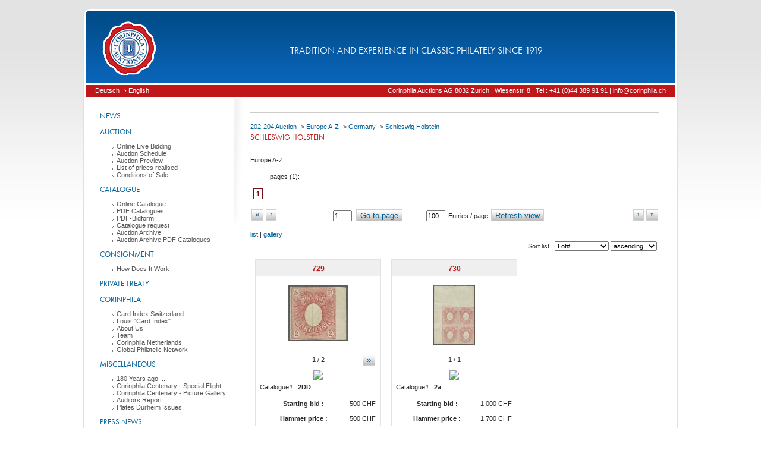

--- FILE ---
content_type: text/html; charset=utf-8
request_url: https://corinphila.ch/en/_auctions/&action=showLots&auctionID=9&catalogPart=87&country=90&show_all_lots=1&page=0&viewMode=gallery
body_size: 9684
content:
<!doctype html>
<!--[if lt IE 7]> <html class="no-js lt-ie9 lt-ie8 lt-ie7" lang="en"> <![endif]-->
<!--[if IE 7]>    <html class="no-js lt-ie9 lt-ie8" lang="en"> <![endif]-->
<!--[if IE 8]>    <html class="no-js lt-ie9" lang="en"> <![endif]-->
<!--[if gt IE 8]><!--> <html class="no-js" lang="en"> <!--<![endif]-->
<head>
    <!--[if lte IE 8]>
    <script src="https://html5shiv.googlecode.com/svn/trunk/html5.js"></script>
    <![endif]-->
    <meta charset="utf-8">
    <title>Corinphila Auctions | Stamps</title>
    
    <meta name="description" content="">
    <meta name="viewport" content="width=device-width">
    <link rel="shortcut icon" href="https://d2b31trvlkg0kk.cloudfront.net/__gzip/images/corin_ch/fav.8a54d7b7f4166d08c66ab91dfae797bc.ico" type="image/x-icon" />
    <meta property="og:title" content="Corinphila Auctions | Stamps"/>
    <meta property="og:site_name" content="Corinphila Auktionen"/>
    <meta property="og:description" content=""/>
    
    <meta property="og:image" content="https://d2b31trvlkg0kk.cloudfront.net/__gzip/images/corin_ch/social/facebook-share-logo.41892dd84156b7fea252c5ae45a7caf0.png"/>
    
    <script>
      (function(d) {
        var config = {
              kitId: 'ofh0alb',
              scriptTimeout: 3000,
              async: true
            },
            h=d.documentElement,t=setTimeout(function(){h.className=h.className.replace(/\bwf-loading\b/g,"")+" wf-inactive";},config.scriptTimeout),tk=d.createElement("script"),f=false,s=d.getElementsByTagName("script")[0],a;h.className+=" wf-loading";tk.src='https://use.typekit.net/'+config.kitId+'.js';tk.async=true;tk.onload=tk.onreadystatechange=function(){a=this.readyState;if(f||a&&a!="complete"&&a!="loaded")return;f=true;clearTimeout(t);try{Typekit.load(config)}catch(e){}};s.parentNode.insertBefore(tk,s)
      })(document);
    </script>
    <link rel="stylesheet" type="text/css" href="https://d2b31trvlkg0kk.cloudfront.net/__gzip/css/corin_ch/main.7c690fbd0f56c4231d30d0305bc1c9a9.css" />
    <script>
      !function(a,b){function c(a,b){try{if("function"!=typeof a)return a;if(!a.bugsnag){var c=e();a.bugsnag=function(d){if(b&&b.eventHandler&&(u=d),v=c,!y){var e=a.apply(this,arguments);return v=null,e}try{return a.apply(this,arguments)}catch(f){throw l("autoNotify",!0)&&(x.notifyException(f,null,null,"error"),s()),f}finally{v=null}},a.bugsnag.bugsnag=a.bugsnag}return a.bugsnag}catch(d){return a}}function d(){B=!1}function e(){var a=document.currentScript||v;if(!a&&B){var b=document.scripts||document.getElementsByTagName("script");a=b[b.length-1]}return a}function f(a){var b=e();b&&(a.script={src:b.src,content:l("inlineScript",!0)?b.innerHTML:""})}function g(b){var c=l("disableLog"),d=a.console;void 0===d||void 0===d.log||c||d.log("[Bugsnag] "+b)}function h(b,c,d){if(d>=5)return encodeURIComponent(c)+"=[RECURSIVE]";d=d+1||1;try{if(a.Node&&b instanceof a.Node)return encodeURIComponent(c)+"="+encodeURIComponent(r(b));var e=[];for(var f in b)if(b.hasOwnProperty(f)&&null!=f&&null!=b[f]){var g=c?c+"["+f+"]":f,i=b[f];e.push("object"==typeof i?h(i,g,d):encodeURIComponent(g)+"="+encodeURIComponent(i))}return e.join("&")}catch(j){return encodeURIComponent(c)+"="+encodeURIComponent(""+j)}}function i(a,b){if(null==b)return a;a=a||{};for(var c in b)if(b.hasOwnProperty(c))try{a[c]=b[c].constructor===Object?i(a[c],b[c]):b[c]}catch(d){a[c]=b[c]}return a}function j(a,b){a+="?"+h(b)+"&ct=img&cb="+(new Date).getTime();var c=new Image;c.src=a}function k(a){var b={},c=/^data\-([\w\-]+)$/;if(a)for(var d=a.attributes,e=0;e<d.length;e++){var f=d[e];if(c.test(f.nodeName)){var g=f.nodeName.match(c)[1];b[g]=f.value||f.nodeValue}}return b}function l(a,b){C=C||k(J);var c=void 0!==x[a]?x[a]:C[a.toLowerCase()];return"false"===c&&(c=!1),void 0!==c?c:b}function m(a){return a&&a.match(D)?!0:(g("Invalid API key '"+a+"'"),!1)}function n(b,c){var d=l("apiKey");if(m(d)&&A){A-=1;var e=l("releaseStage","production"),f=l("notifyReleaseStages");if(f){for(var h=!1,k=0;k<f.length;k++)if(e===f[k]){h=!0;break}if(!h)return}var n=[b.name,b.message,b.stacktrace].join("|");if(n!==w){w=n,u&&(c=c||{},c["Last Event"]=q(u));var o={notifierVersion:H,apiKey:d,projectRoot:l("projectRoot")||a.location.protocol+"//"+a.location.host,context:l("context")||a.location.pathname,userId:l("userId"),user:l("user"),metaData:i(i({},l("metaData")),c),releaseStage:e,appVersion:l("appVersion"),url:a.location.href,userAgent:navigator.userAgent,language:navigator.language||navigator.userLanguage,severity:b.severity,name:b.name,message:b.message,stacktrace:b.stacktrace,file:b.file,lineNumber:b.lineNumber,columnNumber:b.columnNumber,payloadVersion:"2"},p=x.beforeNotify;if("function"==typeof p){var r=p(o,o.metaData);if(r===!1)return}return 0===o.lineNumber&&/Script error\.?/.test(o.message)?g("Ignoring cross-domain script error. See https://bugsnag.com/docs/notifiers/js/cors"):(j(l("endpoint")||G,o),void 0)}}}function o(){var a,b,c=10,d="[anonymous]";try{throw new Error("")}catch(e){a="<generated>\n",b=p(e)}if(!b){a="<generated-ie>\n";var f=[];try{for(var h=arguments.callee.caller.caller;h&&f.length<c;){var i=E.test(h.toString())?RegExp.$1||d:d;f.push(i),h=h.caller}}catch(j){g(j)}b=f.join("\n")}return a+b}function p(a){return a.stack||a.backtrace||a.stacktrace}function q(a){var b={millisecondsAgo:new Date-a.timeStamp,type:a.type,which:a.which,target:r(a.target)};return b}function r(a){if(a){var b=a.attributes;if(b){for(var c="<"+a.nodeName.toLowerCase(),d=0;d<b.length;d++)b[d].value&&"null"!=b[d].value.toString()&&(c+=" "+b[d].name+'="'+b[d].value+'"');return c+">"}return a.nodeName}}function s(){z+=1,a.setTimeout(function(){z-=1})}function t(a,b,c){var d=a[b],e=c(d);a[b]=e}var u,v,w,x={},y=!0,z=0,A=10;x.noConflict=function(){return a.Bugsnag=b,x},x.refresh=function(){A=10},x.notifyException=function(a,b,c,d){b&&"string"!=typeof b&&(c=b,b=void 0),c||(c={}),f(c),n({name:b||a.name,message:a.message||a.description,stacktrace:p(a)||o(),file:a.fileName||a.sourceURL,lineNumber:a.lineNumber||a.line,columnNumber:a.columnNumber?a.columnNumber+1:void 0,severity:d||"warning"},c)},x.notify=function(b,c,d,e){n({name:b,message:c,stacktrace:o(),file:a.location.toString(),lineNumber:1,severity:e||"warning"},d)};var B="complete"!==document.readyState;document.addEventListener?(document.addEventListener("DOMContentLoaded",d,!0),a.addEventListener("load",d,!0)):a.attachEvent("onload",d);var C,D=/^[0-9a-f]{32}$/i,E=/function\s*([\w\-$]+)?\s*\(/i,F="https://notify.bugsnag.com/",G=F+"js",H="2.4.8",I=document.getElementsByTagName("script"),J=I[I.length-1];if(a.atob){if(a.ErrorEvent)try{0===new a.ErrorEvent("test").colno&&(y=!1)}catch(K){}}else y=!1;if(l("autoNotify",!0)){t(a,"onerror",function(b){return function(c,d,e,g,h){var i=l("autoNotify",!0),j={};!g&&a.event&&(g=a.event.errorCharacter),f(j),v=null,i&&!z&&n({name:h&&h.name||"window.onerror",message:c,file:d,lineNumber:e,columnNumber:g,stacktrace:h&&p(h)||o(),severity:"error"},j),b&&b(c,d,e,g,h)}});var L=function(a){return function(b,d){if("function"==typeof b){b=c(b);var e=Array.prototype.slice.call(arguments,2);return a(function(){b.apply(this,e)},d)}return a(b,d)}};t(a,"setTimeout",L),t(a,"setInterval",L),a.requestAnimationFrame&&t(a,"requestAnimationFrame",function(a){return function(b){return a(c(b))}}),a.setImmediate&&t(a,"setImmediate",function(a){return function(){var b=Array.prototype.slice.call(arguments);return b[0]=c(b[0]),a.apply(this,b)}}),"EventTarget Window Node ApplicationCache AudioTrackList ChannelMergerNode CryptoOperation EventSource FileReader HTMLUnknownElement IDBDatabase IDBRequest IDBTransaction KeyOperation MediaController MessagePort ModalWindow Notification SVGElementInstance Screen TextTrack TextTrackCue TextTrackList WebSocket WebSocketWorker Worker XMLHttpRequest XMLHttpRequestEventTarget XMLHttpRequestUpload".replace(/\w+/g,function(b){var d=a[b]&&a[b].prototype;d&&d.hasOwnProperty&&d.hasOwnProperty("addEventListener")&&(t(d,"addEventListener",function(a){return function(b,d,e,f){try{d&&d.handleEvent&&(d.handleEvent=c(d.handleEvent,{eventHandler:!0}))}catch(h){g(h)}return a.call(this,b,c(d,{eventHandler:!0}),e,f)}}),t(d,"removeEventListener",function(a){return function(b,d,e,f){return a.call(this,b,d,e,f),a.call(this,b,c(d),e,f)}}))})}a.Bugsnag=x,"function"==typeof define&&define.amd?define([],function(){return x}):"object"==typeof module&&"object"==typeof module.exports&&(module.exports=x)}(window,window.Bugsnag);
      Bugsnag.apiKey = "7d39ae797869259d8bab073184dbea8e";
    </script>
    <script>
        var pathToDir = '';
        var templatedir = 'default';
        var templateAssetsUrl = 'https://d2b31trvlkg0kk.cloudfront.net/__gzip';
        var instanceFolder = 'corin_ch';
        var languages = [{"short":"de","isocode":"de","language":"Deutsch"},{"short":"en","isocode":"en","language":"English"}];
        var language_data = {"core":{"discard":"discard","save_changes_title":"Changes saved","save_changes_text":"Your changes were successfully stored in the database.","send":"Send","deleteSoftLink":"delete softlink","editSoftLink":"edit softlink","LinkTarget":"target","wrongLinkParameter":"Your target is not valid, please check your input","deleteSoftLinkTitle":"Delete softlink?","deleteSoftLinkMsg":"Do you really want to delete this softlink?","internalLink":"internal link","selectOption":"selection option"},"auctions":{"startBid":"Starting bid","award":"Hammer price","lotQuestion":"Question regarding this lot","lotRetreatDesc":"Unfortunately this lot was withdrawn from this auction.","catalogNr":"Catalogue#","start0":"Bid","notSold":"not sold","bet":"Bid","yourBid":"Your bid","lotQuestionSubject":"Subject","lotQuestionText":"Message","lot":"Lot#","bidSingle":"Bid","bidMultiple":"Bids","deleteBid":"Delete bid","changeBid":"Change bid","removeBidTitle":"remove bid?","removeBidMsg":"Do you really want to delete the bid for this lot ?","lotFavoriteAdd":"Add to favorites","lotFavoriteRemove":"Remove favorite","lotSMSRemove":"Disable sms.reminder","lotSMSAdd":"Enable SMS-reminder","create_autobid":"create auto bid"}};
        var current_lang = 'en';
        
    </script>
    <script type="text/javascript" src="https://d2b31trvlkg0kk.cloudfront.net/__gzip/javascript/_globals/vendor/modernizr-2.7.2.4f5702f94561e112c083ae934e3a0b56.js"></script>
    <script type="text/javascript" src="https://d2b31trvlkg0kk.cloudfront.net/__gzip/javascript/_globals/vendor/jquery-1.7.1.ddb84c1587287b2df08966081ef063bf.js"></script>
    <script type="text/javascript" src="https://d2b31trvlkg0kk.cloudfront.net/__gzip/javascript/_globals/vendor/jquery-ui-1.8.4.7d548d4eda7021964680ab00f18fbd7a.js"></script>
    <script type="text/javascript" src="https://d2b31trvlkg0kk.cloudfront.net/__gzip/javascript/_globals/vendor/c4ms-slideshow.02c832deb987225c408a27a1b9e27970.js"></script>
    <script type="text/javascript" src="https://d2b31trvlkg0kk.cloudfront.net/__gzip/javascript/_globals/vendor/c4ms-functions.6cae91e2966084aafbe723b3720bfc6f.js"></script>
    <script type="text/javascript" src="https://d2b31trvlkg0kk.cloudfront.net/__gzip/javascript/_globals/vendor/c4ms-main.9ddb50faf59e6eb4efa3ec173be5e168.js"></script>
    <script type="text/javascript" src="https://d2b31trvlkg0kk.cloudfront.net/__gzip/javascript/_globals/vendor/jquery-hotkeys.fb185af65e115611d8d32d8b557c813c.js"></script>
    <script type="text/javascript" src="https://d2b31trvlkg0kk.cloudfront.net/__gzip/javascript/_globals/vendor/jquery-ui-tooltip.cf2f04be37f9fa8495c9af557dc67a0f.js"></script>
    <script type="text/javascript" src="https://d2b31trvlkg0kk.cloudfront.net/__gzip/javascript/_globals/vendor/jquery-ba-bbq-1.2.1.27433b6353d7901659bb0cb09bb2ad85.js"></script>

<script type="text/javascript" src="https://d2b31trvlkg0kk.cloudfront.net/__gzip/javascript/_globals/vendor/jquery-carousel-1.0.1.94dfe0fc379e653b2a615983bc619784.js"></script>
<script type="text/javascript" src="https://d2b31trvlkg0kk.cloudfront.net/__gzip/javascript/_globals/vendor/c4ms-pagination.4c7a4d1850f0b0331545e7567907158c.js"></script>
<script type="text/javascript" src="https://d2b31trvlkg0kk.cloudfront.net/__gzip/javascript/_globals/vendor/jquery-picSlider-1.0.1.e135e60779aeac15e5155eeb5f60f1e1.js"></script>
<script type="text/javascript" src="https://d2b31trvlkg0kk.cloudfront.net/__gzip/javascript/_globals/vendor/jquery-easing-1.3.c0e583d55f5c85b0a1e927e542bfa23d.js"></script>

<script type="text/javascript">
<!-- 
	var currentPage = 1;
	var counter;
	var view = 'gallery';
	var auctionID = 9;
	var vOptions = {};
	//var limited= ;
	var gkey = '';
	var catalogPart = '87';
	var countryGroup = '2'
	var country = '90';
	var showFav =  0;
    var autoBidsEnabled =  0;
-->
</script>
<script type="text/javascript" src="https://d2b31trvlkg0kk.cloudfront.net/__gzip/javascript/_globals/vendor/catalog/lotPagination.3cf82467fd97222cd3c0c5f1e0b947b6.js"></script>
<script type="text/javascript" src="https://d2b31trvlkg0kk.cloudfront.net/__gzip/javascript/_globals/vendor/catalog/lots.d51dd28f6f04a36bf9960043f78bb7fc.js"></script>

    <script type="text/javascript">
        if (!c4msEnv) {
            var c4msEnv = {};
        }
        c4msEnv.p2Dir = '';
        c4msEnv.clanguage = 'en';
        c4msEnv.auctionMode = 'basket';
        c4msEnv.pdfQueueData = {"mail_set":false,"ids":[]};
        c4msEnv.notifications = [];
        c4msEnv.shop_basket_counter = '0';
    </script>
</head>
<body class="">
<div id="outerBox">
	<div id="headerBox" class="roundCornerTop">
		<a href="/en/home/"><div id="headerLogo"></div></a>
        <div id="headerText">tradition and experience in classic philately since 1919
        </div>
    </div>
    <div id="topNaviBox">
    	<div id="topNaviLeft">
        	<ul>
                
                <li><a href="/de/_auctions/&action=showLots&auctionID=9&catalogPart=87&country=90&show_all_lots=1&page=0&viewMode=gallery" onclick="saveStateToSession();"> Deutsch</a></li>
                
                <li><a href="/en/_auctions/&action=showLots&auctionID=9&catalogPart=87&country=90&show_all_lots=1&page=0&viewMode=gallery" onclick="saveStateToSession();"> &rsaquo; English</a></li>
                
                <li> | </li>
                <li><a href="#"> </a></li>
            </ul>
            <div class="clear"></div>
        </div>
        <div id="topNaviRight">
        	<!-- buildin topNavi Menu here -->
        	<ul>
				
        			<li><a href="https://auction.corinphila.ch/de/kontakt/">Corinphila Auctions AG 8032 Zurich | Wiesenstr. 8 | Tel.: +41 (0)44 389 91 91 | info@corinphila.ch</a></li>
           		
            </ul>
           	<!-- END : buildin topNavi Menu here -->
            <div class="clear"></div>
        </div>
        <div class="clear"></div>
    </div>
    <div id="mainBox" class="clearfix">
    	<div id="leftContentBox">
            
            <div id="menuBox">
            <ul = id="menu"><li class="menu_leaf" id="menu_103"><a href="/en/home/" style="padding-left:10;">News</a></li><li class="menu_leaf" id="menu_44"><a href="/en/_news/?action=show&id=135" style="padding-left:10;">Auction</a><ul id="menu_entries_44"><li class="menu_leaf" id="menu_189"><a href="/en/_pages/&action=show&id=90" style="padding-left:30;">Online Live Bidding</a></li><li class="menu_leaf" id="menu_190"><a href="https://f660b8feb5396b87e648727b5bf147a985cd65b2-customer-media.s3.amazonaws.com/PDF/357/357_Schedule.pdf" style="padding-left:30;">Auction Schedule</a></li><li class="menu_leaf" id="menu_147"><a href="/en/_pages/&action=show&id=214" style="padding-left:30;">Auction Preview</a></li><li class="menu_leaf" id="menu_116"><a href="/en/_pages/&action=show&id=213" style="padding-left:30;">List of prices realised</a></li><li class="menu_leaf" id="menu_50"><a href="/en/versteigerungsbedingungen/" style="padding-left:30;">Conditions of Sale</a></li></ul></li><li class="menu_leaf" id="menu_124"><a href="http://auction.corinphila.ch/" style="padding-left:10;">Catalogue</a><ul id="menu_entries_124"><li class="menu_leaf" id="menu_73"><a href="https://auction.corinphila.ch/" style="padding-left:30;">Online Catalogue</a></li><li class="menu_leaf" id="menu_84"><a href="/en/_pages/&action=show&id=214" style="padding-left:30;">PDF Catalogues</a></li><li class="menu_leaf" id="menu_138"><a href="/en/_pages/&action=show&id=82" style="padding-left:30;">PDF-Bidform</a></li><li class="menu_leaf" id="menu_117"><a href="https://auction.corinphila.ch/de/kataloganforderung/" style="padding-left:30;">Catalogue request</a></li><li class="menu_leaf" id="menu_97"><a href="/en/_pages/&action=show&id=211" style="padding-left:30;">Auction Archive</a></li><li class="menu_leaf" id="menu_167"><a href="/en/_pages/&action=show&id=152" style="padding-left:30;">Auction Archive PDF Catalogues</a></li></ul></li><li class="menu_leaf" id="menu_54"><a href="/en/ablauf/" style="padding-left:10;">Consignment</a><ul id="menu_entries_54"><li class="menu_leaf" id="menu_56"><a href="/en/ablauf/" style="padding-left:30;">How Does It Work</a></li></ul></li><li class="menu_leaf" id="menu_125"><a href="/en/_pages/&action=show&id=107" style="padding-left:10;">Private Treaty</a></li><li class="menu_leaf" id="menu_57"><a href="" style="padding-left:10;">Corinphila</a><ul id="menu_entries_57"><li class="menu_leaf" id="menu_173"><a href="/en/karteiregistratur/" style="padding-left:30;">Card Index Switzerland</a></li><li class="menu_leaf" id="menu_158"><a href="/en/great-britain-card-index/" style="padding-left:30;">Louis "Card Index"</a></li><li class="menu_leaf" id="menu_60"><a href="/en/ueber-uns/" style="padding-left:30;">About Us</a></li><li class="menu_leaf" id="menu_58"><a href="/en/team/" style="padding-left:30;">Team</a></li><li class="menu_leaf" id="menu_87"><a href="http://www.corinphila.nl/" style="padding-left:30;">Corinphila Netherlands</a></li><li class="menu_leaf" id="menu_100"><a href="/en/global-philatelic-network/" style="padding-left:30;">Global Philatelic Network</a></li></ul></li><li class="menu_leaf" id="menu_123"><a href="/en/wirtschaftspruefer-testat/" style="padding-left:10;">Miscellaneous</a><ul id="menu_entries_123"><li class="menu_leaf" id="menu_168"><a href="/en/_pages/&action=show&id=154" style="padding-left:30;">180 Years ago ....</a></li><li class="menu_leaf" id="menu_163"><a href="/en/_galleries/&action=show&id=1851" style="padding-left:30;">Corinphila Centenary - Special Flight</a></li><li class="menu_leaf" id="menu_162"><a href="/en/_galleries/&action=show&id=1850" style="padding-left:30;">Corinphila Centenary -  Picture Gallery</a></li><li class="menu_leaf" id="menu_118"><a href="/en/wirtschaftspruefer-testat/" style="padding-left:30;">Auditors Report</a></li><li class="menu_leaf" id="menu_177"><a href="/en/_galleries/&action=show&id=1861" style="padding-left:30;">Plates Durheim Issues</a></li></ul></li><li class="menu_leaf" id="menu_128"><a href="/en/_pages/&action=show&id=193" style="padding-left:10;">Press News</a><ul id="menu_entries_128"><li class="menu_leaf" id="menu_119"><a href="/en/_pages/&action=show&id=193" style="padding-left:30;">Pressrelease April 2023</a></li></ul></li><li class="menu_leaf" id="menu_129"><a href="/en/numismatik/" style="padding-left:10;">Numismatics</a><ul id="menu_entries_129"><li class="menu_leaf" id="menu_130"><a href="/en/numismatik/" style="padding-left:30;">SINCONA</a></li></ul></li><li class="menu_leaf" id="menu_64"><a href="/en/impressum/" style="padding-left:10;">Contact</a><ul id="menu_entries_64"><li class="menu_leaf" id="menu_67"><a href="/en/hotels/" style="padding-left:30;">Hotels</a></li><li class="menu_leaf" id="menu_155"><a href="/en/_pages/&action=show&id=122" style="padding-left:30;">Privacy Policy</a></li><li class="menu_leaf" id="menu_65"><a href="/en/impressum/" style="padding-left:30;">Imprint</a></li><li class="menu_leaf" id="menu_66"><a href="/en/impressum/" style="padding-left:30;">Contact</a></li></ul></li>
            </div>
        </div>
        <div id="rightContentBox">
        	
    
            <div id="headerPic">
            </div>
            
            <div class="preContentBox">
                

<div id="catalogOptions">
	<script type="text/javascript">
		var bids = {};
		var favs = [];
        var showFav = false;
        var sms = [];
        var limitedLots = [];
        var auction = {"id":"9","currency":"CHF","no":"0","startDate":"2015-11-18 00:00:00","auction_start_parts":{"day":"18","month_name":"November","year":"2015"},"endDate":"2015-11-21 00:00:00","auction_end_parts":{"day":"21","month_name":"November","year":"2015"},"status":"closed","smsEnabled":false,"questionEnabled":false,"autobidding_enabled":false,"show_current_bid":false,"show_maxAuctionPrice":false,"name":"202-204 Auction ","description":null};
        if ( !c4msEnv) {
           var c4msEnv = {};
        }
        c4msEnv.p2Dir = '';
        c4msEnv.clanguage = 'en';
        c4msEnv.auctionMode = 'basket';
        c4msEnv.auctionBids = {};
        c4msEnv.auctionData = {"id":"9","currency":"CHF","no":"0","startDate":"2015-11-18 00:00:00","auction_start_parts":{"day":"18","month_name":"November","year":"2015"},"endDate":"2015-11-21 00:00:00","auction_end_parts":{"day":"21","month_name":"November","year":"2015"},"status":"closed","smsEnabled":false,"questionEnabled":false,"autobidding_enabled":false,"show_current_bid":false,"show_maxAuctionPrice":false,"name":"202-204 Auction ","description":null};
        c4msEnv.auctionFavorites = [];
        c4msEnv.auctionSms = [];
	</script>
    
    <div class="clear"></div>
</div>



            </div>
            <div class="contentBox mainContent">
                
<div id="pathBox"> 
    <a href="/en/katalog-202-204/">202-204 Auction </a>
     -> <a href="/en/_auctions/&action=showAuctionOverview&auctionID=9&catalogPart=87">Europe A-Z</a>
     -> <a href="">Germany</a>
    -> <a href="">Schleswig Holstein</a>
</div>
<h1>Schleswig Holstein</h1>






<div>
  Europe A-Z
</div>

<div class="pagination">
    <div class="pageCounter" data-entrycounter="">pages
        (<span class="pageCounterLabel">1</span>):
    </div>
    <div class="pageNavi">
        <span class="pageLink pagesScrollLeft hide"> &larr; </span>
    </div>
    <div class="pageLinks">
        <ul>
            
            <li>
                <a href="/en/_auctions/&action=showLots&auctionID=9&catalogPart=87&country=90&show_all_lots=1&page=1&viewMode=gallery" class="pagelink currentPage">1</a>
            </li>
            
        </ul>
    </div>
    <div class="pageNavi">
        <span class="pageLink pagesScrollRight hide pointer"> &rarr; </span>
    </div>
    <div class="clear"></div>
    <div class="paginationOptions">
        <div class="optionNavi">
            <a href="/en/_auctions/&action=showLots&auctionID=9&catalogPart=87&country=90&show_all_lots=1&page=1&viewMode=gallery" class="buttonLookAlike" id="first">
                «</a></div>
        <div class="optionNavi">
            <a href="/en/_auctions/&action=showLots&auctionID=9&catalogPart=87&country=90&show_all_lots=1&page=0&viewMode=gallery" class="buttonLookAlike" id="prev">
                ‹</a></div>
        <div class="naviOptions">
            <form method="get" action="" class="goog-inline-block">
                <input type="hidden" name="action" value="showLots">
<input type="hidden" name="auctionID" value="9">
<input type="hidden" name="catalogPart" value="87">
<input type="hidden" name="country" value="90">
<input type="hidden" name="show_all_lots" value="1">
<input type="hidden" name="viewMode" value="gallery">

                <input type="text" size="3" id="currentPageInput" name="page" value="1">
                <button id="goToBtn" type="submit">Go to page</button>
                <span class="spacer">|</span>

                <input type="text" size="3" id="counterInput" name="counter" value="100">
                Entries / page
                <button id="setCounterBtn">Refresh view</button>
            </form>
        </div>
        <div class="optionNaviRight">
            <a href="/en/_auctions/&action=showLots&auctionID=9&catalogPart=87&country=90&show_all_lots=1&page=1&viewMode=gallery" class="buttonLookAlike" id="last">
                »</a></div>
        <div class="optionNaviRight">
            <a href="/en/_auctions/&action=showLots&auctionID=9&catalogPart=87&country=90&show_all_lots=1&page=2&viewMode=gallery" class="buttonLookAlike" id="next">
                ›</a></div>
        <div class="clear"></div>
    </div>
    <div class="clear"></div>
</div>
<div class="textLeft">
    <a href="/en/_auctions/&action=showLots&auctionID=9&catalogPart=87&country=90&show_all_lots=1&page=0&viewMode=list">list</a>
    |
    <a href="/en/_auctions/&action=showLots&auctionID=9&catalogPart=87&country=90&show_all_lots=1&page=0&viewMode=gallery">gallery</a>
</div>
<div class="textRight" style="margin:4px;">
    Sort list :
    <select name="" id="lotSort">
        <option value="lotno" selected>Lot#</option>
        <option value="auction-price-min" >Starting bid</option>
        <option value="sold-price" >Hammer price</option>
        
    </select>
    <select id="lotSortTyp">
        <option value="ASC" selected>ascending</option>
        <option value="DESC" >descending</option>
    </select>
</div>
<script type="text/javascript">
    c4msEnv.sortOrder = 'lotno';
    c4msEnv.sortOrderType = 'ASC';
</script>

<div id="lotsContainer" class="lotsContainer-gallery">
<ul id="lotsPages">
    <li class="lotsContent">
    
        
            
<div class="lot">
    <div class="lotPic">
        <h3>
            <div class="auctionListingLinks">
                
            </div>
            
            <span class="lotno">729</span>
            </h3>
        
            
            <div class="picContainer">
                <ul>
                    
                    <li><a href="https://d2xqn5t7wr4wg1.cloudfront.net/modules/auctions/9/pics/big/5d00f5b8fb5837c0f7f2f11ab17468876b81c02d.jpg" class="rb-js-lightbox noGraphic" target="_blank" data-gallery="gallery-729" data-downloadable="1">
                        <img src="https://d2xqn5t7wr4wg1.cloudfront.net/modules/auctions/9/pics/small/5d00f5b8fb5837c0f7f2f11ab17468876b81c02d.jpg" alt="load pic"/></a></li>
                    
                    <li><a href="https://d2xqn5t7wr4wg1.cloudfront.net/modules/auctions/9/pics/big/c3af7056be18b77fb43fd0e33df4d0d2851f16f8.jpg" class="rb-js-lightbox noGraphic" target="_blank" data-gallery="gallery-729" data-downloadable="1">
                        <img src="https://d2xqn5t7wr4wg1.cloudfront.net/modules/auctions/9/pics/small/c3af7056be18b77fb43fd0e33df4d0d2851f16f8.jpg" alt="load pic"/></a></li>
                    
                </ul>
            </div>
            <div class="picDesc">
                
                    <div class="picControl">
                        <button class="picControlLeft normalBtn floatLeft hide">&laquo;</button>
                        <button class="picControlRight normalBtn floatRight">&raquo;</button>
                    </div>
                
                <div class="picCounter"><span class="current">1</span> / 2</div>
            </div>
            

            
            <div class="conds">
                
                    <span class="lot-cond lot-cond-2">
                        <img src="https://d2b31trvlkg0kk.cloudfront.net/__gzip/images/corin_ch/icons/conds/2.gif"  class="noborder"/>
                    </span>
                    
                
                <div class="textLeft">Catalogue# : <strong class="cat_nr">2DD</strong></div>
            </div>
            

            <div class="prices">
                <div class="start">Starting bid : <span class="value">500 CHF</span>
                    <div class="clear"></div>
                </div>
                <div class="bid">
                    Hammer price : <span class="value">500 CHF</span>
                </div>
            </div>
        
    </div>
    <div class="clear"></div>
</div>
        
    
        
            
<div class="lot">
    <div class="lotPic">
        <h3>
            <div class="auctionListingLinks">
                
            </div>
            
            <span class="lotno">730</span>
            </h3>
        
            
            <div class="picContainer">
                <ul>
                    
                    <li><a href="https://d2xqn5t7wr4wg1.cloudfront.net/modules/auctions/9/pics/big/947fc433ce4bbb7d2fe0189b2ebe51796e0807bf.jpg" class="rb-js-lightbox noGraphic" target="_blank" data-gallery="gallery-730" data-downloadable="1">
                        <img src="https://d2xqn5t7wr4wg1.cloudfront.net/modules/auctions/9/pics/small/947fc433ce4bbb7d2fe0189b2ebe51796e0807bf.jpg" alt="load pic"/></a></li>
                    
                </ul>
            </div>
            <div class="picDesc">
                
                <div class="picCounter"><span class="current">1</span> / 1</div>
            </div>
            

            
            <div class="conds">
                
                    <span class="lot-cond lot-cond-1">
                        <img src="https://d2b31trvlkg0kk.cloudfront.net/__gzip/images/corin_ch/icons/conds/1.gif"  class="noborder"/>
                    </span>
                    
                
                <div class="textLeft">Catalogue# : <strong class="cat_nr">2a</strong></div>
            </div>
            

            <div class="prices">
                <div class="start">Starting bid : <span class="value">1,000 CHF</span>
                    <div class="clear"></div>
                </div>
                <div class="bid">
                    Hammer price : <span class="value">1,700 CHF</span>
                </div>
            </div>
        
    </div>
    <div class="clear"></div>
</div>
        
    
    </li>
</ul>
<div class="clear"></div>
</div>


<div class="pagination">
    <div class="pageCounter" data-entrycounter="">pages
        (<span class="pageCounterLabel">1</span>):
    </div>
    <div class="pageNavi">
        <span class="pageLink pagesScrollLeft hide"> &larr; </span>
    </div>
    <div class="pageLinks">
        <ul>
            
            <li>
                <a href="/en/_auctions/&action=showLots&auctionID=9&catalogPart=87&country=90&show_all_lots=1&page=1&viewMode=gallery" class="pagelink currentPage">1</a>
            </li>
            
        </ul>
    </div>
    <div class="pageNavi">
        <span class="pageLink pagesScrollRight hide pointer"> &rarr; </span>
    </div>
    <div class="clear"></div>
    <div class="paginationOptions">
        <div class="optionNavi">
            <a href="/en/_auctions/&action=showLots&auctionID=9&catalogPart=87&country=90&show_all_lots=1&page=1&viewMode=gallery" class="buttonLookAlike" id="first">
                «</a></div>
        <div class="optionNavi">
            <a href="/en/_auctions/&action=showLots&auctionID=9&catalogPart=87&country=90&show_all_lots=1&page=0&viewMode=gallery" class="buttonLookAlike" id="prev">
                ‹</a></div>
        <div class="naviOptions">
            <form method="get" action="" class="goog-inline-block">
                <input type="hidden" name="action" value="showLots">
<input type="hidden" name="auctionID" value="9">
<input type="hidden" name="catalogPart" value="87">
<input type="hidden" name="country" value="90">
<input type="hidden" name="show_all_lots" value="1">
<input type="hidden" name="viewMode" value="gallery">

                <input type="text" size="3" id="currentPageInput" name="page" value="1">
                <button id="goToBtn" type="submit">Go to page</button>
                <span class="spacer">|</span>

                <input type="text" size="3" id="counterInput" name="counter" value="100">
                Entries / page
                <button id="setCounterBtn">Refresh view</button>
            </form>
        </div>
        <div class="optionNaviRight">
            <a href="/en/_auctions/&action=showLots&auctionID=9&catalogPart=87&country=90&show_all_lots=1&page=1&viewMode=gallery" class="buttonLookAlike" id="last">
                »</a></div>
        <div class="optionNaviRight">
            <a href="/en/_auctions/&action=showLots&auctionID=9&catalogPart=87&country=90&show_all_lots=1&page=2&viewMode=gallery" class="buttonLookAlike" id="next">
                ›</a></div>
        <div class="clear"></div>
    </div>
    <div class="clear"></div>
</div>
<div class="textLeft">
    <a href="/en/_auctions/&action=showLots&auctionID=9&catalogPart=87&country=90&show_all_lots=1&page=0&viewMode=list">list</a>
    |
    <a href="/en/_auctions/&action=showLots&auctionID=9&catalogPart=87&country=90&show_all_lots=1&page=0&viewMode=gallery">gallery</a>
</div>
<div class="textRight" style="margin:4px;">
    Sort list :
    <select name="" id="lotSort">
        <option value="lotno" selected>Lot#</option>
        <option value="auction-price-min" >Starting bid</option>
        <option value="sold-price" >Hammer price</option>
        
    </select>
    <select id="lotSortTyp">
        <option value="ASC" selected>ascending</option>
        <option value="DESC" >descending</option>
    </select>
</div>
<script type="text/javascript">
    c4msEnv.sortOrder = 'lotno';
    c4msEnv.sortOrderType = 'ASC';
</script>


            </div>
        </div>
        <div class="clear"></div>
    </div>
    <div id="debugOutput" class="hide">
	
	</div>
</div>


<div class="overlay" id="overlay_content"></div>
<div class="overlay" id="overlay_bg"></div>
<div id="dialog" title="" class="hide">
    <span id="dialog-icon" class="ui-icon" style="float:left; margin:0 7px 50px 0;"></span>
    <p id="dialog-text"></p>
</div>

<div class="c4ms-promt bid-dialog" style="display: none;">
    <div class="c4ms-promt-title c4ms-promt-title-draggable">
        <span class="c4ms-promt-title-text"></span>
        <span class="c4ms-promt-title-close"></span>
    </div>
    <div class="c4ms-promt-content">
        <div class="bid-label"></div>
        <input type="text" class="c4ms-input">

        <div class="bid-dialog-message c4ms-label"></div>
        <div class="bid-dialog-incrementButtons">
            <button></button>
            <button></button>
        </div>
    </div>
    <div class="c4ms-promt-buttons">
        <button name="ok">save bid</button>
        <button name="cancel">cancel</button>
        <button name="finish">Send bids</button>
    </div>
</div>

<div class="c4ms-promt auction-pdf-email-dialog" style="display: none;">
    <div class="c4ms-promt-title c4ms-promt-title-draggable">
        <span class="c4ms-promt-title-text">E-mail notification for pdf download</span>
        <span class="c4ms-promt-title-close"></span>
    </div>
    <div class="c4ms-promt-content">
        
        <div class="c4ms-label email-label">E-mail address</div>
        <input type="email" class="c4ms-input">
        <div class="c4ms-label bid-dialog-message"></div>
    </div>
    <div class="c4ms-promt-buttons">
        <button name="ok">save e-mail</button>
        <button name="cancel">cancel</button>
    </div>
</div>



<script type="text/javascript" src="https://d2b31trvlkg0kk.cloudfront.net/__gzip/javascript/_globals/vendor/lazysizes-1.3.2.min.e3e805233df5e1c5d8a70b375d8a797f.js"></script>

<script>
    (function() {
        -1<document.cookie.indexOf("ga-disable-UA-54392917-1=true")&&(window["ga-disable-UA-54392917-1"]=!0);window.gaOptout=function(){document.cookie="ga-disable-UA-54392917-1=true; expires=Thu, 31 Dec 2099 23:59:59 UTC; path=/";window["ga-disable-UA-54392917-1"]=!0};

        (function(i,s,o,g,r,a,m){i['GoogleAnalyticsObject']=r;i[r]=i[r]||function(){
            (i[r].q=i[r].q||[]).push(arguments)},i[r].l=1*new Date();a=s.createElement(o),
                m=s.getElementsByTagName(o)[0];a.async=1;a.src=g;m.parentNode.insertBefore(a,m)
        })(window,document,'script','//www.google-analytics.com/analytics.js','ga');

        ga('create', 'UA-54392917-1', 'corinphila.ch');
        ga('set', 'anonymizeIp', true);
        ga('send', 'pageview');
    }())
</script>

<script type="text/javascript" src="https://d2b31trvlkg0kk.cloudfront.net/__gzip/javascript/_globals/remobidFrontend.0fbf09b8b9954cfea9da7b5789236d1f.js"></script>
<script type="text/javascript" src="https://d2b31trvlkg0kk.cloudfront.net/__gzip/javascript/_globals/vendor/shopFrontend_templates.91872e2e787dbfcb1a7283047e4fe47b.js" charset="UTF-8"></script>
<script type="text/javascript" src="https://d2b31trvlkg0kk.cloudfront.net/__gzip/javascript/_globals/vendor/shopFrontend.min.1e0ebfd4dd0c0b9ed9b71ea69732ef28.js"></script>
<script type="text/javascript" src="https://d2b31trvlkg0kk.cloudfront.net/__gzip/javascript/_globals/vendor/jquery-picSlider-1.0.1.e135e60779aeac15e5155eeb5f60f1e1.js"></script>
<script type="text/javascript" src="https://d2b31trvlkg0kk.cloudfront.net/__gzip/javascript/_globals/vendor/jquery-easing-1.3.c0e583d55f5c85b0a1e927e542bfa23d.js"></script>
<script>
  $(document).ready(function(){
    $('.lotPic').each(function(){
      $(this).picSlider({
        btnNext: $('.picControlRight',this),
        btnPrev: $('.picControlLeft',this),
        circular : false
      });
    });
  });
</script>


<a href="/geheim" style="visibility: hidden; display: none;"></a>
<div style="display:none; height: 0; width: 0;">
  <script type="application/javascript">
    (function() {
      // compiled version
      var a=Boolean(""),b=Boolean(""),c=Boolean("");if(window.sessionStorage)try{a||("1"==="1"&&""===""&&window.sessionStorage.removeItem("l_checkState"));var d=window.sessionStorage.getItem("l_checkState");d&&"1#"!==d&&Bugsnag.notifyException(Error("state error"),{i:"1",u:"",s:d,"hCf":"","ht":"Root=1-691a18e3-51a669f66ca867bb00c1f3ce"});b&&window.sessionStorage.setItem("l_checkState","1#");c&&window.sessionStorage.removeItem("l_checkState")}catch(e){Bugsnag.notifyException(e,"BugCheckerError")};
    })();
  </script>
</div>
</body>
</html>

--- FILE ---
content_type: application/javascript
request_url: https://d2b31trvlkg0kk.cloudfront.net/__gzip/javascript/_globals/vendor/catalog/lotPagination.3cf82467fd97222cd3c0c5f1e0b947b6.js
body_size: 3202
content:
$(document).ready(function(){
	$('.lotPic, .lotCertificates').each(function(){
		$(this).picSlider({
			btnNext: $('.picControlRight',this),
			btnPrev: $('.picControlLeft',this),
			circular : false
		});
	 });
	 
	$('.lotQuestionBtn').live('click',function(){
		var btn = this;
		$('#dialog').attr('title',language_data['auctions']['lotQuestion']);
		$('#dialog #dialog-icon').hide();
		var html ='';
		html += language_data['auctions']['lotQuestionText'] + ' :<br/>';
		html += '<textarea name="text" style="width:100%;" rows="6"></textarea>';
		$('#dialog #dialog-text').html(html);
		var buttons = new Object();
		buttons[language_data['core']['send']] = function(){
			$.ajax({
				url : pathToDir + '/' + current_lang + '/_tickets/?ajax=1&action=new_ticket',
				type : 'POST',
				data : {
					'auction_id' : auctionID,
					'lot_number' : btn.getAttribute('data-lotNo'),
					'text' : $('#dialog textarea')[0].value
				},
				error : ajaxError,
				dataType : "json"
			});	
			$('#dialog').dialog('destroy');
		};
		buttons[language_data['core']['cancel']] = function(){
			$('#dialog').dialog('destroy');
		};
		
		$('#dialog').dialog({
			modal: true,
			resizeable:false,
			buttons : buttons
		});
	});
});

function createPage(lotsToPage)
{
	if(view == 'list') {
		return createPageList(lotsToPage);
	} else {
		return createPageGallery(lotsToPage);
	}
}

function createPageGallery(lotsToPage)
{
	var pageString = '';
	for(var i = 0; i < lotsToPage.length; i++)
	{
		var lot = lotsToPage[i];

		pageString += '<div class="lot">\
							<div class="lotPic"><h3><div class="auctionListingLinks">';
    if(showFav) {
      var isFav = $.inArray(lot.lotno, c4msEnv.auctionFavorites) != -1;
      pageString += '<button value="' + (isFav ? 'remove' : 'add') + '" class="normalBtn lotFavBtn ' + (isFav ? 'pressed' : '') + '" data-lotNo="' + lot.lotno + '" data-auctionId="' + auction.id + '">' + (isFav ? 'F-' : 'F+') + '</button>';
    }
    if(auction['status'] != 'closed' && auction['smsEnabled'] && lot['soldPrice'] != 0) /** TODO : extend */
    {
      var isSMS = $.inArray(lot.lotno, c4msEnv.auctionSms) != -1;
      pageString += '<button value="' + (isSMS ? 'remove' : 'add') + '" class="normalBtn lotSMSBtn ' + (isSMS ? 'pressed' : '') + '" data-lotNo="' + lot.lotno + '" data-auctionId="' + auction.id + '">' + (isSMS ? 'S-' : 'S+') + '</button>';
    }
    pageString += '<div class="lotQuestionBox">';
		if(!auction['status'] == 'closed' && auction['questionEnabled']) /** TODO : extend */
		{
			pageString += '<button value="1" class="normalBtn lotQuestionBtn" data-lotNo="' + lot.lotno + '" data-auctionId="' + auction.id + '">?</button>';
		}
		pageString += '</div>';
		pageString += '			<span class="lotno">' + lot['lotno'] + '</span></h3>';
		if(lot['isRetreat'] == 1) {
			pageString += '<div class="lotRetreat">' + language_data['auctions']['lotRetreatDesc'] + '</div>'
		} else {
			if(lot['pics'].length != 0)
			{
				pageString += '<div class="picContainer"><ul>';
				for(var p in lot['pics'])
				{
					pageString += '<li><a href="' + pathToDir + '/media/modules/auctions/' + auction.id + '/pics/big/' + lot['pics'][p]['filename'] + '" class="thickbox noGraphic" target="_blank" rel="gallery-' + lot['lotno'] + '"><img src="' + pathToDir + '/media/modules/auctions/' + auction.id + '/pics/small/' + lot['pics'][p]['filename'] + '" alt="load pic"/></a></li>';
				}
				pageString += '</ul></div><div class="picDesc">';
				if(lot['pics'].length >= 2)
					pageString += '<div class="picControl"><button class="picControlLeft normalBtn floatLeft hide">&laquo;</button><button class="picControlRight normalBtn floatRight">&raquo;</button></div>';
				pageString += '<div class="picCounter"><span class="current">1</span> / ' + lot['pics'].length + '</div></div>';
			}
			if(lot['conds'] || lot['catNr'])
			{
				pageString += '<div class="conds">';
                for(var c = 0; c < lot['conds'].length;c++)
                {
					if(c != 0) pageString += ' / ';
					pageString += '<span class="lot-cond lot-cond-' + lot['conds'][c] + '">'+
                        			'<img src="' + pathToDir + '/templates/' + templatedir + '/images/icons/conds/' + lot['conds'][c] + '.gif" class="noborder"/>' +
                        		  '</span>';
					//pageString += '<span class="lot-cond lot-cond-' + lot['conds'][0] + '"></span>';
				}
                if(lot['catNr'] != "") pageString += '<div class="textLeft">' + language_data['auctions']['catalogNr'] + ' : <strong class="cat_nr">' + lot['catNr'] + '</strong></div>';
                pageString += '</div>';
			}

			pageString += '<div class="prices"><div class="start">' +language_data['auctions']['startBid'] + ' : <span class="value">';
			if(lot.auctionPrice == "1" || lot.auctionPrice == 0)
				pageString += language_data['auctions']['start0'];
			else {
        pageString += lot['auctionPrice'] + ' ' + auction['currency'];
        if (auction.show_maxAuctionPrice && lot['auctionPriceMax']) {
          pageString += ' - ' + lot['auctionPriceMax'] + ' ' + auction['currency'];
        }
      }

			pageString += '</span></div>';
			pageString += '<div class="bid">';
            if(lot['soldPrice'] != 0)
				pageString += language_data['auctions']['award'] + ' : <span class="value">' + lot['soldPrice'] + ' ' + auction['currency'] + '</span>';
			else
			{
                if(auction['status'] == 'closed') pageString += language_data['auctions']['award'] + ' : <span class="value">' + language_data['auctions']['notSold'] + '</span>';
                else
				{
					pageString += '<button class="bidBtn" data-lotNo="' + lot.lotno + '" data-auctionId="' + auction.id + '" value="' + language_data['auctions']['bet'] + '">' + language_data['auctions']['bet'] + '</button>';
					if(auction['autobidding_enabled'])
						pageString += '<a href="' + pathToDir + '/' + current_lang + '/_livebet/&action=show_bid_list&auction_id=' + auctionID + '&lot_number=' + lot['lotno'] + '" class="autobid-link" target="_blank">' + language_data['auctions']['create_autobid'] + '</a>';
				}
			}
			pageString += '</div>\
						</div>';

			pageString += '</div>';

		}
		pageString += '		</div>\
						</div>';
	}
	return pageString;
}

function createPageList(lotsToPage)
{
	var pageString = '';
	for(var i = 0; i < lotsToPage.length; i++)
	{
		var lot = lotsToPage[i];
		pageString += '<div class="lot clear">'+
							'<div class="bookmark_left_red">' + 
								'<h3>'
									+ language_data['auctions']['lot'] + ' : <span class="lotno">' + lot['lotno'] + '</span>' +
									'<span class="lotCountry">' + lot['country']['name'][current_lang] + '</span>'+
								'</h3></div>';
		pageString += '<div class="lotBox">';
		if(lot['isRetreat'] == 1)
			pageString += '<div class="lotRetreat text">' + language_data['auctions']['lotRetreatDesc'] + '<br/></div>';
		else
		{
			if(lot['pics'].length != 0 || lot['conds'].length != 0 || lot['catNr'])
			{
				pageString += '<div class="lotPic">';
				if(lot['pics'].length != 0)
				{
					pageString += '<div class="picContainer"><ul>';
					for(var p in lot['pics'])
					{
						pageString += '<li><a href="' + pathToDir + '/media/modules/auctions/' + auction.id + '/pics/big/' + lot['pics'][p]['filename'] + '" class="thickbox noGraphic" target="_blank" rel="gallery-' + lot['lotno'] + '"><img src="' + pathToDir + '/media/modules/auctions/' + auction.id + '/pics/small/' + lot['pics'][p]['filename'] + '" alt="load pic"/></a></li>';
					}
					pageString += '</ul></div><div class="picDesc">';
					if(lot['pics'].length >= 2)
						pageString += '<div class="picControl"><button class="picControlLeft normalBtn floatLeft hide">&laquo;</button><button class="picControlRight normalBtn floatRight">&raquo;</button></div>';
					pageString += '<div class="picCounter"><span class="current">1</span> / ' + lot['pics'].length + '</div></div>';
				}
				if(lot['conds'] || lot['catNr'])
				{
					pageString += '<div class="conds">';
	                for(var c = 0; c < lot['conds'].length;c++)
	                {
						if(c != 0) pageString += ' / ';
						pageString += '<span class="lot-cond lot-cond-' + lot['conds'][c] + '">'+
	                        			'<img src="' + pathToDir + '/templates/' + templatedir + '/images/icons/conds/' + lot['conds'][c] + '.gif" class="noborder" height="15"/>' +
	                        		  '</span>';
						//pageString += '<span class="lot-cond lot-cond-' + lot['conds'][0] + '"></span>';
					}
	                if(lot['catNr'] != "") pageString += '<div class="textLeft">' + language_data['auctions']['catalogNr'] + ' : <strong class="cat_nr">' + lot['catNr'] + '</strong></div>';
	                pageString += '</div>';
				}
				pageString += '</div>';
			}
			pageString += '<div class="lotDesc">';
			pageString += '<div class="datatext">';
			if(lot['certificates'].length != 0)
			{
				pageString += '<div class="lotCertificates"><div class="picContainer"><ul>';
                for(var cert in lot['certificates'])
				{
                	pageString += '<li><a href="' + pathToDir + '/media/modules/auctions/' + auction.id + '/certificates/big/' + lot['certificates'][cert]['filename'] + '" class="thickbox noGraphic" target="_blank"  rel="gallery-certi-' + lot['lotno'] + '"><img src="' + pathToDir + '/media/modules/auctions/' + auction.id + '/certificates/small/' + lot['certificates'][cert]['filename'] + '" alt="load pic"/></a></li>';
				}
                pageString += '</ul></div><div class="picDesc">';
                if(lot['certificates'].length >= 2)
					pageString += '<div class="picControl"><button class="picControlLeft normalBtn floatLeft hide">&laquo;</button><button class="picControlRight normalBtn floatRight">&raquo;</button></div>';
                pageString += '<div class="picCounter"><span class="current">1</span> / ' + lot['certificates'].length + '</div></div></div>';
			}
			pageString += '<span class="text">' + lot['description'] + '</span><div class="clear"></div>';
			pageString += '</div> <div class="lotAttr">';
			pageString += '<div class="auctionListingLinks">';
      if(showFav) {
        var isFav = $.inArray(lot.lotno, c4msEnv.auctionFavorites) != -1;
        pageString += '<button value="' + (isFav ? 'remove' : 'add') + '" class="normalBtn lotFavBtn" data-lotNo="' + lot.lotno + '" data-auctionId="' + auction.id + '">' + (isFav ? language_data.auctions.lotFavoriteRemove : language_data.auctions.lotFavoriteAdd ) + '</button><br/>';
      }

      if(auction['status'] != 'closed' && auction['smsEnabled'] && lot['soldPrice'] != 0) /** TODO : extend */
      {
        var isSMS = $.inArray(lot.lotno, c4msEnv.auctionSms) != -1;
        pageString += '<button value="' + (isSMS ? 'remove' : 'add') + '" class="normalBtn lotSMSBtn" data-lotNo="' + lot.lotno + '" data-auctionId="' + auction.id + '">' + (isSMS ? language_data.auctions.lotSMSRemove : language_data.auctions.lotSMSAdd ) + '</button><br/>';
      }
      pageString += '</div>';
			if(!auction['status'] == 'closed' && auction['questionEnabled']) /** TODO : extend */
			{
				pageString += '<div class="lotQuestionBox"><form action="" method="post" target="_blank" onsubmit="event.preventDefault();"><button value="1" class="normalBtn lotQuestionBtn" data-lotNo="' + lot.lotno + '" data-auctionId="' + auction.id + '">' + language_data['auctions']['lotQuestion'] + '</button></form></div>';
                        
			}
			pageString += '<div class="prices"><div class="start">' +language_data['auctions']['startBid'] + ' : <span class="value">';
			if(lot.auctionPrice == "1" || lot.auctionPrice == 0)
				pageString += language_data['auctions']['start0'];
			else {
        pageString += lot['auctionPrice'] + ' ' + auction['currency'];
        if (auction.show_maxAuctionPrice && lot['auctionPriceMax']) {
          pageString += ' - ' + lot['auctionPriceMax'] + ' ' + auction['currency'];
        }
      }
			pageString += '</span></div>';
			if(auction.show_current_bid == "1" && (lot.currentBid != 0 || lot.limitPrice))
				pageString += '<div class="current">'+ language_data['auctions']['currentBid'] + ' : <span class="value">' + (lot['currentBid'] != 0 ? lot['currentBid'] : lot['limitPrice']) + ' ' + auction['currency'] + '</span></div>';
			pageString += '<div class="bid">';
            if(lot['soldPrice'] != 0)
				pageString += language_data['auctions']['award'] + ' : <span class="value">' + lot['soldPrice'] + ' ' + auction['currency'] + '</span>';
			else
			{
                if(auction['status'] == 'closed') pageString += language_data['auctions']['award'] + ' : <span class="value">' + language_data['auctions']['notSold'] + '</span>';
                else
				{
					pageString += language_data['auctions']['yourBid'] + ' : <span class="value">';
            		pageString += '<button class="bidBtn floatRight"  data-lotNo="' + lot.lotno + '" data-auctionId="' + auction.id + '" value="' + language_data['auctions']['bet'] + '" data-currency="' + auction['currency'] + '">' + language_data['auctions']['bet'] + '</button>';
            		if(auction['autobidding_enabled'])
            			pageString += '<a href="' + pathToDir + '/' + current_lang + '/_livebet/&action=show_bid_list&auction_id=' + auctionID + '&lot_number=' + lot['lotno'] + '" class="autobid-link" target="_blank">' + language_data['auctions']['create_autobid'] + '</a>';
            		pageString += '</span>';
				}
			}
            pageString += '</div></div><div class="clear"></div></div></div><div class="clear"></div>';
		}
		pageString += '</div></div><div class="clear"></div>';
	}
	return pageString;
}

--- FILE ---
content_type: application/javascript
request_url: https://d2b31trvlkg0kk.cloudfront.net/__gzip/javascript/_globals/vendor/catalog/lots.d51dd28f6f04a36bf9960043f78bb7fc.js
body_size: 400
content:
$(document).ready(function(){
	
	//$('.pagination').pagination({
	//	currentPage : currentPage,
	//	ajax_request_url : pathToDir + '/' + current_lang + '/_auctions/?ajax=1&auctionID=' + auctionID + '&action=getLots&catalogPart=' + catalogPart + '&group=' + countryGroup + '&country=' + country,
	//	ajax_data : vOptions,
	//	listenToParameter : ['order','orderType'],
	//	f_createPage : createPage,
	//	cb_htmlcreated : htmlcreated,
	//	pagesContainer : 'lotsContainer'
	//});
	
});

function htmlcreated(page)
{
	$('.lotPic, .lotCertificates',$('#'+page)).each(function(){
		$(this).picSlider({
			btnNext: $('.picControlRight',this),
			btnPrev: $('.picControlLeft',this),
			circular : false
		});
	 });
}

--- FILE ---
content_type: application/javascript
request_url: https://d2b31trvlkg0kk.cloudfront.net/__gzip/javascript/_globals/vendor/jquery-carousel-1.0.1.94dfe0fc379e653b2a615983bc619784.js
body_size: 2428
content:
/**
 * jCarouselLite - jQuery plugin to navigate images/any content in a carousel style widget.
 * @requires jQuery v1.2 or above
 *
 * http://gmarwaha.com/jquery/jcarousellite/
 *
 * Copyright (c) 2007 Ganeshji Marwaha (gmarwaha.com)
 * Dual licensed under the MIT and GPL licenses:
 * http://www.opensource.org/licenses/mit-license.php
 * http://www.gnu.org/licenses/gpl.html
 *
 * Version: 1.0.1
 * Note: Requires jquery 1.2 or above from version 1.0.1
 */

(function($) {                                          // Compliant with jquery.noConflict()
$.fn.jCarouselLite = function(o) {
    o = $.extend({
        btnPrev: null,
        btnNext: null,
		btnPrevJump : null,
		btnNextJump : null,
        btnGo: null,
        mouseWheel: false,
        auto: null,

        speed: 75,
        easing: null,

        vertical: false,
        circular: true,
        visible: 3,
        start: 0,
        scroll: 1,

        beforeStart: null,
        afterEnd: null
    }, o || {});

	if(o.start < 0) o.start = 0;
		
    return this.each(function() {                           // Returns the element collection. Chainable.
							  
        var running = false, animCss = o.vertical ? "top" : "left", sizeCss = o.vertical ? "height" : "width";
        var div = $(this), ul = $("ul", div), tLi = $("li", ul), tl = tLi.size(), v = o.visible;
		var scrollInterval;

        if(o.circular) {
            ul.prepend(tLi.slice(tl-v-1+1).clone())
              .append(tLi.slice(0,v).clone());
            o.start += v;
        }

        var li = $("li", ul), itemLength = li.size(), curr = o.start;
        div.css("visibility", "visible");

        li.css({overflow: "hidden", float: o.vertical ? "none" : "left"});
        ul.css({margin: "0", padding: "0", position: "relative", "list-style-type": "none", "z-index": "1"});
        div.css({overflow: "hidden", position: "relative", "z-index": "2", left: "0px"});

        var liSize = o.vertical ? height(li) : width(li);   // Full li size(incl margin)-Used for animation
        var ulSize = liSize * itemLength;                   // size of full ul(total length, not just for the visible items)
        var divSize = liSize * v;                           // size of entire div(total length for just the visible items)

		li.css({width: li.width(), height: li.height()});
        ul.css(sizeCss, ulSize+"px").css(animCss, -(curr*liSize));
        div.css(sizeCss, divSize+"px");                     // Width of the DIV. length of visible images

        if(o.btnPrev && itemLength > o.visible)
            $(o.btnPrev).show().mouseover(function() {
					scrollInterval = setInterval(function() {
						go(curr-o.scroll);
						}, o.auto+o.speed);
				}).mouseout(function(){
					clearInterval(scrollInterval);
				});
		else if(o.btnPrev && itemLength <= o.visible)
			$(o.btnPrev).hide();
        if(o.btnNext && itemLength > o.visible)
            $(o.btnNext).show().mouseover(function() {
	                scrollInterval = setInterval(function() {
						go(curr+o.scroll);
						}, o.auto+o.speed);
				}).mouseout(function(){
					clearInterval(scrollInterval);
				});
		else if(o.btnNext && itemLength <= o.visible)
			$(o.btnNext).hide();
		if(o.btnPrevJump && itemLength > o.visible)
            $(o.btnPrevJump).show().mouseover(function() {
					scrollInterval = setInterval(function() {
						go(!o.circular && curr - o.visible < 1 ? 0 : curr-o.visible );
						}, o.auto+o.speed + 150);
				}).mouseout(function(){
					clearInterval(scrollInterval);
				});
		else if(o.btnPrevJump && itemLength <= o.visible)
			$(o.btnPrevJump).hide();
        if(o.btnNextJump && itemLength > o.visible)
		{
            $(o.btnNextJump).show().mouseover(function() {
	                scrollInterval = setInterval(function() {
						go(!o.circular && curr >= itemLength - 2 * o.visible  ? itemLength - o.visible : curr+o.visible);
						}, o.auto+o.speed + 150);
				}).mouseout(function(){
					clearInterval(scrollInterval);
				});
		}
		else if(o.btnNextJump && itemLength <= o.visible)
			$(o.btnNextJump).hide();
        if(o.btnGo)
            $.each(o.btnGo, function(i, val) {
                $(val).click(function() {
                    return go(o.circular ? o.visible+i : (i > o.visible ? i + 1 - o.visible / 2 : i + 1 - o.visible / 2));
                });
            });

        if(o.mouseWheel && div.mousewheel)
            div.mousewheel(function(e, d) {
                return d>0 ? go(curr-o.scroll) : go(curr+o.scroll);
            });

        if(o.auto)
            setInterval(function() {
                go(curr+o.scroll);
            }, o.auto+o.speed);

        function vis() {
            return li.slice(curr).slice(0,v);
        };

        function go(to) {
            if(!running) {
                if(o.beforeStart)
                    o.beforeStart.call(this, vis());

                if(o.circular) {            // If circular we are in first or last, then goto the other end
                    if(to<=o.start-v-1) {           // If first, then goto last
                        ul.css(animCss, -((itemLength-(v*2))*liSize)+"px");
                        // If "scroll" > 1, then the "to" might not be equal to the condition; it can be lesser depending on the number of elements.
                        curr = to==o.start-v-1 ? itemLength-(v*2)-1 : itemLength-(v*2)-o.scroll;
                    } else if(to>=itemLength-v+1) { // If last, then goto first
                        ul.css(animCss, -( (v) * liSize ) + "px" );
                        // If "scroll" > 1, then the "to" might not be equal to the condition; it can be greater depending on the number of elements.
                        curr = to==itemLength-v+1 ? v+1 : v+o.scroll;
                    } else curr = to;
                } else {                    // If non-circular and to points to first or last, we just return.
                    if(to<0 || to>itemLength-v) return;
                    else curr = to;
                }                           // If neither overrides it, the curr will still be "to" and we can proceed.

                running = true;

                ul.animate(
                    animCss == "left" ? { left: -(curr*liSize) } : { top: -(curr*liSize) } , o.speed, o.easing,
                    function() {
                        if(o.afterEnd)
                            o.afterEnd.call(this, vis());
                        running = false;
                    }
                );
                // Disable buttons when the carousel reaches the last/first, and enable when not
                if(!o.circular) {
                    $(o.btnPrev + "," + o.btnNext).removeClass("disabled");
                    $( (curr-o.scroll<0 && o.btnPrev)
                        ||
                       (curr+o.scroll > itemLength-v && o.btnNext)
                        ||
                       []
                     ).addClass("disabled");
                }

            }
            return false;
        };
    });
};

function css(el, prop) {
    return parseInt($.css(el[0], prop)) || 0;
};
function width(el) {
    return  el[0].offsetWidth + css(el, 'marginLeft') + css(el, 'marginRight');
};
function height(el) {
    return el[0].offsetHeight + css(el, 'marginTop') + css(el, 'marginBottom');
};

})(jQuery);


--- FILE ---
content_type: text/plain
request_url: https://www.google-analytics.com/j/collect?v=1&_v=j102&aip=1&a=2012790115&t=pageview&_s=1&dl=https%3A%2F%2Fcorinphila.ch%2Fen%2F_auctions%2F%26action%3DshowLots%26auctionID%3D9%26catalogPart%3D87%26country%3D90%26show_all_lots%3D1%26page%3D0%26viewMode%3Dgallery&ul=en-us%40posix&dt=Corinphila%20Auctions%20%7C%20Stamps&sr=1280x720&vp=1280x720&_u=YEBAAAABAAAAACAAI~&jid=246255335&gjid=1533006659&cid=1204178855.1763317989&tid=UA-54392917-1&_gid=36147746.1763317989&_r=1&_slc=1&z=189013623
body_size: -449
content:
2,cG-25HHTLCD04

--- FILE ---
content_type: application/javascript
request_url: https://d2b31trvlkg0kk.cloudfront.net/__gzip/javascript/_globals/vendor/c4ms-functions.6cae91e2966084aafbe723b3720bfc6f.js
body_size: 2432
content:
// JavaScript Document

var linkable_modules = false;

$.extend({
    keys:    function(obj){
        var a = [];
        $.each(obj, function(k){ a.push(k) });
        return a;
    }
})

function deleteFromArray(element,arr)
{
	var newArray = jQuery.grep(arr, function (a) {
		return a != element; }
	);
	return newArray;
}

function intersectArrays(arr1,arr2)
{
	var newArray = jQuery.grep(arr1, function (a) { return jQuery.inArray(a,arr2) != -1; });
	return newArray;
}

function equals(compareFrom, compareTo) {
  if (!compareTo || compareFrom.length != compareTo.length) {
    return false;
  }
  for (var i = 0; i < compareFrom.length; ++i) {
    if (compareFrom[i] !== compareTo[i]) {
      return false;
    }
  }
  return true;
}

function XOR(a,b)
{
  return ( a || b ) && !( a && b );
}

function debuglog(msg)
{
	if(typeof console != "undefined" && typeof console.log == "function")
	{
		console.log(msg);
	}
}

function createToggleEntry(elements,hideNext,callback)
{
	$(elements).addClass('ui-accordion-header ui-helper-reset ui-state-default ui-corner-all').prepend('<span class="ui-icon ui-icon-triangle-1-e"></span>');
	if(hideNext)
	{
		$(elements).next().hide();
	}
	if(callback)
	{
		$(elements).click(callback);
	}
	
	$(elements).click(function(){
		$(this).find('span').toggleClass('ui-icon-triangle-1-e').toggleClass('ui-icon-triangle-1-s');
		$(this).next().toggle();
	}).bind('mouseover', function() {
		$(this).addClass('ui-state-hover');
	}).bind('mouseout', function() {
		$(this).removeClass('ui-state-hover');
	});
}

function createEditor(elements)
{
	if(!linkable_modules)
	{
		linkable_modules = [
			['pages','Seitenverwaltung'],
            ['forms','Formulare'],
            ['users','Benutzerverwaltung'],
            ['news','News']
		]
	}
	return $(elements).ckeditor({
		contentsCss : [
			pathToDir + '/templates/' + templatedir + '/css/editor.css',
			'http://fonts.googleapis.com/css?family=Josefin+Sans:100,100italic,300,300italic,400,400italic,600,600italic,700,700italic'
		],
		toolbar : [
		           ['Maximize','Source','-','Undo','Redo'],
		           ['Cut','Copy','Paste','PasteText','PasteFromWord',],
		           ['Find','Replace','-','SelectAll','RemoveFormat'],
		           ['Styles','Format'],
		           '/',
		           ['Bold','Italic','Underline','Strike','-','Subscript','Superscript'],
		           ['NumberedList','BulletedList','-','Outdent','Indent','Blockquote','CreateDiv'],
		           ['JustifyLeft','JustifyCenter','JustifyRight','JustifyBlock'],
		           ['Link','Unlink','Anchor'],
		           ['Image','Table','SpecialChar']
		       ]
	});
}

function saveStateToSession(){
	 if( typeof window.sessionStorage != "undefined")
		 window.sessionStorage.setItem('state', JSON.stringify(jQuery.deparam.fragment()));
}

function getStateFromSession() {
	if( typeof window.localStorage != "undefined" && typeof $.bbq != "undefined")
	{
		var retrievedLanguage = window.sessionStorage.getItem('language');
		if(retrievedLanguage != current_lang)
		{
			window.sessionStorage.setItem('language',current_lang);
			var retrievedState = window.sessionStorage.getItem('state');
			$.bbq.pushState(JSON.parse(retrievedState));
			sessionStorage.removeItem('state');
			debuglog(retrievedState);
		}
		
	}
}

function recolor(elements) {
	$(elements).each(function(index){
		$(this).removeClass('row_odd row_even').addClass(index % 2 ? 'row_even' : 'row_odd');
	})
}

function ajaxError(xhr, ajaxOptions, thrownError)
{
	showDialog('AJAX-ERROR','Status : ' + xhr.status + '<br/>thrownError : ' + thrownError,'alert');
};

function cloneObj(oldObj) {
  var newObj = (oldObj instanceof Array) ? [] : {};
  for (i in oldObj) {
    if (i == 'clone') continue;
    if (oldObj[i] && typeof oldObj[i] == "object") {
      newObj[i] = cloneObj(oldObj[i]);
    } else if(oldObj[i] && typeof oldObj[i] != "function"){
		newObj[i] = oldObj[i];
	}
  } return newObj;
};

function showDebugOutput(){
	showDialog('DebugOutput','<pre>' + $('#debugOutput').html() + '</pre>',false,{
		modal: true,
		resizeable:true,
		height: $(window).height() - 90,
		width: $(window).width() - 90
	});
}

function showDialog(title,text,icon,options){
	$('#dialog-text').html(text);
	$('#dialog-icon').hide()
	if(icon)
		$('#dialog-icon').show().attr('class','ui-icon ui-icon-' + icon);	
	var options = $.extend({
        title : title,
		modal: true,
		resizeable:false
	},options);
	$('#dialog').dialog(options);
}


function checkDelete(modul,languageVar,callback,data){
	var buttons = new Object();
	buttons[language_data['core']['no']] = function(){
		$('#dialog').dialog('destroy');
	};
	buttons[language_data['core']['yes']] = function(){
		callback(data)
		$('#dialog').dialog('destroy');
	};
	var options = {
			modal: true,
			resizeable:false,
			buttons : buttons
	};
	showDialog(language_data[modul][languageVar + 'Title'],language_data[modul][languageVar + 'Msg'],'question',options);
	event.stopPropagation();
}

/* css tricks */	
function css(el, prop) {
    return parseInt($.css(el[0], prop)) || 0;
};
function width(el) {
    return  el[0].offsetWidth + css(el, 'marginLeft') + css(el, 'marginRight') + css(el, 'paddingLeft') + css(el, 'paddingRight');
};
function height(el) {
    return el[0].offsetHeight + css(el, 'marginTop') + css(el, 'marginBottom');
};

function loadScript(url, callback){

    var script = document.createElement("script")
    script.type = "text/javascript";

    if (script.readyState){  //IE
        script.onreadystatechange = function(){
            if (script.readyState == "loaded" ||
                    script.readyState == "complete"){
                script.onreadystatechange = null;
                callback();
            }
        };
    } else {  //Others
        script.onload = function(){
            callback();
        };
    }

    script.src = url;
    document.getElementsByTagName("head")[0].appendChild(script);
}

--- FILE ---
content_type: application/javascript
request_url: https://d2b31trvlkg0kk.cloudfront.net/__gzip/javascript/_globals/vendor/shopFrontend.min.1e0ebfd4dd0c0b9ed9b71ea69732ef28.js
body_size: 46427
content:
(function(){var f,aa=aa||{},m=this;function n(a){return void 0!==a}function ca(){}function da(a){a.Bc=function(){return a.Ue?a.Ue:a.Ue=new a}}
function ea(a){var b=typeof a;if("object"==b)if(a){if(a instanceof Array)return"array";if(a instanceof Object)return b;var c=Object.prototype.toString.call(a);if("[object Window]"==c)return"object";if("[object Array]"==c||"number"==typeof a.length&&"undefined"!=typeof a.splice&&"undefined"!=typeof a.propertyIsEnumerable&&!a.propertyIsEnumerable("splice"))return"array";if("[object Function]"==c||"undefined"!=typeof a.call&&"undefined"!=typeof a.propertyIsEnumerable&&!a.propertyIsEnumerable("call"))return"function"}else return"null";
else if("function"==b&&"undefined"==typeof a.call)return"object";return b}function q(a){return"array"==ea(a)}function fa(a){var b=ea(a);return"array"==b||"object"==b&&"number"==typeof a.length}function r(a){return"string"==typeof a}function u(a){return"number"==typeof a}function v(a){return"function"==ea(a)}function ga(a){var b=typeof a;return"object"==b&&null!=a||"function"==b}function ha(a){return a[ia]||(a[ia]=++ja)}var ia="closure_uid_"+(1E9*Math.random()>>>0),ja=0;
function ka(a,b,c){return a.call.apply(a.bind,arguments)}function la(a,b,c){if(!a)throw Error();if(2<arguments.length){var d=Array.prototype.slice.call(arguments,2);return function(){var c=Array.prototype.slice.call(arguments);Array.prototype.unshift.apply(c,d);return a.apply(b,c)}}return function(){return a.apply(b,arguments)}}function w(a,b,c){w=Function.prototype.bind&&-1!=Function.prototype.bind.toString().indexOf("native code")?ka:la;return w.apply(null,arguments)}
function ma(a,b){var c=Array.prototype.slice.call(arguments,1);return function(){var b=c.slice();b.push.apply(b,arguments);return a.apply(this,b)}}var na=Date.now||function(){return+new Date};function x(a,b){function c(){}c.prototype=b.prototype;a.b=b.prototype;a.prototype=new c;a.prototype.constructor=a;a.hh=function(a,c,g){for(var h=Array(arguments.length-2),k=2;k<arguments.length;k++)h[k-2]=arguments[k];return b.prototype[c].apply(a,h)}};function y(){0!=oa&&(pa[ha(this)]=this);this.ja=this.ja;this.Za=this.Za}var oa=0,pa={};y.prototype.ja=!1;y.prototype.m=function(){if(!this.ja&&(this.ja=!0,this.c(),0!=oa)){var a=ha(this);delete pa[a]}};y.prototype.c=function(){if(this.Za)for(;this.Za.length;)this.Za.shift()()};function ra(a){a&&"function"==typeof a.m&&a.m()};function sa(a){if(Error.captureStackTrace)Error.captureStackTrace(this,sa);else{var b=Error().stack;b&&(this.stack=b)}a&&(this.message=String(a))}x(sa,Error);sa.prototype.name="CustomError";var ta;var ua=String.prototype.trim?function(a){return a.trim()}:function(a){return a.replace(/^[\s\xa0]+|[\s\xa0]+$/g,"")};function va(a){if(!wa.test(a))return a;-1!=a.indexOf("&")&&(a=a.replace(xa,"&amp;"));-1!=a.indexOf("<")&&(a=a.replace(ya,"&lt;"));-1!=a.indexOf(">")&&(a=a.replace(za,"&gt;"));-1!=a.indexOf('"')&&(a=a.replace(Aa,"&quot;"));-1!=a.indexOf("'")&&(a=a.replace(Ba,"&#39;"));-1!=a.indexOf("\x00")&&(a=a.replace(Ca,"&#0;"));return a}var xa=/&/g,ya=/</g,za=/>/g,Aa=/"/g,Ba=/'/g,Ca=/\x00/g,wa=/[\x00&<>"']/;
function Da(a,b){return a<b?-1:a>b?1:0}function Ea(){return"transform".replace(/\-([a-z])/g,function(a,b){return b.toUpperCase()})}function Fa(a){var b=r(void 0)?"undefined".replace(/([-()\[\]{}+?*.$\^|,:#<!\\])/g,"\\$1").replace(/\x08/g,"\\x08"):"\\s";return a.replace(new RegExp("(^"+(b?"|["+b+"]+":"")+")([a-z])","g"),function(a,b,e){return b+e.toUpperCase()})};function Ga(a){var b;b=b||0;return function(){return a.apply(this,Array.prototype.slice.call(arguments,0,b))}};var z=Array.prototype,Ha=z.indexOf?function(a,b,c){return z.indexOf.call(a,b,c)}:function(a,b,c){c=null==c?0:0>c?Math.max(0,a.length+c):c;if(r(a))return r(b)&&1==b.length?a.indexOf(b,c):-1;for(;c<a.length;c++)if(c in a&&a[c]===b)return c;return-1},Ia=z.lastIndexOf?function(a,b,c){return z.lastIndexOf.call(a,b,null==c?a.length-1:c)}:function(a,b,c){c=null==c?a.length-1:c;0>c&&(c=Math.max(0,a.length+c));if(r(a))return r(b)&&1==b.length?a.lastIndexOf(b,c):-1;for(;0<=c;c--)if(c in a&&a[c]===b)return c;
return-1},A=z.forEach?function(a,b,c){z.forEach.call(a,b,c)}:function(a,b,c){for(var d=a.length,e=r(a)?a.split(""):a,g=0;g<d;g++)g in e&&b.call(c,e[g],g,a)},Ja=z.filter?function(a,b,c){return z.filter.call(a,b,c)}:function(a,b,c){for(var d=a.length,e=[],g=0,h=r(a)?a.split(""):a,k=0;k<d;k++)if(k in h){var l=h[k];b.call(c,l,k,a)&&(e[g++]=l)}return e},Ka=z.map?function(a,b,c){return z.map.call(a,b,c)}:function(a,b,c){for(var d=a.length,e=Array(d),g=r(a)?a.split(""):a,h=0;h<d;h++)h in g&&(e[h]=b.call(c,
g[h],h,a));return e},La=z.reduce?function(a,b,c,d){d&&(b=w(b,d));return z.reduce.call(a,b,c)}:function(a,b,c,d){var e=c;A(a,function(c,h){e=b.call(d,e,c,h,a)});return e},Ma=z.some?function(a,b,c){return z.some.call(a,b,c)}:function(a,b,c){for(var d=a.length,e=r(a)?a.split(""):a,g=0;g<d;g++)if(g in e&&b.call(c,e[g],g,a))return!0;return!1},Na=z.every?function(a,b,c){return z.every.call(a,b,c)}:function(a,b,c){for(var d=a.length,e=r(a)?a.split(""):a,g=0;g<d;g++)if(g in e&&!b.call(c,e[g],g,a))return!1;
return!0};function Oa(a,b){var c=Pa(a,b,void 0);return 0>c?null:r(a)?a.charAt(c):a[c]}function Pa(a,b,c){for(var d=a.length,e=r(a)?a.split(""):a,g=0;g<d;g++)if(g in e&&b.call(c,e[g],g,a))return g;return-1}function Qa(a,b){return 0<=Ha(a,b)}function Ra(a){if(!q(a))for(var b=a.length-1;0<=b;b--)delete a[b];a.length=0}function Sa(a,b){var c=Ha(a,b),d;(d=0<=c)&&z.splice.call(a,c,1);return d}function Ta(a){return z.concat.apply(z,arguments)}
function Ua(a){var b=a.length;if(0<b){for(var c=Array(b),d=0;d<b;d++)c[d]=a[d];return c}return[]}function Va(a,b,c,d){z.splice.apply(a,Wa(arguments,1))}function Wa(a,b,c){return 2>=arguments.length?z.slice.call(a,b):z.slice.call(a,b,c)};var B;a:{var Xa=m.navigator;if(Xa){var Ya=Xa.userAgent;if(Ya){B=Ya;break a}}B=""};function Za(a,b,c){for(var d in a)b.call(c,a[d],d,a)}function $a(a){var b=0,c;for(c in a)b++;return b}function ab(a){var b=[],c=0,d;for(d in a)b[c++]=a[d];return b}function bb(a){var b=[],c=0,d;for(d in a)b[c++]=d;return b}function cb(a){for(var b in a)return!1;return!0}var db="constructor hasOwnProperty isPrototypeOf propertyIsEnumerable toLocaleString toString valueOf".split(" ");
function eb(a,b){for(var c,d,e=1;e<arguments.length;e++){d=arguments[e];for(c in d)a[c]=d[c];for(var g=0;g<db.length;g++)c=db[g],Object.prototype.hasOwnProperty.call(d,c)&&(a[c]=d[c])}}function fb(a){var b=arguments.length;if(1==b&&q(arguments[0]))return fb.apply(null,arguments[0]);for(var c={},d=0;d<b;d++)c[arguments[d]]=!0;return c};function gb(a){m.setTimeout(function(){throw a;},0)}var hb;
function ib(){var a=m.MessageChannel;"undefined"===typeof a&&"undefined"!==typeof window&&window.postMessage&&window.addEventListener&&(a=function(){var a=document.createElement("iframe");a.style.display="none";a.src="";document.documentElement.appendChild(a);var b=a.contentWindow,a=b.document;a.open();a.write("");a.close();var c="callImmediate"+Math.random(),d="file:"==b.location.protocol?"*":b.location.protocol+"//"+b.location.host,a=w(function(a){if(("*"==d||a.origin==d)&&a.data==c)this.port1.onmessage()},
this);b.addEventListener("message",a,!1);this.port1={};this.port2={postMessage:function(){b.postMessage(c,d)}}});if("undefined"!==typeof a&&-1==B.indexOf("Trident")&&-1==B.indexOf("MSIE")){var b=new a,c={},d=c;b.port1.onmessage=function(){if(n(c.next)){c=c.next;var a=c.ve;c.ve=null;a()}};return function(a){d.next={ve:a};d=d.next;b.port2.postMessage(0)}}return"undefined"!==typeof document&&"onreadystatechange"in document.createElement("script")?function(a){var b=document.createElement("script");b.onreadystatechange=
function(){b.onreadystatechange=null;b.parentNode.removeChild(b);b=null;a();a=null};document.documentElement.appendChild(b)}:function(a){m.setTimeout(a,0)}};function jb(a,b){kb||lb();mb||(kb(),mb=!0);nb.push(new ob(a,b))}var kb;function lb(){if(m.Promise&&m.Promise.resolve){var a=m.Promise.resolve();kb=function(){a.then(pb)}}else kb=function(){var a=pb;!v(m.setImmediate)||m.Window&&m.Window.prototype.setImmediate==m.setImmediate?(hb||(hb=ib()),hb(a)):m.setImmediate(a)}}var mb=!1,nb=[];function pb(){for(;nb.length;){var a=nb;nb=[];for(var b=0;b<a.length;b++){var c=a[b];try{c.Uf.call(c.scope)}catch(d){gb(d)}}}mb=!1}
function ob(a,b){this.Uf=a;this.scope=b};function C(a,b){this.k=qb;this.nf=void 0;this.P=this.I=null;this.Dc=this.Cd=!1;try{var c=this;a.call(b,function(a){rb(c,sb,a)},function(a){rb(c,tb,a)})}catch(d){rb(this,tb,d)}}var qb=0,sb=2,tb=3;function ub(a){return new C(function(b){b(a)})}function vb(a){return new C(function(b,c){var d=a.length,e=[];if(d)for(var g=function(a,c){d--;e[a]=c;0==d&&b(e)},h=function(a){c(a)},k=0,l;l=a[k];k++)l.then(ma(g,k),h);else b(e)})}function wb(){var a,b,c=new C(function(c,e){a=c;b=e});return new xb(c,a,b)}
C.prototype.then=function(a,b,c){return yb(this,v(a)?a:null,v(b)?b:null,c)};C.prototype.then=C.prototype.then;C.prototype.$goog_Thenable=!0;C.prototype.cancel=function(a){this.k==qb&&jb(function(){var b=new zb(a);Ab(this,b)},this)};function Ab(a,b){if(a.k==qb)if(a.I){var c=a.I;if(c.P){for(var d=0,e=-1,g=0,h;h=c.P[g];g++)if(h=h.Gb)if(d++,h==a&&(e=g),0<=e&&1<d)break;0<=e&&(c.k==qb&&1==d?Ab(c,b):(d=c.P.splice(e,1)[0],Bb(c,d,tb,b)))}}else rb(a,tb,b)}
function Cb(a,b){a.P&&a.P.length||a.k!=sb&&a.k!=tb||Db(a);a.P||(a.P=[]);a.P.push(b)}function yb(a,b,c,d){var e={Gb:null,cf:null,hf:null};e.Gb=new C(function(a,h){e.cf=b?function(c){try{var e=b.call(d,c);a(e)}catch(p){h(p)}}:a;e.hf=c?function(b){try{var e=c.call(d,b);!n(e)&&b instanceof zb?h(b):a(e)}catch(p){h(p)}}:h});e.Gb.I=a;Cb(a,e);return e.Gb}C.prototype.xf=function(a){this.k=qb;rb(this,sb,a)};C.prototype.yf=function(a){this.k=qb;rb(this,tb,a)};
function rb(a,b,c){if(a.k==qb){if(a==c)b=tb,c=new TypeError("Promise cannot resolve to itself");else{var d;if(c)try{d=!!c.$goog_Thenable}catch(e){d=!1}else d=!1;if(d){a.k=1;c.then(a.xf,a.yf,a);return}if(ga(c))try{var g=c.then;if(v(g)){Eb(a,c,g);return}}catch(h){b=tb,c=h}}a.nf=c;a.k=b;Db(a);b!=tb||c instanceof zb||Fb(a,c)}}function Eb(a,b,c){function d(b){g||(g=!0,a.yf(b))}function e(b){g||(g=!0,a.xf(b))}a.k=1;var g=!1;try{c.call(b,e,d)}catch(h){d(h)}}function Db(a){a.Cd||(a.Cd=!0,jb(a.Sf,a))}
C.prototype.Sf=function(){for(;this.P&&this.P.length;){var a=this.P;this.P=[];for(var b=0;b<a.length;b++)Bb(this,a[b],this.k,this.nf)}this.Cd=!1};function Bb(a,b,c,d){if(c==sb)b.cf(d);else{if(b.Gb)for(;a&&a.Dc;a=a.I)a.Dc=!1;b.hf(d)}}function Fb(a,b){a.Dc=!0;jb(function(){a.Dc&&Gb.call(null,b)})}var Gb=gb;function zb(a){sa.call(this,a)}x(zb,sa);zb.prototype.name="cancel";function xb(a,b,c){this.Xc=a;this.resolve=b;this.reject=c};var D=-1!=B.indexOf("Opera")||-1!=B.indexOf("OPR"),E=-1!=B.indexOf("Trident")||-1!=B.indexOf("MSIE"),F=-1!=B.indexOf("Gecko")&&-1==B.toLowerCase().indexOf("webkit")&&!(-1!=B.indexOf("Trident")||-1!=B.indexOf("MSIE")),G=-1!=B.toLowerCase().indexOf("webkit"),Hb=-1!=B.indexOf("Macintosh"),Ib,Jb=m.navigator||null;Ib=!!Jb&&-1!=(Jb.appVersion||"").indexOf("X11");function Kb(){var a=m.document;return a?a.documentMode:void 0}
var Lb=function(){var a="",b;if(D&&m.opera)return a=m.opera.version,v(a)?a():a;F?b=/rv\:([^\);]+)(\)|;)/:E?b=/\b(?:MSIE|rv)[: ]([^\);]+)(\)|;)/:G&&(b=/WebKit\/(\S+)/);b&&(a=(a=b.exec(B))?a[1]:"");return E&&(b=Kb(),b>parseFloat(a))?String(b):a}(),Mb={};
function H(a){var b;if(!(b=Mb[a])){b=0;for(var c=ua(String(Lb)).split("."),d=ua(String(a)).split("."),e=Math.max(c.length,d.length),g=0;0==b&&g<e;g++){var h=c[g]||"",k=d[g]||"",l=RegExp("(\\d*)(\\D*)","g"),p=RegExp("(\\d*)(\\D*)","g");do{var t=l.exec(h)||["","",""],M=p.exec(k)||["","",""];if(0==t[0].length&&0==M[0].length)break;b=Da(0==t[1].length?0:parseInt(t[1],10),0==M[1].length?0:parseInt(M[1],10))||Da(0==t[2].length,0==M[2].length)||Da(t[2],M[2])}while(0==b)}b=Mb[a]=0<=b}return b}
function Nb(a){return E&&Ob>=a}var Pb=m.document,Ob=Pb&&E?Kb()||("CSS1Compat"==Pb.compatMode?parseInt(Lb,10):5):void 0;var Qb=!E||Nb(9),Rb=!E||Nb(9),Sb=E&&!H("9");!G||H("528");F&&H("1.9b")||E&&H("8")||D&&H("9.5")||G&&H("528");F&&!H("8")||E&&H("9");function I(a,b){this.type=a;this.currentTarget=this.target=b;this.defaultPrevented=this.bb=!1;this.of=!0}I.prototype.c=function(){};I.prototype.m=function(){};I.prototype.stopPropagation=function(){this.bb=!0};I.prototype.preventDefault=function(){this.defaultPrevented=!0;this.of=!1};function Tb(a){a.preventDefault()};var Ub;Ub=G?"webkitTransitionEnd":D?"otransitionend":"transitionend";function Vb(a){Vb[" "](a);return a}Vb[" "]=ca;function Wb(a,b){I.call(this,a?a.type:"");this.relatedTarget=this.currentTarget=this.target=null;this.charCode=this.keyCode=this.button=this.screenY=this.screenX=this.clientY=this.clientX=this.offsetY=this.offsetX=0;this.metaKey=this.shiftKey=this.altKey=this.ctrlKey=!1;this.state=null;this.Ud=!1;this.t=null;a&&this.i(a,b)}x(Wb,I);var Xb=[1,4,2];f=Wb.prototype;
f.i=function(a,b){this.t=a;var c=this.type=a.type;this.target=a.target||a.srcElement;this.currentTarget=b;var d=a.relatedTarget;if(d){if(F){var e;a:{try{Vb(d.nodeName);e=!0;break a}catch(g){}e=!1}e||(d=null)}}else"mouseover"==c?d=a.fromElement:"mouseout"==c&&(d=a.toElement);this.relatedTarget=d;Object.defineProperties?Object.defineProperties(this,{offsetX:{configurable:!0,enumerable:!0,get:this.Je,set:this.Og},offsetY:{configurable:!0,enumerable:!0,get:this.Ke,set:this.Pg}}):(this.offsetX=this.Je(),
this.offsetY=this.Ke());this.clientX=void 0!==a.clientX?a.clientX:a.pageX;this.clientY=void 0!==a.clientY?a.clientY:a.pageY;this.screenX=a.screenX||0;this.screenY=a.screenY||0;this.button=a.button;this.keyCode=a.keyCode||0;this.charCode=a.charCode||("keypress"==c?a.keyCode:0);this.ctrlKey=a.ctrlKey;this.altKey=a.altKey;this.shiftKey=a.shiftKey;this.metaKey=a.metaKey;this.Ud=Hb?a.metaKey:a.ctrlKey;this.state=a.state;a.defaultPrevented&&this.preventDefault()};
function Yb(a){return(Qb?0==a.t.button:"click"==a.type?!0:!!(a.t.button&Xb[0]))&&!(G&&Hb&&a.ctrlKey)}f.stopPropagation=function(){Wb.b.stopPropagation.call(this);this.t.stopPropagation?this.t.stopPropagation():this.t.cancelBubble=!0};f.preventDefault=function(){Wb.b.preventDefault.call(this);var a=this.t;if(a.preventDefault)a.preventDefault();else if(a.returnValue=!1,Sb)try{if(a.ctrlKey||112<=a.keyCode&&123>=a.keyCode)a.keyCode=-1}catch(b){}};f.Wf=function(){return this.t};f.c=function(){};
f.Je=function(){return G||void 0!==this.t.offsetX?this.t.offsetX:this.t.layerX};f.Og=function(a){Object.defineProperties(this,{offsetX:{writable:!0,enumerable:!0,configurable:!0,value:a}})};f.Ke=function(){return G||void 0!==this.t.offsetY?this.t.offsetY:this.t.layerY};f.Pg=function(a){Object.defineProperties(this,{offsetY:{writable:!0,enumerable:!0,configurable:!0,value:a}})};var Zb="closure_listenable_"+(1E6*Math.random()|0);function $b(a){return!(!a||!a[Zb])}var ac=0;function bc(a,b,c,d,e){this.Wa=a;this.Yc=null;this.src=b;this.type=c;this.rc=!!d;this.Ic=e;this.key=++ac;this.sb=this.qc=!1}function cc(a){a.sb=!0;a.Wa=null;a.Yc=null;a.src=null;a.Ic=null};function dc(a){this.src=a;this.H={};this.jc=0}dc.prototype.add=function(a,b,c,d,e){var g=a.toString();a=this.H[g];a||(a=this.H[g]=[],this.jc++);var h=ec(a,b,d,e);-1<h?(b=a[h],c||(b.qc=!1)):(b=new bc(b,this.src,g,!!d,e),b.qc=c,a.push(b));return b};dc.prototype.remove=function(a,b,c,d){a=a.toString();if(!(a in this.H))return!1;var e=this.H[a];b=ec(e,b,c,d);return-1<b?(cc(e[b]),z.splice.call(e,b,1),0==e.length&&(delete this.H[a],this.jc--),!0):!1};
function fc(a,b){var c=b.type;if(!(c in a.H))return!1;var d=Sa(a.H[c],b);d&&(cc(b),0==a.H[c].length&&(delete a.H[c],a.jc--));return d}dc.prototype.cb=function(a){a=a&&a.toString();var b=0,c;for(c in this.H)if(!a||c==a){for(var d=this.H[c],e=0;e<d.length;e++)++b,cc(d[e]);delete this.H[c];this.jc--}return b};dc.prototype.Ob=function(a,b,c,d){a=this.H[a.toString()];var e=-1;a&&(e=ec(a,b,c,d));return-1<e?a[e]:null};
function ec(a,b,c,d){for(var e=0;e<a.length;++e){var g=a[e];if(!g.sb&&g.Wa==b&&g.rc==!!c&&g.Ic==d)return e}return-1};var gc="closure_lm_"+(1E6*Math.random()|0),hc={},ic=0;function J(a,b,c,d,e){if(q(b)){for(var g=0;g<b.length;g++)J(a,b[g],c,d,e);return null}c=jc(c);return $b(a)?a.e(b,c,d,e):kc(a,b,c,!1,d,e)}function kc(a,b,c,d,e,g){if(!b)throw Error("Invalid event type");var h=!!e,k=lc(a);k||(a[gc]=k=new dc(a));c=k.add(b,c,d,e,g);if(c.Yc)return c;d=mc();c.Yc=d;d.src=a;d.Wa=c;a.addEventListener?a.addEventListener(b.toString(),d,h):a.attachEvent(nc(b.toString()),d);ic++;return c}
function mc(){var a=oc,b=Rb?function(c){return a.call(b.src,b.Wa,c)}:function(c){c=a.call(b.src,b.Wa,c);if(!c)return c};return b}function pc(a,b,c,d,e){if(q(b)){for(var g=0;g<b.length;g++)pc(a,b[g],c,d,e);return null}c=jc(c);return $b(a)?a.Od(b,c,d,e):kc(a,b,c,!0,d,e)}function qc(a,b,c,d,e){if(q(b))for(var g=0;g<b.length;g++)qc(a,b[g],c,d,e);else c=jc(c),$b(a)?a.ga(b,c,d,e):a&&(a=lc(a))&&(b=a.Ob(b,c,!!d,e))&&K(b)}
function K(a){if(u(a)||!a||a.sb)return!1;var b=a.src;if($b(b))return fc(b.wa,a);var c=a.type,d=a.Yc;b.removeEventListener?b.removeEventListener(c,d,a.rc):b.detachEvent&&b.detachEvent(nc(c),d);ic--;(c=lc(b))?(fc(c,a),0==c.jc&&(c.src=null,b[gc]=null)):cc(a);return!0}function nc(a){return a in hc?hc[a]:hc[a]="on"+a}function rc(a,b,c,d){var e=!0;if(a=lc(a))if(b=a.H[b.toString()])for(b=b.concat(),a=0;a<b.length;a++){var g=b[a];g&&g.rc==c&&!g.sb&&(g=sc(g,d),e=e&&!1!==g)}return e}
function sc(a,b){var c=a.Wa,d=a.Ic||a.src;a.qc&&K(a);return c.call(d,b)}
function oc(a,b){if(a.sb)return!0;if(!Rb){var c;if(!(c=b))a:{c=["window","event"];for(var d=m,e;e=c.shift();)if(null!=d[e])d=d[e];else{c=null;break a}c=d}e=c;c=new Wb(e,this);d=!0;if(!(0>e.keyCode||void 0!=e.returnValue)){a:{var g=!1;if(0==e.keyCode)try{e.keyCode=-1;break a}catch(h){g=!0}if(g||void 0==e.returnValue)e.returnValue=!0}e=[];for(g=c.currentTarget;g;g=g.parentNode)e.push(g);for(var g=a.type,k=e.length-1;!c.bb&&0<=k;k--){c.currentTarget=e[k];var l=rc(e[k],g,!0,c),d=d&&l}for(k=0;!c.bb&&k<
e.length;k++)c.currentTarget=e[k],l=rc(e[k],g,!1,c),d=d&&l}return d}return sc(a,new Wb(b,this))}function lc(a){a=a[gc];return a instanceof dc?a:null}var tc="__closure_events_fn_"+(1E9*Math.random()>>>0);function jc(a){if(v(a))return a;a[tc]||(a[tc]=function(b){return a.handleEvent(b)});return a[tc]};function uc(){y.call(this);this.U=[];this.fa={}}x(uc,y);f=uc.prototype;f.Xb=1;f.Zc=0;f.Ma=function(a,b,c){var d=this.fa[a];d||(d=this.fa[a]=[]);var e=this.Xb;this.U[e]=a;this.U[e+1]=b;this.U[e+2]=c;this.Xb=e+3;d.push(e);return e};f.kc=function(a,b,c){if(a=this.fa[a]){var d=this.U;if(a=Oa(a,function(a){return d[a+1]==b&&d[a+2]==c}))return this.$d(a)}return!1};
f.$d=function(a){if(0!=this.Zc)return this.ac||(this.ac=[]),this.ac.push(a),!1;var b=this.U[a];if(b){var c=this.fa[b];c&&Sa(c,a);delete this.U[a];delete this.U[a+1];delete this.U[a+2]}return!!b};f.ba=function(a,b){var c=this.fa[a];if(c){this.Zc++;for(var d=Array(arguments.length-1),e=1,g=arguments.length;e<g;e++)d[e-1]=arguments[e];e=0;for(g=c.length;e<g;e++){var h=c[e];this.U[h+1].apply(this.U[h+2],d)}this.Zc--;if(this.ac&&0==this.Zc)for(;c=this.ac.pop();)this.$d(c);return 0!=e}return!1};
f.clear=function(a){if(a){var b=this.fa[a];b&&(A(b,this.$d,this),delete this.fa[a])}else this.U.length=0,this.fa={}};f.w=function(a){if(a){var b=this.fa[a];return b?b.length:0}a=0;for(b in this.fa)a+=this.w(b);return a};f.c=function(){uc.b.c.call(this);delete this.U;delete this.fa;delete this.ac};function vc(a,b,c,d){this.G=b;this.ia=a;this.Ka=c||{};this.Pb=d||{}}f=vc.prototype;f.extend=function(a){eb(this,a)};f.Ac=function(){return this.G};f.ya=function(a){return a?this.Ka[a]:this.Ka};function L(a,b){return b?a.Pb[b]:a.Pb}f.debug=function(a,b){if(2!=arguments.length)throw console.log("!!!!!!! WRONG PARAMETERS TO DEBUG !!!!!!"),Error("wrong number of arguments");this.ia.debug(a,b)};f.ba=function(a,b){b.kh=this.Ac();this.ia.ba(a,b);return this};f.Ma=function(a,b,c){this.ia.Ma(a,b,c);return this};
f.kc=function(a,b,c){this.ia.kc(a,b,c);return this};function wc(a,b){this.dc=new uc;this.Ia={};this.pb=[];this.Ha={};this.Ad={};this.Pb=b||{};this.zd=a||vc;this.We=!1;this.Dd=new this.zd(this,"core",null,this.Pb);"undefined"!==typeof module&&module.Tf?(this.gc=w(this.mg,this),process.Cg("SIGTERM",this.gc),process.Cg("SIGINT",this.gc)):J(window,"beforeunload",this.Me,!1,this)}x(wc,y);f=wc.prototype;
f.c=function(){this.zd=null;xc(this).then(function(){this.debug("remobid.lib.Core","modules stopped");this.Ia=this.Ad=this.Ha=null;var a=[];if(!this.We){for(var b=this.pb.length-1;0<=b;b--){var c=this.pb[b].bc;c&&(a.push(yc(c).Xc),c.m())}this.pb.length=0}this.dc.m();this.Dd=null;"undefined"!==typeof module&&module.Tf?this.gc&&(process.removeListener("SIGTERM",this.gc),process.removeListener("SIGINT",this.gc)):qc(window,"beforeunload",this.Me,!1,this);this.Zd&&vb(a).then(null,function(){},this).then(function(){this.Zd.resolve()},
null,this)},null,this);wc.b.c.call(this)};f.mg=function(){this.Zd=wb();this.Zd.Xc.then(function(){process.jh()});this.m()};f.Me=function(){Za(this.Ha,function(){})};function zc(a){var b=Ac;if(b.We)throw Error("copies of the core can't register there own plugins");b.pb.push({uc:a,Mf:!1,options:{}})}
function Bc(a,b,c){var d=Ac;d.debug("remobid.lib.Core","registering module "+a+"with options ");d.debug("remobid.lib.Core",c);c=c||{};if(a in d.Ia){if(d.Ia[a].uc!=b)throw Error("module was already registered for "+a);}else d.Ia[a]={uc:b,options:c,id:a}}
f.start=function(a,b){return new C(function(c,d){this.debug("remobid.lib.Core","starting module "+a);if(a in this.Ia)if(a in this.Ha)c();else{var e=this.Ia[a].options;b&&eb(e,b);var g=e.__$instanceId?e.__$instanceId:a;return Cc(this).then(function(){this.debug("remobid.lib.Core","plugins intialized");return Dc(this,a,g,e)},null,this).then(function(b){this.debug("remobid.lib.Core","starting module "+a);return b.i()},null,this).then(function(a){this.debug("remobid.lib.Core","started module "+g);this.Ha[g]=
a;c()},null,this).then(null,d)}else d(Error('module "'+a+'" not registered'))},this)};f.stop=function(a){return new C(function(b,c){if(a in this.Ha){var d=this.Ha[a];this.debug("remobid.lib.Core","stopping moduleInstance "+a);d.stop().then(function(){delete this.Ha[a];delete this.Ad[a];b()},c,this)}else b()},this)};
function Dc(a,b,c,d){a.debug("remobid.lib.Core","create moduleInstance "+b);return new C(function(a,g){var h=this.Ia[b];Ec(this,c,d).then(function(b){this.Ad[c]=b;b=new h.uc(b);a(b)},g,this).then(null,g)},a)}function Cc(a){a.debug("remobid.lib.Core","initializing plugins ");return new C(function(a,c){var d=ub();A(this.pb,function(a){a.bc||(a.bc=new a.uc(this,a.options),d=d.then(function(){return a.bc.i().then(function(){a.Mf=!0;Fc(a.bc,this.Dd)},c,this)},c,this))},this);d.then(a,c)},a)}
function Ec(a,b,c){return new C(function(a){this.debug("remobid.lib.Core","creating environment for "+b);var e=new this.zd(this,b,c,this.Pb);A(this.pb,function(a){Fc(a.bc,e)},this);a(e)},a)}function xc(a){a.debug("remobid.lib.Core","stoping all modules");var b=[];A(bb(a.Ha),function(a){b.push(this.stop(a))},a);return vb(b)}f.debug=function(){};f.ba=function(a,b){this.dc.ba(a,b);"log"!=a&&this.dc.ba("log",b);return this};f.Ma=function(a,b,c){this.dc.Ma(a,b,c);return this};
f.kc=function(a,b,c){this.dc.kc(a,b,c);return this};function Gc(a){if("function"==typeof a.J)return a.J();if(r(a))return a.split("");if(fa(a)){for(var b=[],c=a.length,d=0;d<c;d++)b.push(a[d]);return b}return ab(a)}function Hc(a){if("function"==typeof a.na)return a.na();if("function"!=typeof a.J){if(fa(a)||r(a)){var b=[];a=a.length;for(var c=0;c<a;c++)b.push(c);return b}return bb(a)}}
function Ic(a,b,c){if("function"==typeof a.forEach)a.forEach(b,c);else if(fa(a)||r(a))A(a,b,c);else for(var d=Hc(a),e=Gc(a),g=e.length,h=0;h<g;h++)b.call(c,e[h],d&&d[h],a)};function Jc(a,b){this.A={};this.r=[];this.p=0;var c=arguments.length;if(1<c){if(c%2)throw Error("Uneven number of arguments");for(var d=0;d<c;d+=2)this.set(arguments[d],arguments[d+1])}else a&&this.md(a)}f=Jc.prototype;f.w=function(){return this.p};f.J=function(){Kc(this);for(var a=[],b=0;b<this.r.length;b++)a.push(this.A[this.r[b]]);return a};f.na=function(){Kc(this);return this.r.concat()};f.Ra=function(a){return Lc(this.A,a)};f.pa=function(){return 0==this.p};
f.clear=function(){this.A={};this.p=this.r.length=0};f.remove=function(a){return Lc(this.A,a)?(delete this.A[a],this.p--,this.r.length>2*this.p&&Kc(this),!0):!1};function Kc(a){if(a.p!=a.r.length){for(var b=0,c=0;b<a.r.length;){var d=a.r[b];Lc(a.A,d)&&(a.r[c++]=d);b++}a.r.length=c}if(a.p!=a.r.length){for(var e={},c=b=0;b<a.r.length;)d=a.r[b],Lc(e,d)||(a.r[c++]=d,e[d]=1),b++;a.r.length=c}}f.get=function(a,b){return Lc(this.A,a)?this.A[a]:b};
f.set=function(a,b){Lc(this.A,a)||(this.p++,this.r.push(a));this.A[a]=b};f.md=function(a){var b;a instanceof Jc?(b=a.na(),a=a.J()):(b=bb(a),a=ab(a));for(var c=0;c<b.length;c++)this.set(b[c],a[c])};f.forEach=function(a,b){for(var c=this.na(),d=0;d<c.length;d++){var e=c[d],g=this.get(e);a.call(b,g,e,this)}};f.clone=function(){return new Jc(this)};function Lc(a,b){return Object.prototype.hasOwnProperty.call(a,b)};var Mc=/^(?:([^:/?#.]+):)?(?:\/\/(?:([^/?#]*)@)?([^/#?]*?)(?::([0-9]+))?(?=[/#?]|$))?([^?#]+)?(?:\?([^#]*))?(?:#(.*))?$/;function Nc(a){if(Oc){Oc=!1;var b=m.location;if(b){var c=b.href;if(c&&(c=(c=Nc(c)[3]||null)?decodeURI(c):c)&&c!=b.hostname)throw Oc=!0,Error();}}return a.match(Mc)}var Oc=G;function Pc(a,b,c){this.Q=a||null;this.tg=!!c}function Qc(a){if(!a.u&&(a.u=new Jc,a.p=0,a.Q))for(var b=a.Q.split("&"),c=0;c<b.length;c++){var d=b[c].indexOf("="),e=null,g=null;0<=d?(e=b[c].substring(0,d),g=b[c].substring(d+1)):e=b[c];e=decodeURIComponent(e.replace(/\+/g," "));e=Rc(a,e);a.add(e,g?decodeURIComponent(g.replace(/\+/g," ")):"")}}f=Pc.prototype;f.u=null;f.p=null;f.w=function(){Qc(this);return this.p};
f.add=function(a,b){Qc(this);this.Q=null;a=Rc(this,a);var c=this.u.get(a);c||this.u.set(a,c=[]);c.push(b);this.p++;return this};f.remove=function(a){Qc(this);a=Rc(this,a);return this.u.Ra(a)?(this.Q=null,this.p-=this.u.get(a).length,this.u.remove(a)):!1};f.clear=function(){this.u=this.Q=null;this.p=0};f.pa=function(){Qc(this);return 0==this.p};f.Ra=function(a){Qc(this);a=Rc(this,a);return this.u.Ra(a)};
f.na=function(){Qc(this);for(var a=this.u.J(),b=this.u.na(),c=[],d=0;d<b.length;d++)for(var e=a[d],g=0;g<e.length;g++)c.push(b[d]);return c};f.J=function(a){Qc(this);var b=[];if(r(a))this.Ra(a)&&(b=Ta(b,this.u.get(Rc(this,a))));else{a=this.u.J();for(var c=0;c<a.length;c++)b=Ta(b,a[c])}return b};f.set=function(a,b){Qc(this);this.Q=null;a=Rc(this,a);this.Ra(a)&&(this.p-=this.u.get(a).length);this.u.set(a,[b]);this.p++;return this};
f.get=function(a,b){var c=a?this.J(a):[];return 0<c.length?String(c[0]):b};f.toString=function(){if(this.Q)return this.Q;if(!this.u)return"";for(var a=[],b=this.u.na(),c=0;c<b.length;c++)for(var d=b[c],e=encodeURIComponent(String(d)),d=this.J(d),g=0;g<d.length;g++){var h=e;""!==d[g]&&(h+="="+encodeURIComponent(String(d[g])));a.push(h)}return this.Q=a.join("&")};f.clone=function(){var a=new Pc;a.Q=this.Q;this.u&&(a.u=this.u.clone(),a.p=this.p);return a};
function Rc(a,b){var c=String(b);a.tg&&(c=c.toLowerCase());return c}f.extend=function(a){for(var b=0;b<arguments.length;b++)Ic(arguments[b],function(a,b){this.add(b,a)},this)};function Sc(a){y.call(this);this.za=a;this.r={}}x(Sc,y);var Tc=[];f=Sc.prototype;f.e=function(a,b,c,d){q(b)||(b&&(Tc[0]=b.toString()),b=Tc);for(var e=0;e<b.length;e++){var g=J(a,b[e],c||this.handleEvent,d||!1,this.za||this);if(!g)break;this.r[g.key]=g}return this};f.Od=function(a,b,c,d){return Uc(this,a,b,c,d)};function Uc(a,b,c,d,e,g){if(q(c))for(var h=0;h<c.length;h++)Uc(a,b,c[h],d,e,g);else{b=pc(b,c,d||a.handleEvent,e,g||a.za||a);if(!b)return a;a.r[b.key]=b}return a}
f.ga=function(a,b,c,d,e){if(q(b))for(var g=0;g<b.length;g++)this.ga(a,b[g],c,d,e);else c=c||this.handleEvent,e=e||this.za||this,c=jc(c),d=!!d,b=$b(a)?a.Ob(b,c,d,e):a?(a=lc(a))?a.Ob(b,c,d,e):null:null,b&&(K(b),delete this.r[b.key]);return this};f.cb=function(){Za(this.r,K);this.r={}};f.c=function(){Sc.b.c.call(this);this.cb()};f.handleEvent=function(){throw Error("EventHandler.handleEvent not implemented");};function N(){y.call(this);this.wa=new dc(this);this.Jf=this;this.Uc=null}x(N,y);N.prototype[Zb]=!0;f=N.prototype;f.Yd=function(a){this.Uc=a};f.addEventListener=function(a,b,c,d){J(this,a,b,c,d)};f.removeEventListener=function(a,b,c,d){qc(this,a,b,c,d)};
f.dispatchEvent=function(a){var b,c=this.Uc;if(c)for(b=[];c;c=c.Uc)b.push(c);var c=this.Jf,d=a.type||a;if(r(a))a=new I(a,c);else if(a instanceof I)a.target=a.target||c;else{var e=a;a=new I(d,c);eb(a,e)}var e=!0,g;if(b)for(var h=b.length-1;!a.bb&&0<=h;h--)g=a.currentTarget=b[h],e=Vc(g,d,!0,a)&&e;a.bb||(g=a.currentTarget=c,e=Vc(g,d,!0,a)&&e,a.bb||(e=Vc(g,d,!1,a)&&e));if(b)for(h=0;!a.bb&&h<b.length;h++)g=a.currentTarget=b[h],e=Vc(g,d,!1,a)&&e;return e};
f.c=function(){N.b.c.call(this);this.wa&&this.wa.cb(void 0);this.Uc=null};f.e=function(a,b,c,d){return this.wa.add(String(a),b,!1,c,d)};f.Od=function(a,b,c,d){return this.wa.add(String(a),b,!0,c,d)};f.ga=function(a,b,c,d){return this.wa.remove(String(a),b,c,d)};function Vc(a,b,c,d){b=a.wa.H[String(b)];if(!b)return!0;b=b.concat();for(var e=!0,g=0;g<b.length;++g){var h=b[g];if(h&&!h.sb&&h.rc==c){var k=h.Wa,l=h.Ic||h.src;h.qc&&fc(a.wa,h);e=!1!==k.call(l,d)&&e}}return e&&0!=d.of}
f.Ob=function(a,b,c,d){return this.wa.Ob(String(a),b,c,d)};function Wc(a,b,c){if(v(a))c&&(a=w(a,c));else if(a&&"function"==typeof a.handleEvent)a=w(a.handleEvent,a);else throw Error("Invalid listener argument");return 2147483647<b?-1:m.setTimeout(a,b||0)};function Xc(a){a=String(a);if(/^\s*$/.test(a)?0:/^[\],:{}\s\u2028\u2029]*$/.test(a.replace(/\\["\\\/bfnrtu]/g,"@").replace(/"[^"\\\n\r\u2028\u2029\x00-\x08\x0a-\x1f]*"|true|false|null|-?\d+(?:\.\d*)?(?:[eE][+\-]?\d+)?/g,"]").replace(/(?:^|:|,)(?:[\s\u2028\u2029]*\[)+/g,"")))try{return eval("("+a+")")}catch(b){}throw Error("Invalid JSON string: "+a);}function Yc(a){var b=[];Zc(new $c,a,b);return b.join("")}function $c(){this.$c=void 0}
function Zc(a,b,c){switch(typeof b){case "string":ad(b,c);break;case "number":c.push(isFinite(b)&&!isNaN(b)?b:"null");break;case "boolean":c.push(b);break;case "undefined":c.push("null");break;case "object":if(null==b){c.push("null");break}if(q(b)){var d=b.length;c.push("[");for(var e="",g=0;g<d;g++)c.push(e),e=b[g],Zc(a,a.$c?a.$c.call(b,String(g),e):e,c),e=",";c.push("]");break}c.push("{");d="";for(g in b)Object.prototype.hasOwnProperty.call(b,g)&&(e=b[g],"function"!=typeof e&&(c.push(d),ad(g,c),
c.push(":"),Zc(a,a.$c?a.$c.call(b,g,e):e,c),d=","));c.push("}");break;case "function":break;default:throw Error("Unknown type: "+typeof b);}}var bd={'"':'\\"',"\\":"\\\\","/":"\\/","\b":"\\b","\f":"\\f","\n":"\\n","\r":"\\r","\t":"\\t","\x0B":"\\u000b"},cd=/\uffff/.test("￿")?/[\\\"\x00-\x1f\x7f-\uffff]/g:/[\\\"\x00-\x1f\x7f-\xff]/g;
function ad(a,b){b.push('"',a.replace(cd,function(a){if(a in bd)return bd[a];var b=a.charCodeAt(0),e="\\u";16>b?e+="000":256>b?e+="00":4096>b&&(e+="0");return bd[a]=e+b.toString(16)}),'"')};fb("area base br col command embed hr img input keygen link meta param source track wbr".split(" "));fb("action","cite","data","formaction","href","manifest","poster","src");fb("embed","iframe","link","object","script","style","template");function dd(a){this.A=new Jc;a&&this.md(a)}function ed(a){var b=typeof a;return"object"==b&&a||"function"==b?"o"+ha(a):b.substr(0,1)+a}f=dd.prototype;f.w=function(){return this.A.w()};f.add=function(a){this.A.set(ed(a),a)};f.md=function(a){a=Gc(a);for(var b=a.length,c=0;c<b;c++)this.add(a[c])};f.cb=function(a){a=Gc(a);for(var b=a.length,c=0;c<b;c++)this.remove(a[c])};f.remove=function(a){return this.A.remove(ed(a))};f.clear=function(){this.A.clear()};f.pa=function(){return this.A.pa()};
f.contains=function(a){return this.A.Ra(ed(a))};f.J=function(){return this.A.J()};f.clone=function(){return new dd(this)};function fd(){}fd.prototype.ue=null;fd.prototype.ya=function(){var a;(a=this.ue)||(a={},gd(this)&&(a[0]=!0,a[1]=!0),a=this.ue=a);return a};var hd;function id(){}x(id,fd);function jd(a){return(a=gd(a))?new ActiveXObject(a):new XMLHttpRequest}function gd(a){if(!a.Re&&"undefined"==typeof XMLHttpRequest&&"undefined"!=typeof ActiveXObject){for(var b=["MSXML2.XMLHTTP.6.0","MSXML2.XMLHTTP.3.0","MSXML2.XMLHTTP","Microsoft.XMLHTTP"],c=0;c<b.length;c++){var d=b[c];try{return new ActiveXObject(d),a.Re=d}catch(e){}}throw Error("Could not create ActiveXObject. ActiveX might be disabled, or MSXML might not be installed");}return a.Re}hd=new id;function kd(a){N.call(this);this.headers=new Jc;this.jd=a||null;this.Ea=!1;this.hd=this.f=null;this.Yb="";this.lb=0;this.Mc="";this.Va=this.Kd=this.Jc=this.Bd=!1;this.Na=0;this.cd=null;this.La=ld;this.ce=this.bh=!1}x(kd,N);var ld="",md=/^https?$/i,nd=["POST","PUT"];f=kd.prototype;f.pf=function(a){this.Na=Math.max(0,a)};
f.send=function(a,b,c,d){if(this.f)throw Error("[goog.net.XhrIo] Object is active with another request="+this.Yb+"; newUri="+a);b=b?b.toUpperCase():"GET";this.Yb=a;this.Mc="";this.lb=0;this.Bd=!1;this.Ea=!0;this.f=this.jd?jd(this.jd):jd(hd);this.hd=this.jd?this.jd.ya():hd.ya();this.f.onreadystatechange=w(this.gf,this);try{this.Kd=!0,this.f.open(b,String(a),!0),this.Kd=!1}catch(e){this.zc(5,e);return}a=c||"";var g=this.headers.clone();d&&Ic(d,function(a,b){g.set(b,a)});d=Oa(g.na(),od);c=m.FormData&&
a instanceof m.FormData;!Qa(nd,b)||d||c||g.set("Content-Type","application/x-www-form-urlencoded;charset=utf-8");g.forEach(function(a,b){this.f.setRequestHeader(b,a)},this);this.La&&(this.f.responseType=this.La);"withCredentials"in this.f&&(this.f.withCredentials=this.bh);try{pd(this),0<this.Na&&((this.ce=qd(this.f))?(this.f.timeout=this.Na,this.f.ontimeout=w(this.vf,this)):this.cd=Wc(this.vf,this.Na,this)),this.Jc=!0,this.f.send(a),this.Jc=!1}catch(h){this.zc(5,h)}};
function qd(a){return E&&H(9)&&u(a.timeout)&&n(a.ontimeout)}function od(a){return"content-type"==a.toLowerCase()}f.vf=function(){"undefined"!=typeof aa&&this.f&&(this.Mc="Timed out after "+this.Na+"ms, aborting",this.lb=8,this.dispatchEvent("timeout"),this.abort(8))};f.zc=function(a,b){this.Ea=!1;this.f&&(this.Va=!0,this.f.abort(),this.Va=!1);this.Mc=b;this.lb=a;rd(this);sd(this)};function rd(a){a.Bd||(a.Bd=!0,a.dispatchEvent("complete"),a.dispatchEvent("error"))}
f.abort=function(a){this.f&&this.Ea&&(this.Ea=!1,this.Va=!0,this.f.abort(),this.Va=!1,this.lb=a||7,this.dispatchEvent("complete"),this.dispatchEvent("abort"),sd(this))};f.c=function(){this.f&&(this.Ea&&(this.Ea=!1,this.Va=!0,this.f.abort(),this.Va=!1),sd(this,!0));kd.b.c.call(this)};f.gf=function(){this.ja||(this.Kd||this.Jc||this.Va?td(this):this.Fg())};f.Fg=function(){td(this)};
function td(a){if(a.Ea&&"undefined"!=typeof aa&&(!a.hd[1]||4!=ud(a)||2!=vd(a)))if(a.Jc&&4==ud(a))Wc(a.gf,0,a);else if(a.dispatchEvent("readystatechange"),4==ud(a)){a.Ea=!1;try{if(wd(a))a.dispatchEvent("complete"),a.dispatchEvent("success");else{a.lb=6;var b;try{b=2<ud(a)?a.f.statusText:""}catch(c){b=""}a.Mc=b+" ["+vd(a)+"]";rd(a)}}finally{sd(a)}}}function sd(a,b){if(a.f){pd(a);var c=a.f,d=a.hd[0]?ca:null;a.f=null;a.hd=null;b||a.dispatchEvent("ready");try{c.onreadystatechange=d}catch(e){}}}
function pd(a){a.f&&a.ce&&(a.f.ontimeout=null);u(a.cd)&&(m.clearTimeout(a.cd),a.cd=null)}f.Wb=function(){return!!this.f};function wd(a){var b=vd(a),c;a:switch(b){case 200:case 201:case 202:case 204:case 206:case 304:case 1223:c=!0;break a;default:c=!1}if(!c){if(b=0===b)a=Nc(String(a.Yb))[1]||null,!a&&self.location&&(a=self.location.protocol,a=a.substr(0,a.length-1)),b=!md.test(a?a.toLowerCase():"");c=b}return c}function ud(a){return a.f?a.f.readyState:0}
function vd(a){try{return 2<ud(a)?a.f.status:-1}catch(b){return-1}}function xd(a){try{return a.f?a.f.responseText:""}catch(b){return""}}f.getResponseHeader=function(a){return this.f&&4==ud(this)?this.f.getResponseHeader(a):void 0};f.getAllResponseHeaders=function(){return this.f&&4==ud(this)?this.f.getAllResponseHeaders():""};function yd(){this.R=[];this.ha=[]}f=yd.prototype;f.yc=function(a){this.ha.push(a)};f.Jb=function(){0==this.R.length&&(this.R=this.ha,this.R.reverse(),this.ha=[]);return this.R.pop()};f.w=function(){return this.R.length+this.ha.length};f.pa=function(){return 0==this.R.length&&0==this.ha.length};f.clear=function(){this.R=[];this.ha=[]};f.contains=function(a){return Qa(this.R,a)||Qa(this.ha,a)};f.remove=function(a){var b=Ia(this.R,a);if(0>b)return Sa(this.ha,a);z.splice.call(this.R,b,1);return!0};
f.J=function(){for(var a=[],b=this.R.length-1;0<=b;--b)a.push(this.R[b]);for(var c=this.ha.length,b=0;b<c;++b)a.push(this.ha[b]);return a};function zd(a,b){y.call(this);this.$e=a||0;this.Qc=b||10;if(this.$e>this.Qc)throw Error(Ad);this.ma=new yd;this.oa=new dd;this.wd=0;this.Nd=null;this.lc()}x(zd,y);var Ad="[goog.structs.Pool] Min can not be greater than max";f=zd.prototype;f.Cc=function(){var a=na();if(!(null!=this.Nd&&a-this.Nd<this.wd)){for(var b;0<this.ma.w()&&(b=this.ma.Jb(),!this.Rd(b));)this.lc();!b&&this.w()<this.Qc&&(b=this.ud());b&&(this.Nd=a,this.oa.add(b));return b}};
f.Bb=function(a){this.oa.remove(a);this.Rd(a)&&this.w()<this.Qc?this.ma.yc(a):Bd(a)};f.lc=function(){for(var a=this.ma;this.w()<this.$e;)a.yc(this.ud());for(;this.w()>this.Qc&&0<this.ma.w();)Bd(a.Jb())};f.ud=function(){return{}};function Bd(a){if("function"==typeof a.m)a.m();else for(var b in a)a[b]=null}f.Rd=function(a){return"function"==typeof a.Nf?a.Nf():!0};f.contains=function(a){return this.ma.contains(a)||this.oa.contains(a)};f.w=function(){return this.ma.w()+this.oa.w()};
f.pa=function(){return this.ma.pa()&&this.oa.pa()};f.c=function(){zd.b.c.call(this);if(0<this.oa.w())throw Error("[goog.structs.Pool] Objects not released");delete this.oa;for(var a=this.ma;!a.pa();)Bd(a.Jb());delete this.ma};function Cd(a,b){this.Xb=a;this.ee=b}Cd.prototype.getKey=function(){return this.Xb};Cd.prototype.clone=function(){return new Cd(this.Xb,this.ee)};function Dd(a){this.aa=[];if(a)a:{var b,c;if(a instanceof Dd){if(b=a.na(),c=a.J(),0>=a.w()){a=this.aa;for(var d=0;d<b.length;d++)a.push(new Cd(b[d],c[d]));break a}}else b=bb(a),c=ab(a);for(d=0;d<b.length;d++)Ed(this,b[d],c[d])}}function Ed(a,b,c){var d=a.aa;d.push(new Cd(b,c));b=d.length-1;a=a.aa;for(c=a[b];0<b;)if(d=b-1>>1,a[d].getKey()>c.getKey())a[b]=a[d],b=d;else break;a[b]=c}f=Dd.prototype;
f.remove=function(){var a=this.aa,b=a.length,c=a[0];if(!(0>=b)){if(1==b)Ra(a);else{a[0]=a.pop();for(var a=0,b=this.aa,d=b.length,e=b[a];a<d>>1;){var g=2*a+1,h=2*a+2,g=h<d&&b[h].getKey()<b[g].getKey()?h:g;if(b[g].getKey()>e.getKey())break;b[a]=b[g];a=g}b[a]=e}return c.ee}};f.J=function(){for(var a=this.aa,b=[],c=a.length,d=0;d<c;d++)b.push(a[d].ee);return b};f.na=function(){for(var a=this.aa,b=[],c=a.length,d=0;d<c;d++)b.push(a[d].getKey());return b};
f.Ra=function(a){return Ma(this.aa,function(b){return b.getKey()==a})};f.clone=function(){return new Dd(this)};f.w=function(){return this.aa.length};f.pa=function(){return 0==this.aa.length};f.clear=function(){Ra(this.aa)};function Fd(){Dd.call(this)}x(Fd,Dd);Fd.prototype.yc=function(a,b){Ed(this,a,b)};Fd.prototype.Jb=function(){return this.remove()};function Gd(a,b){this.Ee=void 0;this.ad=new Fd;zd.call(this,a,b)}x(Gd,zd);f=Gd.prototype;f.Cc=function(a,b){if(!a){var c=Gd.b.Cc.call(this);c&&this.wd&&(this.Ee=m.setTimeout(w(this.Fc,this),this.wd));return c}this.ad.yc(n(b)?b:100,a);this.Fc()};f.Fc=function(){for(var a=this.ad;0<a.w();){var b=this.Cc();if(b)a.Jb().apply(this,[b]);else break}};f.Bb=function(a){Gd.b.Bb.call(this,a);this.Fc()};f.lc=function(){Gd.b.lc.call(this);this.Fc()};
f.c=function(){Gd.b.c.call(this);m.clearTimeout(this.Ee);this.ad.clear();this.ad=null};function Hd(a,b,c){Gd.call(this,b,c);this.Jd=a}x(Hd,Gd);Hd.prototype.ud=function(){var a=new kd,b=this.Jd;b&&b.forEach(function(b,d){a.headers.set(d,b)});return a};Hd.prototype.Rd=function(a){return!a.ja&&!a.Wb()};function Id(a,b,c,d,e){N.call(this);this.Zb=n(a)?a:1;this.Na=n(e)?Math.max(0,e):0;this.zb=new Hd(b,c,d);this.ca=new Jc;this.h=new Sc(this)}x(Id,N);var Kd="ready complete success error abort timeout".split(" ");f=Id.prototype;f.pf=function(a){this.Na=Math.max(0,a)};f.send=function(a,b,c,d,e,g,h,k,l){if(this.ca.get(a))throw Error("[goog.net.XhrManager] ID in use");b=new Ld(b,w(this.ag,this,a),c,d,e,h,n(k)?k:this.Zb,l);this.ca.set(a,b);a=w(this.Yf,this,a);this.zb.Cc(a,g);return b};
f.abort=function(a,b){var c=this.ca.get(a);if(c){var d=c.gd;c.pe=!0;b&&(d&&(this.h.ga(d,Kd,c.fe),pc(d,"ready",function(){var a=this.zb;a.oa.remove(d)&&a.Bb(d)},!1,this)),this.ca.remove(a));d&&d.abort()}};f.Yf=function(a,b){var c=this.ca.get(a);c&&!c.gd?(this.h.e(b,Kd,c.fe),b.pf(this.Na),b.La=c.La,c.gd=b,this.dispatchEvent(new Md("ready",this,a,b)),Nd(this,a,b),c.pe&&b.abort()):(c=this.zb,c.oa.remove(b)&&c.Bb(b))};
f.ag=function(a,b){var c=b.target;switch(b.type){case "ready":Nd(this,a,c);break;case "complete":a:{var d=this.ca.get(a);if(7==c.lb||wd(c)||d.nc>d.Zb)if(this.dispatchEvent(new Md("complete",this,a,c)),d&&(d.ze=!0,d.ye)){c=d.ye.call(c,b);break a}c=null}return c;case "success":this.dispatchEvent(new Md("success",this,a,c));break;case "timeout":case "error":this.Ec(a,c);break;case "abort":this.dispatchEvent(new Md("abort",this,a,c))}return null};
function Nd(a,b,c){var d=a.ca.get(b);!d||d.ze||d.nc>d.Zb?(d&&(a.h.ga(c,Kd,d.fe),a.ca.remove(b)),a=a.zb,a.oa.remove(c)&&a.Bb(c)):(d.nc++,c.send(d.Xg,d.zg,d.Ua(),d.Jd))}f.Ec=function(a,b){var c=this.ca.get(a);c.nc>c.Zb&&this.dispatchEvent(new Md("error",this,a,b))};f.c=function(){Id.b.c.call(this);this.zb.m();this.zb=null;this.h.m();this.h=null;this.ca.clear();this.ca=null};function Md(a,b,c,d){I.call(this,a,b);this.id=c;this.gd=d}x(Md,I);
function Ld(a,b,c,d,e,g,h,k){this.Xg=a;this.zg=c||"GET";this.Ib=d;this.Jd=e||null;this.Zb=n(h)?h:1;this.nc=0;this.pe=this.ze=!1;this.fe=b;this.ye=g;this.La=k||ld;this.gd=null}Ld.prototype.Ua=function(){return this.Ib};function Od(a,b,c){sa.call(this,b);this.Ze=c;this.name="RemobidError"}x(Od,sa);function Pd(a,b,c){this.zc=a;this.Zg=b||null;this.Ng=c||Qd}x(Pd,y);Pd.prototype.getError=function(){return this.zc};Pd.prototype.getUserData=function(){return this.Zg||null};var Qd="error";function Rd(a,b){y.call(this);this.ia=a;this.Ka=b||{};this.h=void 0}x(Rd,y);f=Rd.prototype;f.Ab=null;f.debug=function(a){if(1!=arguments.length)throw console.log("!!!!!!! WRONG PARAMETERS TO DEBUG !!!!!!"),Error("wrong number of arguments");if(!this.Ab)throw Error("missing PLUGIN_NAME in prototype");this.a().debug(this.Ab,a)};f.c=function(){this.ia.debug("remobid.lib.PluginBase","disposeInternal");this.hc=this.ia=null;this.h&&(this.h.m(),this.h=null);Rd.b.c.call(this);yc(this).resolve()};
function yc(a){a.Ge||(a.Ge=wb());return a.Ge}f.ya=function(){return this.Ka};f.ib=function(a){return this.Ka[a]};f.i=function(){return ub(this)};function Fc(a,b){a.hc&&Za(a.hc.prototype,function(a,d){if(b[d])throw new Sd(Td,'could not extend environment, "'+d+'" function already exists');if(!this[d]||!v(this[d]))throw new Sd(Ud,'plugin is missing "'+d+'" function');b[d]=w(this[d],this)},a)}f.a=function(){return this.ia.Dd};f.n=function(){this.h||(this.h=new Sc(this));return this.h};
function Sd(a,b){Od.call(this,0,b);this.name="RemobidPluginError: "+a}x(Sd,Od);var Td="conflict",Ud="missingImplementation";function Vd(){}Vd.prototype.lf=function(){};Vd.prototype.tb=function(){};function Wd(a,b,c,d,e){d={response:d,url:e};c&&(d.orgError={message:c.message,stack:c.stack?c.stack.split("\n"):"n/a"});Od.call(this,0,b,d);this.name="RequestError: "+a}x(Wd,Od);function Xd(a){Rd.call(this,a);this.hc=Vd;this.Jg=0;this.eh=new Id}x(Xd,Rd);f=Xd.prototype;f.lf=function(a,b,c){return this.bd("GET",a,null,b,c)};
f.tb=function(a,b,c,d,e){d=d||{};c=c||"application/json;charset=utf-8";var g;switch(c){case "application/json;charset=utf-8":g=Yc(b);break;case "application/x-www-form-urlencoded;charset=utf-8":g=Hc(b);if("undefined"==typeof g)throw Error("Keys are undefined");var h=new Pc(null,0,void 0);b=Gc(b);for(var k=0;k<g.length;k++){var l=g[k],p=b[k];if(q(p)){var t=h;t.remove(l);0<p.length&&(t.Q=null,t.u.set(Rc(t,l),Ua(p)),t.p+=p.length)}else h.add(l,p)}g=h.toString();break;default:g=b}d["Content-Type"]=c;
return this.bd("POST",a,g,d,e)};f.bd=function(a,b,c,d,e){return new C(function(g,h){this.eh.send(++this.Jg+"",b,a,c,d,null,w(this.Id,this,g,h),0,e||"application/json")},this)};
f.Id=function(a,b,c){c=c.target;try{var d=vd(c),e,g;if(204!==vd(c)){if("*/*"!=c.La&&null===c.getResponseHeader("Content-Type").match(new RegExp(c.La)))throw new Wd("invalidContentType",'expected "'+c.La+'", but got "'+c.getResponseHeader("Content-Type")+'"',null,xd(c),String(c.Yb));if(c.getResponseHeader("Content-Type").match(/application\/json/))try{g=c.f?Xc(c.f.responseText):void 0}catch(h){throw new Wd("invalidContent","could not parse the content",h,xd(c),String(c.Yb));}else g=xd(c)}e=g;g={};
var k=c.getAllResponseHeaders().split("\r\n");for(c=0;c<k.length;c++)if(!/^[\s\xa0]*$/.test(k[c])){for(var l,p=2,t=k[c].split(": "),M=[];0<p&&t.length;)M.push(t.shift()),p--;t.length&&M.push(t.join(": "));l=M;g[l[0]]=g[l[0]]?g[l[0]]+(", "+l[1]):l[1]}a({ra:d,body:e,headers:g})}catch(ba){b(ba)}};f.Ab="remobid.plugins.request.RequestClosureXhr";function Yd(a,b){Rd.call(this,a,b)}x(Yd,Rd);Yd.prototype.i=function(){return new C(function(a){var b=this.ia;this.Bg=b.debug;b.debug=w(this.Ce,this);this.Ce("remobid.plugins.debugLogger.Console","debug mode enabled");a(this)},this)};Yd.prototype.Ce=function(a,b){a=a.replace(/\./gi,":");if(m.console){var c;v(m.console.debug)?c=m.console.debug:v(m.console.log)&&(c=m.console.log);c?c.call(m.console,a+": "+(r(b)?b:Yc(b))):ga(m.console.log)&&m.console.log(a+": "+(r(b)?b:Yc(b)))}};
Yd.prototype.c=function(){this.ia.debug=this.Bg;Yd.b.c.call(this)};var Zd=!E||Nb(9),$d=!F&&!E||E&&Nb(9)||F&&H("1.9.1");E&&H("9");var ae=E||D||G;function O(a,b){this.x=n(a)?a:0;this.y=n(b)?b:0}f=O.prototype;f.clone=function(){return new O(this.x,this.y)};f.ceil=function(){this.x=Math.ceil(this.x);this.y=Math.ceil(this.y);return this};f.floor=function(){this.x=Math.floor(this.x);this.y=Math.floor(this.y);return this};f.round=function(){this.x=Math.round(this.x);this.y=Math.round(this.y);return this};f.translate=function(a,b){a instanceof O?(this.x+=a.x,this.y+=a.y):(this.x+=a,u(b)&&(this.y+=b));return this};
f.scale=function(a,b){var c=u(b)?b:a;this.x*=a;this.y*=c;return this};function P(a,b){this.width=a;this.height=b}f=P.prototype;f.clone=function(){return new P(this.width,this.height)};f.pa=function(){return!(this.width*this.height)};f.ceil=function(){this.width=Math.ceil(this.width);this.height=Math.ceil(this.height);return this};f.floor=function(){this.width=Math.floor(this.width);this.height=Math.floor(this.height);return this};f.round=function(){this.width=Math.round(this.width);this.height=Math.round(this.height);return this};
f.scale=function(a,b){var c=u(b)?b:a;this.width*=a;this.height*=c;return this};function Q(a){return a?new be(ce(a)):ta||(ta=new be)}function de(a){return r(a)?document.getElementById(a):a}function ee(a,b){var c=b||document;return c.querySelectorAll&&c.querySelector?c.querySelectorAll("."+a):fe("*",a,b)}function R(a,b){var c=b||document,d=null;return(d=c.querySelectorAll&&c.querySelector?c.querySelector("."+a):fe("*",a,b)[0])||null}
function fe(a,b,c){var d=document;c=c||d;a=a&&"*"!=a?a.toUpperCase():"";if(c.querySelectorAll&&c.querySelector&&(a||b))return c.querySelectorAll(a+(b?"."+b:""));if(b&&c.getElementsByClassName){c=c.getElementsByClassName(b);if(a){for(var d={},e=0,g=0,h;h=c[g];g++)a==h.nodeName&&(d[e++]=h);d.length=e;return d}return c}c=c.getElementsByTagName(a||"*");if(b){d={};for(g=e=0;h=c[g];g++)a=h.className,"function"==typeof a.split&&Qa(a.split(/\s+/),b)&&(d[e++]=h);d.length=e;return d}return c}
function ge(a,b){Za(b,function(b,d){"style"==d?a.style.cssText=b:"class"==d?a.className=b:"for"==d?a.htmlFor=b:d in he?a.setAttribute(he[d],b):0==d.lastIndexOf("aria-",0)||0==d.lastIndexOf("data-",0)?a.setAttribute(d,b):a[d]=b})}var he={cellpadding:"cellPadding",cellspacing:"cellSpacing",colspan:"colSpan",frameborder:"frameBorder",height:"height",maxlength:"maxLength",role:"role",rowspan:"rowSpan",type:"type",usemap:"useMap",valign:"vAlign",width:"width"};
function ie(a){a=a.document;a=je(a)?a.documentElement:a.body;return new P(a.clientWidth,a.clientHeight)}function ke(a){return!G&&je(a)?a.documentElement:a.body||a.documentElement}function le(a){return a.parentWindow||a.defaultView}function me(a,b,c){return ne(document,arguments)}
function ne(a,b){var c=b[0],d=b[1];if(!Zd&&d&&(d.name||d.type)){c=["<",c];d.name&&c.push(' name="',va(d.name),'"');if(d.type){c.push(' type="',va(d.type),'"');var e={};eb(e,d);delete e.type;d=e}c.push(">");c=c.join("")}c=a.createElement(c);d&&(r(d)?c.className=d:q(d)?c.className=d.join(" "):ge(c,d));2<b.length&&oe(a,c,b,2);return c}function oe(a,b,c,d){function e(c){c&&b.appendChild(r(c)?a.createTextNode(c):c)}for(;d<c.length;d++){var g=c[d];!fa(g)||ga(g)&&0<g.nodeType?e(g):A(pe(g)?Ua(g):g,e)}}
function je(a){return"CSS1Compat"==a.compatMode}function qe(a,b){oe(ce(a),a,arguments,1)}function re(a){return a&&a.parentNode?a.parentNode.removeChild(a):null}function se(a,b){if(a.contains&&1==b.nodeType)return a==b||a.contains(b);if("undefined"!=typeof a.compareDocumentPosition)return a==b||Boolean(a.compareDocumentPosition(b)&16);for(;b&&a!=b;)b=b.parentNode;return b==a}function ce(a){return 9==a.nodeType?a:a.ownerDocument||a.document}
function te(a,b){b?a.tabIndex=0:(a.tabIndex=-1,a.removeAttribute("tabIndex"))}function ue(a){a=a.getAttributeNode("tabindex");return null!=a&&a.specified}function ve(a){a=a.tabIndex;return u(a)&&0<=a&&32768>a}function pe(a){if(a&&"number"==typeof a.length){if(ga(a))return"function"==typeof a.item||"string"==typeof a.item;if(v(a))return"function"==typeof a.item}return!1}function be(a){this.q=a||m.document||document}f=be.prototype;f.g=Q;function S(a){return a.q}
f.d=function(a){return r(a)?this.q.getElementById(a):a};f.Fd=function(a,b){return ee(a,b||this.q)};f.Nb=function(a,b){return R(a,b||this.q)};f.l=function(a,b,c){return ne(this.q,arguments)};f.createElement=function(a){return this.q.createElement(a)};f.createTextNode=function(a){return this.q.createTextNode(String(a))};function we(a){return le(a.q)}
function xe(a){var b=a.q;a=ke(b);b=le(b);return E&&H("10")&&b.pageYOffset!=a.scrollTop?new O(a.scrollLeft,a.scrollTop):new O(b.pageXOffset||a.scrollLeft,b.pageYOffset||a.scrollTop)}f.appendChild=function(a,b){a.appendChild(b)};f.append=qe;f.canHaveChildren=function(a){if(1!=a.nodeType)return!1;switch(a.tagName){case "APPLET":case "AREA":case "BASE":case "BR":case "COL":case "COMMAND":case "EMBED":case "FRAME":case "HR":case "IMG":case "INPUT":case "IFRAME":case "ISINDEX":case "KEYGEN":case "LINK":case "NOFRAMES":case "NOSCRIPT":case "META":case "OBJECT":case "PARAM":case "SCRIPT":case "SOURCE":case "STYLE":case "TRACK":case "WBR":return!1}return!0};
f.removeNode=re;function ye(a){return $d&&void 0!=a.children?a.children:Ja(a.childNodes,function(a){return 1==a.nodeType})}f.contains=se;f.Xe=function(a){var b;(b="A"==a.tagName||"INPUT"==a.tagName||"TEXTAREA"==a.tagName||"SELECT"==a.tagName||"BUTTON"==a.tagName?!a.disabled&&(!ue(a)||ve(a)):ue(a)&&ve(a))&&E?(a=v(a.getBoundingClientRect)?a.getBoundingClientRect():{height:a.offsetHeight,width:a.offsetWidth},a=null!=a&&0<a.height&&0<a.width):a=b;return a};function ze(){}ze.prototype.ea=function(){};function Ae(a){if(a.classList)return a.classList;a=a.className;return r(a)&&a.match(/\S+/g)||[]}function Be(a,b){return a.classList?a.classList.contains(b):Qa(Ae(a),b)}function Ce(a,b){a.classList?a.classList.add(b):Be(a,b)||(a.className+=0<a.className.length?" "+b:b)}function De(a,b){if(a.classList)A(b,function(b){Ce(a,b)});else{var c={};A(Ae(a),function(a){c[a]=!0});A(b,function(a){c[a]=!0});a.className="";for(var d in c)a.className+=0<a.className.length?" "+d:d}}
function Ee(a,b){a.classList?a.classList.remove(b):Be(a,b)&&(a.className=Ja(Ae(a),function(a){return a!=b}).join(" "))}function Fe(a,b){a.classList?A(b,function(b){Ee(a,b)}):a.className=Ja(Ae(a),function(a){return!Qa(b,a)}).join(" ")}function Ge(a,b,c){c?Ce(a,b):Ee(a,b)};function He(a,b,c,d,e){if(!(E||G&&H("525")))return!0;if(Hb&&e)return Ie(a);if(e&&!d)return!1;u(b)&&(b=Je(b));if(!c&&(17==b||18==b||Hb&&91==b))return!1;if(G&&d&&c)switch(a){case 220:case 219:case 221:case 192:case 186:case 189:case 187:case 188:case 190:case 191:case 192:case 222:return!1}if(E&&d&&b==a)return!1;switch(a){case 13:return!0;case 27:return!G}return Ie(a)}
function Ie(a){if(48<=a&&57>=a||96<=a&&106>=a||65<=a&&90>=a||G&&0==a)return!0;switch(a){case 32:case 63:case 107:case 109:case 110:case 111:case 186:case 59:case 189:case 187:case 61:case 188:case 190:case 191:case 192:case 222:case 219:case 220:case 221:return!0;default:return!1}}function Je(a){if(F)a=Ke(a);else if(Hb&&G)a:switch(a){case 93:a=91;break a}return a}
function Ke(a){switch(a){case 61:return 187;case 59:return 186;case 173:return 189;case 224:return 91;case 0:return 224;default:return a}};function Le(a,b){N.call(this);a&&Me(this,a,b)}x(Le,N);f=Le.prototype;f.j=null;f.Kc=null;f.Md=null;f.Lc=null;f.M=-1;f.Ga=-1;f.od=!1;
var Ne={3:13,12:144,63232:38,63233:40,63234:37,63235:39,63236:112,63237:113,63238:114,63239:115,63240:116,63241:117,63242:118,63243:119,63244:120,63245:121,63246:122,63247:123,63248:44,63272:46,63273:36,63275:35,63276:33,63277:34,63289:144,63302:45},Oe={Up:38,Down:40,Left:37,Right:39,Enter:13,F1:112,F2:113,F3:114,F4:115,F5:116,F6:117,F7:118,F8:119,F9:120,F10:121,F11:122,F12:123,"U+007F":46,Home:36,End:35,PageUp:33,PageDown:34,Insert:45},Pe=E||G&&H("525"),Qe=Hb&&F;f=Le.prototype;
f.cg=function(a){G&&(17==this.M&&!a.ctrlKey||18==this.M&&!a.altKey||Hb&&91==this.M&&!a.metaKey)&&(this.Ga=this.M=-1);-1==this.M&&(a.ctrlKey&&17!=a.keyCode?this.M=17:a.altKey&&18!=a.keyCode?this.M=18:a.metaKey&&91!=a.keyCode&&(this.M=91));Pe&&!He(a.keyCode,this.M,a.shiftKey,a.ctrlKey,a.altKey)?this.handleEvent(a):(this.Ga=Je(a.keyCode),Qe&&(this.od=a.altKey))};f.eg=function(a){this.Ga=this.M=-1;this.od=a.altKey};
f.handleEvent=function(a){var b=a.t,c,d,e=b.altKey;E&&"keypress"==a.type?(c=this.Ga,d=13!=c&&27!=c?b.keyCode:0):G&&"keypress"==a.type?(c=this.Ga,d=0<=b.charCode&&63232>b.charCode&&Ie(c)?b.charCode:0):D?(c=this.Ga,d=Ie(c)?b.keyCode:0):(c=b.keyCode||this.Ga,d=b.charCode||0,Qe&&(e=this.od),Hb&&63==d&&224==c&&(c=191));var g=c=Je(c),h=b.keyIdentifier;c?63232<=c&&c in Ne?g=Ne[c]:25==c&&a.shiftKey&&(g=9):h&&h in Oe&&(g=Oe[h]);a=g==this.M;this.M=g;b=new Re(g,d,a,b);b.altKey=e;this.dispatchEvent(b)};f.d=function(){return this.j};
function Me(a,b,c){a.Lc&&a.detach();a.j=b;a.Kc=J(a.j,"keypress",a,c);a.Md=J(a.j,"keydown",a.cg,c,a);a.Lc=J(a.j,"keyup",a.eg,c,a)}f.detach=function(){this.Kc&&(K(this.Kc),K(this.Md),K(this.Lc),this.Lc=this.Md=this.Kc=null);this.j=null;this.Ga=this.M=-1};f.c=function(){Le.b.c.call(this);this.detach()};function Re(a,b,c,d){Wb.call(this,d);this.type="key";this.keyCode=a;this.charCode=b;this.repeat=c}x(Re,Wb);function Se(a,b,c,d){this.top=a;this.right=b;this.bottom=c;this.left=d}f=Se.prototype;f.clone=function(){return new Se(this.top,this.right,this.bottom,this.left)};f.contains=function(a){return this&&a?a instanceof Se?a.left>=this.left&&a.right<=this.right&&a.top>=this.top&&a.bottom<=this.bottom:a.x>=this.left&&a.x<=this.right&&a.y>=this.top&&a.y<=this.bottom:!1};
f.expand=function(a,b,c,d){ga(a)?(this.top-=a.top,this.right+=a.right,this.bottom+=a.bottom,this.left-=a.left):(this.top-=a,this.right+=b,this.bottom+=c,this.left-=d);return this};f.ceil=function(){this.top=Math.ceil(this.top);this.right=Math.ceil(this.right);this.bottom=Math.ceil(this.bottom);this.left=Math.ceil(this.left);return this};f.floor=function(){this.top=Math.floor(this.top);this.right=Math.floor(this.right);this.bottom=Math.floor(this.bottom);this.left=Math.floor(this.left);return this};
f.round=function(){this.top=Math.round(this.top);this.right=Math.round(this.right);this.bottom=Math.round(this.bottom);this.left=Math.round(this.left);return this};f.translate=function(a,b){a instanceof O?(this.left+=a.x,this.right+=a.x,this.top+=a.y,this.bottom+=a.y):(this.left+=a,this.right+=a,u(b)&&(this.top+=b,this.bottom+=b));return this};f.scale=function(a,b){var c=u(b)?b:a;this.left*=a;this.right*=a;this.top*=c;this.bottom*=c;return this};function Te(a,b,c,d){this.left=a;this.top=b;this.width=c;this.height=d}f=Te.prototype;f.clone=function(){return new Te(this.left,this.top,this.width,this.height)};f.contains=function(a){return a instanceof Te?this.left<=a.left&&this.left+this.width>=a.left+a.width&&this.top<=a.top&&this.top+this.height>=a.top+a.height:a.x>=this.left&&a.x<=this.left+this.width&&a.y>=this.top&&a.y<=this.top+this.height};f.Le=function(){return new P(this.width,this.height)};
f.ceil=function(){this.left=Math.ceil(this.left);this.top=Math.ceil(this.top);this.width=Math.ceil(this.width);this.height=Math.ceil(this.height);return this};f.floor=function(){this.left=Math.floor(this.left);this.top=Math.floor(this.top);this.width=Math.floor(this.width);this.height=Math.floor(this.height);return this};f.round=function(){this.left=Math.round(this.left);this.top=Math.round(this.top);this.width=Math.round(this.width);this.height=Math.round(this.height);return this};
f.translate=function(a,b){a instanceof O?(this.left+=a.x,this.top+=a.y):(this.left+=a,u(b)&&(this.top+=b));return this};f.scale=function(a,b){var c=u(b)?b:a;this.left*=a;this.width*=a;this.top*=c;this.height*=c;return this};function Ue(a,b){var c=ce(a);return c.defaultView&&c.defaultView.getComputedStyle&&(c=c.defaultView.getComputedStyle(a,null))?c[b]||c.getPropertyValue(b)||"":""}function Ve(a,b){return Ue(a,b)||(a.currentStyle?a.currentStyle[b]:null)||a.style&&a.style[b]}function We(a){return Ve(a,"position")}function Xe(a,b,c){var d,e=F&&(Hb||Ib)&&H("1.9");b instanceof O?(d=b.x,b=b.y):(d=b,b=c);a.style.left=Ye(d,e);a.style.top=Ye(b,e)}function Ze(a){return new O(a.offsetLeft,a.offsetTop)}
function $e(a){var b;try{b=a.getBoundingClientRect()}catch(c){return{left:0,top:0,right:0,bottom:0}}E&&a.ownerDocument.body&&(a=a.ownerDocument,b.left-=a.documentElement.clientLeft+a.body.clientLeft,b.top-=a.documentElement.clientTop+a.body.clientTop);return b}
function af(a){if(E&&!Nb(8))return a.offsetParent;var b=ce(a),c=Ve(a,"position"),d="fixed"==c||"absolute"==c;for(a=a.parentNode;a&&a!=b;a=a.parentNode)if(c=Ve(a,"position"),d=d&&"static"==c&&a!=b.documentElement&&a!=b.body,!d&&(a.scrollWidth>a.clientWidth||a.scrollHeight>a.clientHeight||"fixed"==c||"absolute"==c||"relative"==c))return a;return null}
function bf(a){if(1==a.nodeType){var b;if(a.getBoundingClientRect)b=$e(a),b=new O(b.left,b.top);else{b=xe(Q(a));var c,d=ce(a),e=Ve(a,"position"),g=F&&d.getBoxObjectFor&&!a.getBoundingClientRect&&"absolute"==e&&(c=d.getBoxObjectFor(a))&&(0>c.screenX||0>c.screenY),h=new O(0,0),k;c=d?ce(d):document;(k=!E||Nb(9))||(k=Q(c),k=je(k.q));k=k?c.documentElement:c.body;if(a!=k)if(a.getBoundingClientRect)c=$e(a),d=xe(Q(d)),h.x=c.left+d.x,h.y=c.top+d.y;else if(d.getBoxObjectFor&&!g)c=d.getBoxObjectFor(a),d=d.getBoxObjectFor(k),
h.x=c.screenX-d.screenX,h.y=c.screenY-d.screenY;else{g=a;do{h.x+=g.offsetLeft;h.y+=g.offsetTop;g!=a&&(h.x+=g.clientLeft||0,h.y+=g.clientTop||0);if(G&&"fixed"==We(g)){h.x+=d.body.scrollLeft;h.y+=d.body.scrollTop;break}g=g.offsetParent}while(g&&g!=a);if(D||G&&"absolute"==e)h.y-=d.body.offsetTop;for(g=a;(g=af(g))&&g!=d.body&&g!=k;)h.x-=g.scrollLeft,D&&"TR"==g.tagName||(h.y-=g.scrollTop)}b=new O(h.x-b.x,h.y-b.y)}if(F&&!H(12)){b:{h=Ea();if(void 0===a.style[h]&&(h=(G?"Webkit":F?"Moz":E?"ms":D?"O":null)+
Fa(h),void 0!==a.style[h])){h=(G?"-webkit":F?"-moz":E?"-ms":D?"-o":null)+"-transform";break b}h="transform"}a=(a=Ve(a,h)||Ve(a,"transform"))?(a=a.match(cf))?new O(parseFloat(a[1]),parseFloat(a[2])):new O(0,0):new O(0,0);a=new O(b.x+a.x,b.y+a.y)}else a=b;return a}b=v(a.Wf);h=a;a.targetTouches&&a.targetTouches.length?h=a.targetTouches[0]:b&&a.t.targetTouches&&a.t.targetTouches.length&&(h=a.t.targetTouches[0]);return new O(h.clientX,h.clientY)}
function df(a,b,c){if(b instanceof P)c=b.height,b=b.width;else if(void 0==c)throw Error("missing height argument");a.style.width=Ye(b,!0);a.style.height=Ye(c,!0)}function Ye(a,b){"number"==typeof a&&(a=(b?Math.round(a):a)+"px");return a}function ef(a){var b=ff;if("none"!=Ve(a,"display"))return b(a);var c=a.style,d=c.display,e=c.visibility,g=c.position;c.visibility="hidden";c.position="absolute";c.display="inline";a=b(a);c.display=d;c.position=g;c.visibility=e;return a}
function ff(a){var b=a.offsetWidth,c=a.offsetHeight,d=G&&!b&&!c;return n(b)&&!d||!a.getBoundingClientRect?new P(b,c):(a=$e(a),new P(a.right-a.left,a.bottom-a.top))}function T(a,b){a.style.display=b?"":"none"}function gf(a){return"rtl"==Ve(a,"direction")}var hf=F?"MozUserSelect":G?"WebkitUserSelect":null;
function jf(a,b,c){c=c?null:a.getElementsByTagName("*");if(hf){if(b=b?"none":"",a.style[hf]=b,c){a=0;for(var d;d=c[a];a++)d.style[hf]=b}}else if(E||D)if(b=b?"on":"",a.setAttribute("unselectable",b),c)for(a=0;d=c[a];a++)d.setAttribute("unselectable",b)}
function kf(a){var b=ce(a),c=E&&a.currentStyle,d;if(d=c)b=Q(b),d=je(b.q);if(d&&"auto"!=c.width&&"auto"!=c.height&&!c.boxSizing)return b=lf(a,c.width,"width","pixelWidth"),a=lf(a,c.height,"height","pixelHeight"),new P(b,a);c=new P(a.offsetWidth,a.offsetHeight);b=mf(a);a=nf(a);return new P(c.width-a.left-b.left-b.right-a.right,c.height-a.top-b.top-b.bottom-a.bottom)}
function lf(a,b,c,d){if(/^\d+px?$/.test(b))return parseInt(b,10);var e=a.style[c],g=a.runtimeStyle[c];a.runtimeStyle[c]=a.currentStyle[c];a.style[c]=b;b=a.style[d];a.style[c]=e;a.runtimeStyle[c]=g;return b}function of(a,b){var c=a.currentStyle?a.currentStyle[b]:null;return c?lf(a,c,"left","pixelLeft"):0}
function pf(a,b){if(E){var c=of(a,b+"Left"),d=of(a,b+"Right"),e=of(a,b+"Top"),g=of(a,b+"Bottom");return new Se(e,d,g,c)}c=Ue(a,b+"Left");d=Ue(a,b+"Right");e=Ue(a,b+"Top");g=Ue(a,b+"Bottom");return new Se(parseFloat(e),parseFloat(d),parseFloat(g),parseFloat(c))}function mf(a){return pf(a,"padding")}function qf(a){return pf(a,"margin")}var rf={thin:2,medium:4,thick:6};
function sf(a,b){if("none"==(a.currentStyle?a.currentStyle[b+"Style"]:null))return 0;var c=a.currentStyle?a.currentStyle[b+"Width"]:null;return c in rf?rf[c]:lf(a,c,"left","pixelLeft")}
function nf(a){if(E&&!Nb(9)){var b=sf(a,"borderLeft"),c=sf(a,"borderRight"),d=sf(a,"borderTop");a=sf(a,"borderBottom");return new Se(d,c,a,b)}b=Ue(a,"borderLeftWidth");c=Ue(a,"borderRightWidth");d=Ue(a,"borderTopWidth");a=Ue(a,"borderBottomWidth");return new Se(parseFloat(d),parseFloat(c),parseFloat(a),parseFloat(b))}var cf=/matrix\([0-9\.\-]+, [0-9\.\-]+, [0-9\.\-]+, [0-9\.\-]+, ([0-9\.\-]+)p?x?, ([0-9\.\-]+)p?x?\)/;function tf(){}da(tf);tf.prototype.Ag=0;function uf(a){N.call(this);this.L=a||Q();this.eb=vf;this.G=null;this.T=!1;this.j=null;this.Fa=void 0;this.sc=this.tc=this.I=null;this.ah=!1}x(uf,N);uf.prototype.rg=tf.Bc();var vf=null;
function wf(a,b){switch(a){case 1:return b?"disable":"enable";case 2:return b?"highlight":"unhighlight";case 4:return b?"activate":"deactivate";case 8:return b?"select":"unselect";case 16:return b?"check":"uncheck";case 32:return b?"focus":"blur";case 64:return b?"open":"close"}throw Error("Invalid component state");}f=uf.prototype;f.Ac=function(){return this.G||(this.G=":"+(this.rg.Ag++).toString(36))};f.d=function(){return this.j};f.Fd=function(a){return this.j?this.L.Fd(a,this.j):[]};
f.Nb=function(a){return this.j?this.L.Nb(a,this.j):null};f.n=function(){this.Fa||(this.Fa=new Sc(this));return this.Fa};f.getParent=function(){return this.I};f.Yd=function(a){if(this.I&&this.I!=a)throw Error("Method not supported");uf.b.Yd.call(this,a)};f.g=function(){return this.L};f.l=function(){this.j=this.L.createElement("div")};function xf(a,b,c){if(a.T)throw Error("Component already rendered");a.j||a.l();b?b.insertBefore(a.j,c||null):a.L.q.body.appendChild(a.j);a.I&&!a.I.T||a.ka()}
f.ka=function(){this.T=!0;yf(this,function(a){!a.T&&a.d()&&a.ka()})};f.Z=function(){yf(this,function(a){a.T&&a.Z()});this.Fa&&this.Fa.cb();this.T=!1};f.c=function(){this.T&&this.Z();this.Fa&&(this.Fa.m(),delete this.Fa);yf(this,function(a){a.m()});!this.ah&&this.j&&re(this.j);this.I=this.j=this.sc=this.tc=null;uf.b.c.call(this)};f.fc=function(a){if(this.T)throw Error("Component already rendered");this.eb=a};function yf(a,b){a.tc&&A(a.tc,b,void 0)}
f.removeChild=function(a,b){if(a){var c=r(a)?a:a.Ac(),d;this.sc&&c?(d=this.sc,d=(c in d?d[c]:void 0)||null):d=null;a=d;if(c&&a){d=this.sc;c in d&&delete d[c];Sa(this.tc,a);b&&(a.Z(),a.j&&re(a.j));c=a;if(null==c)throw Error("Unable to set parent component");c.I=null;uf.b.Yd.call(c,null)}}if(!a)throw Error("Child is not in parent component");return a};var zf;function Af(a,b){b?a.setAttribute("role",b):a.removeAttribute("role")}function Bf(a,b,c){q(c)&&(c=c.join(" "));var d="aria-"+b;""===c||void 0==c?(zf||(zf={atomic:!1,autocomplete:"none",dropeffect:"none",haspopup:!1,live:"off",multiline:!1,multiselectable:!1,orientation:"vertical",readonly:!1,relevant:"additions text",required:!1,sort:"none",busy:!1,disabled:!1,hidden:!1,invalid:"false"}),c=zf,b in c?a.setAttribute(d,c[b]):a.removeAttribute(d)):a.setAttribute(d,c)};function Cf(){}var Df;da(Cf);var Ef={button:"pressed",checkbox:"checked",menuitem:"selected",menuitemcheckbox:"checked",menuitemradio:"checked",radio:"checked",tab:"selected",treeitem:"selected"};f=Cf.prototype;f.l=function(a){return a.g().l("div",Ff(this,a).join(" "),a.Ua())};f.Kb=function(a,b,c){if(a=a.d?a.d():a){var d=[b];E&&!H("7")&&(d=Gf(Ae(a),b),d.push(b));(c?De:Fe)(a,d)}};f.Xd=function(a,b){jf(a,!b,!E&&!D)};f.fc=function(a,b){this.Kb(a,this.xa()+"-rtl",b)};
f.Xe=function(a){var b;return a.sa&32&&(b=a.hb())?ue(b)&&ve(b):!1};function Hf(a,b){var c;if(a.sa&32&&(c=a.hb())){if(!b&&a.k&32){try{c.blur()}catch(d){}a.k&32&&a.Ne()}(ue(c)&&ve(c))!=b&&te(c,b)}}f.O=function(a,b){T(a,b);a&&Bf(a,"hidden",!b)};f.qa=function(a,b,c){var d=a.d();if(d){var e=If(this,b);e&&this.Kb(a,e,c);Jf(d,b,c)}};
function Jf(a,b,c){Df||(Df={1:"disabled",8:"selected",16:"checked",64:"expanded"});b=Df[b];var d=a.getAttribute("role")||null;d&&(d=Ef[d]||b,b="checked"==b||"selected"==b?d:b);b&&Bf(a,b,c)}f.hb=function(a){return a.d()};f.xa=function(){return"goog-control"};function Ff(a,b){var c=a.xa(),d=[c],e=a.xa();e!=c&&d.push(e);c=b.k;for(e=[];c;){var g=c&-c;e.push(If(a,g));c&=~g}d.push.apply(d,e);(c=b.la)&&d.push.apply(d,c);E&&!H("7")&&d.push.apply(d,Gf(d));return d}
function Gf(a,b){var c=[];b&&(a=a.concat([b]));A([],function(d){!Na(d,ma(Qa,a))||b&&!Qa(d,b)||c.push(d.join("_"))});return c}function If(a,b){if(!a.we){var c=a.xa();c.replace(/\xa0|\s/g," ");a.we={1:c+"-disabled",2:c+"-hover",4:c+"-active",8:c+"-selected",16:c+"-checked",32:c+"-focused",64:c+"-open"}}return a.we[b]};var Kf={};function U(a,b,c){uf.call(this,c);if(!b){b=this.constructor;for(var d;b;){d=ha(b);if(d=Kf[d])break;b=b.b?b.b.constructor:null}b=d?v(d.Bc)?d.Bc():new d:null}this.N=b;this.Ib=n(a)?a:null}x(U,uf);f=U.prototype;f.Ib=null;f.k=0;f.sa=39;f.Lf=255;f.Tg=0;f.B=!0;f.la=null;f.gg=!0;f.nd=!1;f.Wc=null;f.hb=function(){return this.N.hb(this)};
f.Kb=function(a,b){b?a&&(this.la?Qa(this.la,a)||this.la.push(a):this.la=[a],this.N.Kb(this,a,!0)):a&&this.la&&Sa(this.la,a)&&(0==this.la.length&&(this.la=null),this.N.Kb(this,a,!1))};f.l=function(){var a=this.N.l(this);this.j=a;var b=this.Wc||void 0;if(b){var c=a.getAttribute("role")||null;b!=c&&Af(a,b)}this.nd||this.N.Xd(a,!1);this.B||this.N.O(a,!1)};
f.ka=function(){U.b.ka.call(this);var a=this.j;this.B||Bf(a,"hidden",!this.B);this.isEnabled()||Jf(a,1,!this.isEnabled());this.sa&8&&Jf(a,8,!!(this.k&8));this.sa&16&&Jf(a,16,!!(this.k&16));this.sa&64&&Jf(a,64,!!(this.k&64));a=this.N;null==this.eb&&(this.eb=gf(this.T?this.j:this.L.q.body));this.eb&&a.fc(this.d(),!0);this.isEnabled()&&Hf(this,this.B);if(this.sa&-2){if(this.gg){var a=this.n(),b=this.d();a.e(b,"mouseover",this.ig).e(b,"mousedown",this.fg).e(b,"mouseup",this.jg).e(b,"mouseout",this.hg);
this.Oe!=ca&&a.e(b,"contextmenu",this.Oe);E&&a.e(b,"dblclick",this.$f)}this.sa&32&&(a=this.hb())&&(b=this.kb||(this.kb=new Le),Me(b,a),this.n().e(b,"key",this.dg).e(a,"focus",this.bg).e(a,"blur",this.Ne))}};f.Z=function(){U.b.Z.call(this);this.kb&&this.kb.detach();this.B&&this.isEnabled()&&Hf(this,!1)};f.c=function(){U.b.c.call(this);this.kb&&(this.kb.m(),delete this.kb);delete this.N;this.la=this.Ib=null};f.Ua=function(){return this.Ib};
f.fc=function(a){U.b.fc.call(this,a);var b=this.d();b&&this.N.fc(b,a)};f.Xd=function(a){this.nd=a;var b=this.d();b&&this.N.Xd(b,a)};f.O=function(a,b){if(b||this.B!=a&&this.dispatchEvent(a?"show":"hide")){var c=this.d();c&&this.N.O(c,a);this.isEnabled()&&Hf(this,a);this.B=a;return!0}return!1};f.isEnabled=function(){return!(this.k&1)};
f.vb=function(a){var b=this.getParent();b&&"function"==typeof b.isEnabled&&!b.isEnabled()||!Lf(this,1,!a)||(a||(this.setActive(!1),Mf(this,!1)),this.B&&Hf(this,a),this.qa(1,!a,!0))};function Mf(a,b){Lf(a,2,b)&&a.qa(2,b)}f.Wb=function(){return!!(this.k&4)};f.setActive=function(a){Lf(this,4,a)&&this.qa(4,a)};f.qa=function(a,b,c){c||1!=a?this.sa&a&&b!=!!(this.k&a)&&(this.N.qa(this,a,b),this.k=b?this.k|a:this.k&~a):this.vb(!b)};function V(a,b){return!!(a.Lf&b)&&!!(a.sa&b)}
function Lf(a,b,c){return!!(a.sa&b)&&!!(a.k&b)!=c&&(!(a.Tg&b)||a.dispatchEvent(wf(b,c)))&&!a.ja}f.ig=function(a){(!a.relatedTarget||!se(this.d(),a.relatedTarget))&&this.dispatchEvent("enter")&&this.isEnabled()&&V(this,2)&&Mf(this,!0)};f.hg=function(a){a.relatedTarget&&se(this.d(),a.relatedTarget)||!this.dispatchEvent("leave")||(V(this,4)&&this.setActive(!1),V(this,2)&&Mf(this,!1))};f.Oe=ca;
f.fg=function(a){this.isEnabled()&&(V(this,2)&&Mf(this,!0),Yb(a)&&(V(this,4)&&this.setActive(!0),this.N.Xe(this)&&this.hb().focus()));!this.nd&&Yb(a)&&a.preventDefault()};f.jg=function(a){this.isEnabled()&&(V(this,2)&&Mf(this,!0),this.Wb()&&this.Vc(a)&&V(this,4)&&this.setActive(!1))};f.$f=function(a){this.isEnabled()&&this.Vc(a)};
f.Vc=function(a){if(V(this,16)){var b=!(this.k&16);Lf(this,16,b)&&this.qa(16,b)}V(this,8)&&Lf(this,8,!0)&&this.qa(8,!0);V(this,64)&&(b=!(this.k&64),Lf(this,64,b)&&this.qa(64,b));b=new I("action",this);a&&(b.altKey=a.altKey,b.ctrlKey=a.ctrlKey,b.metaKey=a.metaKey,b.shiftKey=a.shiftKey,b.Ud=a.Ud);return this.dispatchEvent(b)};f.bg=function(){V(this,32)&&Lf(this,32,!0)&&this.qa(32,!0)};f.Ne=function(){V(this,4)&&this.setActive(!1);V(this,32)&&Lf(this,32,!1)&&this.qa(32,!1)};
f.dg=function(a){return this.B&&this.isEnabled()&&13==a.keyCode&&this.Vc(a)?(a.preventDefault(),a.stopPropagation(),!0):!1};if(!v(U))throw Error("Invalid component class "+U);if(!v(Cf))throw Error("Invalid renderer class "+Cf);var Nf=ha(U);Kf[Nf]=Cf;function Of(){return new U(null)}if(!v(Of))throw Error("Invalid decorator function "+Of);var Pf={},Qf={};function Rf(){throw Error("Do not instantiate directly");}Rf.prototype.Of=null;Rf.prototype.Ua=function(){return this.content};Rf.prototype.toString=function(){return this.content};function Sf(a){if(!ga(a))return String(a);if(a instanceof Rf){if(a.Ae===Pf)return a.Ua();if(a.Ae===Qf)return va(a.Ua())}return"zSoyz"}var Tf={};E&&H(8);function Uf(){Rf.call(this)}x(Uf,Rf);Uf.prototype.Ae=Pf;(function(a){function b(){}b.prototype=a.prototype;return function(a,d){if(!String(a))return"";var e=new b;e.content=String(a);void 0!==d&&(e.Of=d);return e}})(Uf);if(!remobidTemplates.hasOwnProperty("remobid.templates.plugins.notificator.closureUiControl.Notification"))throw Error("template remobid.templates.plugins.notificator.closureUiControl.Notification missing!");function Vf(){}x(Vf,Cf);da(Vf);
Vf.prototype.l=function(a){var b={text:a.Ua(),hasButton:!!a.rd,buttonLabel:a.rd};a:{var c=remobidTemplates["remobid.templates.plugins.notificator.closureUiControl.Notification"];a=Q().createElement("DIV");b=Sf(c(b||Tf,void 0,void 0));a.innerHTML=b;if(1==a.childNodes.length&&(b=a.firstChild,1==b.nodeType)){a=b;break a}}return a};function Wf(a,b,c,d){U.call(this,b,d||Vf.Bc());this.Lb=a;this.Fe=!0;this.rd="";this.Qg=c||15}x(Wf,U);f=Wf.prototype;f.c=function(){Wf.b.c.call(this);this.Fb=this.xe=this.Lb=null};f.ka=function(){Wf.b.ka.call(this);Wc(this.Rf,0,this)};f.Rf=function(){Ce(this.d(),"active");this.dd=Wc(this.ng,1E3*this.Qg,this)};f.Z=function(){Wf.b.Z.call(this);this.dd&&(m.clearTimeout(this.dd),this.dd=null)};f.ng=function(){this.dd=null;Xf(this)};
f.Vc=function(a){a=a.target;return a==this.g().Nb("rb-js-close",this.d())?(Xf(this),!0):a==this.g().Nb("rb-js-button",this.d())?(this.Qb(),!0):!1};f.Qb=function(){this.Fb&&this.Fb.resolve();this.Fe&&this.m()};function Yf(a){a.Fb||(a.Fb=wb());return a.Fb.Xc}function Xf(a){a.xe&&a.xe.resolve();a.n().Od(a.d(),Ub,function(){this.m()});Ee(a.d(),"active")};function Zf(a,b){Rd.call(this,a,b);this.Qa=b.ih||null;this.dh=!this.Qa;this.ic=[];this.hc=ze}x(Zf,Rd);f=Zf.prototype;f.a=function(){return Zf.b.a.call(this)};f.ea=function(a,b,c){a=new Wf(this.a(),a,c);b&&(a.rd=b);0!=this.ic.length?(b=this.ic[this.ic.length-1].d(),xf(a,b.parentNode,b)):xf(a,this.Qa);Infinity==c&&Va(this.ic,0,0,a);return ub(a)};f.c=function(){this.dh&&this.Qa&&re(this.Qa);this.Qa=null;this.ic.length=0;Zf.b.c.call(this)};
f.i=function(){this.Qa||(this.Qa=me("DIV","c4ms-notifications rb-uicontrol-notification-wrapper"),qe(document.body,this.Qa));return Zf.b.i.call(this)};f.Ab="remobid.plugins.notificator.ClosureUiControls";var $f={Bf:{1E3:{other:"0K"},1E4:{other:"00K"},1E5:{other:"000K"},1E6:{other:"0M"},1E7:{other:"00M"},1E8:{other:"000M"},1E9:{other:"0B"},1E10:{other:"00B"},1E11:{other:"000B"},1E12:{other:"0T"},1E13:{other:"00T"},1E14:{other:"000T"}},Af:{1E3:{other:"0 thousand"},1E4:{other:"00 thousand"},1E5:{other:"000 thousand"},1E6:{other:"0 million"},1E7:{other:"00 million"},1E8:{other:"000 million"},1E9:{other:"0 billion"},1E10:{other:"00 billion"},1E11:{other:"000 billion"},1E12:{other:"0 trillion"},1E13:{other:"00 trillion"},
1E14:{other:"000 trillion"}}},ag=$f,ag=$f;var bg={ke:".",me:",",ne:"%",ld:"0",Hf:"+",Ef:"-",le:"E",oe:"‰",kd:"∞",Ff:"NaN",je:"#,##0.###",If:"#E0",Gf:"#,##0%",Cf:"¤#,##0.00",Df:"USD"},W=bg,W=bg;var cg={AED:[2,"dh","د.إ.","DH"],ALL:[0,"Lek","Lek"],AUD:[2,"$","AU$"],BDT:[2,"৳","Tk"],BGN:[2,"lev","lev"],BRL:[2,"R$","R$"],CAD:[2,"$","C$"],CDF:[2,"FrCD","CDF"],CHF:[2,"CHF","CHF"],CLP:[0,"$","CL$"],CNY:[2,"¥","RMB¥"],COP:[0,"$","COL$"],CRC:[0,"₡","CR₡"],CZK:[50,"Kč","Kč"],DKK:[18,"kr","kr"],DOP:[2,"$","RD$"],EGP:[2,"£","LE"],ETB:[2,"Birr","Birr"],EUR:[2,"€","€"],GBP:[2,"£","GB£"],HKD:[2,"$","HK$"],HRK:[2,"kn","kn"],HUF:[0,"Ft","Ft"],IDR:[0,"Rp","Rp"],ILS:[2,"₪","IL₪"],INR:[2,"₹","Rs"],IRR:[0,
"Rial","IRR"],ISK:[0,"kr","kr"],JMD:[2,"$","JA$"],JPY:[0,"¥","JP¥"],KRW:[0,"₩","KR₩"],LKR:[2,"Rs","SLRs"],LTL:[2,"Lt","Lt"],LVL:[2,"Ls","Ls"],MNT:[0,"₮","MN₮"],MXN:[2,"$","Mex$"],MYR:[2,"RM","RM"],NOK:[50,"kr","NOkr"],PAB:[2,"B/.","B/."],PEN:[2,"S/.","S/."],PHP:[2,"₱","Php"],PKR:[0,"Rs","PKRs."],PLN:[50,"zł","zł"],RON:[2,"RON","RON"],RSD:[0,"din","RSD"],RUB:[50,"руб.","руб."],SAR:[2,"Rial","Rial"],SEK:[2,"kr","kr"],SGD:[2,"$","S$"],THB:[2,"฿","THB"],TRY:[2,"TL","YTL"],TWD:[2,"NT$","NT$"],TZS:[0,"TSh",
"TSh"],UAH:[2,"₴","UAH"],USD:[2,"$","US$"],UYU:[2,"$","$U"],VND:[0,"₫","VN₫"],YER:[0,"Rial","Rial"],ZAR:[2,"R","ZAR"]};function dg(a,b,c){this.Vb=b||W.Df;this.Pf=c||eg;this.Rc=40;this.$=1;this.wb=0;this.Xa=3;this.Sc=this.Ca=0;this.qf=this.zf=!1;this.cc=this.$a="";this.Ja="-";this.ob="";this.$b=1;this.Gd=3;this.ed=this.De=!1;this.Hb=fg;this.te=null;if("number"==typeof a)switch(a){case 1:gg(this,W.je);break;case 2:gg(this,W.If);break;case 3:gg(this,W.Gf);break;case 4:a=W.Cf;b=["0"];c=cg[this.Vb][0]&7;if(0<c){b.push(".");for(var d=0;d<c;d++)b.push("0")}a=a.replace(/0.00/g,b.join(""));gg(this,a);break;case 5:hg(this,
1);break;case 6:hg(this,2);break;default:throw Error("Unsupported pattern type.");}else gg(this,a)}var eg=0,fg=0;
function gg(a,b){b.replace(/ /g," ");var c=[0];a.$a=ig(a,b,c);for(var d=c[0],e=-1,g=0,h=0,k=0,l=-1,p=b.length,t=!0;c[0]<p&&t;c[0]++)switch(b.charAt(c[0])){case "#":0<h?k++:g++;0<=l&&0>e&&l++;break;case "0":if(0<k)throw Error('Unexpected "0" in pattern "'+b+'"');h++;0<=l&&0>e&&l++;break;case ",":l=0;break;case ".":if(0<=e)throw Error('Multiple decimal separators in pattern "'+b+'"');e=g+h+k;break;case "E":if(a.ed)throw Error('Multiple exponential symbols in pattern "'+b+'"');a.ed=!0;a.Sc=0;c[0]+1<
p&&"+"==b.charAt(c[0]+1)&&(c[0]++,a.zf=!0);for(;c[0]+1<p&&"0"==b.charAt(c[0]+1);)c[0]++,a.Sc++;if(1>g+h||1>a.Sc)throw Error('Malformed exponential pattern "'+b+'"');t=!1;break;default:c[0]--,t=!1}0==h&&0<g&&0<=e&&(h=e,0==h&&h++,k=g-h,g=h-1,h=1);if(0>e&&0<k||0<=e&&(e<g||e>g+h)||0==l)throw Error('Malformed pattern "'+b+'"');k=g+h+k;a.Xa=0<=e?k-e:0;0<=e&&(a.Ca=g+h-e,0>a.Ca&&(a.Ca=0));a.$=(0<=e?e:k)-g;a.ed&&(a.Rc=g+a.$,0==a.Xa&&0==a.$&&(a.$=1));a.Gd=Math.max(0,l);a.De=0==e||e==k;d=c[0]-d;a.cc=ig(a,b,
c);c[0]<b.length&&b.charAt(c[0])==jg?(c[0]++,a.Ja=ig(a,b,c),c[0]+=d,a.ob=ig(a,b,c)):(a.Ja=a.$a+a.Ja,a.ob+=a.cc)}function hg(a,b){a.Hb=b;gg(a,W.je);a.Ca=0;a.Xa=2;if(0<a.Ca)throw Error("Can't combine significant digits and minimum fraction digits");a.wb=2}
dg.prototype.parse=function(a,b){var c=b||[0];if(this.Hb!=fg)throw Error("Parsing of compact numbers is unimplemented");var d=NaN;a=a.replace(/ /g," ");var e=a.indexOf(this.$a,c[0])==c[0],g=a.indexOf(this.Ja,c[0])==c[0];e&&g&&(this.$a.length>this.Ja.length?g=!1:this.$a.length<this.Ja.length&&(e=!1));e?c[0]+=this.$a.length:g&&(c[0]+=this.Ja.length);if(a.indexOf(W.kd,c[0])==c[0])c[0]+=W.kd.length,d=Infinity;else{var d=a,h=!1,k=!1,l=!1,p=1,t=W.ke,M=W.me,ba=W.le;if(this.Hb!=fg)throw Error("Parsing of compact style numbers is not implemented");
for(var Y="";c[0]<d.length;c[0]++){var qa=d.charAt(c[0]),Jd=kg(qa);if(0<=Jd&&9>=Jd)Y+=Jd,l=!0;else if(qa==t.charAt(0)){if(h||k)break;Y+=".";h=!0}else if(qa==M.charAt(0)&&(" "!=M.charAt(0)||c[0]+1<d.length&&0<=kg(d.charAt(c[0]+1)))){if(h||k)break}else if(qa==ba.charAt(0)){if(k)break;Y+="E";k=!0}else if("+"==qa||"-"==qa)Y+=qa;else if(qa==W.ne.charAt(0)){if(1!=p)break;p=100;if(l){c[0]++;break}}else if(qa==W.oe.charAt(0)){if(1!=p)break;p=1E3;if(l){c[0]++;break}}else break}d=parseFloat(Y)/p}if(e){if(a.indexOf(this.cc,
c[0])!=c[0])return NaN;c[0]+=this.cc.length}else if(g){if(a.indexOf(this.ob,c[0])!=c[0])return NaN;c[0]+=this.ob.length}return g?-d:d};
dg.prototype.format=function(a){if(isNaN(a))return W.Ff;var b=[],c;var d=null===this.te?a:this.te,e=a;this.Hb==fg?c=lg:(d=Math.abs(d),e=Math.abs(e),c=mg(this,1>=d?0:ng(d)).xd,og(this,e/Math.pow(10,c)),d=og(this,d/Math.pow(10,c)),c=mg(this,c+ng(d.Ve)));a/=Math.pow(10,c.xd);b.push(c.prefix);d=0>a||0==a&&0>1/a;b.push(d?this.Ja:this.$a);if(isFinite(a))if(a=a*(d?-1:1)*this.$b,this.ed)if(0==a)pg(this,a,this.$,b),qg(this,0,b);else{e=Math.log(a)/Math.log(10);e=Math.floor(e+2E-15);a/=Math.pow(10,e);var g=
this.$;if(1<this.Rc&&this.Rc>this.$){for(;0!=e%this.Rc;)a*=10,e--;g=1}else 1>this.$?(e++,a/=10):(e-=this.$-1,a*=Math.pow(10,this.$-1));pg(this,a,g,b);qg(this,e,b)}else pg(this,a,this.$,b);else b.push(W.kd);b.push(d?this.ob:this.cc);b.push(c.uf);return b.join("")};function og(a,b){var c=Math.pow(10,a.Xa),d=0>=a.wb?Math.round(b*c):Math.round(rg(b*c,a.wb,a.Xa)),e;isFinite(d)?(e=Math.floor(d/c),c=Math.floor(d-e*c)):(e=b,c=0);return{Ve:e,Vf:c}}
function pg(a,b,c,d){if(a.Ca>a.Xa)throw Error("Min value must be less than max value");b=og(a,b);var e=Math.pow(10,a.Xa),g=b.Ve,h=b.Vf,k=0==g?0:ng(g)+1,l=0<a.Ca||0<h||a.qf&&k<a.wb;b=a.Ca;l&&(b=a.qf&&0<a.wb?a.wb-k:a.Ca);for(var p="",k=g;1E20<k;)p="0"+p,k=Math.round(k/10);var p=k+p,t=W.ke,M=W.me,k=W.ld.charCodeAt(0),ba=p.length;if(0<g||0<c){for(g=ba;g<c;g++)d.push(String.fromCharCode(k));for(g=0;g<ba;g++)d.push(String.fromCharCode(k+1*p.charAt(g))),1<ba-g&&0<a.Gd&&1==(ba-g)%a.Gd&&d.push(M)}else l||
d.push(String.fromCharCode(k));(a.De||l)&&d.push(t);a=""+(h+e);for(c=a.length;"0"==a.charAt(c-1)&&c>b+1;)c--;for(g=1;g<c;g++)d.push(String.fromCharCode(k+1*a.charAt(g)))}function qg(a,b,c){c.push(W.le);0>b?(b=-b,c.push(W.Ef)):a.zf&&c.push(W.Hf);b=""+b;for(var d=W.ld,e=b.length;e<a.Sc;e++)c.push(d);c.push(b)}function kg(a){a=a.charCodeAt(0);if(48<=a&&58>a)return a-48;var b=W.ld.charCodeAt(0);return b<=a&&a<b+10?a-b:-1}var jg=";";
function ig(a,b,c){for(var d="",e=!1,g=b.length;c[0]<g;c[0]++){var h=b.charAt(c[0]);if("'"==h)c[0]+1<g&&"'"==b.charAt(c[0]+1)?(c[0]++,d+="'"):e=!e;else if(e)d+=h;else switch(h){case "#":case "0":case ",":case ".":case jg:return d;case "¤":if(c[0]+1<g&&"¤"==b.charAt(c[0]+1))c[0]++,d+=a.Vb;else switch(a.Pf){case eg:d+=cg[a.Vb][1];break;case 2:var h=a.Vb,k=cg[h],d=d+(h==k[1]?h:h+" "+k[1]);break;case 1:d+=cg[a.Vb][2]}break;case "%":if(1!=a.$b)throw Error("Too many percent/permill");a.$b=100;d+=W.ne;break;
case "‰":if(1!=a.$b)throw Error("Too many percent/permill");a.$b=1E3;d+=W.oe;break;default:d+=h}}return d}var lg={prefix:"",uf:"",xd:0};function mg(a,b){var c=1==a.Hb?ag.Bf:ag.Af;if(3>b)return lg;b=Math.min(14,b);c=c[Math.pow(10,b)];if(!c)return lg;c=c.other;return c&&"0"!=c?(c=/([^0]*)(0+)(.*)/.exec(c))?{prefix:c[1],uf:c[3],xd:b-(c[2].length-1)}:lg:lg}function ng(a){for(var b=0;1<=(a/=10);)b++;return b}
function rg(a,b,c){if(!a)return a;b=b-ng(a)-1;if(b<-c)return c=Math.pow(10,c),Math.round(a/c)*c;c=Math.pow(10,b);return Math.round(a*c)/c};function sg(a){return 1==a%10&&11!=a%100?"one":2==a%10&&12!=a%100?"two":3==a%10&&13!=a%100?"few":"other"}var tg=sg,tg=sg;function ug(a,b){var c=a|0,d;if(void 0===b){d=a+"";var e=d.indexOf(".");d=Math.min(-1==e?0:d.length-e-1,3)}else d=b;return 1==c&&0==d?"one":"other"}var vg=ug,vg=ug;function wg(a){this.nb=[];this.Td=[];this.Qd=new dg(1);a&&(a=xg(this,a),this.Td=yg(this,a))}var zg=RegExp("'([{}#].*?)'","g"),Ag=RegExp("''","g");wg.prototype.format=function(a){if(0==this.Td.length)a="";else{var b=[];Bg(this,this.Td,a,!1,b);for(a=b.join("");0<this.nb.length;)a=a.replace(this.qd(this.nb),this.nb.pop())}return a};
function Bg(a,b,c,d,e){for(var g=0;g<b.length;g++)switch(b[g].type){case 4:e.push(b[g].value);break;case 3:var h=b[g].value,k=a,l=e,p=c[h];n(p)?(k.nb.push(p),l.push(k.qd(k.nb))):l.push("Undefined parameter - "+h);break;case 2:h=b[g].value;k=e;l=h.mc;n(c[l])?(l=h[c[l]],n(l)||(l=h.other),Bg(a,l,c,d,k)):k.push("Undefined parameter - "+l);break;case 0:h=b[g].value;Cg(a,h,c,vg,d,e);break;case 1:h=b[g].value,Cg(a,h,c,tg,d,e)}}
function Cg(a,b,c,d,e,g){var h=b.mc,k=b.se,l=+c[h];isNaN(l)?g.push("Undefined or invalid parameter - "+h):(k=l-k,h=b[c[h]],n(h)||(d=a.Qd.Xf?d(k,a.Qd.Xf()):d(k),h=b[d],n(h)||(h=b.other)),b=[],Bg(a,h,c,e,b),c=b.join(""),e?g.push(c):(a=a.Qd.format(k),g.push(c.replace(/#/g,a))))}function xg(a,b){var c=a.nb,d=w(a.qd,a);b=b.replace(Ag,function(){c.push("'");return d(c)});return b=b.replace(zg,function(a,b){c.push(b);return d(c)})}
function Dg(a){var b=0,c=[],d=[],e=/[{}]/g;e.lastIndex=0;for(var g;g=e.exec(a);){var h=g.index;"}"==g[0]?(c.pop(),0==c.length&&(g={type:1},g.value=a.substring(b,h),d.push(g),b=h+1)):(0==c.length&&(b=a.substring(b,h),""!=b&&d.push({type:0,value:b}),b=h+1),c.push("{"))}b=a.substring(b);""!=b&&d.push({type:0,value:b});return d}var Eg=/^\s*(\w+)\s*,\s*plural\s*,(?:\s*offset:(\d+))?/,Fg=/^\s*(\w+)\s*,\s*selectordinal\s*,/,Gg=/^\s*(\w+)\s*,\s*select\s*,/;
function yg(a,b){for(var c=[],d=Dg(b),e=0;e<d.length;e++){var g={};if(0==d[e].type)g.type=4,g.value=d[e].value;else if(1==d[e].type){var h=d[e].value;switch(Eg.test(h)?0:Fg.test(h)?1:Gg.test(h)?2:/^\s*\w+\s*/.test(h)?3:5){case 2:g.type=2;g.value=Hg(a,d[e].value);break;case 0:g.type=0;g.value=Ig(a,d[e].value);break;case 1:g.type=1;g.value=Jg(a,d[e].value);break;case 3:g.type=3,g.value=d[e].value}}c.push(g)}return c}
function Hg(a,b){var c="";b=b.replace(Gg,function(a,b){c=b;return""});var d={};d.mc=c;for(var e=Dg(b),g=0;g<e.length;){var h=e[g].value;g++;if(1==e[g].type)var k=yg(a,e[g].value);d[h.replace(/\s/g,"")]=k;g++}return d}function Ig(a,b){var c="",d=0;b=b.replace(Eg,function(a,b,e){c=b;e&&(d=parseInt(e,10));return""});var e={};e.mc=c;e.se=d;for(var g=Dg(b),h=0;h<g.length;){var k=g[h].value;h++;if(1==g[h].type)var l=yg(a,g[h].value);e[k.replace(/\s*(?:=)?(\w+)\s*/,"$1")]=l;h++}return e}
function Jg(a,b){var c="";b=b.replace(Fg,function(a,b){c=b;return""});var d={};d.mc=c;d.se=0;for(var e=Dg(b),g=0;g<e.length;){var h=e[g].value;g++;if(1==e[g].type)var k=yg(a,e[g].value);d[h.replace(/\s*(?:=)?(\w+)\s*/,"$1")]=k;g++}return d}wg.prototype.qd=function(a){return"﷟_"+(a.length-1).toString(10)+"_"};function Kg(){}Kg.prototype.S=function(){};function Lg(a,b){Rd.call(this,a,b);this.hc=Kg;this.Se=[]}x(Lg,Rd);Lg.prototype.a=function(){return Lg.b.a.call(this)};
Lg.prototype.i=function(){this.a().lf(L(this.a(),"path2Dir")+"/"+L(this.a(),"currentLanguage")+"/_languages/?ajax=1&action=load_text_output_by_module_and_group&language_module=ptshop&group=frontend").then(function(a){if(200==a.ra)this.Oc={},A(a.body.data.text_output,function(a){this.Oc["ptshop."+a.id]=new wg(a.value)},this);else throw Error("something went wrong");},null,this).then(function(){A(this.Se,function(a){this.S(a.$g).then(function(b){a.Kg.resolve(b)})},this)},null,this);return Lg.b.i.call(this)};
Lg.prototype.S=function(a){if(this.Oc){var b={};A(a,function(a){r(a)&&(a={id:a,fd:{}});this.Oc[a.id]?b[a.id]=this.Oc[a.id].format(a.fd):(c4msEnv.af=c4msEnv.af||[],c4msEnv.af.push("shopDummy#"+a.id),b[a.id]=a.id)},this);return ub(b)}var c=wb();this.Se.push({$g:a,Kg:c});return c.Xc};Lg.prototype.Ab="remobid.plugins.textOutput.ShopFrontendDummy";function X(a){y.call(this);this.Lb=a;this.Ka=this.Lb.ya();this.h=void 0}x(X,y);f=X.prototype;f.W=null;f.c=function(){X.b.c.call(this);this.h&&(this.h.m(),this.h=null);this.Lb=null};f.debug=function(a){if(1!=arguments.length)throw console.log("!!!!!!! WRONG PARAMETERS TO DEBUG !!!!!!"),Error("wrong number of arguments");if(!this.W)throw Error("missing MODULE_NAME in prototype");this.a().debug(this.W,a)};f.a=function(){return this.Lb};f.ya=function(){return this.Ka};f.ib=function(a){return this.Ka[a]};
f.i=function(){return ub(this)};f.stop=function(){this.m();return ub()};f.n=function(){this.h||(this.h=new Sc(this));return this.h};function Mg(a){X.call(this,a);a=this.ya();this.Kf=a.apiKey;this.re=a.appVersion;this.kf=a.releaseStage}x(Mg,X);Mg.prototype.i=function(){var a=m.Bugsnag;a?(this.Eb=a,this.Eb.gh=this.Kf,this.re&&(this.Eb.appVersion=this.re),this.kf&&(this.Eb.mh=this.kf),this.a().Ma("error",this.Ec,this)):this.debug("Bugsnag client not found");return Mg.b.i.call(this)};Mg.prototype.stop=function(){this.a().kc("error",this.Ec,this);return Mg.b.stop.call(this)};
Mg.prototype.Ec=function(a){var b={};a.getError()instanceof Od?(a.getError().Ze&&(b.errorMetaData=a.getError().Ze),a.getUserData()&&(b.additionalMetaData=a.getUserData())):(console.log("!!! --- ERROR NOT INSTANCE OF remobid.lib.BaseError --- !!!"),b.errorMetaData={warning:"!!! --- ERROR NOT INSTANCE OF remobid.lib.BaseError --- !!!",message:a.getError().message,stack:a.getError().stack});this.debug("error received");this.debug(a);this.debug(b);this.Eb.lh(a.getError(),a.getError().name,b,a.Ng);this.Eb.refresh()};
Mg.prototype.W="remobid.modules.BugsnagReporterBrowser";function Ng(a,b){this.qe=a;this.td=b}x(Ng,y);function Og(a){X.call(this,a);this.wc=[]}x(Og,X);f=Og.prototype;f.a=function(){return Og.b.a.call(this)};f.c=function(){Og.b.c.call(this);this.wc=null};f.i=function(){this.wc=ee("rb-js-shop-cart-counter");this.wc.length&&this.a().Ma("shop.CartUpdated",this.Rb,this);return Og.b.i.call(this)};f.Rb=function(a){var b=a.td.items.length;A(this.wc,function(a){a.innerHTML=b})};f.W="remobid.modules.shop.CounterUpdater";function Pg(a,b,c){a.dataset?a.dataset[b]=c:a.setAttribute("data-"+String(b).replace(/([A-Z])/g,"-$1").toLowerCase(),c)}function Z(a,b){return a.dataset?b in a.dataset?a.dataset[b]:null:a.getAttribute("data-"+String(b).replace(/([A-Z])/g,"-$1").toLowerCase())};function Qg(a){X.call(this,a);if(!L(this.a(),"currentLanguage")||null==L(this.a(),"path2Dir"))throw Error('missing globals "currentLanguage" or "path2Dir"');}x(Qg,X);Qg.prototype.a=function(){return Qg.b.a.call(this)};Qg.prototype.i=function(){this.n().e(document.body,"click",this.Qb);return Qg.b.i.call(this)};
Qg.prototype.Qb=function(a){a=a.target;if(Be(a,"rb-js-shop-atc")){var b=Z(a,"id");this.debug("handling click on button for item: "+b);b&&""!=b?this.a().tb(L(this.a(),"path2Dir")+"/"+L(this.a(),"currentLanguage")+"/_ptshop/?ajax=1&action=update_item_in_basket&id="+b,{count:1,relative:!0},"application/x-www-form-urlencoded;charset=utf-8").then(function(a){200==a.ra?this.a().ba("shop.CartUpdated",new Ng("added",{ae:[b],items:a.body.data.items})):400==a.ra?this.a().ea(a.body.data[b][0].message):this.a().ba("error",
new Pd(new Od(0,"Item cound not be added to cart"),{shopItemId:b,response:a}))},null,this).then(null,function(a){var d;d=new Od(0,"Item cound not be added to cart");this.a().ba("error",new Pd(d,{shopItemId:b,error:a.message}))},this):this.a().ba("error",new Pd(new Od(0,"Shop Add-to-cart button has no data-id attribute"),{element:a.outerHTML}));return!0}};Qg.prototype.W="remobid.modules.shop.FrontendButtons";function Rg(a){X.call(this,a)}x(Rg,X);Rg.prototype.a=function(){return Rg.b.a.call(this)};Rg.prototype.i=function(){this.a().Ma("shop.CartUpdated",this.Rb,this);return Rg.b.i.call(this)};Rg.prototype.Rb=function(a){if("removed"==a.qe)a="ptshop.item_removed";else{var b=a.td,c=Oa(b.items,function(a){return a.id==b.ae[0]});a={id:"ptshop.item_"+a.qe,fd:{NAME:c.name}}}this.a().S([a]).then(function(a){this.a().ea(ab(a)[0])},function(){debugger},this)};Rg.prototype.W="remobid.modules.shop.Notificator";function Sg(a){var b=!0,c=fe("INPUT",null,a);A(c,function(a){b&=Tg(a)});c=fe("TEXTAREA",null,a);A(c,function(a){b&=Tg(a)});a=fe("SELECT",null,a);A(a,function(a){b&=Tg(a)});return b}function Ug(a){function b(a){a.disabled||(c[a.name]=a.value)}var c={},d=fe("INPUT",null,a);A(d,b);d=fe("TEXTAREA",null,a);A(d,b);a=fe("SELECT",null,a);A(a,b);return c}
function Tg(a){var b=!0;if("object"==typeof a.validity&&"boolean"==typeof a.validity.valid)b=a.validity.valid;else if("function"==typeof a.checkValidity)b=a.checkValidity();else if("required"==a.getAttribute("required")&&(b="checkbox"==a.type?a.checked:""!==a.value),b)switch(a.getAttribute("type")){case "number":b=/^[0-9]*$/.test(a.value)}Vg(a,b);return b}
function Vg(a,b){var c;a:{if(ae&&!(E&&H("9")&&!H("10")&&m.SVGElement&&a instanceof m.SVGElement)&&(c=a.parentElement))break a;c=a.parentNode;c=ga(c)&&1==c.nodeType?c:null}Ge(c,"error",!b)};function Wg(a){X.call(this,a)}x(Wg,X);f=Wg.prototype;f.a=function(){return Wg.b.a.call(this)};f.i=function(){var a=R("rb-js-content-checkout");a&&(this.n().e(a,"click",this.Hd,!1).e(R("rb-js-shop-checkout-use-shipping"),"change",this.Vg,!1),A(ee("rb-js-shop-item"),function(a){var c=Z(a,"id"),d=Z(a,"savedCount");a.value!=d&&Xg(this,c,parseInt(a.value,10),a);this.n().e(a,["blur","change","keyup"],this.og,!1)},this));return Wg.b.i.call(this)};
f.og=function(a){var b=Tg(a.target);b&&0>parseInt(a.target.value,10)&&(b=!1,Vg(a.target,!1));b&&("blur"==a.type?(b=Z(a.target,"id"),Xg(this,b,parseInt(a.target.value,10),a.target)):R("rb-js-shop-total").innerHTML=Yg()+"")};function Xg(a,b,c,d){d.value!=Z(d,"savedCount")&&(a=c?Zg(a,b,c,d):$g(a,b,d))&&(R("rb-js-shop-total").innerHTML=Yg()+"",R("rb-js-shop-checkout-btn").disabled="disabled",a.then(function(){R("rb-js-shop-checkout-btn").disabled=""}))}
function $g(a,b,c){return ah(a).then(function(a){if(a)return this.a().tb(L(this.a(),"path2Dir")+"/"+L(this.a(),"currentLanguage")+"/_ptshop/?ajax=1&action=update_item_in_basket&id="+b,{count:0,relative:0},"application/x-www-form-urlencoded;charset=utf-8").then(function(a){if(200==a.ra){var c=Oa(ee("rb-js-shop-item-wrapper"),function(a){return Z(a,"id")==b});re(c);this.a().ba("shop.CartUpdated",new Ng("removed",{ae:[b],items:a.body.data.items}));a.body.data.items&&a.body.data.items.length||(window.location=
L(this.a(),"path2Dir")+"/"+L(this.a(),"currentLanguage")+"/_ptshop/?action=basket_empty")}},null,this);c&&(c.value=Z(c,"savedCount"))},null,a)}function ah(a){return a.a().S(["ptshop.item_delete_question"]).then(function(a){return ub(confirm(a["ptshop.item_delete_question"]))},null,a)}
function Zg(a,b,c,d){return a.a().tb(L(a.a(),"path2Dir")+"/"+L(a.a(),"currentLanguage")+"/_ptshop/?ajax=1&action=update_item_in_basket&id="+b,{count:c,relative:0},"application/x-www-form-urlencoded;charset=utf-8").then(function(a){200==a.ra?(Pg(d,"savedCount",c),this.a().ba("shop.CartUpdated",new Ng("updated",{ae:[b],items:a.body.data.items}))):400==a.ra&&(Vg(d,!1),this.a().ea(a.body.data[b][0].message))},function(){},a)}
function Yg(){return La(Ka(ee("rb-js-shop-item"),function(a){return a.value*Z(a,"price")}),function(a,b){return a+b},0).toFixed(2)}f.Hd=function(a){var b=a.target;Be(b,"rb-js-shop-checkout-btn")?bh(this,b):Be(b,"rb-js-shop-item-delete")&&(a=Z(a.target,"id"),$g(this,a))};
function bh(a,b){b.disabled="disabled";var c=!0;if(Tg(R("rb-js-shop-checkout-terms")))if(c&=Sg(R("rb-js-shop-item-wrapper")),c&=Sg(R("rb-js-shop-checkout-invoice-wrapper")),R("rb-js-shop-checkout-use-shipping").checked&&(c&=Sg(R("rb-js-shop-checkout-shipping-wrapper"))),c&=Sg(R("block-ptshop-checkout-payment"))){var d;a.a().S(["ptshop.submitting_checkout"]).then(function(a){return this.a().ea(a["ptshop.submitting_checkout"])},null,a).then(function(a){d=a;return this.bd()},null,a).then(a.Id,a.lg,a).then(function(a){b.disabled=
a?"disabled":"";d&&d.m()})}else a.a().S(["ptshop.checkout_validation_error"]).then(function(a){this.a().ea(a["ptshop.checkout_validation_error"])},null,a),b.disabled="";else a.a().S(["ptshop.checkout_terms_error"]).then(function(a){this.a().ea(a["ptshop.checkout_terms_error"])},function(){debugger},a),b.disabled=""}
f.bd=function(){var a=R("rb-js-shop-checkout-use-shipping").checked,b={items:[],invoice_address:Ug(R("rb-js-shop-checkout-invoice-wrapper")),use_different_shipping_address:a,comment:R("rb-js-shop-checkout-comment").value,payment:R("rb-js-shop-checkout-payment").value};A(ee("rb-js-shop-item"),function(a){b.items.push({id:Z(a,"id"),count:parseInt(a.value,10)})});a&&(b.shipping_address=Ug(R("rb-js-shop-checkout-shipping-wrapper")));return this.a().tb(L(this.a(),"path2Dir")+"/"+L(this.a(),"currentLanguage")+
"/_ptshop/?ajax=1&action=submit_basket",b)};f.Id=function(a){if(201==a.ra)return this.a().S(["ptshop.checkout_success"]).then(function(a){this.a().ea(a["ptshop.checkout_success"])},null,this),window.location=L(this.a(),"path2Dir")+"/"+L(this.a(),"currentLanguage")+"/_ptshop/?action=basket_submitted",!0;403==a.ra?window.location.reload():400==a.ra&&a.body.data.errors.items&&ch(this,a.body.data.errors.items);return!1};
function ch(a,b){function c(a){return Oa(g,function(b){return Z(b,"id")==a})}function d(a){var b=Oa(h,function(b){return Z(b,"id")==a});return R("rb-js-shop-item-error",b)}var e=!1,g=ee("rb-js-shop-item"),h=ee("rb-js-shop-item-wrapper");A(ee("rb-js-shop-item-error"),function(a){T(a,!1)});Za(b,function(a,b){var g=c(b);if(g){Vg(g,!1);var h=d(b);h.innerHTML="";T(h,!0)}A(a,function(a){if("error_item_not_in_basket"==a.type||"error_superfluous_item_found"==a.type||"error_item_count_does_not_match"==a.type)e=
!0;h&&(h.innerHTML+=a.message+"<br/>")})});e&&a.a().S(["ptshop.checkout_item_error","ptshop.reload_button"]).then(function(a){return this.a().ea(a["ptshop.checkout_item_error"],a["ptshop.reload_button"])},null,a).then(function(a){return Yf(a).then(function(){window.location.reload()})})}f.lg=function(){this.a().S(["ptshop.submit_error"]).then(function(a){return this.a().ea(a["ptshop.submit_error"])},null,this);return!1};f.Vg=function(a){T(R("rb-js-shop-checkout-shipping-wrapper"),a.target.checked)};
f.W="remobid.modules.shop.ShopCheckoutPage";function dh(a){X.call(this,a);this.Te=a.ya("itemCount")?parseInt(a.ya("itemCount"),10):0}x(dh,X);dh.prototype.a=function(){return dh.b.a.call(this)};dh.prototype.i=function(){R("rb-js-content-checkout")||(this.a().Ma("shop.CartUpdated",this.Rb,this),this.Te&&eh(this,this.Te));return dh.b.i.call(this)};
dh.prototype.Rb=function(a){a=$a(a.td.items);this.Tc?this.a().S([{id:"ptshop.item_count_inbasket",fd:{COUNT:a}}]).then(function(a){var c=this.Tc;a=a["ptshop.item_count_inbasket"];c=c.g().Nb("rb-js-text",c.d());if("textContent"in c)c.textContent=a;else if(3==c.nodeType)c.data=a;else if(c.firstChild&&3==c.firstChild.nodeType){for(;c.lastChild!=c.firstChild;)c.removeChild(c.lastChild);c.firstChild.data=a}else{for(var d;d=c.firstChild;)c.removeChild(d);c.appendChild(ce(c).createTextNode(String(a)))}},
null,this):eh(this,a)};function eh(a,b){a.a().S(["ptshop.go_to_checkout",{id:"ptshop.item_count_inbasket",fd:{COUNT:b}}]).then(function(a){return this.a().ea(a["ptshop.item_count_inbasket"],a["ptshop.go_to_checkout"],Infinity)},null,a).then(function(a){this.Tc=a;this.Tc.Fe=!1;return Yf(this.Tc)},null,a).then(function(){window.location=L(this.a(),"path2Dir")+"/"+L(this.a(),"currentLanguage")+"/_ptshop/?action=show_basket"},null,a)}dh.prototype.W="remobid.modules.shop.SideBasket";function fh(a){X.call(this,a);if(!L(this.a(),"currentLanguage")||null==L(this.a(),"path2Dir"))throw Error('missing globals "currentLanguage" or "path2Dir"');this.oc={};this.Ld=null}x(fh,X);fh.prototype.a=function(){return fh.b.a.call(this)};fh.prototype.i=function(){var a=ee("rb-js-stateSelect");A(a,function(a){if(""!=a.value){var c=de(Z(a,"stateSelect"));this.Ld=Z(c,"initalstateselected");gh(this,c,a.value).then(function(){this.Ld=null},null,this)}this.n().e(a,["change","blur"],this.Zf)},this);return fh.b.i.call(this)};
fh.prototype.Zf=function(a){var b=a.target;a=b.value;b=de(Z(b,"stateSelect"));gh(this,b,a);return!0};function gh(a,b,c){if(c!=Z(b,"activeCountry"))return b.innerHTML="<option>Loading...</option>",b.disabled="disabled",hh(a,c).then(function(a){var e="";A(a,function(a){e+='<option value="'+a.key+'" '+(this.Ld==a.key?"selected=selected":"")+">"+a.value+"</option>"},this);b.innerHTML=e;b.disabled="";Pg(b,"activeCountry",c)},null,a)}
function hh(a,b){return b in a.oc?ub(a.oc[b]):a.a().tb(L(a.a(),"path2Dir")+"/"+L(a.a(),"currentLanguage")+"/_users/?ajax=1&action=loadStates",{country:b},"application/x-www-form-urlencoded;charset=utf-8").then(function(a){if(200==a.ra)return this.oc[b]=a.body,this.oc[b]},function(a){throw a;},a)}fh.prototype.W="remobid.modules.users.StateSelect";function ih(a,b,c){y.call(this);this.xg=a;this.za=c;this.ta=b||window;this.sd=w(this.Qf,this)}x(ih,y);f=ih.prototype;f.G=null;f.de=!1;f.start=function(){this.stop();this.de=!1;var a=jh(this),b=kh(this);a&&!b&&this.ta.mozRequestAnimationFrame?(this.G=J(this.ta,"MozBeforePaint",this.sd),this.ta.mozRequestAnimationFrame(null),this.de=!0):this.G=a&&b?a.call(this.ta,this.sd):this.ta.setTimeout(Ga(this.sd),20)};
f.stop=function(){if(this.Wb()){var a=jh(this),b=kh(this);a&&!b&&this.ta.mozRequestAnimationFrame?K(this.G):a&&b?b.call(this.ta,this.G):this.ta.clearTimeout(this.G)}this.G=null};f.Wb=function(){return null!=this.G};f.Qf=function(){this.de&&this.G&&K(this.G);this.G=null;this.xg.call(this.za,na())};f.c=function(){this.stop();ih.b.c.call(this)};
function jh(a){a=a.ta;return a.requestAnimationFrame||a.webkitRequestAnimationFrame||a.mozRequestAnimationFrame||a.oRequestAnimationFrame||a.msRequestAnimationFrame||null}function kh(a){a=a.ta;return a.cancelRequestAnimationFrame||a.webkitCancelRequestAnimationFrame||a.mozCancelRequestAnimationFrame||a.oCancelRequestAnimationFrame||a.msCancelRequestAnimationFrame||null};function lh(a){X.call(this,a);this.o=L(a,"window");this.L=Q(this.o);if(this.ib("scrollContainer")){if(this.da=r(this.ib("scrollContainer"))?this.o.document.body.querySelector(this.ib("scrollContainer")):this.ib("scrollContainer"),!(this.da instanceof Element))throw Error("invalid scroll container element");}else this.da=this.o.document.body;this.Sg=parseInt(this.ib("millisecondsPerViewport"),10)||200;this.Wd=0;this.yg=400;this.fb=this.ub=0}x(lh,X);f=lh.prototype;f.a=function(){return lh.b.a.call(this)};
f.i=function(){return lh.b.i.call(this).then(function(){this.n().e(this.o.document.body,"click",this.Qb);return this},null,this)};f.c=function(){lh.b.c.call(this);this.ua&&this.ua.m();this.L=this.o=this.da=null};
f.Qb=function(a){var b=a.target,c="",c=this.o.location.origin?this.o.location.origin+this.o.location.pathname:this.o.location.href;if("A"==b.tagName&&b.href.match(new RegExp(c+"#(.*)"))){this.debug("match");a.preventDefault();this.ua&&(this.ua.m(),this.ua=null);b=(this.da==this.o.document.body?this.o.document.documentElement:this.da).clientHeight;a=a.target.href.match(/#(.*)$/)[1];this.ub=this.da.scrollTop;if(""==a)this.debug("going to top"),this.fb=0,a="toTop";else{var c=-mf(this.da).top,d=this.L.d(a);
if(this.da==this.o.document.body)this.fb=d.offsetTop+c;else{var e;e=this.da;d=bf(d);e=bf(e);e=new O(d.x-e.x,d.y-e.y);this.fb=this.ub+e.y+c}this.debug('section "'+a+'" positioned at '+e);this.debug('going to section "'+a+'" at '+this.fb+" starting at "+this.ub)}this.Lg=na();this.Wd=Math.min(Math.abs(this.fb-this.ub)/b*this.Sg,this.yg);this.ua=new ih(w(this.Wg,this,a),null,this);this.ua.start()}};function mh(a,b){var c=a.da;a.da==a.o.document.body&&(c=ke(a.L.q));c.scrollTop=b}
f.Wg=function(a,b){var c=b-this.Lg,d=this.pc(c,this.ub,this.fb-this.ub,this.Wd);this.debug("scrolling to: "+d);mh(this,d);c>=this.Wd?(mh(this,this.fb),this.ua.m(),this.ua=null,this.debug('scrolling finished for section "'+a+'" at '+this.o.document.body.scrollTop)):this.ua.start()};f.pc=function(a,b,c,d){a/=d/2;if(1>a)return c/2*a*a+b;a--;return-c/2*(a*(a-2)-1)+b};f.W="remobid.modules.ui.AnimatedScrollTo";function nh(a,b,c){N.call(this);this.target=a;this.handle=b||a;this.Ye=c||new Te(NaN,NaN,NaN,NaN);this.q=ce(a);this.h=new Sc(this);a=ma(ra,this.h);this.Za||(this.Za=[]);this.Za.push(n(void 0)?w(a,void 0):a);J(this.handle,["touchstart","mousedown"],this.rf,!1,this)}x(nh,N);var oh=E||F&&H("1.9.3");f=nh.prototype;f.clientX=0;f.clientY=0;f.screenX=0;f.screenY=0;f.sf=0;f.tf=0;f.deltaX=0;f.deltaY=0;f.yd=!0;f.Ta=!1;f.Qe=0;f.sg=!1;f.be=!1;f.n=function(){return this.h};f.vb=function(a){this.yd=a};
f.c=function(){nh.b.c.call(this);qc(this.handle,["touchstart","mousedown"],this.rf,!1,this);this.h.cb();oh&&this.q.releaseCapture();this.handle=this.target=null};function ph(a){n(a.eb)||(a.eb=gf(a.target));return a.eb}
f.rf=function(a){var b="mousedown"==a.type;if(!this.yd||this.Ta||b&&!Yb(a))this.dispatchEvent("earlycancel");else{qh(a);if(0==this.Qe)if(this.dispatchEvent(new rh("start",this,a.clientX,a.clientY)))this.Ta=!0,a.preventDefault();else return;else a.preventDefault();var b=this.q,c=b.documentElement,d=!oh;this.h.e(b,["touchmove","mousemove"],this.kg,d);this.h.e(b,["touchend","mouseup"],this.xc,d);oh?(c.setCapture(!1),this.h.e(c,"losecapture",this.xc)):this.h.e(b?le(b):window,"blur",this.xc);E&&this.sg&&
this.h.e(b,"dragstart",Tb);this.Mg&&this.h.e(this.Mg,"scroll",this.Gg,d);this.clientX=this.sf=a.clientX;this.clientY=this.tf=a.clientY;this.screenX=a.screenX;this.screenY=a.screenY;this.be?(a=this.target,b=a.offsetLeft,c=a.offsetParent,c||"fixed"!=We(a)||(c=ce(a).documentElement),c?(F?(d=nf(c),b+=d.left):Nb(8)&&!Nb(9)&&(d=nf(c),b-=d.left),a=gf(c)?c.clientWidth-(b+a.offsetWidth):b):a=b):a=this.target.offsetLeft;this.deltaX=a;this.deltaY=this.target.offsetTop;this.Sd=xe(Q(this.q));na()}};
f.xc=function(a){this.h.cb();oh&&this.q.releaseCapture();if(this.Ta){qh(a);this.Ta=!1;var b=sh(this,this.deltaX),c=th(this,this.deltaY);this.dispatchEvent(new rh("end",this,a.clientX,a.clientY,0,b,c))}else this.dispatchEvent("earlycancel")};function qh(a){var b=a.type;"touchstart"==b||"touchmove"==b?a.i(a.t.targetTouches[0],a.currentTarget):"touchend"!=b&&"touchcancel"!=b||a.i(a.t.changedTouches[0],a.currentTarget)}
f.kg=function(a){if(this.yd){qh(a);var b=(this.be&&ph(this)?-1:1)*(a.clientX-this.clientX),c=a.clientY-this.clientY;this.clientX=a.clientX;this.clientY=a.clientY;this.screenX=a.screenX;this.screenY=a.screenY;if(!this.Ta){var d=this.sf-this.clientX,e=this.tf-this.clientY;if(d*d+e*e>this.Qe)if(this.dispatchEvent(new rh("start",this,a.clientX,a.clientY)))this.Ta=!0;else{this.ja||this.xc(a);return}}c=this.pc(b,c);b=c.x;c=c.y;this.Ta&&this.dispatchEvent(new rh("beforedrag",this,a.clientX,a.clientY,0,b,
c))&&(uh(this,a,b,c),a.preventDefault())}};f.pc=function(a,b){var c=xe(Q(this.q));a+=c.x-this.Sd.x;b+=c.y-this.Sd.y;this.Sd=c;this.deltaX+=a;this.deltaY+=b;var c=sh(this,this.deltaX),d=th(this,this.deltaY);return new O(c,d)};f.Gg=function(a){var b=this.pc(0,0);a.clientX=this.clientX;a.clientY=this.clientY;uh(this,a,b.x,b.y)};
function uh(a,b,c,d){a.be&&ph(a)?a.target.style.right=c+"px":a.target.style.left=c+"px";a.target.style.top=d+"px";a.dispatchEvent(new rh("drag",a,b.clientX,b.clientY,0,c,d))}function sh(a,b){var c=a.Ye,d=isNaN(c.left)?null:c.left,c=isNaN(c.width)?0:c.width;return Math.min(null!=d?d+c:Infinity,Math.max(null!=d?d:-Infinity,b))}function th(a,b){var c=a.Ye,d=isNaN(c.top)?null:c.top,c=isNaN(c.height)?0:c.height;return Math.min(null!=d?d+c:Infinity,Math.max(null!=d?d:-Infinity,b))}
function rh(a,b,c,d,e,g,h){I.call(this,a);this.clientX=c;this.clientY=d;this.left=n(g)?g:b.deltaX;this.top=n(h)?h:b.deltaY}x(rh,I);function vh(a){N.call(this);this.Tb={};this.Sb={};this.za=new Sc(this);this.I=a}x(vh,N);var wh=[E&&!H("11")?"readystatechange":"load","abort","error"];function xh(a,b){delete a.Tb[b];var c=a.Sb[b];c&&(delete a.Sb[b],a.za.ga(c,wh,a.ff),cb(a.Sb)&&cb(a.Tb)&&a.dispatchEvent("complete"))}vh.prototype.start=function(){var a=this.Tb;A(bb(a),function(b){var c=a[b];c&&(delete a[b],this.Pd(c,b))},this)};
vh.prototype.Pd=function(a,b){if(!this.ja){var c;c=this.I?Q(this.I).l("img"):new Image;a.Be&&(c.crossOrigin=a.Be);this.za.e(c,wh,this.ff);this.Sb[b]=c;c.id=b;c.src=a.src}};
vh.prototype.ff=function(a){var b=a.currentTarget;if(b){if("readystatechange"==a.type)if("complete"==b.readyState)a.type="load";else return;"undefined"==typeof b.naturalWidth&&("load"==a.type?(b.naturalWidth=b.width,b.naturalHeight=b.height):(b.naturalWidth=0,b.naturalHeight=0));this.dispatchEvent({type:a.type,target:b});this.ja||xh(this,b.id)}};vh.prototype.c=function(){delete this.Tb;delete this.Sb;ra(this.za);vh.b.c.call(this)};function yh(a){N.call(this);this.j=a;a=E?"focusout":"blur";this.vg=J(this.j,E?"focusin":"focus",this,!E);this.wg=J(this.j,a,this,!E)}x(yh,N);yh.prototype.handleEvent=function(a){var b=new Wb(a.t);b.type="focusin"==a.type||"focus"==a.type?"focusin":"focusout";this.dispatchEvent(b)};yh.prototype.c=function(){yh.b.c.call(this);K(this.vg);K(this.wg);delete this.j};function zh(a,b){uf.call(this,b);this.Yg=!!a;this.mb=null}x(zh,uf);f=zh.prototype;f.Ed=null;f.B=!1;f.K=null;f.C=null;f.V=null;f.pd=!1;f.xa=function(){return"goog-modalpopup"};
f.l=function(){zh.b.l.call(this);var a=this.d(),b=ua(this.xa()).split(" ");De(a,b);te(a,!0);T(a,!1);this.Yg&&!this.C&&(this.C=this.g().l("iframe",{frameborder:0,style:"border:0;vertical-align:bottom;",src:'javascript:""'}),this.C.className=this.xa()+"-bg",T(this.C,!1),a=this.C.style,"opacity"in a?a.opacity=0:"MozOpacity"in a?a.MozOpacity=0:"filter"in a&&(a.filter=0===""?"":"alpha(opacity=0)"));this.K||(this.K=this.g().l("div",this.xa()+"-bg"),T(this.K,!1));this.V||(this.V=this.g().createElement("span"),
T(this.V,!1),te(this.V,!0),this.V.style.position="absolute")};f.mf=function(){this.pd=!1};f.ka=function(){if(this.C){var a=this.d();a.parentNode&&a.parentNode.insertBefore(this.C,a)}a=this.d();a.parentNode&&a.parentNode.insertBefore(this.K,a);zh.b.ka.call(this);a=this.d();a.parentNode&&a.parentNode.insertBefore(this.V,a.nextSibling);this.Ed=new yh(S(this.g()));this.n().e(this.Ed,"focusin",this.Eg);Ah(this,!1)};f.Z=function(){this.B&&this.O(!1);ra(this.Ed);zh.b.Z.call(this);re(this.C);re(this.K);re(this.V)};
f.O=function(a){a!=this.B&&(this.rb&&this.rb.stop(),this.Db&&this.Db.stop(),this.qb&&this.qb.stop(),this.Cb&&this.Cb.stop(),this.T&&Ah(this,a),a?this.Rg():this.qg())};function Ah(a,b){if(b){a.jb||(a.jb=[]);for(var c=a.g(),c=ye(c.q.body),d=0;d<c.length;d++){var e=c[d],g;if(g=e!=a.j)g=e.getAttribute("aria-hidden"),g=!(null==g||void 0==g?0:String(g));g&&(Bf(e,"hidden",!0),a.jb.push(e))}}else if(a.jb){for(d=0;d<a.jb.length;d++)a.jb[d].removeAttribute("aria-hidden");a.jb=null}}
f.Rg=function(){if(this.dispatchEvent("beforeshow")){try{this.mb=S(this.g()).activeElement}catch(a){}this.Vd();this.ec();this.n().e(we(this.g()),"resize",this.Vd);Bh(this,!0);this.focus();this.B=!0;this.rb&&this.Db?(pc(this.rb,"end",this.jf,!1,this),this.Db.play(),this.rb.play()):this.jf()}};
f.qg=function(){if(this.dispatchEvent("beforehide")){this.n().ga(we(this.g()),"resize",this.Vd);this.B=!1;this.qb&&this.Cb?(pc(this.qb,"end",this.df,!1,this),this.Cb.play(),this.qb.play()):this.df();a:{try{var a=this.g(),b=a.q.body,c=a.q.activeElement||b;if(!this.mb||this.mb==b){this.mb=null;break a}(c==b||a.contains(this.d(),c))&&this.mb.focus()}catch(d){}this.mb=null}}};function Bh(a,b){a.C&&T(a.C,b);a.K&&T(a.K,b);T(a.d(),b);T(a.V,b)}f.jf=function(){this.dispatchEvent("show")};
f.df=function(){Bh(this,!1);this.dispatchEvent("hide")};f.focus=function(){this.Ie()};f.Vd=function(){this.C&&T(this.C,!1);this.K&&T(this.K,!1);var a=S(this.g()),b=ie((a?le(a):window)||window||window),c=Math.max(b.width,Math.max(a.body.scrollWidth,a.documentElement.scrollWidth)),a=Math.max(b.height,Math.max(a.body.scrollHeight,a.documentElement.scrollHeight));this.C&&(T(this.C,!0),df(this.C,c,a));this.K&&(T(this.K,!0),df(this.K,c,a))};
f.ec=function(){var a=S(this.g()),b=(a?le(a):window)||window;if("fixed"==We(this.d()))var c=a=0;else c=xe(this.g()),a=c.x,c=c.y;var d=ef(this.d()),b=ie(b||window),a=Math.max(a+b.width/2-d.width/2,0),c=Math.max(c+b.height/2-d.height/2,0);Xe(this.d(),a,c);Xe(this.V,a,c)};f.Eg=function(a){this.pd?this.mf():a.target==this.V&&Wc(this.Ie,0,this)};f.Ie=function(){try{E&&S(this.g()).body.focus(),this.d().focus()}catch(a){}};
f.c=function(){ra(this.rb);this.rb=null;ra(this.qb);this.qb=null;ra(this.Db);this.Db=null;ra(this.Cb);this.Cb=null;zh.b.c.call(this)};function Ch(a){N.call(this);this.o=a||window;this.Nc=J(this.o,"resize",this.Gc,!1,this);this.xb=ie(this.o||window)}x(Ch,N);f=Ch.prototype;f.Nc=null;f.o=null;f.xb=null;f.Le=function(){return this.xb?this.xb.clone():null};f.c=function(){Ch.b.c.call(this);this.Nc&&(K(this.Nc),this.Nc=null);this.xb=this.o=null};f.Gc=function(){var a=ie(this.o||window),b=this.xb;a==b||a&&b&&a.width==b.width&&a.height==b.height||(this.xb=a,this.dispatchEvent("resize"))};function Dh(a,b,c){zh.call(this,b,c);this.v=a||"rb-lightbox";this.bf=!0;this.Ug="";this.Y=this.vd=this.Pa=this.F=this.Pc=this.Aa=this.Ba=this.ge=this.he=this.ie=this.Ub=this.Ya=this.ab=this.gb=this.Sa=this.Oa=this.wf=this.yb=this.Da=null}x(Dh,zh);f=Dh.prototype;f.Wc="dialog";f.xa=function(){return this.v};
f.l=function(){Dh.b.l.call(this);var a=this.d(),b=this.g();this.Da=b.l("div",this.v+"-title",this.yb=b.l("span",{className:this.v+"-title-text",id:this.Ac()},this.Ug),this.Oa=b.l("span",this.v+"-title-close"));qe(a,this.Da,this.Sa=b.l("div",this.v+"-content"),this.gb=b.l("div",this.v+"-buttons",this.ab=b.l("SPAN",this.v+"-prevButton"),this.Ig=b.l("SPAN",this.v+"-printButton"),this.He=b.l("SPAN",this.v+"-downloadButton"),this.Ya=b.l("SPAN",this.v+"-nextButton")));Af(this.yb,"heading");Af(this.Oa,"button");
Af(this.ab,"button");Af(this.Ya,"button");te(this.Oa,!0);te(this.ab,!0);te(this.Ya,!0);Bf(this.Oa,"label",Dh.fh);jf(this.Sa,!0);this.wf=this.yb.id;Af(a,this.Wc);Bf(a,"labelledby",this.wf||"");this.Ub=b.l("div",this.v+"-imageWrapper",this.ie=b.l("div",this.v+"-zoomWrapper",this.ge=b.l("div",this.v+"-zoomIn"),this.he=b.l("div",this.v+"-zoomOut")));qe(this.Sa,this.Ub)};
f.ka=function(){Dh.b.ka.call(this);this.n().e(S(this.g()),"keydown",this.ef).e(S(this.g()),"keypress",this.ef);this.n().e(this.gb,"click",this.Dg);this.n().e(this.Oa,"click",this.Hg);this.n().e(this.ie,"click",this.pg);this.Pa||(this.Pa=new Ch(we(this.g())));var a=this.d();Af(a,this.Wc);""!==this.yb.id&&Bf(a,"labelledby",this.yb.id);if(!this.bf){this.bf=!1;if(this.T){var a=this.g(),b=this.K;a.removeNode(this.C);a.removeNode(b)}this.B&&Ah(this,!1)}};f.Z=function(){this.B&&this.O(!1);Dh.b.Z.call(this)};
f.O=function(a){a!=this.B&&(this.T||xf(this,void 0),Ge(S(this.g()).body,"rb-lightbox-open",a),a?this.n().e(S(this.g()).body,["touchmove"],this.Hc).e(S(this.g()).documentElement,["touchmove"],this.Hc).e(this.Pa,"resize",this.Gc):this.n().ga(S(this.g()).body,["touchmove"],this.Hc).ga(S(this.g()).documentElement,["touchmove"],this.Hc).ga(this.Pa,"resize",this.Gc),Dh.b.O.call(this,a))};f.Gc=function(){this.ec()};f.Hc=function(a){a.preventDefault()};f.Hg=function(){this.O(!1)};
f.c=function(){this.F=this.ge=this.he=this.ie=this.Ub=this.Ya=this.ab=this.gb=this.Sa=this.Oa=this.yb=this.Da=null;this.Y&&this.Y.m();this.Aa&&(this.Aa.m(),this.Aa=null);this.Pa&&(this.Pa.m(),this.Pa=null);this.Ba=null;Dh.b.c.call(this)};f.Dg=function(a){a=a.target;a==this.ab?Eh(this,this.X-1):a==this.Ya?Eh(this,this.X+1):a==this.Ig?(a=this.Ba[this.X].href,c4ms.ui.Printer.printImage(a)):a==this.He&&(a=this.Ba[this.X].href,c4ms.auctions.ui.Downloader.downloadImageFromLightBox(a))};
f.ef=function(a){var b=!1,c=!1,d=a.target;if("keydown"==a.type)if(27==a.keyCode){if("SELECT"!=d.tagName||d.disabled)b=!0}else if(9==a.keyCode&&a.shiftKey&&d==this.d()){this.pd=!0;try{this.V.focus()}catch(e){}Wc(this.mf,0,this)}else 37==a.keyCode&&0!=this.X?(Eh(this,this.X-1),c=!0):39==a.keyCode&&this.X!=this.Ba.length-1&&(Eh(this,this.X+1),c=!0);else 13==a.keyCode?("BUTTON"!=d.tagName||d.disabled)&&d==this.Oa&&this.O(!1):d==this.Oa&&32==a.keyCode&&this.O(!1);if(b||c)a.stopPropagation(),a.preventDefault();
b&&this.O(!1)};f.Pd=function(a){this.Aa?this.Pc&&(xh(this.Aa,this.Pc),this.Pc=null):(this.Aa=new vh,this.n().e(this.Aa,["load"],this.ug));(a=r(a)?a:a.src)&&(this.Aa.Tb.currentImage={src:a,Be:n(void 0)?void 0:null});this.Pc="currentImage";this.Aa.start()};f.ug=function(a){a=a.target;this.F=new P(a.width,a.height);this.va=a;this.Ub.appendChild(a);this.Y=new nh(this.va);this.Y.vb(!1);this.n().e(this.Y,"end",this.Pe);Ee(this.d(),"is-loading");this.ec()};
f.ec=function(){this.F&&Fh(this);var a=S(this.g()),b=(a?le(a):window)||window;if("fixed"==We(this.d()))var c=a=0;else c=xe(this.g()),a=c.x,c=c.y;var d=ef(this.d()),e=qf(this.d());d.width+=e.left+e.top;d.height+=e.top+e.bottom;b=ie(b||window);a=a+b.width/2-d.width/2;c=c+b.height/2-d.height/2;"fixed"==We(this.Da)&&(d=kf(this.Da),b=qf(this.Da),c+=(d.height+b.top+b.bottom)/2);a=Math.max(a,0);c=Math.max(c,0);Xe(this.d(),a,c);Xe(this.V,a,c)};
function Fh(a){var b=a.Pa.Le(),c=mf(a.d()),d=nf(a.d()),e=qf(a.d()),g=kf(a.Da),h=qf(a.Da),k=mf(a.Da),l=nf(a.Sa),p=qf(a.Sa),t=mf(a.Sa),M=kf(a.gb),ba=qf(a.gb),Y=mf(a.gb),c=new P(b.width-e.left-e.right-d.left-d.right-c.left-c.right-t.left-t.right-l.left-l.right-p.left-p.right,b.height-e.top-e.bottom-d.top-d.bottom-c.top-c.bottom-g.height-h.top-h.bottom-k.top-k.bottom-t.top-t.bottom-l.top-l.bottom-p.top-p.bottom-M.height-Y.top-Y.bottom-ba.top-ba.bottom),b=a.F.clone();a.D=1;b.width>c.width&&(a.D*=c.width/
b.width);b.height*a.D>c.height&&(a.D=Math.min(a.D,c.height/b.height));b.scale(a.D);df(a.Ub,b);c=a.F.clone().scale(a.s);c=c.width<b.width||c.height<b.height;if(!a.s||c)df(a.va,b.width,b.height),a.s=a.D;Ge(a.d(),a.v+"-zoomable",1!=a.D);Ge(a.d(),a.v+"-zoomableIn",1!=a.s);Ge(a.d(),a.v+"-zoomableOut",a.s!=a.D);Wc(function(){Gh(this);Hh(this)},0,a)}function Ih(a,b,c){c=c||0;a.d()||xf(a,void 0);Ce(S(a.g()).body,"rb-lightbox-open");a.O(!0);a.Ba=b;Eh(a,c)}
function Eh(a,b){a.va&&re(a.va);a.Y&&(a.n().ga(a.Y,"end",a.Pe),a.Y.m());Ce(a.d(),"is-loading");a.vd=new O(0,0);a.D=null;a.s=null;a.F=null;a.X=b;1==a.Ba.length?(a.ab.style.visibility="hidden",a.Ya.style.visibility="hidden"):(a.ab.style.visibility=0!=a.X?"visible":"hidden",a.Ya.style.visibility=a.X!=a.Ba.length-1?"visible":"hidden");var c=!!Z(a.Ba[a.X],"downloadable");T(a.He,c);a.Pd(a.Ba[b].href);a.ec()}
f.pg=function(a){a=a.target;var b=this.F.clone();a==this.ge?(this.s+=.2,1<this.s&&(this.s=1),this.Y.vb(!0)):a==this.he&&(this.s-=.2,this.s<this.D?(this.Y.vb(!1),this.s=this.D):this.Y.vb(!0));Ge(this.d(),this.v+"-zoomableIn",1!=this.s);Ge(this.d(),this.v+"-zoomableOut",this.s!=this.D);b.scale(this.s);df(this.va,b.width,b.height);Hh(this)};
function Hh(a){var b=a.F.clone().scale(a.s),c=a.F.clone().scale(a.D),d=new O(.5*c.width,.5*c.height),e=new O(a.F.width,a.F.height);e.scale(.5);e.translate(a.vd);e.scale(a.s);e.scale(-1);d=d.clone();d.translate(e);e=!1;d.x+b.width<c.width&&(d.x=-1*(b.width-c.width),e=!0);d.y+b.height<c.height&&(d.y=-1*(b.height-c.height),e=!0);0<d.x&&(d.x=0,e=!0);0<d.y&&(d.y=0,e=!0);Xe(a.va,d);e&&Gh(a,d)}
f.Pe=function(){var a=Ze(this.va),b=a.clone();0<a.x&&(b.x=0);0<a.y&&(b.y=0);var c=this.F.clone();c.scale(this.s);var d=this.F.clone().scale(this.D);a.x+c.width<d.width&&(b.x=-1*(c.width-d.width));a.y+c.height<d.height&&(b.y=-1*(c.height-d.height));Xe(this.va,b);Gh(this,b)};function Gh(a,b){var c;c=b?b:Ze(a.va);var d=a.F.clone().scale(a.D),e=a.F.clone();e.scale(a.s);a.vd=new O((d.width/2-e.width/2-c.x)/a.s,(d.height/2-e.height/2-c.y)/a.s)};function Jh(a){X.call(this,a);this.o=L(a,"window");if(!this.o)throw Error("missing window in globals");this.L=Q(this.o);this.Mb={}}x(Jh,X);f=Jh.prototype;f.a=function(){return Jh.b.a.call(this)};f.i=function(){return Jh.b.i.call(this).then(function(){this.n().e(this.o.document.body,"click",this.Hd,!1);return Kh(this)},null,this).then(function(){return this},null,this)};
function Kh(a){var b=a.L.Fd("rb-js-lightbox");A(b,function(a){var b=Z(a,"gallery");b&&(this.Mb[b]||(this.Mb[b]=[]),this.Mb[b].push(a))},a);return ub()}f.Hd=function(a){for(var b=a.target,c=0;b&&2>c;)if(c++,Be(b,"rb-js-lightbox")){var d=Z(b,"gallery"),e=!!d;this.vc||(this.vc=new Dh("rb-lightbox",!0,this.L));var g=0;e?(d=this.Mb[d],g=Pa(d,function(a){return a===b},this)):d=[b];Ih(this.vc,d,g);a.preventDefault();b=null}else b=b.parentNode};f.c=function(){Jh.b.c.call(this);this.Mb=null;this.vc&&this.vc.m()};
f.W="remobid.modules.ui.Lightboxes";var Ac=new wc(null,{currentLanguage:c4msEnv.clanguage,path2Dir:c4msEnv.p2Dir,window:window}),Lh={itemCount:c4msEnv.shop_basket_counter?parseInt(c4msEnv.shop_basket_counter):0};zc(Yd);zc(Xd);zc(Zf);zc(Lg);Bc("BugsnagReporter",Mg,{apiKey:"a6c70982b591d442dac66d674ee1b359"});Bc("shopButtons",Qg);Bc("shopCounterUpdater",Og);Bc("shopNotificator",Rg);Bc("ShopCheckoutPage",Wg);Bc("ShopSideBasket",dh,Lh);Bc("StateSelect",fh);Bc("AnimatedScrollTo",lh,{});Bc("Lightboxes",Jh);
(function(){var a=Ac;a.debug("remobid.lib.Core","starting all modules");var b=bb(a.Ia);Cc(a).then(function(){var a=[];A(b,function(b){a.push(this.start(b))},this);return vb(a)},null,a)})();})();

//@ sourceMappingURL=shopFrontend.min.js.map

--- FILE ---
content_type: application/javascript
request_url: https://d2b31trvlkg0kk.cloudfront.net/__gzip/javascript/_globals/remobidFrontend.0fbf09b8b9954cfea9da7b5789236d1f.js
body_size: 65114
content:
(function(){var e,aa=aa||{},l=this;function ba(){}function n(a){a.p=function(){return a.Wh?a.Wh:a.Wh=new a}}
function ca(a){var b=typeof a;if("object"==b)if(a){if(a instanceof Array)return"array";if(a instanceof Object)return b;var c=Object.prototype.toString.call(a);if("[object Window]"==c)return"object";if("[object Array]"==c||"number"==typeof a.length&&"undefined"!=typeof a.splice&&"undefined"!=typeof a.propertyIsEnumerable&&!a.propertyIsEnumerable("splice"))return"array";if("[object Function]"==c||"undefined"!=typeof a.call&&"undefined"!=typeof a.propertyIsEnumerable&&!a.propertyIsEnumerable("call"))return"function"}else return"null";
else if("function"==b&&"undefined"==typeof a.call)return"object";return b}function p(a){return void 0!==a}function q(a){return"array"==ca(a)}function da(a){var b=ca(a);return"array"==b||"object"==b&&"number"==typeof a.length}function r(a){return"string"==typeof a}function ea(a){return"number"==typeof a}function s(a){return"function"==ca(a)}function fa(a){var b=typeof a;return"object"==b&&null!=a||"function"==b}function ha(a){return a[ia]||(a[ia]=++ja)}
var ia="closure_uid_"+(1E9*Math.random()>>>0),ja=0;function ka(a,b,c){return a.call.apply(a.bind,arguments)}function la(a,b,c){if(!a)throw Error();if(2<arguments.length){var d=Array.prototype.slice.call(arguments,2);return function(){var c=Array.prototype.slice.call(arguments);Array.prototype.unshift.apply(c,d);return a.apply(b,c)}}return function(){return a.apply(b,arguments)}}
function u(a,b,c){u=Function.prototype.bind&&-1!=Function.prototype.bind.toString().indexOf("native code")?ka:la;return u.apply(null,arguments)}function ma(a,b){var c=Array.prototype.slice.call(arguments,1);return function(){var b=c.slice();b.push.apply(b,arguments);return a.apply(this,b)}}var na=Date.now||function(){return+new Date};
function oa(a,b){var c=a.split("."),d=l;c[0]in d||!d.execScript||d.execScript("var "+c[0]);for(var f;c.length&&(f=c.shift());)c.length||void 0===b?d=d[f]?d[f]:d[f]={}:d[f]=b}function v(a,b){function c(){}c.prototype=b.prototype;a.a=b.prototype;a.prototype=new c;a.prototype.constructor=a;a.El=function(a,c,g){var h=Array.prototype.slice.call(arguments,2);return b.prototype[c].apply(a,h)}};function pa(a){Error.captureStackTrace?Error.captureStackTrace(this,pa):this.stack=Error().stack||"";a&&(this.message=String(a))}v(pa,Error);pa.prototype.name="CustomError";var qa;function ra(a){return a.replace(/[\t\r\n ]+/g," ").replace(/^[\t\r\n ]+|[\t\r\n ]+$/g,"")}function sa(a){return a.replace(/^[\s\xa0]+|[\s\xa0]+$/g,"")}function ta(a){return encodeURIComponent(String(a))}function ua(a){if(!va.test(a))return a;-1!=a.indexOf("&")&&(a=a.replace(wa,"&amp;"));-1!=a.indexOf("<")&&(a=a.replace(xa,"&lt;"));-1!=a.indexOf(">")&&(a=a.replace(ya,"&gt;"));-1!=a.indexOf('"')&&(a=a.replace(za,"&quot;"));-1!=a.indexOf("'")&&(a=a.replace(Ca,"&#39;"));return a}
var wa=/&/g,xa=/</g,ya=/>/g,za=/"/g,Ca=/'/g,va=/[&<>"']/;var x=Array.prototype,Da=x.indexOf?function(a,b,c){return x.indexOf.call(a,b,c)}:function(a,b,c){c=null==c?0:0>c?Math.max(0,a.length+c):c;if(r(a))return r(b)&&1==b.length?a.indexOf(b,c):-1;for(;c<a.length;c++)if(c in a&&a[c]===b)return c;return-1},y=x.forEach?function(a,b,c){x.forEach.call(a,b,c)}:function(a,b,c){for(var d=a.length,f=r(a)?a.split(""):a,g=0;g<d;g++)g in f&&b.call(c,f[g],g,a)},Ea=x.filter?function(a,b,c){return x.filter.call(a,b,c)}:function(a,b,c){for(var d=a.length,f=[],g=0,h=r(a)?
a.split(""):a,k=0;k<d;k++)if(k in h){var m=h[k];b.call(c,m,k,a)&&(f[g++]=m)}return f},Fa=x.map?function(a,b,c){return x.map.call(a,b,c)}:function(a,b,c){for(var d=a.length,f=Array(d),g=r(a)?a.split(""):a,h=0;h<d;h++)h in g&&(f[h]=b.call(c,g[h],h,a));return f},Ga=x.reduce?function(a,b,c,d){d&&(b=u(b,d));return x.reduce.call(a,b,c)}:function(a,b,c,d){var f=c;y(a,function(c,h){f=b.call(d,f,c,h,a)});return f},Ha=x.some?function(a,b,c){return x.some.call(a,b,c)}:function(a,b,c){for(var d=a.length,f=r(a)?
a.split(""):a,g=0;g<d;g++)if(g in f&&b.call(c,f[g],g,a))return!0;return!1},Ia=x.every?function(a,b,c){return x.every.call(a,b,c)}:function(a,b,c){for(var d=a.length,f=r(a)?a.split(""):a,g=0;g<d;g++)if(g in f&&!b.call(c,f[g],g,a))return!1;return!0};function Ja(a){var b;a:{b=La;for(var c=a.length,d=r(a)?a.split(""):a,f=0;f<c;f++)if(f in d&&b.call(void 0,d[f],f,a)){b=f;break a}b=-1}return 0>b?null:r(a)?a.charAt(b):a[b]}function z(a,b){return 0<=Da(a,b)}
function Ma(a){if(!q(a))for(var b=a.length-1;0<=b;b--)delete a[b];a.length=0}function Na(a,b){var c=Da(a,b),d;(d=0<=c)&&x.splice.call(a,c,1);return d}function Oa(a){var b=a.length;if(0<b){for(var c=Array(b),d=0;d<b;d++)c[d]=a[d];return c}return[]}function Pa(a,b,c,d){x.splice.apply(a,Qa(arguments,1))}function Qa(a,b,c){return 2>=arguments.length?x.slice.call(a,b):x.slice.call(a,b,c)}function Ra(a,b,c){for(var d=0,f=a.length,g;d<f;){var h=d+f>>1,k;k=b(c,a[h]);0<k?d=h+1:(f=h,g=!k)}return g?d:~d}
function Sa(a,b){return a>b?1:a<b?-1:0}function Ta(a,b,c){c=Ra(a,c||Sa,b);0>c&&Pa(a,-(c+1),0,b)};var Ua,Va,Wa,Xa,Ya;function Za(){return l.navigator?l.navigator.userAgent:null}function $a(){return l.navigator}Xa=Wa=Va=Ua=!1;var ab;if(ab=Za()){var bb=$a();Ua=0==ab.lastIndexOf("Opera",0);Va=!Ua&&(-1!=ab.indexOf("MSIE")||-1!=ab.indexOf("Trident"));Wa=!Ua&&-1!=ab.indexOf("WebKit");Xa=!Ua&&!Wa&&!Va&&"Gecko"==bb.product}var cb=Ua,A=Va,B=Xa,C=Wa,db=$a();Ya=-1!=(db&&db.platform||"").indexOf("Mac");var eb=!!$a()&&-1!=($a().appVersion||"").indexOf("X11");
function fb(){var a=l.document;return a?a.documentMode:void 0}var gb;a:{var hb="",ib;if(cb&&l.opera)var jb=l.opera.version,hb="function"==typeof jb?jb():jb;else if(B?ib=/rv\:([^\);]+)(\)|;)/:A?ib=/\b(?:MSIE|rv)[: ]([^\);]+)(\)|;)/:C&&(ib=/WebKit\/(\S+)/),ib)var kb=ib.exec(Za()),hb=kb?kb[1]:"";if(A){var lb=fb();if(lb>parseFloat(hb)){gb=String(lb);break a}}gb=hb}var mb={};
function D(a){var b;if(!(b=mb[a])){b=0;for(var c=sa(String(gb)).split("."),d=sa(String(a)).split("."),f=Math.max(c.length,d.length),g=0;0==b&&g<f;g++){var h=c[g]||"",k=d[g]||"",m=RegExp("(\\d*)(\\D*)","g"),w=RegExp("(\\d*)(\\D*)","g");do{var t=m.exec(h)||["","",""],E=w.exec(k)||["","",""];if(0==t[0].length&&0==E[0].length)break;b=((0==t[1].length?0:parseInt(t[1],10))<(0==E[1].length?0:parseInt(E[1],10))?-1:(0==t[1].length?0:parseInt(t[1],10))>(0==E[1].length?0:parseInt(E[1],10))?1:0)||((0==t[2].length)<
(0==E[2].length)?-1:(0==t[2].length)>(0==E[2].length)?1:0)||(t[2]<E[2]?-1:t[2]>E[2]?1:0)}while(0==b)}b=mb[a]=0<=b}return b}function ob(a){return A&&pb>=a}var qb=l.document,pb=qb&&A?fb()||("CSS1Compat"==qb.compatMode?parseInt(gb,10):5):void 0;var rb=!A||ob(9),sb=!B&&!A||A&&ob(9)||B&&D("1.9.1"),tb=A&&!D("9"),ub=A||cb||C;function vb(a){a=a.className;return r(a)&&a.match(/\S+/g)||[]}function wb(a,b){for(var c=vb(a),d=Qa(arguments,1),f=c.length+d.length,g=c,h=0;h<d.length;h++)z(g,d[h])||g.push(d[h]);a.className=c.join(" ");return c.length==f}function xb(a,b){var c=vb(a),d=Qa(arguments,1),f=yb(c,d);a.className=f.join(" ");return f.length==c.length-d.length}function yb(a,b){return Ea(a,function(a){return!z(b,a)})};function F(a,b){this.x=p(a)?a:0;this.y=p(b)?b:0}F.prototype.O=function(){return new F(this.x,this.y)};function zb(a,b){return new F(a.x-b.x,a.y-b.y)}F.prototype.floor=function(){this.x=Math.floor(this.x);this.y=Math.floor(this.y);return this};F.prototype.round=function(){this.x=Math.round(this.x);this.y=Math.round(this.y);return this};function Ab(a,b){this.width=a;this.height=b}Ab.prototype.O=function(){return new Ab(this.width,this.height)};Ab.prototype.rb=function(){return!(this.width*this.height)};Ab.prototype.floor=function(){this.width=Math.floor(this.width);this.height=Math.floor(this.height);return this};Ab.prototype.round=function(){this.width=Math.round(this.width);this.height=Math.round(this.height);return this};function Bb(a,b,c){for(var d in a)b.call(c,a[d],d,a)}function Cb(a){var b=[],c=0,d;for(d in a)b[c++]=a[d];return b}function Db(a){var b=[],c=0,d;for(d in a)b[c++]=d;return b}function Eb(a){var b=Fb,c;for(c in b)if(b[c]==a)return!0;return!1}function Gb(){var a=Hb,b;for(b in a)return!1;return!0}function Ib(a,b,c){if(b in a)throw Error('The object already contains the key "'+b+'"');a[b]=c}var Jb="constructor hasOwnProperty isPrototypeOf propertyIsEnumerable toLocaleString toString valueOf".split(" ");
function Kb(a,b){for(var c,d,f=1;f<arguments.length;f++){d=arguments[f];for(c in d)a[c]=d[c];for(var g=0;g<Jb.length;g++)c=Jb[g],Object.prototype.hasOwnProperty.call(d,c)&&(a[c]=d[c])}};function G(a){return a?new Lb(H(a)):qa||(qa=new Lb)}function I(a){return r(a)?document.getElementById(a):a}function J(a,b,c){return Mb(document,a,b,c)}function Nb(a){var b=document;return b.querySelectorAll&&b.querySelector?b.querySelectorAll("."+a):Mb(document,"*",a,void 0)}function K(a,b){var c=b||document,d=null;return(d=c.querySelectorAll&&c.querySelector?c.querySelector("."+a):Mb(document,"*",a,b)[0])||null}
function Mb(a,b,c,d){a=d||a;b=b&&"*"!=b?b.toUpperCase():"";if(a.querySelectorAll&&a.querySelector&&(b||c))return a.querySelectorAll(b+(c?"."+c:""));if(c&&a.getElementsByClassName){a=a.getElementsByClassName(c);if(b){d={};for(var f=0,g=0,h;h=a[g];g++)b==h.nodeName&&(d[f++]=h);d.length=f;return d}return a}a=a.getElementsByTagName(b||"*");if(c){d={};for(g=f=0;h=a[g];g++)b=h.className,"function"==typeof b.split&&z(b.split(/\s+/),c)&&(d[f++]=h);d.length=f;return d}return a}
function Ob(a,b){Bb(b,function(b,d){"style"==d?a.style.cssText=b:"class"==d?a.className=b:"for"==d?a.htmlFor=b:d in Pb?a.setAttribute(Pb[d],b):0==d.lastIndexOf("aria-",0)||0==d.lastIndexOf("data-",0)?a.setAttribute(d,b):a[d]=b})}var Pb={cellpadding:"cellPadding",cellspacing:"cellSpacing",colspan:"colSpan",frameborder:"frameBorder",height:"height",maxlength:"maxLength",role:"role",rowspan:"rowSpan",type:"type",usemap:"useMap",valign:"vAlign",width:"width"};
function Qb(a){a=(a||window).document;a="CSS1Compat"==a.compatMode?a.documentElement:a.body;return new Ab(a.clientWidth,a.clientHeight)}function Rb(a){return C||"CSS1Compat"!=a.compatMode?a.body||a.documentElement:a.documentElement}function Sb(a){return a?a.parentWindow||a.defaultView:window}function L(a,b,c){return Tb(document,arguments)}
function Tb(a,b){var c=b[0],d=b[1];if(!rb&&d&&(d.name||d.type)){c=["<",c];d.name&&c.push(' name="',ua(d.name),'"');if(d.type){c.push(' type="',ua(d.type),'"');var f={};Kb(f,d);delete f.type;d=f}c.push(">");c=c.join("")}c=a.createElement(c);d&&(r(d)?c.className=d:q(d)?wb.apply(null,[c].concat(d)):Ob(c,d));2<b.length&&Ub(a,c,b,2);return c}
function Ub(a,b,c,d){function f(c){c&&b.appendChild(r(c)?a.createTextNode(c):c)}for(;d<c.length;d++){var g=c[d];!da(g)||fa(g)&&0<g.nodeType?f(g):y(Vb(g)?Oa(g):g,f)}}function Wb(a,b){Ub(H(a),a,arguments,1)}function Xb(a){for(var b;b=a.firstChild;)a.removeChild(b)}function Yb(a,b){b.parentNode&&b.parentNode.insertBefore(a,b.nextSibling)}function Zb(a){return a&&a.parentNode?a.parentNode.removeChild(a):null}function $b(a){return void 0!=a.firstElementChild?a.firstElementChild:ac(a.firstChild,!0)}
function ac(a,b){for(;a&&1!=a.nodeType;)a=b?a.nextSibling:a.previousSibling;return a}function bc(a,b){if(a.contains&&1==b.nodeType)return a==b||a.contains(b);if("undefined"!=typeof a.compareDocumentPosition)return a==b||Boolean(a.compareDocumentPosition(b)&16);for(;b&&a!=b;)b=b.parentNode;return b==a}function H(a){return 9==a.nodeType?a:a.ownerDocument||a.document}function cc(a){return a.contentDocument||a.contentWindow.document}
function dc(a,b){if("textContent"in a)a.textContent=b;else if(3==a.nodeType)a.data=b;else if(a.firstChild&&3==a.firstChild.nodeType){for(;a.lastChild!=a.firstChild;)a.removeChild(a.lastChild);a.firstChild.data=b}else Xb(a),a.appendChild(H(a).createTextNode(String(b)))}var ec={SCRIPT:1,STYLE:1,HEAD:1,IFRAME:1,OBJECT:1},fc={IMG:" ",BR:"\n"};function gc(a){return hc(a)&&ic(a)}function jc(a,b){b?a.tabIndex=0:(a.tabIndex=-1,a.removeAttribute("tabIndex"))}
function hc(a){a=a.getAttributeNode("tabindex");return null!=a&&a.specified}function ic(a){a=a.tabIndex;return ea(a)&&0<=a&&32768>a}function kc(a){if(tb&&"innerText"in a)a=a.innerText.replace(/(\r\n|\r|\n)/g,"\n");else{var b=[];lc(a,b,!0);a=b.join("")}a=a.replace(/ \xAD /g," ").replace(/\xAD/g,"");a=a.replace(/\u200B/g,"");tb||(a=a.replace(/ +/g," "));" "!=a&&(a=a.replace(/^\s*/,""));return a}function mc(a){var b=[];lc(a,b,!1);return b.join("")}
function lc(a,b,c){if(!(a.nodeName in ec))if(3==a.nodeType)c?b.push(String(a.nodeValue).replace(/(\r\n|\r|\n)/g,"")):b.push(a.nodeValue);else if(a.nodeName in fc)b.push(fc[a.nodeName]);else for(a=a.firstChild;a;)lc(a,b,c),a=a.nextSibling}function Vb(a){if(a&&"number"==typeof a.length){if(fa(a))return"function"==typeof a.item||"string"==typeof a.item;if(s(a))return"function"==typeof a.item}return!1}function nc(a){return oc(a,function(a){return"FORM"==a.nodeName&&!0})}
function oc(a,b){for(var c=0;a;){if(b(a))return a;a=a.parentNode;c++}return null}function Lb(a){this.A=a||l.document||document}e=Lb.prototype;e.h=G;function pc(a){return a.A}e.b=function(a){return r(a)?this.A.getElementById(a):a};e.Ga=function(a,b){return K(a,b||this.A)};e.e=function(a,b,c){return Tb(this.A,arguments)};e.createElement=function(a){return this.A.createElement(a)};e.createTextNode=function(a){return this.A.createTextNode(String(a))};
function qc(a){return"CSS1Compat"==a.A.compatMode}function rc(a){return a.A.parentWindow||a.A.defaultView}function sc(a){var b=a.A;a=Rb(b);b=b.parentWindow||b.defaultView;return A&&D("10")&&b.pageYOffset!=a.scrollTop?new F(a.scrollLeft,a.scrollTop):new F(b.pageXOffset||a.scrollLeft,b.pageYOffset||a.scrollTop)}e.appendChild=function(a,b){a.appendChild(b)};e.Xe=Xb;e.removeNode=Zb;e.Bh=function(a){return sb&&void 0!=a.children?a.children:Ea(a.childNodes,function(a){return 1==a.nodeType})};e.Ch=$b;
e.contains=bc;e.sb=function(a){var b;(b="A"==a.tagName||"INPUT"==a.tagName||"TEXTAREA"==a.tagName||"SELECT"==a.tagName||"BUTTON"==a.tagName?!a.disabled&&(!hc(a)||ic(a)):gc(a))&&A?(a=s(a.getBoundingClientRect)?a.getBoundingClientRect():{height:a.offsetHeight,width:a.offsetWidth},a=null!=a&&0<a.height&&0<a.width):a=b;return a};function tc(a,b,c,d){this.top=a;this.right=b;this.bottom=c;this.left=d}tc.prototype.O=function(){return new tc(this.top,this.right,this.bottom,this.left)};tc.prototype.contains=function(a){return this&&a?a instanceof tc?a.left>=this.left&&a.right<=this.right&&a.top>=this.top&&a.bottom<=this.bottom:a.x>=this.left&&a.x<=this.right&&a.y>=this.top&&a.y<=this.bottom:!1};
tc.prototype.floor=function(){this.top=Math.floor(this.top);this.right=Math.floor(this.right);this.bottom=Math.floor(this.bottom);this.left=Math.floor(this.left);return this};tc.prototype.round=function(){this.top=Math.round(this.top);this.right=Math.round(this.right);this.bottom=Math.round(this.bottom);this.left=Math.round(this.left);return this};function uc(a,b,c,d){this.left=a;this.top=b;this.width=c;this.height=d}e=uc.prototype;e.O=function(){return new uc(this.left,this.top,this.width,this.height)};e.Yh=function(a){var b=Math.max(this.left,a.left),c=Math.min(this.left+this.width,a.left+a.width);if(b<=c){var d=Math.max(this.top,a.top);a=Math.min(this.top+this.height,a.top+a.height);if(d<=a)return this.left=b,this.top=d,this.width=c-b,this.height=a-d,!0}return!1};
e.contains=function(a){return a instanceof uc?this.left<=a.left&&this.left+this.width>=a.left+a.width&&this.top<=a.top&&this.top+this.height>=a.top+a.height:a.x>=this.left&&a.x<=this.left+this.width&&a.y>=this.top&&a.y<=this.top+this.height};e.floor=function(){this.left=Math.floor(this.left);this.top=Math.floor(this.top);this.width=Math.floor(this.width);this.height=Math.floor(this.height);return this};
e.round=function(){this.left=Math.round(this.left);this.top=Math.round(this.top);this.width=Math.round(this.width);this.height=Math.round(this.height);return this};function vc(a,b){var c=H(a);return c.defaultView&&c.defaultView.getComputedStyle&&(c=c.defaultView.getComputedStyle(a,null))?c[b]||c.getPropertyValue(b)||"":""}function xc(a,b){return vc(a,b)||(a.currentStyle?a.currentStyle[b]:null)||a.style&&a.style[b]}function yc(a){return xc(a,"position")}function zc(a,b,c){var d,f=B&&(Ya||eb)&&D("1.9");b instanceof F?(d=b.x,b=b.y):(d=b,b=c);a.style.left=Ac(d,f);a.style.top=Ac(b,f)}
function Bc(a){a=a?H(a):document;return!A||ob(9)||qc(G(a))?a.documentElement:a.body}function Cc(a){var b;try{b=a.getBoundingClientRect()}catch(c){return{left:0,top:0,right:0,bottom:0}}A&&a.ownerDocument.body&&(a=a.ownerDocument,b.left-=a.documentElement.clientLeft+a.body.clientLeft,b.top-=a.documentElement.clientTop+a.body.clientTop);return b}
function Dc(a){if(A&&!ob(8))return a.offsetParent;var b=H(a),c=xc(a,"position"),d="fixed"==c||"absolute"==c;for(a=a.parentNode;a&&a!=b;a=a.parentNode)if(c=xc(a,"position"),d=d&&"static"==c&&a!=b.documentElement&&a!=b.body,!d&&(a.scrollWidth>a.clientWidth||a.scrollHeight>a.clientHeight||"fixed"==c||"absolute"==c||"relative"==c))return a;return null}
function Ec(a){for(var b=new tc(0,Infinity,Infinity,0),c=G(a),d=c.A.body,f=c.A.documentElement,g=Rb(c.A);a=Dc(a);)if(!(A&&0==a.clientWidth||C&&0==a.clientHeight&&a==d||a==d||a==f||"visible"==xc(a,"overflow"))){var h=Fc(a),k;k=a;if(B&&!D("1.9")){var m=parseFloat(vc(k,"borderLeftWidth"));if(Gc(k))var w=k.offsetWidth-k.clientWidth-m-parseFloat(vc(k,"borderRightWidth")),m=m+w;k=new F(m,parseFloat(vc(k,"borderTopWidth")))}else k=new F(k.clientLeft,k.clientTop);h.x+=k.x;h.y+=k.y;b.top=Math.max(b.top,h.y);
b.right=Math.min(b.right,h.x+a.clientWidth);b.bottom=Math.min(b.bottom,h.y+a.clientHeight);b.left=Math.max(b.left,h.x)}d=g.scrollLeft;g=g.scrollTop;b.left=Math.max(b.left,d);b.top=Math.max(b.top,g);c=Qb(rc(c));b.right=Math.min(b.right,d+c.width);b.bottom=Math.min(b.bottom,g+c.height);return 0<=b.top&&0<=b.left&&b.bottom>b.top&&b.right>b.left?b:null}
function Fc(a){var b,c=H(a),d=xc(a,"position"),f=B&&c.getBoxObjectFor&&!a.getBoundingClientRect&&"absolute"==d&&(b=c.getBoxObjectFor(a))&&(0>b.screenX||0>b.screenY),g=new F(0,0),h=Bc(c);if(a==h)return g;if(a.getBoundingClientRect)b=Cc(a),a=sc(G(c)),g.x=b.left+a.x,g.y=b.top+a.y;else if(c.getBoxObjectFor&&!f)b=c.getBoxObjectFor(a),a=c.getBoxObjectFor(h),g.x=b.screenX-a.screenX,g.y=b.screenY-a.screenY;else{b=a;do{g.x+=b.offsetLeft;g.y+=b.offsetTop;b!=a&&(g.x+=b.clientLeft||0,g.y+=b.clientTop||0);if(C&&
"fixed"==yc(b)){g.x+=c.body.scrollLeft;g.y+=c.body.scrollTop;break}b=b.offsetParent}while(b&&b!=a);if(cb||C&&"absolute"==d)g.y-=c.body.offsetTop;for(b=a;(b=Dc(b))&&b!=c.body&&b!=h;)g.x-=b.scrollLeft,cb&&"TR"==b.tagName||(g.y-=b.scrollTop)}return g}function Hc(a,b,c){if(b instanceof Ab)c=b.height,b=b.width;else if(void 0==c)throw Error("missing height argument");a.style.width=Ac(b,!0);a.style.height=Ac(c,!0)}function Ac(a,b){"number"==typeof a&&(a=(b?Math.round(a):a)+"px");return a}
function Ic(a){var b=Jc;if("none"!=xc(a,"display"))return b(a);var c=a.style,d=c.display,f=c.visibility,g=c.position;c.visibility="hidden";c.position="absolute";c.display="inline";a=b(a);c.display=d;c.position=g;c.visibility=f;return a}function Jc(a){var b=a.offsetWidth,c=a.offsetHeight,d=C&&!b&&!c;return p(b)&&!d||!a.getBoundingClientRect?new Ab(b,c):(a=Cc(a),new Ab(a.right-a.left,a.bottom-a.top))}
function Kc(a,b){var c=a.style;"opacity"in c?c.opacity=b:"MozOpacity"in c?c.MozOpacity=b:"filter"in c&&(c.filter=""===b?"":"alpha(opacity="+100*b+")")}function M(a,b){a.style.display=b?"":"none"}function Gc(a){return"rtl"==xc(a,"direction")}var Lc=B?"MozUserSelect":C?"WebkitUserSelect":null;
function Mc(a,b,c){c=c?null:a.getElementsByTagName("*");if(Lc){if(b=b?"none":"",a.style[Lc]=b,c){a=0;for(var d;d=c[a];a++)d.style[Lc]=b}}else if(A||cb)if(b=b?"on":"",a.setAttribute("unselectable",b),c)for(a=0;d=c[a];a++)d.setAttribute("unselectable",b)}
function Nc(a){var b=H(a),c=A&&a.currentStyle;if(c&&qc(G(b))&&"auto"!=c.width&&"auto"!=c.height&&!c.boxSizing)return b=Oc(a,c.width,"width","pixelWidth"),a=Oc(a,c.height,"height","pixelHeight"),new Ab(b,a);c=new Ab(a.offsetWidth,a.offsetHeight);b=Pc(a);a=Qc(a);return new Ab(c.width-a.left-b.left-b.right-a.right,c.height-a.top-b.top-b.bottom-a.bottom)}
function Oc(a,b,c,d){if(/^\d+px?$/.test(b))return parseInt(b,10);var f=a.style[c],g=a.runtimeStyle[c];a.runtimeStyle[c]=a.currentStyle[c];a.style[c]=b;b=a.style[d];a.style[c]=f;a.runtimeStyle[c]=g;return b}function Rc(a,b){var c=a.currentStyle?a.currentStyle[b]:null;return c?Oc(a,c,"left","pixelLeft"):0}
function Pc(a){if(A){var b=Rc(a,"paddingLeft"),c=Rc(a,"paddingRight"),d=Rc(a,"paddingTop");a=Rc(a,"paddingBottom");return new tc(d,c,a,b)}b=vc(a,"paddingLeft");c=vc(a,"paddingRight");d=vc(a,"paddingTop");a=vc(a,"paddingBottom");return new tc(parseFloat(d),parseFloat(c),parseFloat(a),parseFloat(b))}var Sc={thin:2,medium:4,thick:6};
function Tc(a,b){if("none"==(a.currentStyle?a.currentStyle[b+"Style"]:null))return 0;var c=a.currentStyle?a.currentStyle[b+"Width"]:null;return c in Sc?Sc[c]:Oc(a,c,"left","pixelLeft")}
function Qc(a){if(A&&!ob(9)){var b=Tc(a,"borderLeft"),c=Tc(a,"borderRight"),d=Tc(a,"borderTop");a=Tc(a,"borderBottom");return new tc(d,c,a,b)}b=vc(a,"borderLeftWidth");c=vc(a,"borderRightWidth");d=vc(a,"borderTopWidth");a=vc(a,"borderBottomWidth");return new tc(parseFloat(d),parseFloat(c),parseFloat(a),parseFloat(b))}var Uc=/matrix\([0-9\.\-]+, [0-9\.\-]+, [0-9\.\-]+, [0-9\.\-]+, ([0-9\.\-]+)p?x?, ([0-9\.\-]+)p?x?\)/;function N(){0!=Vc&&(Wc[ha(this)]=this)}var Vc=0,Wc={};N.prototype.Ac=!1;N.prototype.j=function(){if(!this.Ac&&(this.Ac=!0,this.c(),0!=Vc)){var a=ha(this);delete Wc[a]}};N.prototype.c=function(){if(this.Hd)for(;this.Hd.length;)this.Hd.shift()()};function Xc(a){a&&"function"==typeof a.j&&a.j()};function Yc(a,b,c){if(q(b))for(var d=0;d<b.length;d++)c.push("&",a,"[]"),""!==b[d]&&c.push("=",ta(b[d]));else null!=b&&(c.push("&",a),c.push("=",ta(b)))}function Zc(a){var b=[],c;for(c in a)if("object"==typeof a[c])for(var d in a[c])Yc(c+"["+d+"]",a[c][d],b);else"boolean"==typeof a[c]?Yc(c,a[c]?1:0,b):Yc(c,a[c],b);b[0]="";return b.join("")};function $c(a){s(l.setImmediate)?l.setImmediate(a):(ad||(ad=bd()),ad(a))}var ad;
function bd(){var a=l.MessageChannel;"undefined"===typeof a&&"undefined"!==typeof window&&window.postMessage&&window.addEventListener&&(a=function(){var a=document.createElement("iframe");a.style.display="none";a.src="";document.documentElement.appendChild(a);var b=a.contentWindow,a=b.document;a.open();a.write("");a.close();var c="callImmediate"+Math.random(),d=b.location.protocol+"//"+b.location.host,a=u(function(a){if(a.origin==d||a.data==c)this.port1.onmessage()},this);b.addEventListener("message",
a,!1);this.port1={};this.port2={postMessage:function(){b.postMessage(c,d)}}});if("undefined"!==typeof a){var b=new a,c={},d=c;b.port1.onmessage=function(){c=c.next;var a=c.fh;c.fh=null;a()};return function(a){d.next={fh:a};d=d.next;b.port2.postMessage(0)}}return"undefined"!==typeof document&&"onreadystatechange"in document.createElement("script")?function(a){var b=document.createElement("script");b.onreadystatechange=function(){b.onreadystatechange=null;b.parentNode.removeChild(b);b=null;a();a=null};
document.documentElement.appendChild(b)}:function(a){l.setTimeout(a,0)}};function cd(a){$c(function(){throw a;})}function dd(a,b){ed||($c(fd),ed=!0);gd.push(new hd(a,b))}var ed=!1,gd=[];function fd(){for(;gd.length;){var a=gd;gd=[];for(var b=0;b<a.length;b++){var c=a[b];try{c.Qj.call(c.scope)}catch(d){cd(d)}}}ed=!1}function hd(a,b){this.Qj=a;this.scope=b};function id(a){a.prototype.then=a.prototype.Ld;a.prototype.$goog_labs_Thenable=!0}function jd(a){if(!a)return!1;try{return!!a.$goog_labs_Thenable}catch(b){return!1}};function md(a,b){this.u=nd;this.zb=void 0;this.qa=this.v=null;this.re=this.Xf=!1;try{var c=this;a.call(b,function(a){od(c,pd,a)},function(a){od(c,qd,a)})}catch(d){od(this,qd,d)}}var nd=0,pd=2,qd=3;md.prototype.Ld=function(a,b,c){return rd(this,s(a)?a:null,s(b)?b:null,c)};id(md);md.prototype.cancel=function(a){this.u==nd&&dd(function(){var b=new sd(a);td(this,b)},this)};
function td(a,b){if(a.u==nd)if(a.v){var c=a.v;if(c.qa){for(var d=0,f=-1,g=0,h;h=c.qa[g];g++)if(h=h.be)if(d++,h==a&&(f=g),0<=f&&1<d)break;0<=f&&(c.u==nd&&1==d?td(c,b):(d=c.qa.splice(f,1)[0],qd==pd?d.yg(b):(ud(c),d.zg(b))))}}else od(a,qd,b)}function vd(a,b){a.qa&&a.qa.length||a.u!=pd&&a.u!=qd||wd(a);a.qa||(a.qa=[]);a.qa.push(b)}
function rd(a,b,c,d){var f={be:null,yg:null,zg:null};f.be=new md(function(a,h){f.yg=b?function(c){try{var f=b.call(d,c);a(f)}catch(w){h(w)}}:a;f.zg=c?function(b){try{var f=c.call(d,b);!p(f)&&b instanceof sd?h(b):a(f)}catch(w){h(w)}}:h});f.be.v=a;vd(a,f);return f.be}md.prototype.Xi=function(a){this.u=nd;od(this,pd,a)};md.prototype.Yi=function(a){this.u=nd;od(this,qd,a)};
function od(a,b,c){if(a.u==nd){if(a==c)b=qd,c=new TypeError("Promise cannot resolve to itself");else{if(jd(c)){a.u=1;c.Ld(a.Xi,a.Yi,a);return}if(fa(c))try{var d=c.then;if(s(d)){xd(a,c,d);return}}catch(f){b=qd,c=f}}a.zb=c;a.u=b;wd(a);b!=qd||c instanceof sd||yd(a,c)}}function xd(a,b,c){function d(b){g||(g=!0,a.Yi(b))}function f(b){g||(g=!0,a.Xi(b))}a.u=1;var g=!1;try{c.call(b,f,d)}catch(h){d(h)}}function wd(a){a.Xf||(a.Xf=!0,dd(a.Pj,a))}
md.prototype.Pj=function(){for(;this.qa&&this.qa.length;){var a=this.qa;this.qa=[];for(var b=0;b<a.length;b++){var c=a[b],d=this.zb;this.u==pd?c.yg(d):(ud(this),c.zg(d))}}this.Xf=!1};function ud(a){for(;a&&a.re;a=a.v)a.re=!1}function yd(a,b){a.re=!0;dd(function(){a.re&&zd.call(null,b)})}var zd=cd;function sd(a){pa.call(this,a)}v(sd,pa);sd.prototype.name="cancel";/*
 Portions of this code are from MochiKit, received by
 The Closure Authors under the MIT license. All other code is Copyright
 2005-2009 The Closure Authors. All Rights Reserved.
*/
function Ad(a,b){this.$e=[];this.ni=a;this.rh=b||null;this.ud=this.Ub=!1;this.zb=void 0;this.Mg=this.Bj=this.Df=!1;this.nf=0;this.v=null;this.Gf=0}Ad.prototype.cancel=function(a){if(this.Ub)this.zb instanceof Ad&&this.zb.cancel();else{if(this.v){var b=this.v;delete this.v;a?b.cancel(a):(b.Gf--,0>=b.Gf&&b.cancel())}this.ni?this.ni.call(this.rh,this):this.Mg=!0;this.Ub||(a=new Bd,this.ya(),Cd(this,!1,a))}};Ad.prototype.lh=function(a,b){this.Df=!1;Cd(this,a,b)};
function Cd(a,b,c){a.Ub=!0;a.zb=c;a.ud=!b;Dd(a)}Ad.prototype.ya=function(){if(this.Ub){if(!this.Mg)throw new Ed;this.Mg=!1}};function Fd(a,b,c){a.$e.push([b,c,void 0]);a.Ub&&Dd(a)}Ad.prototype.Ld=function(a,b,c){var d,f,g=new md(function(a,b){d=a;f=b});Fd(this,d,function(a){a instanceof Bd?g.cancel():f(a)});return g.Ld(a,b,c)};id(Ad);function Gd(a){return Ha(a.$e,function(a){return s(a[1])})}
function Dd(a){if(a.nf&&a.Ub&&Gd(a)){var b=a.nf,c=Hd[b];c&&(l.clearTimeout(c.Tc),delete Hd[b]);a.nf=0}a.v&&(a.v.Gf--,delete a.v);for(var b=a.zb,d=c=!1;a.$e.length&&!a.Df;){var f=a.$e.shift(),g=f[0],h=f[1],f=f[2];if(g=a.ud?h:g)try{var k=g.call(f||a.rh,b);p(k)&&(a.ud=a.ud&&(k==b||k instanceof Error),a.zb=b=k);jd(b)&&(d=!0,a.Df=!0)}catch(m){b=m,a.ud=!0,Gd(a)||(c=!0)}}a.zb=b;d&&(k=u(a.lh,a,!0),d=u(a.lh,a,!1),b instanceof Ad?(Fd(b,k,d),b.Bj=!0):b.Ld(k,d));c&&(c=++Id,Hd[c]=new Jd(c,b),a.nf=c)}
function Ed(){pa.call(this)}v(Ed,pa);Ed.prototype.message="Deferred has already fired";Ed.prototype.name="AlreadyCalledError";function Bd(){pa.call(this)}v(Bd,pa);Bd.prototype.message="Deferred was canceled";Bd.prototype.name="CanceledError";function Jd(a,b){this.H=a;this.ne=b;this.Tc=l.setTimeout(u(this.wl,this),0)}Jd.prototype.wl=function(){delete Hd[this.H];throw this.ne;};var Hd={},Id=0;var Kd=!A||ob(9),Ld=!A||ob(9),Md=A&&!D("9");!C||D("528");B&&D("1.9b")||A&&D("8")||cb&&D("9.5")||C&&D("528");B&&!D("8")||A&&D("9");function O(a,b){this.type=a;this.currentTarget=this.target=b;this.defaultPrevented=this.kc=!1;this.Ai=!0}O.prototype.c=function(){};O.prototype.j=function(){};O.prototype.stopPropagation=function(){this.kc=!0};O.prototype.preventDefault=function(){this.defaultPrevented=!0;this.Ai=!1};function Nd(a){a.preventDefault()};function Od(a){Od[" "](a);return a}Od[" "]=ba;function Pd(a,b){O.call(this,a?a.type:"");this.relatedTarget=this.currentTarget=this.target=null;this.charCode=this.keyCode=this.button=this.screenY=this.screenX=this.clientY=this.clientX=this.offsetY=this.offsetX=0;this.metaKey=this.shiftKey=this.altKey=this.ctrlKey=!1;this.state=null;this.Dg=!1;this.Ea=null;a&&this.pb(a,b)}v(Pd,O);var Qd=[1,4,2];
Pd.prototype.pb=function(a,b){var c=this.type=a.type;this.target=a.target||a.srcElement;this.currentTarget=b;var d=a.relatedTarget;if(d){if(B){var f;a:{try{Od(d.nodeName);f=!0;break a}catch(g){}f=!1}f||(d=null)}}else"mouseover"==c?d=a.fromElement:"mouseout"==c&&(d=a.toElement);this.relatedTarget=d;this.offsetX=C||void 0!==a.offsetX?a.offsetX:a.layerX;this.offsetY=C||void 0!==a.offsetY?a.offsetY:a.layerY;this.clientX=void 0!==a.clientX?a.clientX:a.pageX;this.clientY=void 0!==a.clientY?a.clientY:a.pageY;
this.screenX=a.screenX||0;this.screenY=a.screenY||0;this.button=a.button;this.keyCode=a.keyCode||0;this.charCode=a.charCode||("keypress"==c?a.keyCode:0);this.ctrlKey=a.ctrlKey;this.altKey=a.altKey;this.shiftKey=a.shiftKey;this.metaKey=a.metaKey;this.Dg=Ya?a.metaKey:a.ctrlKey;this.state=a.state;this.Ea=a;a.defaultPrevented&&this.preventDefault()};function Rd(a){return(Kd?0==a.Ea.button:"click"==a.type?!0:!!(a.Ea.button&Qd[0]))&&!(C&&Ya&&a.ctrlKey)}
Pd.prototype.stopPropagation=function(){Pd.a.stopPropagation.call(this);this.Ea.stopPropagation?this.Ea.stopPropagation():this.Ea.cancelBubble=!0};Pd.prototype.preventDefault=function(){Pd.a.preventDefault.call(this);var a=this.Ea;if(a.preventDefault)a.preventDefault();else if(a.returnValue=!1,Md)try{if(a.ctrlKey||112<=a.keyCode&&123>=a.keyCode)a.keyCode=-1}catch(b){}};Pd.prototype.c=function(){};var Sd="closure_listenable_"+(1E6*Math.random()|0);function Td(a){try{return!(!a||!a[Sd])}catch(b){return!1}}var Ud=0;function Vd(a,b,c,d,f){this.cc=a;this.Ve=null;this.src=b;this.type=c;this.capture=!!d;this.xe=f;this.key=++Ud;this.Mc=this.ae=!1}function Wd(a){a.Mc=!0;a.cc=null;a.Ve=null;a.src=null;a.xe=null};function Xd(a){this.src=a;this.da={};this.Nd=0}Xd.prototype.add=function(a,b,c,d,f){var g=this.da[a];g||(g=this.da[a]=[],this.Nd++);var h=Yd(g,b,d,f);-1<h?(a=g[h],c||(a.ae=!1)):(a=new Vd(b,this.src,a,!!d,f),a.ae=c,g.push(a));return a};Xd.prototype.remove=function(a,b,c,d){if(!(a in this.da))return!1;var f=this.da[a];b=Yd(f,b,c,d);return-1<b?(Wd(f[b]),x.splice.call(f,b,1),0==f.length&&(delete this.da[a],this.Nd--),!0):!1};
function Zd(a,b){var c=b.type;if(!(c in a.da))return!1;var d=Na(a.da[c],b);d&&(Wd(b),0==a.da[c].length&&(delete a.da[c],a.Nd--));return d}Xd.prototype.lc=function(a){var b=0,c;for(c in this.da)if(!a||c==a){for(var d=this.da[c],f=0;f<d.length;f++)++b,Wd(d[f]);delete this.da[c];this.Nd--}return b};Xd.prototype.qd=function(a,b,c,d){a=this.da[a];var f=-1;a&&(f=Yd(a,b,c,d));return-1<f?a[f]:null};
function Yd(a,b,c,d){for(var f=0;f<a.length;++f){var g=a[f];if(!g.Mc&&g.cc==b&&g.capture==!!c&&g.xe==d)return f}return-1};var $d="closure_lm_"+(1E6*Math.random()|0),ae={},be=0;function P(a,b,c,d,f){if(q(b)){for(var g=0;g<b.length;g++)P(a,b[g],c,d,f);return null}c=ce(c);return Td(a)?a.d(b,c,d,f):de(a,b,c,!1,d,f)}function de(a,b,c,d,f,g){if(!b)throw Error("Invalid event type");var h=!!f,k=ee(a);k||(a[$d]=k=new Xd(a));c=k.add(b,c,d,f,g);if(c.Ve)return c;d=fe();c.Ve=d;d.src=a;d.cc=c;a.addEventListener?a.addEventListener(b,d,h):a.attachEvent(b in ae?ae[b]:ae[b]="on"+b,d);be++;return c}
function fe(){var a=ge,b=Ld?function(c){return a.call(b.src,b.cc,c)}:function(c){c=a.call(b.src,b.cc,c);if(!c)return c};return b}function he(a,b,c,d,f){if(q(b)){for(var g=0;g<b.length;g++)he(a,b[g],c,d,f);return null}c=ce(c);return Td(a)?a.Fe(b,c,d,f):de(a,b,c,!0,d,f)}function ie(a,b,c,d,f){if(q(b))for(var g=0;g<b.length;g++)ie(a,b[g],c,d,f);else c=ce(c),Td(a)?a.D(b,c,d,f):a&&(a=ee(a))&&(b=a.qd(b,c,!!d,f))&&je(b)}
function je(a){if(ea(a)||!a||a.Mc)return!1;var b=a.src;if(Td(b))return Zd(b.hb,a);var c=a.type,d=a.Ve;b.removeEventListener?b.removeEventListener(c,d,a.capture):b.detachEvent&&b.detachEvent(c in ae?ae[c]:ae[c]="on"+c,d);be--;(c=ee(b))?(Zd(c,a),0==c.Nd&&(c.src=null,b[$d]=null)):Wd(a);return!0}function ke(a,b,c,d){var f=1;if(a=ee(a))if(b=a.da[b])for(b=Oa(b),a=0;a<b.length;a++){var g=b[a];g&&g.capture==c&&!g.Mc&&(f&=!1!==le(g,d))}return Boolean(f)}
function le(a,b){var c=a.cc,d=a.xe||a.src;a.ae&&je(a);return c.call(d,b)}
function ge(a,b){if(a.Mc)return!0;if(!Ld){var c;if(!(c=b))a:{c=["window","event"];for(var d=l,f;f=c.shift();)if(null!=d[f])d=d[f];else{c=null;break a}c=d}f=c;c=new Pd(f,this);d=!0;if(!(0>f.keyCode||void 0!=f.returnValue)){a:{var g=!1;if(0==f.keyCode)try{f.keyCode=-1;break a}catch(h){g=!0}if(g||void 0==f.returnValue)f.returnValue=!0}f=[];for(g=c.currentTarget;g;g=g.parentNode)f.push(g);for(var g=a.type,k=f.length-1;!c.kc&&0<=k;k--)c.currentTarget=f[k],d&=ke(f[k],g,!0,c);for(k=0;!c.kc&&k<f.length;k++)c.currentTarget=
f[k],d&=ke(f[k],g,!1,c)}return d}return le(a,new Pd(b,this))}function ee(a){a=a[$d];return a instanceof Xd?a:null}var me="__closure_events_fn_"+(1E9*Math.random()>>>0);function ce(a){return s(a)?a:a[me]||(a[me]=function(b){return a.handleEvent(b)})};function Q(){N.call(this);this.hb=new Xd(this);this.tj=this}v(Q,N);Q.prototype[Sd]=!0;e=Q.prototype;e.Se=null;e.Lg=function(a){this.Se=a};e.addEventListener=function(a,b,c,d){P(this,a,b,c,d)};e.removeEventListener=function(a,b,c,d){ie(this,a,b,c,d)};
e.dispatchEvent=function(a){var b,c=this.Se;if(c)for(b=[];c;c=c.Se)b.push(c);var c=this.tj,d=a.type||a;if(r(a))a=new O(a,c);else if(a instanceof O)a.target=a.target||c;else{var f=a;a=new O(d,c);Kb(a,f)}var f=!0,g;if(b)for(var h=b.length-1;!a.kc&&0<=h;h--)g=a.currentTarget=b[h],f=ne(g,d,!0,a)&&f;a.kc||(g=a.currentTarget=c,f=ne(g,d,!0,a)&&f,a.kc||(f=ne(g,d,!1,a)&&f));if(b)for(h=0;!a.kc&&h<b.length;h++)g=a.currentTarget=b[h],f=ne(g,d,!1,a)&&f;return f};
e.c=function(){Q.a.c.call(this);this.hb&&this.hb.lc(void 0);this.Se=null};e.d=function(a,b,c,d){return this.hb.add(String(a),b,!1,c,d)};e.Fe=function(a,b,c,d){return this.hb.add(String(a),b,!0,c,d)};e.D=function(a,b,c,d){return this.hb.remove(String(a),b,c,d)};function ne(a,b,c,d){b=a.hb.da[String(b)];if(!b)return!0;b=Oa(b);for(var f=!0,g=0;g<b.length;++g){var h=b[g];if(h&&!h.Mc&&h.capture==c){var k=h.cc,m=h.xe||h.src;h.ae&&Zd(a.hb,h);f=!1!==k.call(m,d)&&f}}return f&&!1!=d.Ai}
e.qd=function(a,b,c,d){return this.hb.qd(String(a),b,c,d)};function oe(a,b){Q.call(this);this.ac=a||1;this.Uc=b||l;this.Ff=u(this.xl,this);this.pg=na()}v(oe,Q);e=oe.prototype;e.enabled=!1;e.wa=null;e.setInterval=function(a){this.ac=a;this.wa&&this.enabled?(this.stop(),this.start()):this.wa&&this.stop()};
e.xl=function(){if(this.enabled){var a=na()-this.pg;0<a&&a<0.8*this.ac?this.wa=this.Uc.setTimeout(this.Ff,this.ac-a):(this.wa&&(this.Uc.clearTimeout(this.wa),this.wa=null),this.dispatchEvent(pe),this.enabled&&(this.wa=this.Uc.setTimeout(this.Ff,this.ac),this.pg=na()))}};e.start=function(){this.enabled=!0;this.wa||(this.wa=this.Uc.setTimeout(this.Ff,this.ac),this.pg=na())};e.stop=function(){this.enabled=!1;this.wa&&(this.Uc.clearTimeout(this.wa),this.wa=null)};
e.c=function(){oe.a.c.call(this);this.stop();delete this.Uc};var pe="tick";function qe(a,b,c){if(s(a))c&&(a=u(a,c));else if(a&&"function"==typeof a.handleEvent)a=u(a.handleEvent,a);else throw Error("Invalid listener argument");return 2147483647<b?-1:l.setTimeout(a,b||0)};function re(){this.Rb=!1;this.Za=this.va=null;this.pb()}v(re,Q);n(re);re.prototype.pb=function(){if(this.Rb="undefined"!==typeof l.document)this.va=I("TextNotification"),null===this.va&&(this.va=L("div","notificationText"),this.va.style.display="none",document.body.appendChild(this.va))};re.prototype.oc=function(a,b){this.Rb&&(this.Za&&this.Rh(),this.va.innerHTML=a,this.va.style.display="",b||(this.Za=qe(this.Rh,3E3,this)))};
re.prototype.Rh=function(){this.va.style.display="none";this.Za&&l.clearTimeout(this.Za);this.Za=null};function se(a){N.call(this);this.Fc=a;this.K={}}v(se,N);var te=[];e=se.prototype;e.d=function(a,b,c,d){q(b)||(te[0]=b,b=te);for(var f=0;f<b.length;f++){var g=P(a,b[f],c||this.handleEvent,d||!1,this.Fc||this);if(!g)break;this.K[g.key]=g}return this};e.Fe=function(a,b,c,d){return ue(this,a,b,c,d)};function ue(a,b,c,d,f,g){if(q(c))for(var h=0;h<c.length;h++)ue(a,b,c[h],d,f,g);else{b=he(b,c,d||a.handleEvent,f,g||a.Fc||a);if(!b)return a;a.K[b.key]=b}return a}
e.D=function(a,b,c,d,f){if(q(b))for(var g=0;g<b.length;g++)this.D(a,b[g],c,d,f);else c=c||this.handleEvent,f=f||this.Fc||this,c=ce(c),d=!!d,b=Td(a)?a.qd(b,c,d,f):a?(a=ee(a))?a.qd(b,c,d,f):null:null,b&&(je(b),delete this.K[b.key]);return this};e.lc=function(){Bb(this.K,je);this.K={}};e.c=function(){se.a.c.call(this);this.lc()};e.handleEvent=function(){throw Error("EventHandler.handleEvent not implemented");};function ve(a){a=String(a);if(/^\s*$/.test(a)?0:/^[\],:{}\s\u2028\u2029]*$/.test(a.replace(/\\["\\\/bfnrtu]/g,"@").replace(/"[^"\\\n\r\u2028\u2029\x00-\x08\x0a-\x1f]*"|true|false|null|-?\d+(?:\.\d*)?(?:[eE][+\-]?\d+)?/g,"]").replace(/(?:^|:|,)(?:[\s\u2028\u2029]*\[)+/g,"")))try{return eval("("+a+")")}catch(b){}throw Error("Invalid JSON string: "+a);}function we(a){return eval("("+a+")")};function xe(a){if("function"==typeof a.jb)return a.jb();if(r(a))return a.split("");if(da(a)){for(var b=[],c=a.length,d=0;d<c;d++)b.push(a[d]);return b}return Cb(a)}function ye(a,b,c){if("function"==typeof a.forEach)a.forEach(b,c);else if(da(a)||r(a))y(a,b,c);else{var d;if("function"==typeof a.Wb)d=a.Wb();else if("function"!=typeof a.jb)if(da(a)||r(a)){d=[];for(var f=a.length,g=0;g<f;g++)d.push(g)}else d=Db(a);else d=void 0;for(var f=xe(a),g=f.length,h=0;h<g;h++)b.call(c,f[h],d&&d[h],a)}};function ze(a,b){this.V={};this.K=[];this.Gb=0;var c=arguments.length;if(1<c){if(c%2)throw Error("Uneven number of arguments");for(var d=0;d<c;d+=2)this.set(arguments[d],arguments[d+1])}else a&&this.xf(a)}e=ze.prototype;e.Z=function(){return this.Gb};e.jb=function(){Ae(this);for(var a=[],b=0;b<this.K.length;b++)a.push(this.V[this.K[b]]);return a};e.Wb=function(){Ae(this);return this.K.concat()};e.ee=function(a){return Be(this.V,a)};e.rb=function(){return 0==this.Gb};
e.clear=function(){this.V={};this.Gb=this.K.length=0};e.remove=function(a){return Be(this.V,a)?(delete this.V[a],this.Gb--,this.K.length>2*this.Gb&&Ae(this),!0):!1};function Ae(a){if(a.Gb!=a.K.length){for(var b=0,c=0;b<a.K.length;){var d=a.K[b];Be(a.V,d)&&(a.K[c++]=d);b++}a.K.length=c}if(a.Gb!=a.K.length){for(var f={},c=b=0;b<a.K.length;)d=a.K[b],Be(f,d)||(a.K[c++]=d,f[d]=1),b++;a.K.length=c}}e.get=function(a,b){return Be(this.V,a)?this.V[a]:b};
e.set=function(a,b){Be(this.V,a)||(this.Gb++,this.K.push(a));this.V[a]=b};e.xf=function(a){var b;a instanceof ze?(b=a.Wb(),a=a.jb()):(b=Db(a),a=Cb(a));for(var c=0;c<b.length;c++)this.set(b[c],a[c])};e.O=function(){return new ze(this)};function Be(a,b){return Object.prototype.hasOwnProperty.call(a,b)};function Ce(a){this.V=new ze;a&&this.xf(a)}function De(a){var b=typeof a;return"object"==b&&a||"function"==b?"o"+ha(a):b.substr(0,1)+a}e=Ce.prototype;e.Z=function(){return this.V.Z()};e.add=function(a){this.V.set(De(a),a)};e.xf=function(a){a=xe(a);for(var b=a.length,c=0;c<b;c++)this.add(a[c])};e.lc=function(a){a=xe(a);for(var b=a.length,c=0;c<b;c++)this.remove(a[c])};e.remove=function(a){return this.V.remove(De(a))};e.clear=function(){this.V.clear()};e.rb=function(){return this.V.rb()};
e.contains=function(a){return this.V.ee(De(a))};e.Yh=function(a){var b=new Ce;a=xe(a);for(var c=0;c<a.length;c++){var d=a[c];this.contains(d)&&b.add(d)}return b};e.jb=function(){return this.V.jb()};e.O=function(){return new Ce(this)};function Ee(a){this.Gd=a}e=Ee.prototype;e.v=null;e.G=null;e.getName=function(){return this.Gd};e.getParent=function(){return this.v};e.Bh=function(){this.G||(this.G={});return this.G};e.log=function(){};e.info=function(){};var Fe={},Ge=null;function He(a){Ge||(Ge=new Ee(""),Fe[""]=Ge);var b;if(!(b=Fe[a])){b=new Ee(a);var c=a.lastIndexOf("."),d=a.substr(c+1),c=He(a.substr(0,c));c.Bh()[d]=b;b.v=c;Fe[a]=b}return b};function Ie(){};function Je(){}Je.prototype.$d=null;var Ke;function Le(){}v(Le,Je);function Me(a){return(a=Ne(a))?new ActiveXObject(a):new XMLHttpRequest}function Oe(a){var b={};Ne(a)&&(b[0]=!0,b[1]=!0);return b}
function Ne(a){if(!a.Th&&"undefined"==typeof XMLHttpRequest&&"undefined"!=typeof ActiveXObject){for(var b=["MSXML2.XMLHTTP.6.0","MSXML2.XMLHTTP.3.0","MSXML2.XMLHTTP","Microsoft.XMLHTTP"],c=0;c<b.length;c++){var d=b[c];try{return new ActiveXObject(d),a.Th=d}catch(f){}}throw Error("Could not create ActiveXObject. ActiveX might be disabled, or MSXML might not be installed");}return a.Th}Ke=new Le;var Pe=RegExp("^(?:([^:/?#.]+):)?(?://(?:([^/?#]*)@)?([^/#?]*?)(?::([0-9]+))?(?=[/#?]|$))?([^?#]+)?(?:\\?([^#]*))?(?:#(.*))?$"),Qe=C;function Re(a,b){if(Qe){Qe=!1;var c=l.location;if(c){var d=c.href;if(d&&(d=(d=Re(3,d))&&decodeURIComponent(d))&&d!=c.hostname)throw Qe=!0,Error();}}return b.match(Pe)[a]||null};function Se(a){Q.call(this);this.headers=new ze;this.Xc=a||null;this.Db=!1;this.uf=this.r=null;this.ci=this.De="";this.bc=0;this.Bd="";this.$b=this.jg=this.ye=this.Wf=!1;this.Cb=0;this.Tc=null;this.Jd=Te;this.qf=this.Bl=!1}v(Se,Q);var Te="";Se.prototype.dc=null;var Ue=/^https?$/i,Ve=["POST","PUT"];e=Se.prototype;e.Ii=function(a){this.Cb=Math.max(0,a)};
e.send=function(a,b,c,d){if(this.r)throw Error("[goog.net.XhrIo] Object is active with another request="+this.De+"; newUri="+a);b=b?b.toUpperCase():"GET";this.De=a;this.Bd="";this.bc=0;this.ci=b;this.Wf=!1;this.Db=!0;this.r=this.Xc?Me(this.Xc):Me(Ke);this.uf=this.Xc?this.Xc.$d||(this.Xc.$d=Oe(this.Xc)):Ke.$d||(Ke.$d=Oe(Ke));this.r.onreadystatechange=u(this.qi,this);try{Ie(We(this,"Opening Xhr")),this.jg=!0,this.r.open(b,String(a),!0),this.jg=!1}catch(f){Ie(We(this,"Error opening Xhr: "+f.message));
this.ne(5,f);return}a=c||"";var g=this.headers.O();d&&ye(d,function(a,b){g.set(b,a)});d=Ja(g.Wb());c=l.FormData&&a instanceof l.FormData;!z(Ve,b)||d||c||g.set("Content-Type","application/x-www-form-urlencoded;charset=utf-8");ye(g,function(a,b){this.r.setRequestHeader(b,a)},this);this.Jd&&(this.r.responseType=this.Jd);"withCredentials"in this.r&&(this.r.withCredentials=this.Bl);try{Xe(this),0<this.Cb&&(this.qf=A&&D(9)&&ea(this.r.timeout)&&p(this.r.ontimeout),Ie(We(this,"Will abort after "+this.Cb+
"ms if incomplete, xhr2 "+this.qf)),this.qf?(this.r.timeout=this.Cb,this.r.ontimeout=u(this.Wi,this)):this.Tc=qe(this.Wi,this.Cb,this)),Ie(We(this,"Sending request")),this.ye=!0,this.r.send(a),this.ye=!1}catch(h){Ie(We(this,"Send error: "+h.message)),this.ne(5,h)}};function La(a){return"content-type"==a.toLowerCase()}e.Wi=function(){"undefined"!=typeof aa&&this.r&&(this.Bd="Timed out after "+this.Cb+"ms, aborting",this.bc=8,We(this,this.Bd),this.dispatchEvent("timeout"),this.abort(8))};
e.ne=function(a,b){this.Db=!1;this.r&&(this.$b=!0,this.r.abort(),this.$b=!1);this.Bd=b;this.bc=a;Ye(this);Ze(this)};function Ye(a){a.Wf||(a.Wf=!0,a.dispatchEvent("complete"),a.dispatchEvent("error"))}e.abort=function(a){this.r&&this.Db&&(We(this,"Aborting"),this.Db=!1,this.$b=!0,this.r.abort(),this.$b=!1,this.bc=a||7,this.dispatchEvent("complete"),this.dispatchEvent("abort"),Ze(this))};e.c=function(){this.r&&(this.Db&&(this.Db=!1,this.$b=!0,this.r.abort(),this.$b=!1),Ze(this,!0));Se.a.c.call(this)};
e.qi=function(){this.Ac||(this.jg||this.ye||this.$b?$e(this):this.kl())};e.kl=function(){$e(this)};
function $e(a){if(a.Db&&"undefined"!=typeof aa)if(a.uf[1]&&4==af(a)&&2==a.Nb())We(a,"Local request error detected and ignored");else if(a.ye&&4==af(a))qe(a.qi,0,a);else if(a.dispatchEvent("readystatechange"),4==af(a)){We(a,"Request complete");a.Db=!1;try{if(bf(a))a.dispatchEvent("complete"),a.dispatchEvent("success");else{a.bc=6;var b;try{b=2<af(a)?a.r.statusText:""}catch(c){b=""}a.Bd=b+" ["+a.Nb()+"]";Ye(a)}}finally{Ze(a)}}}
function Ze(a,b){if(a.r){Xe(a);var c=a.r,d=a.uf[0]?ba:null;a.r=null;a.uf=null;b||a.dispatchEvent("ready");try{c.onreadystatechange=d}catch(f){}}}function Xe(a){a.r&&a.qf&&(a.r.ontimeout=null);ea(a.Tc)&&(l.clearTimeout(a.Tc),a.Tc=null)}e.Ic=function(){return!!this.r};
function bf(a){var b=a.Nb(),c;a:switch(b){case 200:case 201:case 202:case 204:case 206:case 304:case 1223:c=!0;break a;default:c=!1}if(!c){if(b=0===b)a=Re(1,String(a.De)),!a&&self.location&&(a=self.location.protocol,a=a.substr(0,a.length-1)),b=!Ue.test(a?a.toLowerCase():"");c=b}return c}function af(a){return a.r?a.r.readyState:0}e.Nb=function(){try{return 2<af(this)?this.r.status:-1}catch(a){return-1}};function cf(a){try{return a.r?a.r.responseText:""}catch(b){return""}}
function df(a){if(a.r)return ve(a.r.responseText)}function We(a,b){return b+" ["+a.ci+" "+a.De+" "+a.Nb()+"]"};function ef(){this.rc=this.mb=0;this.Kb=[]}e=ef.prototype;e.me=function(a){this.Kb[this.rc++]=a};e.zc=function(){if(this.mb!=this.rc){var a=this.Kb[this.mb];delete this.Kb[this.mb];this.mb++;return a}};e.Z=function(){return this.rc-this.mb};e.rb=function(){return 0==this.rc-this.mb};e.clear=function(){this.rc=this.mb=this.Kb.length=0};e.contains=function(a){return z(this.Kb,a)};e.remove=function(a){a=Da(this.Kb,a);if(0>a)return!1;a==this.mb?this.zc():(x.splice.call(this.Kb,a,1),this.rc--);return!0};
e.jb=function(){return this.Kb.slice(this.mb,this.rc)};function ff(a,b){N.call(this);this.ii=a||0;this.He=b||10;if(this.ii>this.He)throw Error(gf);this.Sa=new ef;this.Ua=new Ce;this.Rf=0;this.og=null;this.Rd()}v(ff,N);var gf="[goog.structs.Pool] Min can not be greater than max";e=ff.prototype;e.qe=function(){var a=na();if(!(null!=this.og&&a-this.og<this.Rf)){for(var b;0<this.Sa.Z()&&(b=this.Sa.zc(),!this.vg(b));)this.Rd();!b&&this.Z()<this.He&&(b=this.Qf());b&&(this.og=a,this.Ua.add(b));return b}};
e.Yc=function(a){this.Ua.remove(a);this.vg(a)&&this.Z()<this.He?this.Sa.me(a):hf(a)};e.Rd=function(){for(var a=this.Sa;this.Z()<this.ii;)a.me(this.Qf());for(;this.Z()>this.He&&0<this.Sa.Z();)hf(a.zc())};e.Qf=function(){return{}};function hf(a){if("function"==typeof a.j)a.j();else for(var b in a)a[b]=null}e.vg=function(a){return"function"==typeof a.Cj?a.Cj():!0};e.contains=function(a){return this.Sa.contains(a)||this.Ua.contains(a)};e.Z=function(){return this.Sa.Z()+this.Ua.Z()};
e.rb=function(){return this.Sa.rb()&&this.Ua.rb()};e.c=function(){ff.a.c.call(this);if(0<this.Ua.Z())throw Error("[goog.structs.Pool] Objects not released");delete this.Ua;for(var a=this.Sa;!a.rb();)hf(a.zc());delete this.Sa};function jf(a,b){this.$h=a;this.Vc=b}jf.prototype.getKey=function(){return this.$h};jf.prototype.ba=function(){return this.Vc};jf.prototype.O=function(){return new jf(this.$h,this.Vc)};function kf(a){this.Ia=[];if(a)a:{var b,c;if(a instanceof kf){if(b=a.Wb(),c=a.jb(),0>=a.Z()){a=this.Ia;for(var d=0;d<b.length;d++)a.push(new jf(b[d],c[d]));break a}}else b=Db(a),c=Cb(a);for(d=0;d<b.length;d++)lf(this,b[d],c[d])}}function lf(a,b,c){var d=a.Ia;d.push(new jf(b,c));b=d.length-1;a=a.Ia;for(c=a[b];0<b;)if(d=b-1>>1,a[d].getKey()>c.getKey())a[b]=a[d],b=d;else break;a[b]=c}e=kf.prototype;
e.remove=function(){var a=this.Ia,b=a.length,c=a[0];if(!(0>=b)){if(1==b)Ma(a);else{a[0]=a.pop();for(var a=0,b=this.Ia,d=b.length,f=b[a];a<d>>1;){var g=2*a+1,h=2*a+2,g=h<d&&b[h].getKey()<b[g].getKey()?h:g;if(b[g].getKey()>f.getKey())break;b[a]=b[g];a=g}b[a]=f}return c.ba()}};e.jb=function(){for(var a=this.Ia,b=[],c=a.length,d=0;d<c;d++)b.push(a[d].ba());return b};e.Wb=function(){for(var a=this.Ia,b=[],c=a.length,d=0;d<c;d++)b.push(a[d].getKey());return b};
e.ee=function(a){return Ha(this.Ia,function(b){return b.getKey()==a})};e.O=function(){return new kf(this)};e.Z=function(){return this.Ia.length};e.rb=function(){return 0==this.Ia.length};e.clear=function(){Ma(this.Ia)};function mf(){kf.call(this)}v(mf,kf);mf.prototype.me=function(a,b){lf(this,a,b)};mf.prototype.zc=function(){return this.remove()};function nf(a,b){this.sh=void 0;this.Ye=new mf;ff.call(this,a,b)}v(nf,ff);e=nf.prototype;e.qe=function(a,b){if(!a){var c=nf.a.qe.call(this);c&&this.Rf&&(this.sh=l.setTimeout(u(this.we,this),this.Rf));return c}this.Ye.me(p(b)?b:100,a);this.we()};e.we=function(){for(var a=this.Ye;0<a.Z();){var b=this.qe();if(b)a.zc().apply(this,[b]);else break}};e.Yc=function(a){nf.a.Yc.call(this,a);this.we()};e.Rd=function(){nf.a.Rd.call(this);this.we()};
e.c=function(){nf.a.c.call(this);l.clearTimeout(this.sh);this.Ye.clear();this.Ye=null};function of(a,b,c){nf.call(this,b,c);this.gg=a}v(of,nf);of.prototype.Qf=function(){var a=new Se,b=this.gg;b&&ye(b,function(b,d){a.headers.set(d,b)});return a};of.prototype.vg=function(a){return!a.Ac&&!a.Ic()};function pf(a,b,c,d,f){Q.call(this);this.Ed=p(a)?a:1;this.Cb=p(f)?Math.max(0,f):0;this.Wc=new of(b,c,d);this.Ka=new ze;this.o=new se(this)}v(pf,Q);var qf="ready complete success error abort timeout".split(" ");e=pf.prototype;e.Ii=function(a){this.Cb=Math.max(0,a)};e.send=function(a,b,c,d,f,g,h,k,m){if(this.Ka.get(a))throw Error("[goog.net.XhrManager] ID in use");b=new rf(b,u(this.ok,this,a),c,d,f,h,p(k)?k:this.Ed,m);this.Ka.set(a,b);a=u(this.ak,this,a);this.Wc.qe(a,g);return b};
e.abort=function(a,b){var c=this.Ka.get(a);if(c){var d=c.tf;c.Rg=!0;b&&(d&&(this.o.D(d,qf,c.sf),he(d,"ready",function(){var a=this.Wc;a.Ua.remove(d)&&a.Yc(d)},!1,this)),this.Ka.remove(a));d&&d.abort()}};e.ak=function(a,b){var c=this.Ka.get(a);c&&!c.tf?(this.o.d(b,qf,c.sf),b.Ii(this.Cb),b.Jd=c.Jd,c.tf=b,this.dispatchEvent(new sf("ready",this,a,b)),tf(this,a,b),c.Rg&&b.abort()):(c=this.Wc,c.Ua.remove(b)&&c.Yc(b))};
e.ok=function(a,b){var c=b.target;switch(b.type){case "ready":tf(this,a,c);break;case "complete":a:{var d=this.Ka.get(a);if(7==c.bc||bf(c)||d.Xd>d.Ed)if(this.dispatchEvent(new sf("complete",this,a,c)),d&&(d.jh=!0,d.Nf)){c=d.Nf.call(c,b);break a}c=null}return c;case "success":this.dispatchEvent(new sf("success",this,a,c));break;case "timeout":case "error":d=this.Ka.get(a);d.Xd>d.Ed&&this.dispatchEvent(new sf("error",this,a,c));break;case "abort":this.dispatchEvent(new sf("abort",this,a,c))}return null};
function tf(a,b,c){var d=a.Ka.get(b);!d||d.jh||d.Xd>d.Ed?(d&&(a.o.D(c,qf,d.sf),a.Ka.remove(b)),a=a.Wc,a.Ua.remove(c)&&a.Yc(c)):(d.Xd++,c.send(d.Cc(),d.el,d.sa(),d.gg))}e.c=function(){pf.a.c.call(this);this.Wc.j();this.Wc=null;this.o.j();this.o=null;var a=this.Ka;ye(a,function(a){a.j()});a.clear();this.Ka=null};function sf(a,b,c,d){O.call(this,a,b);this.id=c;this.tf=d}v(sf,O);
function rf(a,b,c,d,f,g,h,k){N.call(this);this.zl=a;this.el=c||"GET";this.P=d;this.gg=f||null;this.Ed=p(h)?h:1;this.Xd=0;this.Rg=this.jh=!1;this.sf=b;this.Nf=g;this.Jd=k||Te;this.tf=null}v(rf,N);rf.prototype.Cc=function(){return this.zl};rf.prototype.sa=function(){return this.P};rf.prototype.c=function(){rf.a.c.call(this);delete this.sf;delete this.Nf};var uf;function vf(a,b){b?a.setAttribute("role",b):a.removeAttribute("role")}function wf(a,b,c){da(c)&&(c=c.join(" "));var d="aria-"+b;""===c||void 0==c?(uf||(uf={atomic:!1,autocomplete:"none",dropeffect:"none",haspopup:!1,live:"off",multiline:!1,multiselectable:!1,orientation:"vertical",readonly:!1,relevant:"additions text",required:!1,sort:"none",busy:!1,disabled:!1,hidden:!1,invalid:"false"}),c=uf,b in c?a.setAttribute(d,c[b]):a.removeAttribute(d)):a.setAttribute(d,c)};var xf=!!l.DOMTokenList,yf=xf?function(a){return a.classList}:function(a){a=a.className;return r(a)&&a.match(/\S+/g)||[]},zf=xf?function(a,b){return a.classList.contains(b)}:function(a,b){return z(yf(a),b)},Af=xf?function(a,b){a.classList.add(b)}:function(a,b){zf(a,b)||(a.className+=0<a.className.length?" "+b:b)},Bf=xf?function(a,b){y(b,function(b){Af(a,b)})}:function(a,b){var c={};y(yf(a),function(a){c[a]=!0});y(b,function(a){c[a]=!0});a.className="";for(var d in c)a.className+=0<a.className.length?
" "+d:d},Cf=xf?function(a,b){a.classList.remove(b)}:function(a,b){zf(a,b)&&(a.className=Ea(yf(a),function(a){return a!=b}).join(" "))},Df=xf?function(a,b){y(b,function(b){Cf(a,b)})}:function(a,b){a.className=Ea(yf(a),function(a){return!z(b,a)}).join(" ")};function Ef(){this.Ue="";this.rj=Ff;this.uh=null}Ef.prototype.Vk=!0;Ef.prototype.Wk=!0;Ef.prototype.toString=function(){return"SafeHtml{"+this.Ue+"}"};function Gf(a){return a instanceof Ef&&a.constructor===Ef&&a.rj===Ff?a.Ue:"type_error:SafeHtml"}var Ff={};function Hf(a,b){var c=new Ef;c.Ue=a;c.uh=b;return c}var If=null;"".Vk&&(If="".uh);var Jf=Hf(ua("".Wk?"".Ue:""),If);function Kf(a,b,c,d,f){if(!(A||C&&D("525")))return!0;if(Ya&&f)return Lf(a);if(f&&!d)return!1;ea(b)&&(b=Mf(b));if(!c&&(17==b||18==b||Ya&&91==b))return!1;if(C&&d&&c)switch(a){case 220:case 219:case 221:case 192:case 186:case 189:case 187:case 188:case 190:case 191:case 192:case 222:return!1}if(A&&d&&b==a)return!1;switch(a){case 13:return!(A&&ob(9));case 27:return!C}return Lf(a)}
function Lf(a){if(48<=a&&57>=a||96<=a&&106>=a||65<=a&&90>=a||C&&0==a)return!0;switch(a){case 32:case 63:case 107:case 109:case 110:case 111:case 186:case 59:case 189:case 187:case 61:case 188:case 190:case 191:case 192:case 222:case 219:case 220:case 221:return!0;default:return!1}}function Mf(a){if(B)a=Nf(a);else if(Ya&&C)a:switch(a){case 93:a=91;break a}return a}
function Nf(a){switch(a){case 61:return 187;case 59:return 186;case 173:return 189;case 224:return 91;case 0:return 224;default:return a}};function Of(a,b,c){Q.call(this);this.target=a;this.handle=b||a;this.Ee=c||new uc(NaN,NaN,NaN,NaN);this.A=H(a);this.o=new se(this);a=ma(Xc,this.o);this.Hd||(this.Hd=[]);this.Hd.push(u(a,void 0));P(this.handle,["touchstart","mousedown"],this.Pi,!1,this)}v(Of,Q);var Pf=A||B&&D("1.9.3");e=Of.prototype;e.clientX=0;e.clientY=0;e.screenX=0;e.screenY=0;e.Qi=0;e.Ri=0;e.xc=0;e.yc=0;e.Da=!0;e.Sb=!1;e.Sh=0;e.Uk=!1;e.pf=!1;e.g=function(){return this.o};e.Xa=function(a){this.Da=a};
e.c=function(){Of.a.c.call(this);ie(this.handle,["touchstart","mousedown"],this.Pi,!1,this);this.o.lc();Pf&&this.A.releaseCapture();this.handle=this.target=null};function Qf(a){p(a.La)||(a.La=Gc(a.target));return a.La}
e.Pi=function(a){var b="mousedown"==a.type;if(!this.Da||this.Sb||b&&!Rd(a))this.dispatchEvent("earlycancel");else{Rf(a);if(0==this.Sh)if(this.dispatchEvent(new Sf("start",this,a.clientX,a.clientY)))this.Sb=!0,a.preventDefault();else return;else a.preventDefault();var b=this.A,c=b.documentElement,d=!Pf;this.o.d(b,["touchmove","mousemove"],this.Ck,d);this.o.d(b,["touchend","mouseup"],this.le,d);Pf?(c.setCapture(!1),this.o.d(c,"losecapture",this.le)):this.o.d(Sb(b),"blur",this.le);A&&this.Uk&&this.o.d(b,
"dragstart",Nd);this.rl&&this.o.d(this.rl,"scroll",this.ll,d);this.clientX=this.Qi=a.clientX;this.clientY=this.Ri=a.clientY;this.screenX=a.screenX;this.screenY=a.screenY;this.pf?(a=this.target,b=a.offsetLeft,c=a.offsetParent,c||"fixed"!=yc(a)||(c=H(a).documentElement),c?(B?(d=Qc(c),b+=d.left):ob(8)&&(d=Qc(c),b-=d.left),a=Gc(c)?c.clientWidth-(b+a.offsetWidth):b):a=b):a=this.target.offsetLeft;this.xc=a;this.yc=this.target.offsetTop;this.Bg=sc(G(this.A));na()}};
e.le=function(a){this.o.lc();Pf&&this.A.releaseCapture();if(this.Sb){Rf(a);this.Sb=!1;var b=Tf(this,this.xc),c=Uf(this,this.yc);this.dispatchEvent(new Sf("end",this,a.clientX,a.clientY,0,b,c))}else this.dispatchEvent("earlycancel")};function Rf(a){var b=a.type;"touchstart"==b||"touchmove"==b?a.pb(a.Ea.targetTouches[0],a.currentTarget):"touchend"!=b&&"touchcancel"!=b||a.pb(a.Ea.changedTouches[0],a.currentTarget)}
e.Ck=function(a){if(this.Da){Rf(a);var b=(this.pf&&Qf(this)?-1:1)*(a.clientX-this.clientX),c=a.clientY-this.clientY;this.clientX=a.clientX;this.clientY=a.clientY;this.screenX=a.screenX;this.screenY=a.screenY;if(!this.Sb){var d=this.Qi-this.clientX,f=this.Ri-this.clientY;if(d*d+f*f>this.Sh)if(this.dispatchEvent(new Sf("start",this,a.clientX,a.clientY)))this.Sb=!0;else{this.Ac||this.le(a);return}}c=Vf(this,b,c);b=c.x;c=c.y;this.Sb&&this.dispatchEvent(new Sf("beforedrag",this,a.clientX,a.clientY,0,b,
c))&&(Wf(this,a,b,c),a.preventDefault())}};function Vf(a,b,c){var d=sc(G(a.A));b+=d.x-a.Bg.x;c+=d.y-a.Bg.y;a.Bg=d;a.xc+=b;a.yc+=c;b=Tf(a,a.xc);a=Uf(a,a.yc);return new F(b,a)}e.ll=function(a){var b=Vf(this,0,0);a.clientX=this.clientX;a.clientY=this.clientY;Wf(this,a,b.x,b.y)};function Wf(a,b,c,d){a.pf&&Qf(a)?a.target.style.right=c+"px":a.target.style.left=c+"px";a.target.style.top=d+"px";a.dispatchEvent(new Sf("drag",a,b.clientX,b.clientY,0,c,d))}
function Tf(a,b){var c=a.Ee,d=isNaN(c.left)?null:c.left,c=isNaN(c.width)?0:c.width;return Math.min(null!=d?d+c:Infinity,Math.max(null!=d?d:-Infinity,b))}function Uf(a,b){var c=a.Ee,d=isNaN(c.top)?null:c.top,c=isNaN(c.height)?0:c.height;return Math.min(null!=d?d+c:Infinity,Math.max(null!=d?d:-Infinity,b))}function Sf(a,b,c,d,f,g,h){O.call(this,a);this.clientX=c;this.clientY=d;this.left=p(g)?g:b.xc;this.top=p(h)?h:b.yc}v(Sf,O);function Xf(a,b){return a.e("iframe",{frameborder:0,style:"border:0;vertical-align:bottom;"+(b||""),src:'javascript:""'})};function Yf(a){Q.call(this);this.f=a;a=A?"focusout":"blur";this.Zk=P(this.f,A?"focusin":"focus",this,!A);this.$k=P(this.f,a,this,!A)}v(Yf,Q);Yf.prototype.handleEvent=function(a){var b=new Pd(a.Ea);b.type="focusin"==a.type||"focus"==a.type?"focusin":"focusout";this.dispatchEvent(b)};Yf.prototype.c=function(){Yf.a.c.call(this);je(this.Zk);je(this.$k);delete this.f};function Zf(){}n(Zf);Zf.prototype.fl=0;function R(a){Q.call(this);this.Ca=a||G();this.La=$f}v(R,Q);R.prototype.Tk=Zf.p();var $f=null;function ag(a,b){switch(a){case 1:return b?"disable":"enable";case 2:return b?"highlight":"unhighlight";case 4:return b?"activate":"deactivate";case 8:return b?"select":"unselect";case 16:return b?"check":"uncheck";case 32:return b?"focus":"blur";case 64:return b?"open":"close"}throw Error("Invalid component state");}e=R.prototype;e.H=null;e.t=!1;e.f=null;e.La=null;e.ug=null;e.v=null;e.G=null;e.U=null;
e.aj=!1;function bg(a){return a.H||(a.H=":"+(a.Tk.fl++).toString(36))}function cg(a,b){if(a.v&&a.v.U){var c=a.v.U,d=a.H;d in c&&delete c[d];Ib(a.v.U,b,a)}a.H=b}e.b=function(){return this.f};e.Ga=function(a){return this.f?this.Ca.Ga(a,this.f):null};e.g=function(){this.Xb||(this.Xb=new se(this));return this.Xb};
function dg(a,b){if(a==b)throw Error("Unable to set parent component");if(b&&a.v&&a.H&&a.v.U&&a.H&&a.H in a.v.U&&a.v.U[a.H]&&a.v!=b)throw Error("Unable to set parent component");a.v=b;R.a.Lg.call(a,b)}e.getParent=function(){return this.v};e.Lg=function(a){if(this.v&&this.v!=a)throw Error("Method not supported");R.a.Lg.call(this,a)};e.h=function(){return this.Ca};e.e=function(){this.f=this.Ca.createElement("div")};e.fa=function(a){eg(this,a)};
function eg(a,b,c){if(a.t)throw Error("Component already rendered");a.f||a.e();b?b.insertBefore(a.f,c||null):a.Ca.A.body.appendChild(a.f);a.v&&!a.v.t||a.n()}e.w=function(a){if(this.t)throw Error("Component already rendered");if(a&&this.ja(a)){this.aj=!0;var b=H(a);this.Ca&&this.Ca.A==b||(this.Ca=G(a));this.B(a);this.n()}else throw Error("Invalid element to decorate");};e.ja=function(){return!0};e.B=function(a){this.f=a};e.n=function(){this.t=!0;fg(this,function(a){!a.t&&a.b()&&a.n()})};
e.ka=function(){fg(this,function(a){a.t&&a.ka()});this.Xb&&this.Xb.lc();this.t=!1};e.c=function(){this.t&&this.ka();this.Xb&&(this.Xb.j(),delete this.Xb);fg(this,function(a){a.j()});!this.aj&&this.f&&Zb(this.f);this.v=this.ug=this.f=this.U=this.G=null;R.a.c.call(this)};e.q=function(){return this.ug};e.Pb=function(a){this.ug=a};e.Eb=function(a,b){this.uc(a,gg(this),b)};
e.uc=function(a,b,c){if(a.t&&(c||!this.t))throw Error("Component already rendered");if(0>b||b>gg(this))throw Error("Child component index out of bounds");this.U&&this.G||(this.U={},this.G=[]);if(a.getParent()==this){var d=bg(a);this.U[d]=a;Na(this.G,a)}else Ib(this.U,bg(a),a);dg(a,this);Pa(this.G,b,0,a);a.t&&this.t&&a.getParent()==this?(c=this.F(),c.insertBefore(a.b(),c.childNodes[b]||null)):c?(this.f||this.e(),b=hg(this,b+1),eg(a,this.F(),b?b.f:null)):this.t&&!a.t&&a.f&&a.f.parentNode&&1==a.f.parentNode.nodeType&&
a.n()};e.F=function(){return this.f};e.Ae=function(){null==this.La&&(this.La=Gc(this.t?this.f:this.Ca.A.body));return this.La};e.Oc=function(a){if(this.t)throw Error("Component already rendered");this.La=a};function gg(a){return a.G?a.G.length:0}function hg(a,b){return a.G?a.G[b]||null:null}function fg(a,b,c){a.G&&y(a.G,b,c)}function ig(a,b){return a.G&&b?Da(a.G,b):-1}
e.removeChild=function(a,b){if(a){var c=r(a)?a:bg(a);a=this.U&&c?(c in this.U?this.U[c]:void 0)||null:null;if(c&&a){var d=this.U;c in d&&delete d[c];Na(this.G,a);b&&(a.ka(),a.f&&Zb(a.f));dg(a,null)}}if(!a)throw Error("Child is not in parent component");return a};e.Xe=function(a){for(var b=[];this.G&&0!=this.G.length;)b.push(this.removeChild(hg(this,0),a));return b};function kg(a,b){R.call(this,b);this.Al=!!a;this.Cd=null}v(kg,R);e=kg.prototype;e.Yf=null;e.m=!1;e.ia=null;e.Y=null;e.Na=null;e.Cf=!1;e.l=function(){return"goog-modalpopup"};e.oe=function(){return this.ia};e.e=function(){kg.a.e.call(this);var a=this.b(),b=sa(this.l()).split(" ");Bf(a,b);jc(a,!0);M(a,!1);lg(this);mg(this)};function lg(a){a.Al&&!a.Y&&(a.Y=Xf(a.h()),a.Y.className=a.l()+"-bg",M(a.Y,!1),Kc(a.Y,0));a.ia||(a.ia=a.h().e("div",a.l()+"-bg"),M(a.ia,!1))}
function mg(a){a.Na||(a.Na=a.h().createElement("span"),M(a.Na,!1),jc(a.Na,!0),a.Na.style.position="absolute")}e.yi=function(){this.Cf=!1};e.ja=function(a){return!!a&&"DIV"==a.tagName};e.B=function(a){kg.a.B.call(this,a);a=sa(this.l()).split(" ");Bf(this.b(),a);lg(this);mg(this);M(this.b(),!1)};
e.n=function(){if(this.Y){var a=this.b();a.parentNode&&a.parentNode.insertBefore(this.Y,a)}a=this.b();a.parentNode&&a.parentNode.insertBefore(this.ia,a);kg.a.n.call(this);Yb(this.Na,this.b());this.Yf=new Yf(pc(this.h()));this.g().d(this.Yf,"focusin",this.jl);ng(this,!1)};e.ka=function(){this.m&&this.i(!1);Xc(this.Yf);kg.a.ka.call(this);Zb(this.Y);Zb(this.ia);Zb(this.Na)};
e.i=function(a){if(a!=this.m)if(this.Lc&&this.Lc.stop(),this.bd&&this.bd.stop(),this.Kc&&this.Kc.stop(),this.ad&&this.ad.stop(),this.t&&ng(this,a),a){if(this.dispatchEvent("beforeshow")){try{this.Cd=pc(this.h()).activeElement}catch(b){}this.Gg();this.yb();this.g().d(rc(this.h()),"resize",this.Gg);og(this,!0);this.focus();this.m=!0;this.Lc&&this.bd?(he(this.Lc,"end",this.Qe,!1,this),this.bd.play(),this.Lc.play()):this.Qe()}}else if(this.dispatchEvent("beforehide")){this.g().D(rc(this.h()),"resize",
this.Gg);this.m=!1;this.Kc&&this.ad?(he(this.Kc,"end",this.Pe,!1,this),this.ad.play(),this.Kc.play()):this.Pe();try{var c=pc(this.h()).body,d=pc(this.h()).activeElement||c;this.Cd&&d==c&&this.Cd!=c&&this.Cd.focus()}catch(f){}this.Cd=null}};function ng(a,b){for(var c=pc(a.h()).body.firstChild;c;c=c.nextSibling)if(1==c.nodeType){var d=c;b?wf(d,"hidden",b):d.removeAttribute("aria-hidden")}c=a.f;(d=!b)?wf(c,"hidden",d):c.removeAttribute("aria-hidden")}
function og(a,b){a.Y&&M(a.Y,b);a.ia&&M(a.ia,b);M(a.b(),b);M(a.Na,b)}e.Qe=function(){this.dispatchEvent("show")};e.Pe=function(){og(this,!1);this.dispatchEvent("hide")};e.focus=function(){this.Ah()};
e.Gg=function(){this.Y&&M(this.Y,!1);this.ia&&M(this.ia,!1);var a=pc(this.h()),b=Qb(Sb(a)||window),c=Math.max(b.width,Math.max(a.body.scrollWidth,a.documentElement.scrollWidth)),a=Math.max(b.height,Math.max(a.body.scrollHeight,a.documentElement.scrollHeight));this.Y&&(M(this.Y,!0),Hc(this.Y,c,a));this.ia&&(M(this.ia,!0),Hc(this.ia,c,a))};
e.yb=function(){var a=pc(this.h()),b=Sb(a)||window;if("fixed"==yc(this.b()))var c=a=0;else c=sc(this.h()),a=c.x,c=c.y;var d=Ic(this.b()),b=Qb(b),a=Math.max(a+b.width/2-d.width/2,0),c=Math.max(c+b.height/2-d.height/2,0);zc(this.b(),a,c);zc(this.Na,a,c)};e.jl=function(a){this.Cf?this.yi():a.target==this.Na&&qe(this.Ah,0,this)};e.Ah=function(){try{A&&pc(this.h()).body.focus(),this.b().focus()}catch(a){}};
e.c=function(){Xc(this.Lc);this.Lc=null;Xc(this.Kc);this.Kc=null;Xc(this.bd);this.bd=null;Xc(this.ad);this.ad=null;kg.a.c.call(this)};function pg(a,b,c){kg.call(this,b,c);this.aa=a||"modal-dialog";this.C=S(S(new qg,rg,!0),sg,!1,!0)}v(pg,kg);e=pg.prototype;e.Oj=!0;e.zd=!0;e.ki=!0;e.Mj=!0;e.Yd=0.5;e.Md="";e.P=null;e.Jb=null;e.ke=!1;e.Q=null;e.$a=null;e.mf=null;e.Pa=null;e.za=null;e.N=null;e.Id="dialog";e.l=function(){return this.aa};function tg(a,b){a.Md=b;a.$a&&dc(a.$a,b)}e.oa=function(a){this.P=a=Hf(a,null);this.za&&(this.za.innerHTML=Gf(a))};e.sa=function(){return null!=this.P?Gf(this.P):""};function ug(a){a.b()||a.fa()}
e.F=function(){ug(this);return this.za};e.oe=function(){ug(this);return pg.a.oe.call(this)};function vg(a,b){a.Yd=b;if(a.b()){var c=a.oe();c&&Kc(c,a.Yd)}}function wg(a,b){var c=sa(a.aa+"-title-draggable").split(" ");a.b()&&(b?Bf(a.Q,c):Df(a.Q,c));b&&!a.Jb?(a.Jb=new Of(a.b(),a.Q),Bf(a.Q,c),P(a.Jb,"start",a.sl,!1,a)):!b&&a.Jb&&(a.Jb.j(),a.Jb=null)}
e.e=function(){pg.a.e.call(this);var a=this.b(),b=this.h();this.Q=b.e("div",{className:this.aa+"-title",id:bg(this)},this.$a=b.e("span",this.aa+"-title-text",this.Md),this.Pa=b.e("span",this.aa+"-title-close"));Wb(a,this.Q,this.za=b.e("div",this.aa+"-content"),this.N=b.e("div",this.aa+"-buttons"));this.mf=this.Q.id;vf(a,this.Id);wf(a,"labelledby",this.mf||"");this.P&&(this.za.innerHTML=Gf(this.P));M(this.Pa,this.zd);this.C&&(a=this.C,a.f=this.N,a.fa());M(this.N,!!this.C);vg(this,this.Yd)};
e.B=function(a){pg.a.B.call(this,a);a=this.b();var b=this.aa+"-content";this.za=J(null,b,a)[0];this.za||(this.za=this.h().e("div",b),this.P&&(this.za.innerHTML=Gf(this.P)),a.appendChild(this.za));var b=this.aa+"-title",c=this.aa+"-title-text",d=this.aa+"-title-close";(this.Q=J(null,b,a)[0])?(this.$a=J(null,c,this.Q)[0],this.Pa=J(null,d,this.Q)[0],this.Q.id||(this.Q.id=bg(this))):(this.Q=this.h().e("div",{className:b,id:bg(this)}),a.insertBefore(this.Q,this.za));this.mf=this.Q.id;this.$a?this.Md=kc(this.$a):
(this.$a=this.h().e("span",c,this.Md),this.Q.appendChild(this.$a));wf(a,"labelledby",this.mf||"");this.Pa||(this.Pa=this.h().e("span",d),this.Q.appendChild(this.Pa));M(this.Pa,this.zd);b=this.aa+"-buttons";(this.N=J(null,b,a)[0])?(this.C=new qg(this.h()),this.C.w(this.N)):(this.N=this.h().e("div",b),a.appendChild(this.N),this.C&&(a=this.C,a.f=this.N,a.fa()),M(this.N,!!this.C));vg(this,this.Yd)};
e.n=function(){pg.a.n.call(this);this.g().d(this.b(),"keydown",this.pi).d(this.b(),"keypress",this.pi);this.g().d(this.N,"click",this.il);wg(this,this.Mj);this.g().d(this.Pa,"click",this.ml);var a=this.b();vf(a,this.Id);""!==this.$a.id&&wf(a,"labelledby",this.$a.id);if(!this.ki&&(this.ki=!1,this.t)){var a=this.h(),b=this.oe();a.removeNode(this.Y);a.removeNode(b)}};e.ka=function(){this.m&&this.i(!1);wg(this,!1);pg.a.ka.call(this)};e.i=function(a){a!=this.m&&(this.t||this.fa(),pg.a.i.call(this,a))};
e.Qe=function(){pg.a.Qe.call(this);this.dispatchEvent(xg)};e.Pe=function(){pg.a.Pe.call(this);this.dispatchEvent(yg);this.ke&&this.j()};e.focus=function(){pg.a.focus.call(this);if(this.C){var a=this.C.je;if(a)for(var b=pc(this.h()),c=this.N.getElementsByTagName("button"),d=0,f;f=c[d];d++)if(f.name==a&&!f.disabled){try{if(C||cb){var g=b.createElement("input");g.style.cssText="position:fixed;width:0;height:0;left:0;top:0;";this.b().appendChild(g);g.focus();this.b().removeChild(g)}f.focus()}catch(h){}break}}};
e.sl=function(){var a=pc(this.h()),b=Qb(Sb(a)||window),c=Math.max(a.body.scrollWidth,b.width),a=Math.max(a.body.scrollHeight,b.height),d=Ic(this.b());"fixed"==yc(this.b())?(b=new uc(0,0,Math.max(0,b.width-d.width),Math.max(0,b.height-d.height)),this.Jb.Ee=b||new uc(NaN,NaN,NaN,NaN)):this.Jb.Ee=new uc(0,0,c-d.width,a-d.height)||new uc(NaN,NaN,NaN,NaN)};e.ml=function(){if(this.zd){var a=this.C,b=a&&a.Kf;b?(a=a.get(b),this.dispatchEvent(new zg(b,a))&&this.i(!1)):this.i(!1)}};
function Ag(a,b){a.zd=b;a.Pa&&M(a.Pa,a.zd)}e.c=function(){this.N=this.Pa=null;pg.a.c.call(this)};function Bg(a,b){a.C=b;if(a.N){if(a.C){var c=a.C;c.f=a.N;c.fa()}else a.N.innerHTML=Gf(Jf);M(a.N,!!a.C)}}e.il=function(a){a:{for(a=a.target;null!=a&&a!=this.N;){if("BUTTON"==a.tagName)break a;a=a.parentNode}a=null}if(a&&!a.disabled){a=a.name;var b=this.C.get(a);this.dispatchEvent(new zg(a,b))&&this.i(!1)}};
e.pi=function(a){var b=!1,c=!1,d=this.C,f=a.target;if("keydown"==a.type)if(this.Oj&&27==a.keyCode){var g=d&&d.Kf,f="SELECT"==f.tagName&&!f.disabled;g&&!f?(c=!0,b=d.get(g),b=this.dispatchEvent(new zg(g,b))):f||(b=!0)}else{if(9==a.keyCode&&a.shiftKey&&f==this.b()){this.Cf=!0;try{this.Na.focus()}catch(h){}qe(this.yi,0,this)}}else if(13==a.keyCode){if("BUTTON"==f.tagName&&!f.disabled)g=f.name;else if(d){var k=d.je,m=k&&d.ib(k),f=("TEXTAREA"==f.tagName||"SELECT"==f.tagName||"A"==f.tagName)&&!f.disabled;
!m||m.disabled||f||(g=k)}g&&d&&(c=!0,b=this.dispatchEvent(new zg(g,String(d.get(g)))))}if(b||c)a.stopPropagation(),a.preventDefault();b&&this.i(!1)};function zg(a,b){this.type=Cg;this.key=a;this.caption=b}v(zg,O);var Cg="dialogselect",yg="afterhide",xg="aftershow";function qg(a){this.Ca=a||G();ze.call(this)}v(qg,ze);e=qg.prototype;e.aa="goog-buttonset";e.je=null;e.f=null;e.Kf=null;e.set=function(a,b,c,d){ze.prototype.set.call(this,a,b);c&&(this.je=a);d&&(this.Kf=a);return this};
function S(a,b,c,d){return a.set(b.key,b.caption,c,d)}e.fa=function(){if(this.f){this.f.innerHTML=Gf(Jf);var a=G(this.f);ye(this,function(b,c){var d=a.e("button",{name:c},b);c==this.je&&(d.className=this.aa+"-default");this.f.appendChild(d)},this)}};e.w=function(a){if(a&&1==a.nodeType){this.f=a;a=this.f.getElementsByTagName("button");for(var b=0,c,d,f;c=a[b];b++)if(d=c.name||c.id,f=kc(c)||c.value,d){var g=0==b;this.set(d,f,g,c.name==Dg);g&&Af(c,this.aa+"-default")}}};e.b=function(){return this.f};
e.h=function(){return this.Ca};e.ib=function(a){for(var b=this.f.getElementsByTagName("BUTTON"),c=0,d;d=b[c];c++)if(d.name==a||d.id==a)return d;return null};function Eg(a,b){for(var c=a.f.getElementsByTagName("BUTTON"),d=0,f;f=c[d];d++)f.disabled=!b}var Dg="cancel",rg={key:"ok",caption:"OK"},sg={key:Dg,caption:"Cancel"},Fg={key:"yes",caption:"Yes"},Gg={key:"no",caption:"No"},Hg={key:"save",caption:"Save"},Ig={key:"continue",caption:"Continue"};
"undefined"!=typeof document&&(S(new qg,rg,!0,!0),S(S(new qg,rg,!0),sg,!1,!0),S(S(new qg,Fg,!0),Gg,!1,!0),S(S(S(new qg,Fg),Gg,!0),sg,!1,!0),S(S(S(new qg,Ig),Hg),sg,!0,!0));function Jg(){this.gc=0;c4msEnv.openXhrConnectionsCount=-1;pf.call(this)}v(Jg,pf);n(Jg);e=Jg.prototype;e.get=function(a,b,c,d,f){this.abort(a,!0);this.kg();return this.send(a,c4msEnv.p2Dir+"/"+c4msEnv.clanguage+"/"+b,"GET",void 0,void 0,c?c:Kg,d?u(this.Fj,this,d):d,f||0)};
e.Fj=function(a,b){var c=b.target;try{var d=cf(c),f;f=""==d?{status:"error"}:we(d);if(f.status==Lg||"done"==f.status||f.status==Mg||f.status==Ng)f.status="done"==f.status?Lg:f.status,a(new Og(f.status,f.data));else{if(f.messages){var g=new pg("c4ms-promt",!0);g.oa(f.messages.join("<br>"));tg(g,"ERROR");Ag(g,!1);var h=new qg;S(h,{key:"cancel",caption:Pg("cancel")});Bg(g,h);g.i(!0)}else re.p().oc("Server-Error");a(new Og(Qg,f.data||null))}}catch(k){a(new Og(Qg,null))}finally{this.qh()}};
e.qh=function(){this.gc--;this.Od()};e.kg=function(){this.gc++;this.Od()};e.Od=function(){c4msEnv.openXhrConnectionsCount=this.gc};function Og(a,b){this.status=a;this.data=b}var Qg="error",Lg="ok",Mg=200,Ng=201,Kg=30;function Rg(){Q.call(this);this.Sd=[];this.wf()}v(Rg,Q);e=Rg.prototype;e.ie=!1;e.Ti=!0;function Sg(a,b,c,d){var f={};f.key=b;f.Xj=c;f.Ji=d;f.Il=void 0;f.Gi=void 0;a.Sd.push(f)}e.Fh=function(a){Tg(this,a);Ug(this)};function Tg(a,b){y(a.Sd,u(a.vj,a,b,!1))}e.vj=function(a,b,c){p(a[c.key])&&(a=c.Gi&&!b?c.Gi(a[c.key]):a[c.key],c.Ji.call(this,a))};function Ug(a){a.ie=!0;a.dispatchEvent(Vg);if(a.fi&&!a.fi.Ub){var b=a.fi;b.ya();Cd(b,!0,a)}}
e.O=function(a){if(a)return a.Ti=!1,a.ie=this.ie,a.loaded=this.loaded,y(this.Sd,function(b){var c=b.Xj.call(this);b.Ji.call(a,c)},this),a;var b={},c;for(c in this)b[c]=this[c];b.Ti=!1;return b};var Vg="loaded";e=Rg.prototype;e.g=function(){return this.o||(this.o=new se(this))};e.c=function(){this.dispatchEvent("deleted");Rg.a.c.call(this);this.o&&(this.o.j(),delete this.o);this.Sd=null};e.Mb=function(){if(ENABLE_DEBUG)throw Error("getIdentifier not implemented");return 0};
e.ld=function(){if(ENABLE_DEBUG)throw Error("getAcString not implemented");return""};e.wf=function(){};function Wg(){Rg.call(this);this.items=[];this.$={};this.Sf=!0;this.ih=!1}v(Wg,Rg);e=Wg.prototype;e.Qa=function(a){this.items.push(a);this.$[a.Mb()]=a;this.g().d(a,"deleted",this.dg);this.dispatchEvent(new Xg("added",a))};e.dg=function(a){this.removeItem(a.target)};e.removeItem=function(a){this.$[a.Mb()]&&(Na(this.items,a),delete this.$[a.Mb()],this.g().D(a,"deleted",this.dg),this.dispatchEvent(new Xg("removed",a)))};e.pd=function(){return this.items.length};
e.c=function(){if(this.items){for(var a=this.items.length;this.Sf&&a--;)this.items[a].j();this.items=null}this.$=null;this.o&&(this.o.j(),delete this.o);Wg.a.c.call(this)};e.g=function(){return this.o||(this.o=new se(this))};e.contains=function(a){return!!this.$[a.Mb()]};e.Gj=function(a,b){this.ih?a.Qa(b.O()):a.Qa(b)};
e.O=function(a){if(a)return Wg.a.O.call(this,a),y(this.items,u(this.Gj,this,a),this),a;var b=Wg.a.O.call(this);b.items=[];b.$={};y(this.items,function(a){this.ih?b.Qa(a.O()):b.Qa(a)},this);b.Sf=this.Sf;return b};e.map=function(a,b){return Fa(this.items,a,b)};function Xg(a,b){O.call(this,a);this.item=b}v(Xg,O);var Yg={ej:{1E3:{other:"0K"},1E4:{other:"00K"},1E5:{other:"000K"},1E6:{other:"0M"},1E7:{other:"00M"},1E8:{other:"000M"},1E9:{other:"0B"},1E10:{other:"00B"},1E11:{other:"000B"},1E12:{other:"0T"},1E13:{other:"00T"},1E14:{other:"000T"}},dj:{1E3:{other:"0 thousand"},1E4:{other:"00 thousand"},1E5:{other:"000 thousand"},1E6:{other:"0 million"},1E7:{other:"00 million"},1E8:{other:"000 million"},1E9:{other:"0 billion"},1E10:{other:"00 billion"},1E11:{other:"000 billion"},1E12:{other:"0 trillion"},1E13:{other:"00 trillion"},
1E14:{other:"000 trillion"}}},Zg=Yg,Zg=Yg;var $g={gj:".",jj:",",nj:"%",Qg:"0",qj:"+",lj:"-",ij:"E",pj:"‰",kj:"∞",mj:"NaN",Pg:"#,##0.###",sj:"#E0",oj:"#,##0%",fj:"¤#,##0.00",hj:"USD"},T=$g,T=$g;var ah={AED:[2,"dh","د.إ.","DH"],ALL:[0,"Lek","Lek"],AUD:[2,"$","AU$"],BDT:[2,"৳","Tk"],BGN:[2,"lev","lev"],BRL:[2,"R$","R$"],CAD:[2,"$","C$"],CDF:[2,"FrCD","CDF"],CHF:[2,"CHF","CHF"],CLP:[0,"$","CL$"],CNY:[2,"¥","RMB¥"],COP:[0,"$","COL$"],CRC:[0,"₡","CR₡"],CZK:[50,"Kč","Kč"],DKK:[18,"kr","kr"],DOP:[2,"$","RD$"],EGP:[2,"£","LE"],ETB:[2,"Birr","Birr"],EUR:[2,"€","€"],GBP:[2,"£","GB£"],HKD:[2,"$","HK$"],HRK:[2,"kn","kn"],HUF:[0,"Ft","Ft"],IDR:[0,"Rp","Rp"],ILS:[2,"₪","IL₪"],INR:[2,"₹","Rs"],IRR:[0,
"Rial","IRR"],ISK:[0,"kr","kr"],JMD:[2,"$","JA$"],JPY:[0,"¥","JP¥"],KRW:[0,"₩","KR₩"],LKR:[2,"Rs","SLRs"],LTL:[2,"Lt","Lt"],LVL:[2,"Ls","Ls"],MNT:[0,"₮","MN₮"],MXN:[2,"$","Mex$"],MYR:[2,"RM","RM"],NOK:[50,"kr","NOkr"],PAB:[2,"B/.","B/."],PEN:[2,"S/.","S/."],PHP:[2,"₱","Php"],PKR:[0,"Rs","PKRs."],PLN:[50,"zł","zł"],RON:[2,"RON","RON"],RSD:[0,"din","RSD"],RUB:[50,"руб.","руб."],SAR:[2,"Rial","Rial"],SEK:[2,"kr","kr"],SGD:[2,"$","S$"],THB:[2,"฿","THB"],TRY:[2,"TL","YTL"],TWD:[2,"NT$","NT$"],TZS:[0,"TSh",
"TSh"],UAH:[2,"₴","UAH"],USD:[2,"$","US$"],UYU:[2,"$","$U"],VND:[0,"₫","VN₫"],YER:[0,"Rial","Rial"],ZAR:[2,"R","ZAR"]};function bh(a,b,c){this.Ad=b||T.hj;this.Ij=c||ch;this.Ie=40;this.Ha=1;this.Pc=0;this.ec=3;this.Ke=this.ub=0;this.Mi=this.$i=!1;this.Fg=this.Eg="";this.Le="-";this.Me="";this.Fd=1;this.bg=3;this.of=this.ph=!1;this.Mf=dh;this.$g=null;if("number"==typeof a)switch(a){case 1:eh(this,T.Pg);break;case 2:eh(this,T.sj);break;case 3:eh(this,T.oj);break;case 4:a=T.fj;b=["0"];c=ah[this.Ad][0]&7;if(0<c){b.push(".");for(var d=0;d<c;d++)b.push("0")}a=a.replace(/0.00/g,b.join(""));eh(this,a);break;case 5:fh(this,
1);break;case 6:fh(this,2);break;default:throw Error("Unsupported pattern type.");}else eh(this,a)}var ch=0,dh=0;
function eh(a,b){b.replace(/ /g," ");var c=[0];a.Eg=gh(a,b,c);for(var d=c[0],f=-1,g=0,h=0,k=0,m=-1,w=b.length,t=!0;c[0]<w&&t;c[0]++)switch(b.charAt(c[0])){case "#":0<h?k++:g++;0<=m&&0>f&&m++;break;case "0":if(0<k)throw Error('Unexpected "0" in pattern "'+b+'"');h++;0<=m&&0>f&&m++;break;case ",":m=0;break;case ".":if(0<=f)throw Error('Multiple decimal separators in pattern "'+b+'"');f=g+h+k;break;case "E":if(a.of)throw Error('Multiple exponential symbols in pattern "'+b+'"');a.of=!0;a.Ke=0;c[0]+1<
w&&"+"==b.charAt(c[0]+1)&&(c[0]++,a.$i=!0);for(;c[0]+1<w&&"0"==b.charAt(c[0]+1);)c[0]++,a.Ke++;if(1>g+h||1>a.Ke)throw Error('Malformed exponential pattern "'+b+'"');t=!1;break;default:c[0]--,t=!1}0==h&&0<g&&0<=f&&(h=f,0==h&&h++,k=g-h,g=h-1,h=1);if(0>f&&0<k||0<=f&&(f<g||f>g+h)||0==m)throw Error('Malformed pattern "'+b+'"');k=g+h+k;a.ec=0<=f?k-f:0;0<=f&&(a.ub=g+h-f,0>a.ub&&(a.ub=0));a.Ha=(0<=f?f:k)-g;a.of&&(a.Ie=g+a.Ha,0==a.ec&&0==a.Ha&&(a.Ha=1));a.bg=Math.max(0,m);a.ph=0==f||f==k;d=c[0]-d;a.Fg=gh(a,
b,c);c[0]<b.length&&b.charAt(c[0])==hh?(c[0]++,a.Le=gh(a,b,c),c[0]+=d,a.Me=gh(a,b,c)):(a.Le=a.Eg+a.Le,a.Me+=a.Fg)}function fh(a,b){a.Mf=b;eh(a,T.Pg);a.ub=0;a.ec=2;if(0<a.ub)throw Error("Can't combine significant digits and minimum fraction digits");a.Pc=2}
bh.prototype.Bc=function(a){if(isNaN(a))return T.mj;var b=[],c;var d=null===this.$g?a:this.$g,f=a;this.Mf==dh?c=ih:(d=Math.abs(d),f=Math.abs(f),c=jh(this,1>=d?0:kh(d)).Tf,lh(this,f/Math.pow(10,c)),d=lh(this,d/Math.pow(10,c)),c=jh(this,c+kh(d.Xh)));a/=Math.pow(10,c.Tf);b.push(c.prefix);d=0>a||0==a&&0>1/a;b.push(d?this.Le:this.Eg);if(isFinite(a))if(a=a*(d?-1:1)*this.Fd,this.of)if(0==a)mh(this,a,this.Ha,b),nh(this,0,b);else{f=Math.log(a)/Math.log(10);f=Math.floor(f+2E-15);a/=Math.pow(10,f);var g=this.Ha;
if(1<this.Ie&&this.Ie>this.Ha){for(;0!=f%this.Ie;)a*=10,f--;g=1}else 1>this.Ha?(f++,a/=10):(f-=this.Ha-1,a*=Math.pow(10,this.Ha-1));mh(this,a,g,b);nh(this,f,b)}else mh(this,a,this.Ha,b);else b.push(T.kj);b.push(d?this.Me:this.Fg);b.push(c.Ui);return b.join("")};function lh(a,b){var c=Math.pow(10,a.ec),d=0>=a.Pc?Math.round(b*c):Math.floor(oh(b*c,a.Pc,a.ec)),f;isFinite(d)?(f=Math.floor(d/c),c=Math.floor(d-f*c)):(f=b,c=0);return{Xh:f,Rj:c}}
function mh(a,b,c,d){if(a.ub>a.ec)throw Error("Min value must be less than max value");b=lh(a,b);var f=Math.pow(10,a.ec),g=b.Xh,h=b.Rj,k=0==g?0:kh(g)+1,m=0<a.ub||0<h||a.Mi&&k<a.Pc;b=a.ub;m&&(b=a.Mi&&0<a.Pc?a.Pc-k:a.ub);for(var w="",k=g;1E20<k;)w="0"+w,k=Math.round(k/10);var w=k+w,t=T.gj,E=T.jj,k=T.Qg.charCodeAt(0),Ka=w.length;if(0<g||0<c){for(g=Ka;g<c;g++)d.push(String.fromCharCode(k));for(g=0;g<Ka;g++)d.push(String.fromCharCode(k+1*w.charAt(g))),1<Ka-g&&0<a.bg&&1==(Ka-g)%a.bg&&d.push(E)}else m||
d.push(String.fromCharCode(k));(a.ph||m)&&d.push(t);a=""+(h+f);for(c=a.length;"0"==a.charAt(c-1)&&c>b+1;)c--;for(g=1;g<c;g++)d.push(String.fromCharCode(k+1*a.charAt(g)))}function nh(a,b,c){c.push(T.ij);0>b?(b=-b,c.push(T.lj)):a.$i&&c.push(T.qj);b=""+b;for(var d=T.Qg,f=b.length;f<a.Ke;f++)c.push(d);c.push(b)}var hh=";";
function gh(a,b,c){for(var d="",f=!1,g=b.length;c[0]<g;c[0]++){var h=b.charAt(c[0]);if("'"==h)c[0]+1<g&&"'"==b.charAt(c[0]+1)?(c[0]++,d+="'"):f=!f;else if(f)d+=h;else switch(h){case "#":case "0":case ",":case ".":case hh:return d;case "¤":if(c[0]+1<g&&"¤"==b.charAt(c[0]+1))c[0]++,d+=a.Ad;else switch(a.Ij){case ch:d+=ah[a.Ad][1];break;case 2:var h=a.Ad,k=ah[h],d=d+(h==k[1]?h:h+" "+k[1]);break;case 1:d+=ah[a.Ad][2]}break;case "%":if(1!=a.Fd)throw Error("Too many percent/permill");a.Fd=100;d+=T.nj;break;
case "‰":if(1!=a.Fd)throw Error("Too many percent/permill");a.Fd=1E3;d+=T.pj;break;default:d+=h}}return d}var ih={prefix:"",Ui:"",Tf:0};function jh(a,b){var c=1==a.Mf?Zg.ej:Zg.dj;if(3>b)return ih;b=Math.min(14,b);c=c[Math.pow(10,b)];if(!c)return ih;c=c.other;return c&&"0"!=c?(c=/([^0]*)(0+)(.*)/.exec(c))?{prefix:c[1],Ui:c[3],Tf:b-(c[2].length-1)}:ih:ih}function kh(a){for(var b=0;1<=(a/=10);)b++;return b}
function oh(a,b,c){if(!a)return a;b=b-kh(a)-1;if(b<-c)return c=Math.pow(10,c),Math.round(a/c)*c;c=Math.pow(10,b);return Math.round(a*c)/c};function ph(a){return 1==a%10&&11!=a%100?"one":2==a%10&&12!=a%100?"two":3==a%10&&13!=a%100?"few":"other"}var qh=ph,qh=ph;function rh(a,b){var c=a|0,d;if(void 0===b){d=a+"";var f=d.indexOf(".");d=Math.min(-1==f?0:d.length-f-1,3)}else d=b;return 1==c&&0==d?"one":"other"}var sh=rh,sh=rh;function th(a){this.Jc=[];this.Cg=[];this.wb=new bh(1);a&&(a=uh(this,a),this.Cg=vh(this,a))}var wh=RegExp("'([{}#].*?)'","g"),xh=RegExp("''","g");th.prototype.Bc=function(a){if(0==this.Cg.length)a="";else{var b=[];yh(this,this.Cg,a,!1,b);for(a=b.join("");0<this.Jc.length;)a=a.replace(this.Hf(this.Jc),this.Jc.pop())}return a};
function yh(a,b,c,d,f){for(var g=0;g<b.length;g++)switch(b[g].type){case 4:f.push(b[g].value);break;case 3:var h=b[g].value,k=a,m=f,w=c[h];p(w)?(k.Jc.push(w),m.push(k.Hf(k.Jc))):m.push("Undefined parameter - "+h);break;case 2:h=b[g].value;k=f;m=h.Vd;p(c[m])?(m=h[c[m]],p(m)||(m=h.other),yh(a,m,c,d,k)):k.push("Undefined parameter - "+m);break;case 0:h=b[g].value;zh(a,h,c,sh,d,f);break;case 1:h=b[g].value,zh(a,h,c,qh,d,f)}}
function zh(a,b,c,d,f,g){var h=b.Vd,k=b.Ug,m=+c[h];isNaN(m)?g.push("Undefined or invalid parameter - "+h):(k=m-k,h=b[c[h]],p(h)||(d=a.wb.Uj?d(k,a.wb.Uj()):d(k),h=b[d],p(h)||(h=b.other)),b=[],yh(a,h,c,f,b),c=b.join(""),f?g.push(c):(a=a.wb.Bc(k),g.push(c.replace(/#/g,a))))}function uh(a,b){var c=a.Jc,d=u(a.Hf,a);b=b.replace(xh,function(){c.push("'");return d(c)});return b=b.replace(wh,function(a,b){c.push(b);return d(c)})}
function Ah(a){var b=0,c=[],d=[],f=/[{}]/g;f.lastIndex=0;for(var g;g=f.exec(a);){var h=g.index;"}"==g[0]?(c.pop(),0==c.length&&(g={type:1},g.value=a.substring(b,h),d.push(g),b=h+1)):(0==c.length&&(b=a.substring(b,h),""!=b&&d.push({type:0,value:b}),b=h+1),c.push("{"))}b=a.substring(b);""!=b&&d.push({type:0,value:b});return d}var Bh=/^\s*(\w+)\s*,\s*plural\s*,(?:\s*offset:(\d+))?/,Ch=/^\s*(\w+)\s*,\s*selectordinal\s*,/,Dh=/^\s*(\w+)\s*,\s*select\s*,/;
function vh(a,b){for(var c=[],d=Ah(b),f=0;f<d.length;f++){var g={};if(0==d[f].type)g.type=4,g.value=d[f].value;else if(1==d[f].type)switch(Bh.test(d[f].value)?0:Ch.test(d[f].value)?1:Dh.test(d[f].value)?2:/^\s*\w+\s*/.test(d[f].value)?3:5){case 2:g.type=2;g.value=Eh(a,d[f].value);break;case 0:g.type=0;g.value=Fh(a,d[f].value);break;case 1:g.type=1;g.value=Gh(a,d[f].value);break;case 3:g.type=3,g.value=d[f].value}c.push(g)}return c}
function Eh(a,b){var c="";b=b.replace(Dh,function(a,b){c=b;return""});var d={};d.Vd=c;for(var f=Ah(b),g=0;g<f.length;){var h=f[g].value;g++;if(1==f[g].type)var k=vh(a,f[g].value);d[h.replace(/\s/g,"")]=k;g++}return d}function Fh(a,b){var c="",d=0;b=b.replace(Bh,function(a,b,f){c=b;f&&(d=parseInt(f,10));return""});var f={};f.Vd=c;f.Ug=d;for(var g=Ah(b),h=0;h<g.length;){var k=g[h].value;h++;if(1==g[h].type)var m=vh(a,g[h].value);f[k.replace(/\s*(?:=)?(\w+)\s*/,"$1")]=m;h++}return f}
function Gh(a,b){var c="";b=b.replace(Ch,function(a,b){c=b;return""});var d={};d.Vd=c;d.Ug=0;for(var f=Ah(b),g=0;g<f.length;){var h=f[g].value;g++;if(1==f[g].type)var k=vh(a,f[g].value);d[h.replace(/\s*(?:=)?(\w+)\s*/,"$1")]=k;g++}return d}th.prototype.Hf=function(a){return"﷟_"+(a.length-1).toString(10)+"_"};function Hh(){Q.call(this);this.gi=[];this.sg={};this.Je={};this.lf={};this.systemLanguages=[];new Wg}v(Hh,Q);n(Hh);function Ih(a,b){z(a.gi,"auctions.frontend")?b&&b():a.sg["auctions.frontend"]||(a.sg["auctions.frontend"]=!0,Jg.p().get("load_text_output_by_module_and_groupauctions.frontend","_languages/?ajax=1&action=load_text_output_by_module_and_group&language_module=auctions&group=frontend",Kg,u(a.Bk,a,"auctions","frontend",b||null)))}
Hh.prototype.Bk=function(a,b,c,d){d.status==Lg&&y(d.data.text_output,function(b){var c=b.id;this.lf[a+"."+c]=b.value;delete this.Je[a+"."+c]},this);this.gi.push(a+"."+b);this.dispatchEvent(Jh+a+b);delete this.sg[a+"."+b];c&&c()};Hh.prototype.ba=function(a,b,c){c?(this.Je[a+"."+b]||(this.Je[a+"."+b]=new th(this.lf[a+"."+b]||b)),a=this.Je[a+"."+b].Bc(c)):a=this.lf[a+"."+b]||b;return a};var Jh="loaded_group";function Pg(a){return Hh.p().lf["core."+a]||a}
function U(a,b,c){var d=Hh.p();return d.ba.apply(d,arguments)}c4msEnv.Jl=[];function Kh(){N.call(this)}v(Kh,N);Kh.prototype.g=function(){return this.o||(this.o=new se(this))};Kh.prototype.c=function(){Kh.a.c.call(this);this.o&&(this.o.j(),delete this.o)};A&&D(8);var Lh={},Mh={};function Nh(a){return fa(a)?"zSoyz":String(a)}var Oh={};function V(a){return a&&a.gd&&a.gd===Lh?a.content:String(a).replace(Ph,Qh)}var Rh={"\x00":"&#0;",'"':"&quot;","&":"&amp;","'":"&#39;","<":"&lt;",">":"&gt;","\t":"&#9;","\n":"&#10;","\x0B":"&#11;","\f":"&#12;","\r":"&#13;"," ":"&#32;","-":"&#45;","/":"&#47;","=":"&#61;","`":"&#96;","":"&#133;"," ":"&#160;","\u2028":"&#8232;","\u2029":"&#8233;"};function Qh(a){return Rh[a]}var Ph=/[\x00\x22\x26\x27\x3c\x3e]/g;function Sh(a){var b='<div class="'+V(a["class"])+'"><div class="'+V(a["class"])+"-title "+V(a["class"])+'-title-draggable"><span class="'+V(a["class"])+'-title-text">'+V(a.title)+'</span><span class="'+V(a["class"])+'-title-close"></span></div><div class="'+V(a["class"])+'-content">'+(a.content&&a.content.gd===Mh?"zSoyz":String(a.content))+'</div><div class="'+V(a["class"])+'-buttons">';a=a.buttons;for(var c=a.length,d=0;d<c;d++)var f=a[d],b=b+('<button name="'+V(f.key)+'">'+V(f.label)+"</button>");
return b+"</div></div>"}
function Th(a){var b='<div class="popup centerText"><div class="centerer"><div class="cell"><section class="row greyRow"><div class="'+V(a["class"])+' rowWrapper"><div class="colum twelve '+V(a["class"])+'-title"><h2 class="'+V(a["class"])+'-title-text">'+V(a.title)+'</h2></div><div class="column six offset-three '+V(a["class"])+'-content">'+(a.content&&a.content.gd===Mh?"zSoyz":String(a.content))+'</div><br class="clear"><div class="'+V(a["class"])+'-buttons">';a=a.buttons;for(var c=a.length,d=0;d<
c;d++)var f=a[d],b=b+('<button name="'+V(f.key)+'">'+V(f.label)+"</button>");return b+"</div></div></section></div></div></div>"};function Uh(a,b,c,d,f,g){this.cj=!1;this.sc=g||Sh;pg.call(this,"c4ms-promt",!0,d);this.Dj=c||Pg("cancel");this.oa(b);tg(this,a);Ag(this,!1);this.ke=!0;Bg(this,this.dd());f||this.i(!0)}v(Uh,pg);e=Uh.prototype;e.c=function(){this.eh=null;this.cj&&Zb(this.b());Uh.a.c.call(this)};e.i=function(a){Uh.a.i.call(this,a);if(this.Ci){var b=this.h(),b=Mb(b.A,"BODY",void 0,void 0)[0];a?wb(b,"c4ms-promt-scrollContent-body-stopper"):xb(b,"c4ms-promt-scrollContent-body-stopper")}};
e.dd=function(a){a=a||new qg;S(a,{key:"cancel",caption:this.Dj},null,!0);return a};function Vh(a){var b=[];ye(a.C,function(a,d){b.push({key:d,label:a})},a);return{"class":a.l(),title:a.Md,buttons:b,content:a.P instanceof Ef?Gf(a.P):a.P?a.P:""}}e.fa=function(){var a=Vh(this),b;a:{var c=this.sc;b=G().createElement("DIV");a=Nh(c(a||Oh,void 0,void 0));b.innerHTML=a;if(1==b.childNodes.length&&(a=b.firstChild,1==a.nodeType)){b=a;break a}}this.Ca.A.body.appendChild(b);this.cj=!0;this.w(b)};
e.yb=function(){Uh.a.yb.call(this);this.Ci&&this.zi()};e.zi=function(){var a=Nc(this.b()).height;ug(this);a-=(new Ab(this.N.offsetWidth,this.N.offsetHeight)).height;ug(this);a-=(new Ab(this.Q.offsetWidth,this.Q.offsetHeight)).height;this.F().style.height=Ac(a,!0)};e.n=function(){Uh.a.n.call(this);this.g().d(this,Cg,function(a){if(a.key==Dg&&this.eh)return this.eh()},!1,this);this.Ci&&this.g().d(rc(this.h()),"resize",this.zi)};function Wh(a,b,c,d,f,g,h,k){this.ed=c?c:null;this.gl=d||Pg("yes");Uh.call(this,a,b,f,g,h,k)}v(Wh,Uh);Wh.prototype.c=function(){Wh.a.c.call(this);this.ed=null};Wh.prototype.dd=function(a){a=Wh.a.dd.call(this,a);S(a,{key:"ok",caption:this.gl},!0);return a};Wh.prototype.n=function(){Wh.a.n.call(this);this.g().d(this,Cg,this.cg)};Wh.prototype.cg=function(a){if("ok"==a.key&&this.ed)return this.ed()};function Xh(){}var Yh;n(Xh);function Zh(a){var b=new Xh;b.l=function(){return a};return b}e=Xh.prototype;e.Ta=function(){};e.e=function(a){var b=a.h().e("div",this.Vb(a).join(" "),a.sa());$h(this,a,b);return b};e.F=function(a){return a};e.Lb=function(a,b,c){if(a=a.b?a.b():a)if(A&&!D("7")){var d=ai(vb(a),b);d.push(b);ma(c?wb:xb,a).apply(null,d)}else c?wb(a,b):xb(a,b)};e.ja=function(){return!0};
e.w=function(a,b){b.id&&cg(a,b.id);var c=this.F(b);c&&c.firstChild?bi(a,c.firstChild.nextSibling?Oa(c.childNodes):c.firstChild):a.P=null;var d=0,f=this.l(),g=this.l(),h=!1,k=!1,c=!1,m=vb(b);y(m,function(a){h||a!=f?k||a!=g?d|=this.ag(a):k=!0:(h=!0,g==f&&(k=!0))},this);a.u=d;h||(m.push(f),g==f&&(k=!0));k||m.push(g);var w=a.Fa;w&&m.push.apply(m,w);if(A&&!D("7")){var t=ai(m);0<t.length&&(m.push.apply(m,t),c=!0)}if(!h||!k||w||c)b.className=m.join(" ");$h(this,a,b);return b};
e.Hc=function(a){a.Ae()&&this.Oc(a.b(),!0);a.isEnabled()&&this.Ab(a,a.m)};function $h(a,b,c){b.m||wf(c,"hidden",!b.m);b.isEnabled()||a.ab(c,1,!b.isEnabled());b.M&8&&a.ab(c,8,X(b,8));b.M&16&&a.ab(c,16,X(b,16));b.M&64&&a.ab(c,64,X(b,64))}e.Nc=function(a,b){Mc(a,!b,!A&&!cb)};e.Oc=function(a,b){this.Lb(a,this.l()+"-rtl",b)};e.sb=function(a){var b;return a.M&32&&(b=a.J())?gc(b):!1};
e.Ab=function(a,b){var c;if(a.M&32&&(c=a.J())){if(!b&&X(a,32)){try{c.blur()}catch(d){}X(a,32)&&a.Yb(null)}gc(c)!=b&&jc(c,b)}};e.i=function(a,b){M(a,b);a&&wf(a,"hidden",!b)};e.X=function(a,b,c){var d=a.b();if(d){var f=this.od(b);f&&this.Lb(a,f,c);this.ab(d,b,c)}};e.ab=function(a,b,c){Yh||(Yh={1:"disabled",8:"selected",16:"checked",64:"expanded"});(b=Yh[b])&&wf(a,b,c)};
e.oa=function(a,b){var c=this.F(a);if(c&&(Xb(c),b))if(r(b))dc(c,b);else{var d=function(a){if(a){var b=H(c);c.appendChild(r(a)?b.createTextNode(a):a)}};q(b)?y(b,d):!da(b)||"nodeType"in b?d(b):y(Oa(b),d)}};e.J=function(a){return a.b()};e.l=function(){return"goog-control"};e.Vb=function(a){var b=this.l(),c=[b],d=this.l();d!=b&&c.push(d);b=a.u;for(d=[];b;){var f=b&-b;d.push(this.od(f));b&=~f}c.push.apply(c,d);(a=a.Fa)&&c.push.apply(c,a);A&&!D("7")&&c.push.apply(c,ai(c));return c};
function ai(a,b){var c=[];b&&(a=a.concat([b]));y([],function(d){!Ia(d,ma(z,a))||b&&!z(d,b)||c.push(d.join("_"))});return c}e.od=function(a){this.ce||ci(this);return this.ce[a]};e.ag=function(a){if(!this.Si){this.ce||ci(this);var b=this.ce,c={},d;for(d in b)c[b[d]]=d;this.Si=c}a=parseInt(this.Si[a],10);return isNaN(a)?0:a};function ci(a){var b=a.l();a.ce={1:b+"-disabled",2:b+"-hover",4:b+"-active",8:b+"-selected",16:b+"-checked",32:b+"-focused",64:b+"-open"}};function di(){}v(di,Xh);n(di);di.prototype.l=function(){return"c4ms-input"};di.prototype.e=function(a){var b=a.h().e("input",this.Vb(a).join(" "),a.sa());b.placeholder=a.pl;return b};di.prototype.oa=function(a,b){a&&(a.value=b)};di.prototype.Xa=function(a,b){a.disabled=!b};function ei(a,b){Q.call(this);a&&this.Wd(a,b)}v(ei,Q);e=ei.prototype;e.f=null;e.Be=null;e.mg=null;e.Ce=null;e.ma=-1;e.Ob=-1;e.Af=!1;
var fi={3:13,12:144,63232:38,63233:40,63234:37,63235:39,63236:112,63237:113,63238:114,63239:115,63240:116,63241:117,63242:118,63243:119,63244:120,63245:121,63246:122,63247:123,63248:44,63272:46,63273:36,63275:35,63276:33,63277:34,63289:144,63302:45},gi={Up:38,Down:40,Left:37,Right:39,Enter:13,F1:112,F2:113,F3:114,F4:115,F5:116,F6:117,F7:118,F8:119,F9:120,F10:121,F11:122,F12:123,"U+007F":46,Home:36,End:35,PageUp:33,PageDown:34,Insert:45},hi=A||C&&D("525"),ii=Ya&&B;e=ei.prototype;
e.tk=function(a){C&&(17==this.ma&&!a.ctrlKey||18==this.ma&&!a.altKey||Ya&&91==this.ma&&!a.metaKey)&&(this.Ob=this.ma=-1);-1==this.ma&&(a.ctrlKey&&17!=a.keyCode?this.ma=17:a.altKey&&18!=a.keyCode?this.ma=18:a.metaKey&&91!=a.keyCode&&(this.ma=91));hi&&!Kf(a.keyCode,this.ma,a.shiftKey,a.ctrlKey,a.altKey)?this.handleEvent(a):(this.Ob=Mf(a.keyCode),ii&&(this.Af=a.altKey))};e.uk=function(a){this.Ob=this.ma=-1;this.Af=a.altKey};
e.handleEvent=function(a){var b=a.Ea,c,d,f=b.altKey;A&&"keypress"==a.type?(c=this.Ob,d=13!=c&&27!=c?b.keyCode:0):C&&"keypress"==a.type?(c=this.Ob,d=0<=b.charCode&&63232>b.charCode&&Lf(c)?b.charCode:0):cb?(c=this.Ob,d=Lf(c)?b.keyCode:0):(c=b.keyCode||this.Ob,d=b.charCode||0,ii&&(f=this.Af),Ya&&63==d&&224==c&&(c=191));var g=c=Mf(c),h=b.keyIdentifier;c?63232<=c&&c in fi?g=fi[c]:25==c&&a.shiftKey&&(g=9):h&&h in gi&&(g=gi[h]);a=g==this.ma;this.ma=g;b=new ji(g,d,a,b);b.altKey=f;this.dispatchEvent(b)};
e.b=function(){return this.f};e.Wd=function(a,b){this.Ce&&this.detach();this.f=a;this.Be=P(this.f,"keypress",this,b);this.mg=P(this.f,"keydown",this.tk,b,this);this.Ce=P(this.f,"keyup",this.uk,b,this)};e.detach=function(){this.Be&&(je(this.Be),je(this.mg),je(this.Ce),this.Ce=this.mg=this.Be=null);this.f=null;this.Ob=this.ma=-1};e.c=function(){ei.a.c.call(this);this.detach()};function ji(a,b,c,d){Pd.call(this,d);this.type="key";this.keyCode=a;this.charCode=b;this.repeat=c}v(ji,Pd);function ki(a,b){if(!a)throw Error("Invalid class name "+a);if(!s(b))throw Error("Invalid decorator function "+b);li[a]=b}function mi(a){for(var b=yf(a),c=0,d=b.length;c<d;c++)if(a=b[c]in li?li[b[c]]():null)return a;return null}var ni={},li={};function Y(a,b,c){R.call(this,c);if(!b){b=this.constructor;for(var d;b;){d=ha(b);if(d=ni[d])break;b=b.a?b.a.constructor:null}b=d?s(d.p)?d.p():new d:null}this.k=b;this.P=p(a)?a:null}v(Y,R);e=Y.prototype;e.P=null;e.u=0;e.M=39;e.$c=255;e.Bb=0;e.m=!0;e.Fa=null;e.te=!0;e.Td=!1;e.Id=null;function oi(a,b){a.t&&b!=a.te&&pi(a,b);a.te=b}e.J=function(){return this.k.J(this)};e.pe=function(){return this.ta||(this.ta=new ei)};function qi(a,b){b&&(a.Fa?z(a.Fa,b)||a.Fa.push(b):a.Fa=[b],a.k.Lb(a,b,!0))}
e.Lb=function(a,b){b?qi(this,a):a&&this.Fa&&Na(this.Fa,a)&&(0==this.Fa.length&&(this.Fa=null),this.k.Lb(this,a,!1))};e.e=function(){var a=this.k.e(this);this.f=a;var b=this.Id||this.k.Ta();b&&vf(a,b);this.Td||this.k.Nc(a,!1);this.m||this.k.i(a,!1)};e.F=function(){return this.k.F(this.b())};e.ja=function(a){return this.k.ja(a)};e.B=function(a){this.f=a=this.k.w(this,a);var b=this.Id||this.k.Ta();b&&vf(a,b);this.Td||this.k.Nc(a,!1);this.m="none"!=a.style.display};
e.n=function(){Y.a.n.call(this);this.k.Hc(this);if(this.M&-2&&(this.te&&pi(this,!0),this.M&32)){var a=this.J();if(a){var b=this.pe();b.Wd(a);this.g().d(b,"key",this.kb).d(a,"focus",this.se).d(a,"blur",this.Yb)}}};
function pi(a,b){var c=a.g(),d=a.b();b?(c.d(d,"mouseover",a.ve).d(d,"mousedown",a.Zb).d(d,"mouseup",a.Ec).d(d,"mouseout",a.ue),a.wd!=ba&&c.d(d,"contextmenu",a.wd),A&&c.d(d,"dblclick",a.Gh)):(c.D(d,"mouseover",a.ve).D(d,"mousedown",a.Zb).D(d,"mouseup",a.Ec).D(d,"mouseout",a.ue),a.wd!=ba&&c.D(d,"contextmenu",a.wd),A&&c.D(d,"dblclick",a.Gh))}e.ka=function(){Y.a.ka.call(this);this.ta&&this.ta.detach();this.m&&this.isEnabled()&&this.k.Ab(this,!1)};
e.c=function(){Y.a.c.call(this);this.ta&&(this.ta.j(),delete this.ta);delete this.k;this.Fa=this.P=null};e.sa=function(){return this.P};e.oa=function(a){this.k.oa(this.b(),a);this.P=a};function bi(a,b){a.P=b}e.nd=function(){var a=this.sa();if(!a)return"";a=r(a)?a:q(a)?Fa(a,mc).join(""):kc(a);return ra(a)};e.Oc=function(a){Y.a.Oc.call(this,a);var b=this.b();b&&this.k.Oc(b,a)};e.Nc=function(a){this.Td=a;var b=this.b();b&&this.k.Nc(b,a)};
e.i=function(a,b){if(b||this.m!=a&&this.dispatchEvent(a?"show":"hide")){var c=this.b();c&&this.k.i(c,a);this.isEnabled()&&this.k.Ab(this,a);this.m=a;return!0}return!1};e.isEnabled=function(){return!X(this,1)};e.Xa=function(a){var b=this.getParent();b&&"function"==typeof b.isEnabled&&!b.isEnabled()||!ri(this,1,!a)||(a||(this.setActive(!1),this.Ma(!1)),this.m&&this.k.Ab(this,a),this.X(1,!a))};e.Ma=function(a){ri(this,2,a)&&this.X(2,a)};e.Ic=function(){return X(this,4)};
e.setActive=function(a){ri(this,4,a)&&this.X(4,a)};e.cf=function(a){ri(this,8,a)&&this.X(8,a)};e.Qb=function(a){ri(this,64,a)&&this.X(64,a)};function X(a,b){return!!(a.u&b)}e.X=function(a,b){this.M&a&&b!=X(this,a)&&(this.k.X(this,a,b),this.u=b?this.u|a:this.u&~a)};function Z(a,b,c){if(a.t&&X(a,b)&&!c)throw Error("Component already rendered");!c&&X(a,b)&&a.X(b,!1);a.M=c?a.M|b:a.M&~b}function si(a,b){return!!(a.$c&b)&&!!(a.M&b)}
function ri(a,b,c){return!!(a.M&b)&&X(a,b)!=c&&(!(a.Bb&b)||a.dispatchEvent(ag(b,c)))&&!a.Ac}e.ve=function(a){(!a.relatedTarget||!bc(this.b(),a.relatedTarget))&&this.dispatchEvent("enter")&&this.isEnabled()&&si(this,2)&&this.Ma(!0)};e.ue=function(a){a.relatedTarget&&bc(this.b(),a.relatedTarget)||!this.dispatchEvent("leave")||(si(this,4)&&this.setActive(!1),si(this,2)&&this.Ma(!1))};e.wd=ba;
e.Zb=function(a){this.isEnabled()&&(si(this,2)&&this.Ma(!0),Rd(a)&&(si(this,4)&&this.setActive(!0),this.k.sb(this)&&this.J().focus()));!this.Td&&Rd(a)&&a.preventDefault()};e.Ec=function(a){this.isEnabled()&&(si(this,2)&&this.Ma(!0),this.Ic()&&this.na(a)&&si(this,4)&&this.setActive(!1))};e.Gh=function(a){this.isEnabled()&&this.na(a)};
e.na=function(a){if(si(this,16)){var b=!X(this,16);ri(this,16,b)&&this.X(16,b)}si(this,8)&&this.cf(!0);si(this,64)&&this.Qb(!X(this,64));b=new O("action",this);a&&(b.altKey=a.altKey,b.ctrlKey=a.ctrlKey,b.metaKey=a.metaKey,b.shiftKey=a.shiftKey,b.Dg=a.Dg);return this.dispatchEvent(b)};e.se=function(){si(this,32)&&ri(this,32,!0)&&this.X(32,!0)};e.Yb=function(){si(this,4)&&this.setActive(!1);si(this,32)&&ri(this,32,!1)&&this.X(32,!1)};
e.kb=function(a){return this.m&&this.isEnabled()&&this.lb(a)?(a.preventDefault(),a.stopPropagation(),!0):!1};e.lb=function(a){return 13==a.keyCode&&this.na(a)};if(!s(Y))throw Error("Invalid component class "+Y);if(!s(Xh))throw Error("Invalid renderer class "+Xh);var ti=ha(Y);ni[ti]=Xh;ki("goog-control",function(){return new Y(null)});function ui(a,b,c){Y.call(this,a||"",b||di.p(),c);this.Og=!1;this.valid=this.yf=!0;this.bh=!1;this.rf=null;this.pl="";oi(this,!1);this.Nc(!0)}v(ui,Y);function vi(a){a.Og=!0;a.ya()}e=ui.prototype;e.ya=function(){this.Og&&this.b()?(this.valid=wi(this),this.dispatchEvent("inputError")):(this.valid=!0,this.Lb("c4ms-input-invalid",!this.valid))};function wi(a){var b=""!=a.b().value||a.yf,c=!a.rf||a.rf.test(a.b().value),b=b&&c;a.Lb("c4ms-input-invalid",!b);return b}
e.focus=function(){if(!this.m||!this.b())return!0;this.b().focus()};e.I=function(a){this.oa(a||"");this.Og&&this.ya()};e.ba=function(){return this.b().value};e.n=function(){ui.a.n.call(this);this.g().d(this.b(),"blur",this.eg);this.bh&&this.g().d(this.b(),"keyup",this.eg)};e.eg=function(){this.ya();this.dispatchEvent("blur")};e.ja=function(a){return"INPUT"==a.tagName};e.B=function(a){ui.a.B.call(this,a);this.ya()};e.e=function(){ui.a.e.call(this);this.ya()};
e.Xa=function(a){ui.a.Xa.call(this,a);this.k.Xa(this.b(),a)};function xi(a,b){Y.call(this,a||"",Zh(b||"c4ms-label"));Z(this,32,!1);Z(this,1,!1);Z(this,2,!1);Z(this,4,!1)}v(xi,Y);xi.prototype.te=!1;xi.prototype.I=function(a){this.oa(a)};function yi(a,b,c){a.dataset?a.dataset[b]=c:a.setAttribute("data-"+String(b).replace(/([A-Z])/g,"-$1").toLowerCase(),c)}function $(a,b){return a.dataset?a.dataset[b]:a.getAttribute("data-"+String(b).replace(/([A-Z])/g,"-$1").toLowerCase())};function zi(){Wh.call(this,"","",null,U("auctions","save-bid-button"),U("core","cancel"),null,!0,Th);this.ke=!1;Ag(this,!0);this.Sc=Ai}v(zi,Wh);n(zi);e=zi.prototype;e.c=function(){zi.a.c.call(this);this.pa&&(this.pa.j(),this.pa=null);this.s&&(this.s.j(),this.s=null);this.L&&(this.L.j(),this.L=null);this.Va=this.ob=this.ca=null};
e.cg=function(a){a.key==Bi?(this.dispatchEvent(Ci),a=!1):"ok"==a.key?this.Sc!=Ai?a=!0:(wi(this.s)?(this.s.ba(),Eg(this.C,!1),M(this.ca,!1),this.Sc=Di,this.L.I(U("auctions","sending-bid")),this.L.i(!0),this.dispatchEvent(new Ei(Fi,this.Jj,this.s.ba()))):(this.L.I(U("auctions","error_bid_not_numeric")),this.L.i(!0)),a=!1):a=zi.a.cg.call(this,a);return a};function Gi(a,b){a.ge=b;a.pa&&a.pa.I(U("auctions","bid-label-default",{CURRENCY:b}))}
e.e=function(){zi.a.e.call(this);ug(this);wb(this.b(),"bid-dialog");this.pa=new xi(U("auctions","bid-label-default",{CURRENCY:this.ge}),"bid-label");this.s=new ui;vi(this.s);var a=this.s;a.yf=!1;vi(a);this.s.rf=/^[0-9]*$/;this.L=new xi;this.L.i(!1);this.L.Lb("bid-dialog-message",!0);this.ca=L("div","bid-dialog-incrementButtons");this.ob=L("button");this.Va=L("button");this.ca.appendChild(this.ob);this.ca.appendChild(this.Va);this.Eb(this.pa,!0);this.Eb(this.s,!0);this.Eb(this.L,!0);this.F().appendChild(this.ca)};
e.B=function(a){zi.a.B.call(this,a);var b=this.F();wb(a,"bid-dialog");var c=K("bid-label",a);c||(c=L("DIV","bid-label"),b.insertBefore(c,b.childNodes[0]||null));this.pa=new xi("","bid-label");this.pa.w(c);this.pa.I(U("auctions","bid-label-default",{CURRENCY:this.ge}));b=J("INPUT",null,a)[0];b||(b=L("INPUT",{type:"text"}),Yb(b,c));this.s=new ui;vi(this.s);c=this.s;c.yf=!1;vi(c);this.s.rf=/^[0-9]*$/;c=this.s;c.bh=!0;c.t&&c.g().d(c.b(),"keyup",c.eg);this.s.w(b);c=K("bid-dialog-message",a);c||(c=L("DIV",
"bid-dialog-message"),Yb(c,b));this.L=new xi;this.L.i(!1);this.L.w(c);this.ca=K("bid-dialog-incrementButtons",a);this.ca||(this.ca=L("DIV","bid-dialog-incrementButtons"),Yb(this.ca,c));a=J("BUTTON",null,this.ca);0==a.length?(this.ob=L("BUTTON"),this.Va=L("BUTTON"),Wb(this.ca,this.ob),Wb(this.ca,this.Va)):(this.ob=a[0],this.Va=a[1])};e.n=function(){zi.a.n.call(this);this.g().d(this.ca,"click",this.sk)};e.sk=function(a){"BUTTON"===a.target.tagName.toUpperCase()&&this.s.I(a.target.value)};e.Nb=function(){return this.Sc};
function Hi(a,b,c){if(!b)throw Error("No lotnumber given");a.Jj=b;if(!a.t){var d=K("bid-dialog");d?a.w(d):a.fa()}a.Sc=Ai;tg(a,U("auctions","bid-title",{LOTNO:b}));M(a.ca,!1);a.pa.i(!0);a.s.I(c?""+c:"");a.s.i(!0);a.L.I("");a.L.i(!1);Eg(a.C,!0);y(a.C.f.getElementsByTagName("BUTTON"),function(a){M(a,!0)});(b=a.C.ib(Bi))&&M(b,!1);a.i(!0);a.s.b().focus()}e.dd=function(a){a=zi.a.dd.call(this,a);S(a,{key:"finish",caption:U("auctions","nextStepFinal")});return a};
var Bi="finish",Ai="open",Di="sending",Fi="store",Ci="finalize";function Ei(a,b,c){O.call(this,a);this.bl=b;this.zj=parseInt(c,10)}v(Ei,O);Ei.prototype.la=function(){return this.bl};Ei.prototype.md=function(){return this.zj};function Ii(a){Rg.call(this);this.Kg(a||0);a||Ug(this)}v(Ii,Rg);e=Ii.prototype;e.wf=function(){Sg(this,"bid",this.Sj,this.Jg);Sg(this,"lotno",this.la,this.Hi)};e.c=function(){Ii.a.c.call(this)};e.O=function(a){a=a||new Ii(this.Mb());return Ii.a.O.call(this,a)};e.ld=function(){return"Bid_"+this.Mb()};e.Mb=function(){return this.la()};e.Kg=function(a){this.Hi(a)};e.la=function(){return this.al};e.Sj=function(){return this.Ud};e.Hi=function(a){this.al=""+a};e.Jg=function(a){this.Ud=parseInt(a,10);this.dispatchEvent("stored")};function Ji(){this.xi=na()}new Ji;Ji.prototype.set=function(a){this.xi=a};Ji.prototype.get=function(){return this.xi};function Ki(){}v(Ki,Xh);n(Ki);Ki.prototype.e=function(a){return a.h().e("div",this.l())};Ki.prototype.w=function(a,b){b.id&&cg(a,b.id);if("HR"==b.tagName){var c=b;b=this.e(a);c.parentNode&&c.parentNode.insertBefore(b,c);Zb(c)}else Af(b,this.l());return b};Ki.prototype.oa=function(){};Ki.prototype.l=function(){return"goog-menuseparator"};function Li(a,b){Y.call(this,null,a||Ki.p(),b);Z(this,1,!1);Z(this,2,!1);Z(this,4,!1);Z(this,32,!1);this.u=1}v(Li,Y);Li.prototype.n=function(){Li.a.n.call(this);vf(this.b(),"separator")};ki("goog-menuseparator",function(){return new Li});function Mi(){}v(Mi,Xh);n(Mi);e=Mi.prototype;e.l=function(){return"c4ms-listItem"};e.e=function(a){var b=a.h(),c=Mi.a.e.call(this,a);c.innerHTML="";var d=b.e("div","goog-inline-block icon-16 c4ms-listitem-icon-opt");c.appendChild(d);a=b.e("div",this.l()+"-caption",a.sa());c.appendChild(a);return c};e.update=function(a){this.oa(a.b(),a.sa())};e.oa=function(a,b){this.F(a).innerHTML=b};e.F=function(a){return void 0!=a.lastElementChild?a.lastElementChild:ac(a.lastChild,!1)};e.rd=function(a){return a.children[0]};function Ni(a,b,c,d){b||(b=a,a=b.ld());Y.call(this,a,c||Mi.p(),d);b&&this.Pb(b);Z(this,8,!0);this.Bb|=8}v(Ni,Y);e=Ni.prototype;e.q=function(){return Ni.a.q.call(this)};e.Pb=function(a){Ni.a.Pb.call(this,a)};e.n=function(){Ni.a.n.call(this);this.g().d(this.q(),"stored",this.Ak,!1,this)};e.Ak=function(){this.k.update(this);this.dispatchEvent("stored")};
e.na=function(a){if("A"==a.target.tagName)return!0;si(this,8)&&ri(this,8,!0);var b=new O("action",this);if(a)for(var c=["altKey","ctrlKey","metaKey","shiftKey","platformModifierKey"],d,f=0;d=c[f];f++)b[d]=a[d];return this.dispatchEvent(b)};e.cf=function(a){ri(this,8,a)};e.rd=function(){return this.k.rd(this.b())};function Oi(){}n(Oi);function Pi(a,b){var c=new a;c.l=function(){return b};return c}e=Oi.prototype;e.Ta=function(){};function Qi(a,b){a&&(a.tabIndex=b?0:-1)}e.e=function(a){return a.h().e("div",this.Vb(a).join(" "))};e.F=function(a){return a};e.ja=function(a){return"DIV"==a.tagName};
e.w=function(a,b){b.id&&cg(a,b.id);var c=this.l(),d=!1,f=yf(b);f&&y(f,function(b){b==c?d=!0:b&&(b==c+"-disabled"?a.Xa(!1):b==c+"-horizontal"?Ri(a,Si):b==c+"-vertical"&&Ri(a,Ti))},this);d||Af(b,c);Ui(this,a,this.F(b));return b};function Ui(a,b,c){if(c)for(var d=c.firstChild,f;d&&d.parentNode==c;){f=d.nextSibling;if(1==d.nodeType){var g=a.$f(d);g&&(g.f=d,b.isEnabled()||g.Xa(!1),b.Eb(g),g.w(d))}else d.nodeValue&&""!=sa(d.nodeValue)||c.removeChild(d);d=f}}e.$f=function(a){return mi(a)};
e.Hc=function(a){a=a.b();Mc(a,!0,B);A&&(a.hideFocus=!0);var b=this.Ta();b&&vf(a,b)};e.J=function(a){return a.b()};e.l=function(){return"goog-container"};e.Vb=function(a){var b=this.l(),c=[b,a.hc==Si?b+"-horizontal":b+"-vertical"];a.isEnabled()||c.push(b+"-disabled");return c};function Vi(a,b,c){R.call(this,c);this.k=b||Oi.p();this.hc=a||Ti}v(Vi,R);var Si="horizontal",Ti="vertical";e=Vi.prototype;e.ng=null;e.ta=null;e.k=null;e.hc=null;e.m=!0;e.Da=!0;e.Zf=!0;e.W=-1;e.T=null;e.fc=!1;e.wj=!1;e.nl=!0;e.eb=null;e.J=function(){return this.ng||this.k.J(this)};e.pe=function(){return this.ta||(this.ta=new ei(this.J()))};e.e=function(){this.f=this.k.e(this)};e.F=function(){return this.k.F(this.b())};e.ja=function(a){return this.k.ja(a)};
e.B=function(a){this.f=this.k.w(this,a);"none"==a.style.display&&(this.m=!1)};e.n=function(){Vi.a.n.call(this);fg(this,function(a){a.t&&Wi(this,a)},this);var a=this.b();this.k.Hc(this);this.i(this.m,!0);this.g().d(this,"enter",this.xd).d(this,"highlight",this.rk).d(this,"unhighlight",this.Pk).d(this,"open",this.Ek).d(this,"close",this.ek).d(a,"mousedown",this.Zb).d(H(a),"mouseup",this.jk).d(a,["mousedown","mouseup","mouseover","mouseout","contextmenu"],this.Eh);this.sb()&&Xi(this,!0)};
function Xi(a,b){var c=a.g(),d=a.J();b?c.d(d,"focus",a.se).d(d,"blur",a.Yb).d(a.pe(),"key",a.kb):c.D(d,"focus",a.se).D(d,"blur",a.Yb).D(a.pe(),"key",a.kb)}e.ka=function(){this.nc(-1);this.T&&this.T.Qb(!1);this.fc=!1;Vi.a.ka.call(this)};e.c=function(){Vi.a.c.call(this);this.ta&&(this.ta.j(),this.ta=null);this.k=this.T=this.eb=this.ng=null};e.xd=function(){return!0};
e.rk=function(a){var b=ig(this,a.target);if(-1<b&&b!=this.W){var c=hg(this,this.W);c&&c.Ma(!1);this.W=b;c=hg(this,this.W);this.fc&&c.setActive(!0);this.nl&&this.T&&c!=this.T&&(c.M&64?c.Qb(!0):this.T.Qb(!1))}b=this.b();null!=a.target.b()&&wf(b,"activedescendant",a.target.b().id)};e.Pk=function(a){a.target==hg(this,this.W)&&(this.W=-1);this.b().removeAttribute("aria-activedescendant")};e.Ek=function(a){(a=a.target)&&a!=this.T&&a.getParent()==this&&(this.T&&this.T.Qb(!1),this.T=a)};
e.ek=function(a){a.target==this.T&&(this.T=null)};e.Zb=function(a){this.Da&&(this.fc=!0);var b=this.J();b&&gc(b)?b.focus():a.preventDefault()};e.jk=function(){this.fc=!1};e.Eh=function(a){var b=Yi(this,a.target);if(b)switch(a.type){case "mousedown":b.Zb(a);break;case "mouseup":b.Ec(a);break;case "mouseover":b.ve(a);break;case "mouseout":b.ue(a);break;case "contextmenu":b.wd(a)}};function Yi(a,b){if(a.eb)for(var c=a.b();b&&b!==c;){var d=b.id;if(d in a.eb)return a.eb[d];b=b.parentNode}return null}
e.se=function(){};e.Yb=function(){this.nc(-1);this.fc=!1;this.T&&this.T.Qb(!1)};e.kb=function(a){return this.isEnabled()&&this.m&&(0!=gg(this)||this.ng)&&this.lb(a)?(a.preventDefault(),a.stopPropagation(),!0):!1};
e.lb=function(a){var b=hg(this,this.W);if(b&&"function"==typeof b.kb&&b.kb(a)||this.T&&this.T!=b&&"function"==typeof this.T.kb&&this.T.kb(a))return!0;if(a.shiftKey||a.ctrlKey||a.metaKey||a.altKey)return!1;switch(a.keyCode){case 27:if(this.sb())this.J().blur();else return!1;break;case 36:Zi(this);break;case 35:$i(this);break;case 38:if(this.hc==Ti)aj(this);else return!1;break;case 37:if(this.hc==Si)this.Ae()?bj(this):aj(this);else return!1;break;case 40:if(this.hc==Ti)bj(this);else return!1;break;
case 39:if(this.hc==Si)this.Ae()?aj(this):bj(this);else return!1;break;default:return!1}return!0};function Wi(a,b){var c=b.b(),c=c.id||(c.id=bg(b));a.eb||(a.eb={});a.eb[c]=b}e.Eb=function(a,b){Vi.a.Eb.call(this,a,b)};e.uc=function(a,b,c){a.Bb|=2;a.Bb|=64;!this.sb()&&this.wj||Z(a,32,!1);oi(a,!1);Vi.a.uc.call(this,a,b,c);a.t&&this.t&&Wi(this,a);b<=this.W&&this.W++};
e.removeChild=function(a,b){if(a=r(a)?this.U&&a?(a in this.U?this.U[a]:void 0)||null:null:a){var c=ig(this,a);-1!=c&&(c==this.W?(a.Ma(!1),this.W=-1):c<this.W&&this.W--);var d=a.b();d&&d.id&&this.eb&&(c=this.eb,d=d.id,d in c&&delete c[d])}a=Vi.a.removeChild.call(this,a,b);oi(a,!0);return a};function Ri(a,b){if(a.b())throw Error("Component already rendered");a.hc=b}
e.i=function(a,b){if(b||this.m!=a&&this.dispatchEvent(a?"show":"hide")){this.m=a;var c=this.b();c&&(M(c,a),this.sb()&&Qi(this.J(),this.Da&&this.m),b||this.dispatchEvent(this.m?"aftershow":"afterhide"));return!0}return!1};e.isEnabled=function(){return this.Da};e.Xa=function(a){this.Da!=a&&this.dispatchEvent(a?"enable":"disable")&&(a?(this.Da=!0,fg(this,function(a){a.bj?delete a.bj:a.Xa(!0)})):(fg(this,function(a){a.isEnabled()?a.Xa(!1):a.bj=!0}),this.fc=this.Da=!1),this.sb()&&Qi(this.J(),a&&this.m))};
e.sb=function(){return this.Zf};e.Ab=function(a){a!=this.Zf&&this.t&&Xi(this,a);this.Zf=a;this.Da&&this.m&&Qi(this.J(),a)};e.nc=function(a){(a=hg(this,a))?a.Ma(!0):-1<this.W&&hg(this,this.W).Ma(!1)};e.Ma=function(a){this.nc(ig(this,a))};function Zi(a){cj(a,function(a,c){return(a+1)%c},gg(a)-1)}function $i(a){cj(a,function(a,c){a--;return 0>a?c-1:a},0)}function bj(a){cj(a,function(a,c){return(a+1)%c},a.W)}function aj(a){cj(a,function(a,c){a--;return 0>a?c-1:a},a.W)}
function cj(a,b,c){c=0>c?ig(a,a.T):c;var d=gg(a);c=b.call(a,c,d);for(var f=0;f<=d;){var g=hg(a,c);if(g&&a.Jf(g)){a.nc(c);break}f++;c=b.call(a,c,d)}}e.Jf=function(a){return a.m&&a.isEnabled()&&!!(a.M&2)};function dj(a,b,c){Vi.call(this,Ti,b,c);this.Pb(a);this.ai=a=Pg("noEntries");this.tb&&(this.tb.innerHTML="- "+a+" -")}v(dj,Vi);e=dj.prototype;e.ha=null;e.kf=function(a,b){var c=a.q().ld(),d=b.q().ld(),c=String(c).toLowerCase(),d=String(d).toLowerCase();return c<d?-1:c==d?0:1};e.wc=Ni;e.he=/(?:)/i;e.zf=!1;e.Oi=!1;e.c=function(){dj.a.c.call(this);this.qg=this.wh=this.he=this.tb=null};e.Jf=function(a){return(this.zf||a.isEnabled())&&a.m&&!!(a.M&2)};
e.xd=function(a){this.Fb&&this.J().focus();return dj.a.xd.call(this,a)};function ej(a,b){var c;if(a.G&&0!=a.G.length){c=a.G;var d=a.kf,f=c.length;0==f||-1==d(b,c[0])?c=0:1==d(b,c[f-1])?c=f:(c=Ra(c,d,b),c=0<=c?c:~c)}else c=0;a.uc(b,c,!0)}e.removeChild=function(a,b){a.m&&a instanceof this.wc&&this.tc--;a=dj.a.removeChild.call(this,a,b);if(this.Oi){var c=ha(a.b());this.qg[c]&&(delete this.qg[c],this.wh.Gl(a.b(),a.b()))}this.g().D(a,"stored",this.Jh,!1,this);fj(this);return a};
e.uc=function(a,b,c){dj.a.uc.call(this,a,b,c);a instanceof this.wc&&(this.tc++,gj(this,a),this.Oi&&(b=ha(a.b()),this.qg[b]=a,this.wh.Hl(a.b(),a.b())),this.g().d(a,"stored",this.Jh,!1,this));fj(this)};e.Jh=function(a){a=a.target;var b=ig(this,a),c=hg(this,b-1),b=hg(this,b+1);if(c&&-1!=this.kf(c,a)||b&&-1!=this.kf(a,b))this.removeChild(a,!0),ej(this,a);gj(this,a)};
function gj(a,b){if(b!=a.ha){var c=b.nd();c?(c=c.match(a.he),a.he.test("")||c?(b.m||a.tc++,b.i(!0)):(b.m&&a.tc--,b.i(!1))):((c=a.he.test(""))&&!b.m?a.tc++:!c&&b.m&&a.tc--,b.i(c))}}function hj(a){a.q()&&a.g().d(a.q(),"added",a.Mh,!1,a).d(a.q(),"removed",a.Oh,!1,a).d(a.q(),Vg,a.Nh,!1,a)}function ij(a){a.q()&&(a.Xe(!0),a.q().ie?qe(a.uj,0,a):a.i(!1))}e.e=function(){dj.a.e.call(this);jj(this)};
function jj(a){var b;b||(b=L("div","c4ms-list-label","- "+a.ai+" -"));a.tb=b;M(a.tb,!1);a.b().appendChild(a.tb)}e.B=function(a){dj.a.B.call(this,a);(this.tb=K("c4ms-list-label",a))||jj(this)};e.ai="";e.n=function(){dj.a.n.call(this);hj(this);this.g().d(this,"disable",this.wk).d(this,"hide",this.xk);ij(this)};e.wk=function(a){this.ha==a.target&&this.ha.cf(!1)};e.xk=function(a){this.ha==a.target&&this.ha.cf(!1)};
e.uj=function(){if(this.q()){var a=this.q().items;if(a){var b=this.m;this.i(!1);this.Xe(!0);y(a,function(a){a=new this.wc(a);ej(this,a)},this);this.i(b);fj(this);this.Ig&&(kj(this,this.Ig),this.Ig=null)}}};e.Mh=function(a){a=new this.wc(a.item);ej(this,a);fj(this)};e.Oh=function(a){fg(this,function(b){b.q()==a.item&&this.removeChild(b,!0)},this);this.ha&&this.ha.q()==a.item&&(this.ha=null);fj(this)};e.Nh=function(){this.i(!0);fj(this)};function fj(a){var b=!a.tc;a.tb&&M(a.tb,b)}e.Fb=!1;
e.Ei=function(a){(this.Fb=a)&&this.Ab(!0)};function kj(a,b){a.Ig=b;for(var c=0,d=gg(a);c<d;c++){var f=hg(a,c);if(f.q()==b){var g=a;if(g.ha&&g.ha!=f){var h=g.ha;g.ha.X(8,!1);g.ha=null;gj(g,h)}f&&(g.ha=f,g.dispatchEvent({type:lj,item:f.b()}),f.X(8,!0),f.i(!0))}}}e.Pb=function(a){this.q()&&this.g().D(this.q(),"added",this.Mh,!1,this).D(this.q(),"removed",this.Oh,!1,this).D(this.q(),Vg,this.Nh,!1,this);a!=this.q()&&this.Xe(!0);dj.a.Pb.call(this,a);this.t&&(hj(this),ij(this))};
e.i=function(a,b){var c=dj.a.i.call(this,a,b);c&&a&&this.t&&this.Fb&&this.J().focus();return c};e.Eh=function(a){var b=Yi(this,a.target);if(b)switch(a.type){case "mousedown":b.Zb(a);break;case "mouseup":b.rd&&a.target==b.rd()?mj(this,b):b.Ec(a);break;case "mouseover":b.ve(a);break;case "mouseout":b.ue(a)}};e.Zb=function(a){this.isEnabled()&&(this.fc=!0);var b=this.J();b&&gc(b)&&this.Fb?b.focus():a.preventDefault()};
function mj(a,b){var c;c=a.Hj?a.Hj:void 0;if(c){var d=b.rd();wb(d,"opened");a.g().Fe(c,"hide",u(function(a){xb(a,"opened")},a,d));c.Kl(d,b.q())}}e.tc=0;var lj="c4ms_e_listItemSelected";function nj(){this.wb=new bh("# ##0.00")}v(nj,Mi);n(nj);nj.prototype.l=function(){return"c4ms-basketItem"};
nj.prototype.e=function(a){var b=nj.a.e.call(this,a),c=this.F(b),d=L("span","ui-icon ui-icon-trash floatRight deleteBid");yi(d,"lotno",a.q().la());yi(d,"auctionid",c4msEnv.auctionData.id);yi(d,"currency",c4msEnv.auctionData.currency);var f=L("span","c4ms-basketItem-lotno",""+a.q().la()),g=L("span","c4ms-basketItem-bid",this.wb.Bc(a.md())+" "+c4msEnv.auctionData.currency),h=L("span","ui-icon ui-icon-pencil floatLeft bidBtn");yi(h,"lotno",a.q().la());yi(h,"auctionid",c4msEnv.auctionData.id);yi(h,"currency",
c4msEnv.auctionData.currency);c.appendChild(d);c.appendChild(h);c.appendChild(f);c.appendChild(g);return b};nj.prototype.update=function(a){K("c4ms-basketItem-bid",a.b()).innerHTML=this.wb.Bc(a.md())+" "+c4msEnv.auctionData.currency};function oj(a,b,c){b=b||nj.p();Ni.call(this,"",a,b,c)}v(oj,Ni);oj.prototype.c=function(){oj.a.c.call(this)};oj.prototype.md=function(){return this.q().Ud};function pj(a,b,c){dj.call(this,a,b,c)}v(pj,dj);pj.prototype.wc=oj;pj.prototype.c=function(){pj.a.c.call(this)};pj.prototype.kf=function(a,b){return a.q().la()>b.q().la()?1:-1};function qj(a,b){Q.call(this);this.f=a;this.S=b;this.qb()}v(qj,Q);qj.prototype.qb=function(){this.mh=K("bidCounter",this.f);this.nh=K("bidLabel",this.f);this.mi=K("noBids",this.f);this.ah=K("basketContent",this.f);var a=K("basketList",this.f);a&&(this.Zd=new pj(this.S),a.innerHTML="",this.Zd.fa(a));this.g().d(this.S,["added","removed"],this.fk)};qj.prototype.fk=function(){var a=this.S.pd();M(this.mi,!a);M(this.ah,a);0!=a&&(this.mh.innerHTML=a,this.nh.innerHTML=U("auctions","bid",{BID_COUNT:a}))};
qj.prototype.g=function(){return this.o||(this.o=new se(this))};qj.prototype.c=function(){qj.a.c.call(this);this.S=this.ah=this.mi=this.nh=this.mh=this.f=null;this.o&&(this.o.j(),this.o=null);this.Zd&&(this.Zd.j(),this.Zd=null)};function rj(a){this.li=a||sj;this.S=new Wg;Ug(this.S);this.yj=c4msEnv.auctionBasketUrl||"";this.qb()}v(rj,Kh);n(rj);e=rj.prototype;e.c=function(){rj.a.c.call(this);this.Ra.j();this.Ra=null;this.S.j();this.wb=this.xa=this.S=null;this.R&&(this.R.j(),this.R=null);this.gf&&(this.gf.j(),this.gf=null)};
e.qb=function(){this.Ra=new zi;var a=J("body")[0];this.g().d(a,"click",this.dk).d(this.Ra,Fi,this.ik).d(this.Ra,Ci,this.qk);if(a=I("c4ms-auctions-small-basket"))this.gf=new qj(a,this.S),this.g().d(this.gf,["edit","delete"],this.Lk,!1,this)};e.qk=function(){var a=this.yj;a||(a=c4msEnv.p2Dir+"/"+c4msEnv.clanguage+"/_auctions/&auctionID="+this.xa.id+"&action=showBasket");window.location=a};
e.Lk=function(a){switch(a.type){case "edit":tj(this,a.la());break;case "delete":a=this.S.$[a.la()]||null,a.j(),this.S.removeItem(a)}};
e.dk=function(a){var b=a.target,c,d;return z(vb(b),"bidBtn")?(c=$(b,"lotno"),d=$(b,"currency"),b=$(b,"auctionid"),this.xa||(this.xa={}),this.xa.id=b,tj(this,c,d),a.preventDefault(),!1):z(vb(b),"deleteBid")?(c=$(b,"lotno"),b=$(b,"auctionid"),this.xa||(this.xa={}),this.xa.id=b,this.R||(this.R=new pf),this.R.send("removeBid"+c,c4msEnv.p2Dir+"/"+c4msEnv.clanguage+"/_auctions/?ajax=1&auctionID="+this.xa.id+"&action=removeBid","POST","lotNo="+c,void 0,void 0,u(this.bk,this,c),0),a.preventDefault(),!1):
!0};e.bk=function(a){var b=this.S.$[a]||null;b.j();this.S.removeItem(b);if(a=I("basketBidsData-"+a))Zb(a),0==this.S.pd()&&(M(I("basketBidForm"),!1),a=K("no-bids-msg"),M(a,!0));uj(this)};function tj(a,b,c){Gi(a.Ra,c);a.Ra.Aj=a.li;(c=a.S.$[b]||null)?Hi(a.Ra,b,c.Ud):Hi(a.Ra,b)}
e.ik=function(a){this.R||(this.R=new pf);this.R.send("sendBid"+a.la(),c4msEnv.p2Dir+"/"+c4msEnv.clanguage+"/_auctions/?ajax=1&auctionID="+this.xa.id+"&action=saveBid","POST","bid="+a.md()+"&lotNo="+a.la(),void 0,void 0,u(this.ck,this,a),0)};function vj(a){var b=c4msEnv.auctionData;a.xa=b;Gi(a.Ra,b.currency);a.wb=new bh("# ##0.00")}
e.ck=function(a,b){var c,d=b.target;8===d.bc?c={status:408}:(c=z([201,400,401,404],d.Nb())&&"{"==cf(d)[0]?df(d)||{}:{status:d.Nb()},this.li==wj&&201==c.status&&xj(this,a.la(),a.md()));d=this.Ra;Eg(d.C,!0);d.Sc=Ai;switch(c.status){case 201:d.Sc="sent";d.pa.i(!1);d.s.i(!1);d.L.I(c.messages[0]);c=d.C.ib(Bi);M(c,d.Aj==wj);c=d.C.ib("ok");M(c,!1);d.C.ib(Dg).innerHTML=U("auctions","closeBiddingDialog");break;case 400:M(d.ca,!0);M(d.ob,!1);M(d.Va,!1);c.data.increments&&(c.data.increments[0]&&(d.ob.value=
c.data.increments[0],d.ob.innerHTML=c.data.increments[0]+" "+d.ge,M(d.ob,!0)),c.data.increments[1]?(d.Va.value=c.data.increments[1],d.Va.innerHTML=c.data.increments[1]+" "+d.ge,M(d.Va,!0)):M(d.Va,!1));switch(c.code){case "error_bid_not_numeric":d.L.I(c.messages[0]);break;default:d.L.I(c.messages[0])}break;case 401:d.L.I(U("auctions","user-logged-out"));break;case 404:d.pa.i(!1);d.s.i(!1);d.L.I(U("auctions","lot-not-found"));break;case 408:d.L.I(U("auctions","bidding_request_timeout"));break;default:d.L.I(U("auctions",
"bidding_unknown_response_status"))}};function xj(a,b,c){if(!b)throw Error("missing_lotno");if(!c)throw Error("missing_bid");var d=a.S.$[b]||null;if(d){if(d.Jg(c),b=I("basketBidsData-"+b))K("bidInput",b).value=c,K("bidAmount",b).innerHTML=c}else d=new Ii(b),d.Jg(c),a.S.Qa(d);uj(a)}
function uj(a){var b=Nb("bidSum");if(0!=b.length){var c=Ga(a.S.map(function(a){return a.Ud},void 0),function(a,b){return a+b},0,void 0),c=a.wb.Bc(c);y(b,function(a){a.innerHTML=c})}b=Nb("bidCounter");if(0!=b.length){var d=a.S.pd();y(b,function(a){a.innerHTML=d},a)}}var sj="one_click",wj="basket";function yj(a){return'<div class="closeIcon"></div><div class="messageText">'+V(a.text)+(a.yd?'<span class="button">'+V(a.dh)+"</span>":"")+"</div>"};function zj(){this.sc=yj}v(zj,Xh);n(zj);zj.prototype.l=function(){return"c4ms-notification"};zj.prototype.e=function(a){var b=zj.a.e.call(this,a);a={text:a.sa(),yd:a.yd(),dh:a.If};b.innerHTML=Nh((0,this.sc)(a||Oh,void 0,void 0));return b};zj.prototype.ib=function(a){return a.h().Ga("button",a.b())};zj.prototype.Dh=function(a){return a.h().Ga("messageText",a.b())};function Aj(a,b,c,d,f){Y.call(this,a,f||zj.p());this.H=++Bj;this.vh=!0;this.dc=He("c4ms._common.notificationCenter.Notification");this.dc.info(this.H+" created");this.de=c;this.kh=d;this.If=U("core","undo");Infinity!==b&&(this.Za=qe(this.Ok,1E3*b,this))}v(Aj,Y);var Bj=0;e=Aj.prototype;e.c=function(){Aj.a.c.call(this);this.kh=this.de=this.vc=null;this.Za&&l.clearTimeout(this.Za);this.dc.info(this.H+" disposed")};
e.Ok=function(){this.dc.info(this.H+" timer fired");this.Za=null;if(this.vc){var a=this.vc;a.ya();Cd(a,!0,void 0)}this.j()};e.na=function(a){a=a.target;return a==this.h().Ga("closeIcon",this.b())?(this.dc.info(this.H+" closeButton clicked"),this.vc&&(a=this.vc,a.ya(),Cd(a,!0,void 0)),this.j(),!0):a==this.k.ib(this)?(this.dc.info(this.H+" Button clicked"),this.vd(),!0):!1};e.vd=function(){if(this.vc){var a=this.vc;a.ya();Cd(a,!1,void 0)}this.de&&this.de.call(this.kh);this.vh&&this.j()};e.yd=function(){return!!this.de};function Cj(){this.Rb=!1;this.Za=this.va=null;this.pb()}v(Cj,Q);n(Cj);Cj.prototype.pb=function(){if(this.Rb="undefined"!==typeof l.document)this.va=L("div","c4ms-notifications"),document.body.appendChild(this.va);if(c4msEnv.Ne&&q(c4msEnv.Ne)){var a=function(a){window.location=c4msEnv.p2Dir+"/"+c4msEnv.clanguage+"/"+a};y(c4msEnv.Ne,function(b){if(b.button){var c=new Aj(b.text,5,u(a,null,b.url));c.If=b.button;Dj(this,c)}else this.oc(b.text)},this)}};
Cj.prototype.oc=function(a,b,c,d){if(this.Rb)return a=new Aj(a,b||5,c,d),Dj(this,a),a};function Dj(a,b){b.fa(a.va);qe(function(){wb(this.b(),"active")},0,b)};function Ej(a){Rg.call(this);this.Gd=this.gb="";this.Kg(a);Ug(this)}v(Ej,Rg);e=Ej.prototype;e.wf=function(){Sg(this,"queue_id",this.Wj,this.vl);Sg(this,"name",this.getName,this.ul);Sg(this,"pdf_url",this.Tj,this.Fi)};e.Mb=function(){return this.Rk};e.Wj=function(){return this.We};e.Kg=function(a){this.Rk=a};e.vl=function(a){this.We=a};e.Fi=function(a){this.gb=a;this.dispatchEvent("stored")};e.Tj=function(){return this.gb};e.ul=function(a){this.Gd="PDF_"+a;this.dispatchEvent("stored")};e.getName=function(){return this.Gd};
e.ld=function(){return this.Gd};e.Dc=function(){this.R||(this.R=new pf);return this.R};function Fj(){Wg.call(this)}v(Fj,Wg);Fj.prototype.c=function(){Fj.a.c.call(this);this.cb&&(this.cb.j(),this.cb=null)};Fj.prototype.Dc=function(){this.R||(this.R=new pf);return this.R};function Gj(a){a.cb||(a.cb=new oe(1E3*Hj),a.g().d(a.cb,pe,a.Ej));return a.cb}
Fj.prototype.Ej=function(){Gj(this).stop();var a=[];Ga(this.map(function(a){return a.We},void 0),function(a,c){c&&a.push(c);return a},a,void 0);a={queue_ids:a};this.Dc().send("check_if_pdf_is_ready",c4msEnv.p2Dir+"/"+c4msEnv.clanguage+"/_auctions/?ajax=1&action=check_if_pdf_is_ready","POST",Zc(a),void 0,void 0,u(this.Gk,this),0)};
Fj.prototype.Gk=function(a){a=a.target;200==a.Nb()&&(a=df(a)||{},y(a.data,function(a){a.hasOwnProperty("pdf_url")&&(this.$[a.id]||null).Fi(a.pdf_url)},this));Ij(this)?(this.dispatchEvent(Jj),this.cb&&(this.cb.j(),this.cb=null)):Gj(this).start()};function Ij(a){return Ga(a.map(function(a){return!!a.gb},void 0),function(a,c){return a&c},!0,void 0)}var Hj=5,Jj="done";function Kj(){Wh.call(this,"E-Mail Notify","",u(this.Dk,this),U("core","save"),U("core","cancel"),null,!0,Th);this.ke=!1;Ag(this,!0)}v(Kj,Wh);Kj.prototype.c=function(){Kj.a.c.call(this);this.kd&&(this.kd.j(),this.kd=null);this.Tb&&(this.Tb.j(),this.Tb=null)};
Kj.prototype.Dk=function(){var a,b=this.Tb.b();a=!0;"object"==typeof b.validity&&"boolean"==typeof b.validity.valid?a=b.validity.valid:"function"==typeof b.checkValidity?a=b.checkValidity():void 0!==typeof b.required&&b.required&&(a=""!==b.value);!ub||A&&D("9")&&!D("10")&&l.SVGElement&&b instanceof l.SVGElement?(b=b.parentNode,b=fa(b)&&1==b.nodeType?b:null):b=b.parentElement;a?xb(b,"error"):wb(b,"error");a&&this.dispatchEvent(new Lj(this.Tb.ba()));return a};
Kj.prototype.B=function(a){Kj.a.B.call(this,a);var b=this.F(),c=K("email-label",a);c||(c=L("DIV","email-label"),b.insertBefore(c,b.childNodes[0]||null));this.kd=new xi("","email-label");this.kd.w(c);this.kd.I(U("auctions","pdf_notify_input_label"));a=J("INPUT",null,a)[0];a||(a=L("INPUT",{type:"email",required:"required"}),Yb(a,c));this.Tb=new ui;this.Tb.w(a)};function Lj(a){O.call(this,"selected");this.Vf=a}v(Lj,O);function Mj(a){return'<div class="closeIcon"></div><div class="pdfDownloadList"></div>'+(a.yd?'<a class="button pdfEmailNotify">'+V(a.dh)+"</a>":"")};function Nj(){this.sc=yj;this.sc=Mj}v(Nj,zj);n(Nj);Nj.prototype.e=function(a){a=Nj.a.e.call(this,a);wb(a,"pdfDownloadLoader");return a};Nj.prototype.ib=function(a){return a.h().Ga("pdfEmailNotify",a.b())};Nj.prototype.Dh=function(a){return a.h().Ga("pdfDownloadList",a.b())};function Oj(a){return"<a "+(a.ql?'href="'+V(a.Lj)+'"':"")+' target="_blank"><i class="indicator"></i><span class="name">'+V(a.name)+"</span></a>"};function Pj(){this.sc=Oj}v(Pj,Mi);n(Pj);Pj.prototype.l=function(){return"c4ms-pdfDownloadItem"};Pj.prototype.e=function(a){var b=Pj.a.e.call(this,a);a=a.q();b.innerHTML=Nh((0,this.sc)({name:a.getName(),Lj:a.gb,ql:!!a.gb},void 0,void 0));a.gb||wb(b,"pdfNotReady");return b};Pj.prototype.update=function(a){var b=a.h(),c=a.b();a=a.q();a.gb&&(xb(c,"pdfNotReady"),Mb(b.A,"A",null,c)[0].href=a.gb);b.Ga("name",c).innerHTML=a.getName()};function Qj(a,b,c){b=b||Pj.p();Ni.call(this,"",a,b,c)}v(Qj,Ni);Qj.prototype.na=function(){if(this.q().gb){var a=this.q();a.Dc().send("check_if_pdf_is_ready",c4msEnv.p2Dir+"/"+c4msEnv.clanguage+"/_auctions/?ajax=1&action=mark_pdf_as_downloaded&queue_id="+a.We,"GET",null,void 0,void 0,ba,0);return!0}};function Rj(a){Aj.call(this,"",Infinity,this.mk,this,Nj.p());this.If=U("auctions","pdf_notify_add_email_button");this.Pb(a);this.vh=!1;this.Ki=this.xj=!0}v(Rj,Aj);e=Rj.prototype;e.mk=function(){this.dc.info(this.H+" emailButton clicked");if(this.xj){var a=this.jd=new Kj;if(!a.t){var b=K("auction-pdf-email-dialog");b?a.w(b):a.fa()}a.i(!0);a.Tb.b().focus();this.g().d(this.jd,"selected",this.lk)}else this.dispatchEvent(new Sj(!0))};e.lk=function(a){this.dispatchEvent(new Sj(!1,a.Vf))};
e.c=function(){Rj.a.c.call(this);this.jd&&this.jd.j();this.jd=null};e.e=function(){Rj.a.e.call(this);var a=this.k.Dh(this),b=new dj(this.q());b.wc=Qj;this.Eb(b);b.fa(a)};e.yd=function(){return this.Ki};function Tj(a,b){if(a.b()){var c=a.k.ib(a);M(c,!b)}else a.Ki=!b}function Sj(a,b){O.call(this,"email-notify");this.Xk=a;this.Vf=b}v(Sj,O);function Uj(a){this.Ja=new Fj;Ug(this.Ja);this.ea=null;this.Uf=!1;Ih(Hh.p(),u(this.qb,this,a));N.call(this)}v(Uj,Kh);e=Uj.prototype;e.qb=function(a){var b;a&&(b=!0,Bb(a,function(a){var d=Vj(this,a.hash);Tg(d,a);b&=a.pdf_url&&""!=a.pdf_url},this),b&&this.ea&&Tj(this.ea,!0));this.g().d(this.Ja,Jj,this.Zj);this.g().d(J("body")[0],"click",this.vd)};e.Zj=function(){this.ea&&Tj(this.ea,!0)};
e.vd=function(a){var b=a.target;if(z(vb(b),"downloadSearchPDF")&&b.href==window.location.href){var c=$(b,"searchid"),b=$(b,"auctionid"),d=c4msEnv.clanguage,f=b+"_"+c+"_"+d+"_"+c4msEnv.sortOrder+"_"+c4msEnv.sortOrderType;this.Ja.$[f]||(Vj(this,f),this.Dc().send("add_search_result_pdf_to_queue"+f,c4msEnv.p2Dir+"/"+c4msEnv.clanguage+"/_auctions/?ajax=1&auctionID="+b+"&action=add_search_result_pdf_to_queue&isocode="+d,"POST","cd="+c+"&order="+c4msEnv.sortOrder+"&order_type="+c4msEnv.sortOrderType,void 0,
void 0,u(this.Fk,this,f),0));a.preventDefault();return!1}return!0};function Vj(a,b){a.ea||(a.ea=new Rj(a.Ja),a.Uf?Tj(a.ea,!0):a.g().d(a.ea,"email-notify",a.nk),Dj(Cj.p(),a.ea));a.Uf||Tj(a.ea,!1);if(!a.Ja.$[b]){var c=new Ej(b);a.Ja.Qa(c);Gj(a.Ja).start()}return c}e.nk=function(a){Wj(this,a.Xk,a.Vf)};e.Dc=function(){this.R||(this.R=new pf);return this.R};
function Wj(a,b,c){b={queue_ids:a.Ja.map(function(a){return a.We}),mail:c,use_user_mail:b};a.Dc().send("add_notification_mail_to_pdf_queue",c4msEnv.p2Dir+"/"+c4msEnv.clanguage+"/_auctions/?ajax=1&action=add_notification_mail_to_pdf_queue","POST",Zc(b),void 0,void 0,u(a.kk,a),0)}e.kk=function(a){"201"==(df(a.target)||{}).status&&(Cj.p().oc(U("auctions","pdfEmailNotifySuccess")),Tj(this.ea,!0))};function Xj(a){a.Uf=!0;a.ea&&Tj(a.ea,!0)}
e.Fk=function(a,b){var c=df(b.target)||{};if("201"==c.status)Tg(this.Ja.$[c.data.id]||null,c.data);else{var c=this.Ja,d=c.$[a];d&&(Na(c.items,d),delete c.$[a],c.g().D(d,"deleted",c.dg),c.dispatchEvent(new Xg("removed",d)));Cj.p().oc(U("auctions","pdfStartingError"));0==this.Ja.pd()&&(this.ea.j(),this.ea=null)}};function Yj(){this.nb=Xf(G(),Zj);J("BODY")[0].appendChild(this.nb)}n(Yj);var Zj="height: 0px; width: 0px; display: none;";function ak(a,b){(a.nb.contentWindow||Sb(cc(a.nb))).location=c4msEnv.p2Dir+c4msEnv.clanguage+"/_auctions/?action=downloadLotPicture&file_path="+b}function bk(a){ak(Yj.p(),a);ck("print","downloadLotImageFromLightbox",a)}oa("c4ms.auctions.ui.Downloader.downloadImage",bk);oa("c4ms.auctions.ui.Downloader.downloadImageFromLightBox",bk);oa("c4msTrackEvent",function(a,b,c,d,f){a=["_trackEvent",a,c4msEnv.Fl+"--"+b,c,d,f];_gaq&&_gaq.push(a)});function ck(a,b,c,d,f){s(l.ga)&&(a={hitType:"event",eventCategory:a,eventAction:b},c&&(a.eventLabel=c),d&&(a.eventValue=d),f&&(a.nonInteraction=f?1:0),l.ga("send",a))}oa("c4msUniversalTrackEvent",ck);function dk(a,b){Q.call(this);this.nb=a;this.Qk=!!b;this.Zh=ek(this);if(!this.Zh){var c=A&&!D("7")?"readystatechange":"load";this.Re=P(this.nb,c,this.Kh,!1,this);this.lg=window.setInterval(u(this.Kh,this),fk)}}v(dk,Q);var fk=100;dk.prototype.Re=null;function gk(a){a.lg&&(window.clearInterval(a.lg),a.lg=null)}dk.prototype.c=function(){delete this.nb;gk(this);je(this.Re);dk.a.c.call(this)};
function ek(a){var b=!1;try{b=A&&!D("11")?"complete"==a.nb.readyState:!!cc(a.nb).body&&(!a.Qk||!!cc(a.nb).body.firstChild)}catch(c){}return b}dk.prototype.Kh=function(){ek(this)&&(gk(this),je(this.Re),this.Re=null,this.Zh=!0,this.dispatchEvent("ifload"))};function hk(){}n(hk);function ik(a,b){a.hg&&a.hg.j();a.jc&&(Zb(a.jc),a.jc=null);var c;a.Ef||(a.Ef=J("BODY")[0]);if(b){var d=a.Ef;c=G(d);var f=[];f.push("<!DOCTYPE html>");f.push("<html><head>",void 0,"</head><body>",b,"</body></html>");c=Xf(c,"height: 0px; width: 0px; display: none;");d.appendChild(c);d=f.join("");f=cc(c);f.open();f.write(d);f.close()}else c=Xf(G(),"height: 0px; width: 0px; display: none;"),a.Ef.appendChild(c);a.jc=c;a.ti=a.jc.contentWindow||Sb(cc(a.jc))}hk.prototype.Hh=function(){this.ti.print()};
function jk(a,b){ik(a,'<img style="max-width:100%;"/>');var c=cc(a.jc).body.firstChild;he(c,"load",a.Hh,!1,a);c.src=b}oa("c4ms.ui.Printer.printImage",function(a){jk(hk.p(),a);ck("print","printLotImageFromLightbox",a)});function kk(a,b,c,d,f,g,h,k,m){var w=lk(c),t;t=Fc(a);var E=Ic(a);t=new uc(t.x,t.y,E.width,E.height);(E=Ec(a))&&t.Yh(new uc(E.left,E.top,E.right-E.left,E.bottom-E.top));var E=G(a),Ka=G(c);if(E.A!=Ka.A){var nb=E.A.body,Ka=rc(Ka),kd=new F(0,0),wc=Sb(H(nb)),jg=nb;do{var ga;if(wc==Ka)ga=Fc(jg);else{ga=jg;var Aa=void 0;if(ga.getBoundingClientRect)Aa=Cc(ga),Aa=new F(Aa.left,Aa.top);else var Aa=sc(G(ga)),W=Fc(ga),Aa=new F(W.x-Aa.x,W.y-Aa.y);W=void 0;if(B&&!D(12)){W=void 0;W=void 0;A?W="-ms-transform":C?W=
"-webkit-transform":cb?W="-o-transform":B&&(W="-moz-transform");var ld=void 0;W&&(ld=xc(ga,W));ld||(ld=xc(ga,"transform"));W=ld?(ga=ld.match(Uc))?new F(parseFloat(ga[1]),parseFloat(ga[2])):new F(0,0):new F(0,0);W=new F(Aa.x+W.x,Aa.y+W.y)}else W=Aa;ga=W}kd.x+=ga.x;kd.y+=ga.y}while(wc&&wc!=Ka&&(jg=wc.frameElement)&&(wc=wc.parent));nb=zb(kd,Fc(nb));A&&!qc(E)&&(nb=zb(nb,sc(E)));t.left+=nb.x;t.top+=nb.y}a=(b&4&&Gc(a)?b^2:b)&-5;b=new F(a&2?t.left+t.width:t.left,a&1?t.top+t.height:t.top);b=zb(b,w);f&&(b.x+=
(a&2?-1:1)*f.x,b.y+=(a&1?-1:1)*f.y);var Ba;if(h)if(m)Ba=m;else if(Ba=Ec(c))Ba.top-=w.y,Ba.right-=w.x,Ba.bottom-=w.y,Ba.left-=w.x;return mk(b,c,d,g,Ba,h,k)}function lk(a){var b;if(a=a.offsetParent){var c="HTML"==a.tagName||"BODY"==a.tagName;c&&"static"==yc(a)||(b=Fc(a),c||(c=(c=Gc(a))&&B?-a.scrollLeft:!c||A&&D("8")||"visible"==xc(a,"overflowX")?a.scrollLeft:a.scrollWidth-a.clientWidth-a.scrollLeft,b=zb(b,new F(c,a.scrollTop))))}return b||new F}
function mk(a,b,c,d,f,g,h){a=a.O();var k=0,m=(c&4&&Gc(b)?c^2:c)&-5;c=Ic(b);h=h?h.O():c.O();if(d||0!=m)m&2?a.x-=h.width+(d?d.right:0):d&&(a.x+=d.left),m&1?a.y-=h.height+(d?d.bottom:0):d&&(a.y+=d.top);if(g&&(f?(k=a,d=0,65==(g&65)&&(k.x<f.left||k.x>=f.right)&&(g&=-2),132==(g&132)&&(k.y<f.top||k.y>=f.bottom)&&(g&=-5),k.x<f.left&&g&1&&(k.x=f.left,d|=1),k.x<f.left&&k.x+h.width>f.right&&g&16&&(h.width=Math.max(h.width-(k.x+h.width-f.right),0),d|=4),k.x+h.width>f.right&&g&1&&(k.x=Math.max(f.right-h.width,
f.left),d|=1),g&2&&(d=d|(k.x<f.left?16:0)|(k.x+h.width>f.right?32:0)),k.y<f.top&&g&4&&(k.y=f.top,d|=2),k.y<=f.top&&k.y+h.height<f.bottom&&g&32&&(h.height=Math.max(h.height-(f.top-k.y),0),k.y=f.top,d|=8),k.y>=f.top&&k.y+h.height>f.bottom&&g&32&&(h.height=Math.max(h.height-(k.y+h.height-f.bottom),0),d|=8),k.y+h.height>f.bottom&&g&4&&(k.y=Math.max(f.bottom-h.height,f.top),d|=2),g&8&&(d=d|(k.y<f.top?64:0)|(k.y+h.height>f.bottom?128:0)),k=d):k=256,k&496))return k;zc(b,a);c==h||c&&h&&c.width==h.width&&
c.height==h.height||(f=qc(G(H(b))),!A||f&&D("8")?(b=b.style,B?b.MozBoxSizing="border-box":C?b.WebkitBoxSizing="border-box":b.boxSizing="border-box",b.width=Math.max(h.width,0)+"px",b.height=Math.max(h.height,0)+"px"):(a=b.style,f?(f=Pc(b),b=Qc(b),a.pixelWidth=h.width-b.left-f.left-f.right-b.right,a.pixelHeight=h.height-b.top-f.top-f.bottom-b.bottom):(a.pixelWidth=h.width,a.pixelHeight=h.height)));return k};function nk(){this.hh=[]}v(nk,Xh);n(nk);function ok(a,b){var c=a.hh[b];if(!c){switch(b){case 0:c=a.l()+"-highlight";break;case 1:c=a.l()+"-checkbox";break;case 2:c=a.l()+"-content"}a.hh[b]=c}return c}e=nk.prototype;e.Ta=function(){return"menuitem"};e.e=function(a){var b=a.h().e("div",this.Vb(a).join(" "),pk(this,a.sa(),a.h()));qk(this,a,b,!!(a.M&8)||!!(a.M&16));$h(this,a,b);return b};e.F=function(a){return a&&a.firstChild};
e.w=function(a,b){var c=$b(b),d=ok(this,2);c&&zf(c,d)||b.appendChild(pk(this,b.childNodes,a.h()));zf(b,"goog-option")&&(a.af(!0),this.af(a,b,!0));return nk.a.w.call(this,a,b)};e.oa=function(a,b){var c=this.F(a),d=rk(this,a)?c.firstChild:null;nk.a.oa.call(this,a,b);d&&!rk(this,a)&&c.insertBefore(d,c.firstChild||null)};function pk(a,b,c){a=ok(a,2);return c.e("div",a,b)}e.af=function(a,b,c){b&&(vf(b,c?"menuitemcheckbox":this.Ta()),qk(this,a,b,c))};
function rk(a,b){var c=a.F(b);if(c){var c=c.firstChild,d=ok(a,1);return!!c&&fa(c)&&1==c.nodeType&&zf(c,d)}return!1}function qk(a,b,c,d){d!=rk(a,c)&&(d?Af(c,"goog-option"):Cf(c,"goog-option"),c=a.F(c),d?(a=ok(a,1),c.insertBefore(b.h().e("div",a),c.firstChild||null)):c.removeChild(c.firstChild))}e.od=function(a){switch(a){case 2:return ok(this,0);case 16:case 8:return"goog-option-selected";default:return nk.a.od.call(this,a)}};
e.ag=function(a){var b=ok(this,0);switch(a){case "goog-option-selected":return 16;case b:return 2;default:return nk.a.ag.call(this,a)}};e.l=function(){return"goog-menuitem"};function sk(a,b,c,d){Y.call(this,a,d||nk.p(),c);this.I(b)}v(sk,Y);e=sk.prototype;e.ba=function(){var a=this.q();return null!=a?a:this.nd()};e.I=function(a){this.Pb(a)};e.af=function(a){Z(this,16,a);var b=this.b();b&&this.k.af(this,b,a)};e.nd=function(){var a=this.sa();return q(a)?(a=Fa(a,function(a){return fa(a)&&1==a.nodeType&&(zf(a,"goog-menuitem-accel")||zf(a,"goog-menuitem-mnemonic-separator"))?"":mc(a)}).join(""),ra(a)):sk.a.nd.call(this)};
e.Ec=function(a){var b=this.getParent();if(b){var c=b.si;b.si=null;if(b=c&&ea(a.clientX))b=new F(a.clientX,a.clientY),b=c==b?!0:c&&b?c.x==b.x&&c.y==b.y:!1;if(b)return}sk.a.Ec.call(this,a)};e.lb=function(a){return a.keyCode==this.ji&&this.na(a)?!0:sk.a.lb.call(this,a)};e.Vj=function(){return this.ji};ki("goog-menuitem",function(){return new sk(null)});function tk(){}tk.prototype.yb=function(){};function uk(a,b,c){this.element=a;this.Of=b;this.ol=c}v(uk,tk);uk.prototype.yb=function(a,b,c){kk(this.element,this.Of,a,b,void 0,c,this.ol)};function vk(a,b,c,d){uk.call(this,a,b);this.Dd=c?5:0;this.Ag=d||void 0}v(vk,uk);vk.prototype.bf=function(a){this.Dd=a};vk.prototype.yb=function(a,b,c,d){var f=kk(this.element,this.Of,a,b,null,c,10,d,this.Ag);if(f&496){var g=wk(f,this.Of);b=wk(f,b);f=kk(this.element,g,a,b,null,c,10,d,this.Ag);f&496&&(g=wk(f,g),b=wk(f,b),kk(this.element,g,a,b,null,c,this.Dd,d,this.Ag))}};function wk(a,b){a&48&&(b^=2);a&192&&(b^=1);return b};function xk(a,b,c,d){vk.call(this,a,b,c||d);(c||d)&&this.bf(65|(d?32:132))}v(xk,vk);function yk(a,b){this.fe=a instanceof F?a:new F(a,b)}v(yk,tk);yk.prototype.yb=function(a,b,c,d){var f;f=H(a);var g=f.body;f=f.documentElement;f=new F(g.scrollLeft||f.scrollLeft,g.scrollTop||f.scrollTop);g=this.fe.x+f.x;f=this.fe.y+f.y;var h=lk(a),g=g-h.x;f-=h.y;mk(new F(g,f),a,b,c,null,null,d)};function zk(a,b){yk.call(this,a,b)}v(zk,yk);zk.prototype.Dd=0;zk.prototype.bf=function(a){this.Dd=a};zk.prototype.yb=function(a,b,c,d){var f=Bc(a),f=Ec(f),g;g=G(a);g=Rb(g.A);g=new F(this.fe.x+g.scrollLeft,this.fe.y+g.scrollTop);var h=b,k=mk(g,a,h,c,f,10,d);if(0!=(k&496)){if(k&16||k&32)h^=2;if(k&64||k&128)h^=1;k=mk(g,a,h,c,f,10,d);0!=(k&496)&&mk(g,a,b,c,f,this.Dd,d)}};function Ak(){}v(Ak,Xh);n(Ak);Ak.prototype.l=function(){return"goog-menuheader"};function Bk(a,b,c){Y.call(this,a,c||Ak.p(),b);Z(this,1,!1);Z(this,2,!1);Z(this,4,!1);Z(this,32,!1);this.u=1}v(Bk,Y);ki("goog-menuheader",function(){return new Bk(null)});function Ck(){}v(Ck,Oi);n(Ck);e=Ck.prototype;e.Ta=function(){return"menu"};e.ja=function(a){return"UL"==a.tagName||Ck.a.ja.call(this,a)};e.$f=function(a){return"HR"==a.tagName?new Li:Ck.a.$f.call(this,a)};e.fd=function(a,b){return bc(a.b(),b)};e.l=function(){return"goog-menu"};e.Hc=function(a){Ck.a.Hc.call(this,a);wf(a.b(),"haspopup","true")};ki("goog-menuseparator",function(){return new Li});function Dk(a,b){Vi.call(this,Ti,b||Ck.p(),a);this.Ab(!1)}v(Dk,Vi);e=Dk.prototype;e.Fb=!0;e.zf=!1;e.l=function(){return this.k.l()};e.fd=function(a){if(this.k.fd(this,a))return!0;for(var b=0,c=gg(this);b<c;b++){var d=hg(this,b);if("function"==typeof d.fd&&d.fd(a))return!0}return!1};e.Qa=function(a){this.Eb(a,!0)};e.removeItem=function(a){(a=this.removeChild(a,!0))&&a.j()};e.pd=function(){return gg(this)};e.Ei=function(a){(this.Fb=a)&&this.Ab(!0)};
e.i=function(a,b,c){(b=Dk.a.i.call(this,a,b))&&a&&this.t&&this.Fb&&this.J().focus();this.si=a&&c&&ea(c.clientX)?new F(c.clientX,c.clientY):null;return b};e.xd=function(a){this.Fb&&this.J().focus();return Dk.a.xd.call(this,a)};e.Jf=function(a){return(this.zf||a.isEnabled())&&a.m&&!!(a.M&2)};e.B=function(a){var b=this.k,c;c=this.h();c=Mb(c.A,"div",b.l()+"-content",a);for(var d=c.length,f=0;f<d;f++)Ui(b,this,c[f]);Dk.a.B.call(this,a)};
e.lb=function(a){var b=Dk.a.lb.call(this,a);b||fg(this,function(c){!b&&c.Vj&&c.ji==a.keyCode&&(this.isEnabled()&&this.Ma(c),b=c.kb(a))},this);return b};e.nc=function(a){Dk.a.nc.call(this,a);var b=hg(this,a);if(b){a=this.b();var b=b.b(),c=Fc(b),d=Fc(a),f=Qc(a),g=c.x-d.x-f.left,c=c.y-d.y-f.top,d=a.clientHeight-b.offsetHeight,f=a.scrollLeft,h=a.scrollTop,f=f+Math.min(g,Math.max(g-(a.clientWidth-b.offsetWidth),0)),h=h+Math.min(c,Math.max(c-d,0)),b=new F(f,h);a.scrollLeft=b.x;a.scrollTop=b.y}};function Ek(a,b){Dk.call(this,a,b);this.Ei(!0);this.i(!1,!0);this.Oa=new ze}v(Ek,Dk);e=Ek.prototype;e.yl=!1;e.bi=0;e.B=function(a){Ek.a.B.call(this,a);(a=a.getAttribute("for")||a.htmlFor)&&this.Wd(this.h().b(a),1)};e.n=function(){Ek.a.n.call(this);ye(this.Oa,this.Vg,this);var a=this.g();a.d(this,"action",this.hl);a.d(pc(this.h()),"mousedown",this.oi,!0);C&&a.d(pc(this.h()),"contextmenu",this.oi,!0)};
e.Wd=function(a,b,c,d,f){a&&this.Oa.ee(ha(a))||(a?(b={f:a,Vi:b,dl:c,yh:d?"contextmenu":"mousedown",cl:f},this.Oa.set(ha(a),b),a=b):a=null,this.t&&this.Vg(a))};e.Vg=function(a){this.g().d(a.f,a.yh,this.ri)};e.detach=function(a){if(!a||!this.Oa.ee(ha(a)))throw Error("Menu not attached to provided element, unable to detach.");a=ha(a);if(this.t){var b=this.Oa.get(a);this.g().D(b.f,b.yh,this.ri)}this.Oa.remove(a)};
function Fk(a,b,c,d){var f=a.m;(a.m||150>na()-a.bi)&&a.yl?a.Gc():a.dispatchEvent("beforeshow")&&(c="undefined"!=typeof c?c:4,f||(a.b().style.visibility="hidden"),M(a.b(),!0),b.yb(a.b(),c,d),f||(a.b().style.visibility="visible"),a.nc(-1),a.i(!0))}e.Gc=function(){this.m&&(this.i(!1),this.m||(this.bi=na()))};e.hl=function(){this.Gc()};
e.ri=function(a){for(var b=this.Oa.Wb(),c=0;c<b.length;c++){var d=this.Oa.get(b[c]);if(d.f==a.currentTarget){b=d;c=p(b.Vi)?new vk(b.f,b.Vi,!0):new zk(a.clientX,a.clientY);c.bf&&c.bf(5);Fk(this,c,b.dl,b.cl);a.preventDefault();a.stopPropagation();break}}};e.oi=function(a){this.m&&!this.fd(a.target)&&this.Gc()};e.Yb=function(a){Ek.a.Yb.call(this,a);this.Gc()};e.c=function(){Ek.a.c.call(this);this.Oa&&(this.Oa.clear(),delete this.Oa)};function Gk(){Ek.call(this,null,Pi(Ck,"c4ms-popupmenu"));this.Vh=!1;this.hi=Pi(nk,"c4ms-popupmenu-item")}v(Gk,Ek);Gk.prototype.qb=function(){this.Qa(new sk(U("auctions","printDetails"),"printDetails",null,this.hi));this.Qa(new sk(U("auctions","printMainImage"),"printImage",null,this.hi));this.fa(document.body);this.Vh=!0};Gk.prototype.n=function(){Gk.a.n.call(this);this.g().d(this,"action",this.Yj)};
Gk.prototype.Yj=function(a){switch(a.target.q()){case "printImage":jk(hk.p(),this.Uh);ck("print","printLotImage",this.Uh);break;case "printDetails":a=hk.p();var b=this.th;ik(a);a.ti.location=b;a.hg=new dk(a.jc,1);he(a.hg,"ifload",a.Hh,!1,a);ck("print","printLotDetails",this.th)}};function Hk(){Ih(Hh.p(),u(this.qb,this));N.call(this)}v(Hk,Kh);n(Hk);e=Hk.prototype;e.c=function(){Hk.a.c.call(this);this.cd&&(this.cd.j(),this.cd=null);this.Te&&(this.Te.j(),this.Te=null)};
e.qb=function(){var a;c4msEnv.auctionMode&&(a=c4msEnv.auctionMode);this.cd=new rj(a);var b;c4msEnv.pdfQueueData&&(b=c4msEnv.pdfQueueData.ids||[]);this.Te=new Uj(b);c4msEnv.pdfQueueData&&c4msEnv.pdfQueueData.mail_set&&Xj(this.Te);c4msEnv.auctionData&&(this.xa=c4msEnv.auctionData,vj(this.cd));c4msEnv.auctionBids&&(a=Cb(c4msEnv.auctionBids),q(a)&&y(a,function(a){xj(this.cd,a.lotNo,a.bid)},this));if(a=I("lotSort")){b={};var c=window.location.href,d=c.match(/order=([^&]*)/);d&&(b.order=d[1]);(c=c.match(/orderType=([^&]*)/))&&
(b.orderType=c[1]);c=I("lotSortTyp");b.order&&(a.value=b.order);b.orderType&&(c.value=b.orderType);this.g().d(a,"change",this.Ph).d(c,"change",this.Ph)}this.g().d(J("body")[0],"click",this.vd)};
e.vd=function(a){var b,c,d,f,g=a.target;f=z(vb(g),"lotFavBtn");c=z(vb(g),"lotSMSBtn");d=z(vb(g),"lotPrintBtn");b=z(vb(g),"lotDownloadBtn");z(vb(g),"lotShareBtn");if(f||c){b=$(g,"lotno");f=$(g,"auctionid");if(!b)return!0;c=c?"Sms":"Favorite";d=g.value;g.disabled="disabled";this.R||(this.R=new pf);this.R.send(d+c+"status"+b,c4msEnv.p2Dir+"/"+c4msEnv.clanguage+"/_auctions/?ajax=1&auctionID="+f+"&action="+d+c,"POST","lot="+b,void 0,void 0,u(this.pk,this,b,c,d,g),0);a.preventDefault();return!1}d&&(this.ui||
(this.ui=new Gk),a=this.ui,a.Uh=$(g,"printimage"),a.th=$(g,"printurl"),a.Vh||a.qb(),Fk(a,new xk(g,1,!0),void 0,null));b&&(g=$(g,"mainimage"),ak(Yj.p(),g),ck("print","downloadLotImage",g));return!0};e.pk=function(a,b,c,d,f){"done"==(df(f.target)||{}).status&&(a="",a="add"==c?"Sms"==b?U("auctions","lotSMSRemove"):U("auctions","lotFavoriteRemove"):"Sms"==b?U("auctions","lotSMSAdd"):U("auctions","lotFavoriteAdd"),d.innerHTML=a,d.value="add"==c?"remove":"add");d.disabled=null};
e.Ph=function(){var a=I("lotSort"),b=I("lotSortTyp");a.disabled="disabled";b.disabled="disabled";var c=window.location.href,d=!!c.match(/order=([^&]*)/),f=!!c.match(/orderType=([^&]*)/),a=a.value,b=b.value,c=d?c.replace(/order=([^&]*)/i,"order="+a):c+("&order="+a),c=f?c.replace(/orderType=([^&]*)/i,"orderType="+b):c+("&orderType="+b);window.location.href=c};function Ik(a,b,c){N.call(this);this.rg=a;this.ac=b||0;this.Fc=c;this.ed=u(this.Kj,this)}v(Ik,N);e=Ik.prototype;e.H=0;e.c=function(){Ik.a.c.call(this);this.stop();delete this.rg;delete this.Fc};e.start=function(a){this.stop();this.H=qe(this.ed,p(a)?a:this.ac)};e.stop=function(){this.Ic()&&l.clearTimeout(this.H);this.H=0};e.Ic=function(){return 0!=this.H};e.Kj=function(){this.H=0;this.rg&&this.rg.call(this.Fc)};function Jk(){}v(Jk,Xh);n(Jk);e=Jk.prototype;e.Ta=function(){return"button"};e.ab=function(a,b,c){switch(b){case 8:case 16:wf(a,"pressed",c);break;default:case 64:case 1:Jk.a.ab.call(this,a,b,c)}};e.e=function(a){var b=Jk.a.e.call(this,a);this.df(b,a.sd());var c=a.ba();c&&this.I(b,c);a.M&16&&this.ab(b,16,X(a,16));return b};e.w=function(a,b){b=Jk.a.w.call(this,a,b);var c=this.ba(b);a.Vc=c;a.Ng=this.sd(b);a.M&16&&this.ab(b,16,X(a,16));return b};e.ba=ba;e.I=ba;e.sd=function(a){return a.title};
e.df=function(a,b){a&&b&&(a.title=b)};e.l=function(){return"goog-button"};function Kk(){}v(Kk,Jk);n(Kk);e=Kk.prototype;e.Ta=function(){};e.e=function(a){Lk(a);return a.h().e("button",{"class":this.Vb(a).join(" "),disabled:!a.isEnabled(),title:a.sd()||"",value:a.ba()||""},a.nd()||"")};e.ja=function(a){return"BUTTON"==a.tagName||"INPUT"==a.tagName&&("button"==a.type||"submit"==a.type||"reset"==a.type)};e.w=function(a,b){Lk(a);if(b.disabled){var c=this.od(1);Af(b,c)}return Kk.a.w.call(this,a,b)};e.Hc=function(a){a.g().d(a.b(),"click",a.na)};e.Nc=ba;e.Oc=ba;e.sb=function(a){return a.isEnabled()};
e.Ab=ba;e.X=function(a,b,c){Kk.a.X.call(this,a,b,c);(a=a.b())&&1==b&&(a.disabled=c)};e.ba=function(a){return a.value};e.I=function(a,b){a&&(a.value=b)};e.ab=ba;function Lk(a){oi(a,!1);a.$c&=-256;Z(a,32,!1)};function Mk(a,b,c){Y.call(this,a,b||Kk.p(),c)}v(Mk,Y);e=Mk.prototype;e.ba=function(){return this.Vc};e.I=function(a){this.Vc=a;this.k.I(this.b(),a)};e.sd=function(){return this.Ng};e.df=function(a){this.Ng=a;this.k.df(this.b(),a)};e.c=function(){Mk.a.c.call(this);delete this.Vc;delete this.Ng};e.n=function(){Mk.a.n.call(this);if(this.M&32){var a=this.J();a&&this.g().d(a,"keyup",this.lb)}};e.lb=function(a){return 13==a.keyCode&&"key"==a.type||32==a.keyCode&&"keyup"==a.type?this.na(a):32==a.keyCode};
ki("goog-button",function(){return new Mk(null)});function Nk(){}v(Nk,Jk);n(Nk);e=Nk.prototype;e.e=function(a){var b={"class":"goog-inline-block "+this.Vb(a).join(" ")},b=a.h().e("div",b,Ok(this,a.sa(),a.h()));this.df(b,a.sd());$h(this,a,b);return b};e.Ta=function(){return"button"};e.F=function(a){return a&&a.firstChild.firstChild};function Ok(a,b,c){return c.e("div","goog-inline-block "+(a.l()+"-outer-box"),c.e("div","goog-inline-block "+(a.l()+"-inner-box"),b))}e.ja=function(a){return"DIV"==a.tagName};
e.w=function(a,b){Pk(b,!0);Pk(b,!1);var c;a:{c=a.h().Ch(b);var d=this.l()+"-outer-box";if(c&&zf(c,d)&&(c=a.h().Ch(c),d=this.l()+"-inner-box",c&&zf(c,d))){c=!0;break a}c=!1}c||b.appendChild(Ok(this,b.childNodes,a.h()));Bf(b,["goog-inline-block",this.l()]);return Nk.a.w.call(this,a,b)};e.l=function(){return"goog-custom-button"};
function Pk(a,b){if(a)for(var c=b?a.firstChild:a.lastChild,d;c&&c.parentNode==a;){d=b?c.nextSibling:c.previousSibling;if(3==c.nodeType){var f=c.nodeValue;if(""==sa(f))a.removeChild(c);else{c.nodeValue=b?f.replace(/^[\s\xa0]+/,""):f.replace(/[\s\xa0]+$/,"");break}}else break;c=d}};function Qk(a,b,c){Mk.call(this,a,b||Nk.p(),c);Z(this,16,!0)}v(Qk,Mk);ki("goog-toggle-button",function(){return new Qk(null)});function Rk(){this.data={bids:{},credit_limit:0,auction_sums:{},sessions:{},increments:{}};this.Hb="";this.Ba=0;this.ei=!1;this.vf=new pf;this.vf.send("loadAuctionData",c4msEnv.p2Dir+"/"+c4msEnv.clanguage+"/_livebet/?ajax=1&action=load_autobid_data","GET",void 0,void 0,void 0,u(this.Fh,this),0)}oa("c4ms.livebet.autoBid",Rk);e=Rk.prototype;e.Fh=function(a){a=df(a.target)||{};"ok"==a.status&&(a.data.credit_limit=parseInt(a.data.credit_limit,10),Kb(this.data,a.data),this.pb())};
e.pb=function(){var a=K("autobid-loading");M(a,!1);a=K("autobid-form");M(a,!0);a=K("autobid-wrapper");M(a,!0);""==this.Hb&&(this.Hb=I("autobid-form-currency").innerHTML);this.Zc=I("autobid-form-auction");this.Ba=parseInt(this.Zc.value,10);this.Wa=I("autobid-form-lotno");this.oh=I("autobid-form-currencychanged");this.ze=I("autobid-form-bid-selection");this.Yk=I("autobid-form-bid-limitreached");P(this.Zc,"change",this.Lf,!1,this);P(this.Wa,"change",this.Lf,!1,this);P(this.Wa,"keyup",this.Ih,!1,this);
this.s=I("autobid-form-bid");P(this.s,"change",this.gh,!1,this);P(this.s,"keyup",this.Ih,!1,this);this.zh=I("autobid-step-1");P(this.zh,"click",this.Zi,!1,this);this.Di=I("autobid-step-2");P(this.Di,"click",this.Zi,!1,this);this.Ze=I("autobid-form-submit");P(this.Ze,"click",this.Bi,!1,this);var a=I("autobid-plus-one"),b=mi(a);b&&b.w(a);a=this.ic=b;a.Bb|=16;P(this.ic,["check","uncheck"],this.Hk,!1,this);this.di=I("autobid-list-auctionselect");P(this.di,"change",this.tl,!1,this);this.Tg=I("autobid-form-actualbid");
Sk(this);Tk(this);if(this.Ba&&""!=this.Wa.value&&this.data.bids[this.Ba]){for(var c,a=0,b=this.data.bids[this.Ba].length;a<b;a++)this.data.bids[this.Ba][a].lot_number==this.Wa.value&&(c=this.data.bids[this.Ba][a]);Uk(this,c)}};function Vk(a,b){for(var c=0,d=a.data.increments,f=0,g=d.length;f<g&&!(b<parseInt(d[f].start,10)-1);f++)c=d[f].increment;return parseInt(c,10)}e.Hk=function(a){"check"==a.type&&Wk(this,!0);M(this.Tg,"check"==a.type);window.setTimeout(u(this.gh,this),0)};
function Wk(a,b){if(b||X(a.ic,16)){var c=J(null,"currency",a.Tg);y(c,function(a){a.innerHTML=this.Hb},a);var c=parseInt(a.s.value,10),d=Vk(a,c);K("plus-value").innerHTML=d;K("fullbid").innerHTML=c+d}}
function Sk(a){var b=I("autobid-list");wb(b,"loading");var c=J("tr","autobid-list-item",b);y(c,function(a){Zb(a)});var d="";a.data.bids[a.Ba]&&(y(a.data.bids[a.Ba],function(a){d+='<tr class="autobid-list-item"><td class="autobid-list-lot">#'+a.lot_number+'</td><td class="autobid-list-bid">'+a.bid+" "+Xk(this,this.Ba,a.lot_number)+'</td><td class="autobid-list-lot">'+("1"==a.has_plus_one?"+"+Vk(this,parseInt(a.bid,10))+" "+Xk(this,this.Ba,a.lot_number):"")+'</td><td class="autobid-list-actions"><button class="autobid-list-edit icon-edit" data-bid="'+
a.id+'"></button></td><td class="autobid-list-actions"><button class="autobid-list-delete icon-delete" data-bid="'+a.id+'"></button></td></tr>'},a),b=J("TABLE",null,b)[0],b.innerHTML+=d,a.ei||(P(b,"click",a.vk,!0,a),a.ei=!0))}
e.vk=function(a){a=a.target;var b=a.dataset.bid;if(b){a:{var c=this.di.value;if(this.data.bids[c]){for(var d=0,f=this.data.bids[c].length;d<f;d++)if(this.data.bids[c][d].id==b){b=this.data.bids[c][d];break a}b=void 0}else b=null}z(vb(a),"autobid-list-edit")?Uk(this,b):z(vb(a),"autobid-list-delete")&&(a=b,confirm(U("auctions","deleteAutoBidQuestion"))&&(this.vf.send("delete-bid"+a.id,c4msEnv.p2Dir+"/"+c4msEnv.clanguage+"/_livebet/?ajax=1&action=delete_autobid&id="+a.id,"GET",void 0,void 0,1,u(this.hk,
this,a)),Tk(this)))}};function Uk(a,b){if(b){a.Wa.value="";a.Zc.value=b.auction_id;a.Wa.value=b.lot_number;a.s.value=b.bid;var c=a.ic,d="1"==b.has_plus_one;ri(c,16,d)&&c.X(16,d)}a.Lf();a.s.focus();Wk(a)}e.hk=function(a,b){try{var c=cf(b.target);"ok"==we(c).status&&(Na(this.data.bids[a.auction_id],a),Cj.p().oc(U("auctions","autobid_deleted")),Sk(this))}catch(d){}};
e.Bi=function(){if(!this.Ze.disabled){var a=this.Zc.value,b=this.Wa.value,c;a:{c=this.data.bids[a];if(q(c))for(var d=0,f=c.length;d<f;d++)if(c[d].lot_number==b){c=c[d];break a}c=null}c||(c={auction_id:a,lot_number:b});c.bid=this.s.value;c.has_plus_one=X(this.ic,16)?"1":"0";this.vf.send("save-bid"+c.auction_id+c.lot_number+c.bid,c4msEnv.p2Dir+"/"+c4msEnv.clanguage+"/_livebet/?ajax=1&action=save_autobid&auction_id="+c.auction_id+"&lot_number="+c.lot_number,"POST","bid="+c.bid+"&has_plus_one="+c.has_plus_one,
void 0,1,u(this.Jk,this,c))}};e.Jk=function(a,b){try{var c=cf(b.target),d=we(c);"ok"==d.status?(I("error").innerHTML="",a.id||(a.id=d.data.id,this.data.bids[a.auction_id]||(this.data.bids[a.auction_id]=[]),Ta(this.data.bids[a.auction_id],a,function(a,b){return parseInt(a.lot_number,10)<parseInt(b.lot_number,10)?-1:1})),Sk(this),Cj.p().oc(U("auctions","autobid_saved"))):I("error").innerHTML="<p>"+d.messages.join("<br/>")+"</p>"}catch(f){}};
function Xk(a,b,c){c=parseInt(c);var d=null;a=a.data.sessions[b];b=0;for(var f=a.length;b<f;b++)if(c>=parseInt(a[b].first_lot,10)&&c<=parseInt(a[b].last_lot,10)){d=a[b].currency;break}return d}
e.Lf=function(){var a=parseInt(this.Wa.value,10);a&&((a=Xk(this,this.Zc.value,a),a)?this.Hb!=a&&(this.Hb=a,a=J(null,"currency",I("autobid-form")),y(a,function(a){a.innerHTML=this.Hb},this),M(this.oh,!0),this.Qh||(this.Qh=new Ik(this.Sk,5E3,this)),this.Qh.start()):(alert(U("auctions","error_invalid_lot_number")),Yk(this,!1),this.Wa.focus()))};e.Sk=function(){M(this.oh,!1)};
e.gh=function(){var a=parseInt(this.s.value,10);if(a){var b=Vk(this,a);if(a%b){var c=Math.floor(a/b)*b,a=(Math.floor(a/b)+1)*b;this.zh.innerHTML=c+" "+(X(this.ic,16)?"+ "+Vk(this,c):"")+" "+this.Hb;this.Di.innerHTML=a+" "+(X(this.ic,16)?"+ "+Vk(this,a):"")+" "+this.Hb;M(this.ze,!0);Yk(this,!1)}else M(this.ze,!1);Yk(this)}};e.Zi=function(a){this.s.value=parseInt(a.target.innerHTML,10);M(this.ze,!1);Yk(this);Wk(this);this.Bi()};e.tl=function(a){this.Ba=parseInt(a.target.value,10);Sk(this)};
function Tk(a){var b=!1;Bb(a.data.auction_sums,function(a){parseInt(a,10)>this.data.credit_limit&&(b=!0)},a);M(a.Yk,b)}e.Ih=function(){Yk(this);Wk(this)};function Yk(a,b){if(b)a.Ze.disabled="disabled";else{var c=!0;""==a.Wa.value&&(c=!1);""!=a.s.value&&0<parseInt(a.s.value,10)||(c=!1);"none"!=a.ze.style.display&&(c=!1);a.Ze.disabled=c?null:"disabled"}};function Zk(a){R.call(this,a)}v(Zk,R);e=Zk.prototype;e.B=function(a){Zk.a.B.call(this,a);var b=this.h();this.mc=b.Ga("js-search-input",a);this.tg=b.Ga("js-search-by-lot",a);this.Wg=b.Ga("js-search-auctionSelector",a)};e.n=function(){Zk.a.n.call(this);this.tg&&(this.g().d(this.tg,"change",this.yk),this.g().d(this.mc,"keyup",this.Kk));this.Wg&&this.g().d(this.Wg,"change",this.$j)};
e.yk=function(){var a;a=this.mc.value;a="#"==a.substr(0,1)?a.substr(1,a.length-1):"#"+a;this.mc!==document.activeElement&&this.mc.focus();this.mc.value=a;this.mc.focus()};e.$j=function(a){a=a.target;var b=nc(a),c=K("js-search-advancedLink",b);b.action=b.action.replace(/auctionID=([0-9]*)/,"auctionID="+a.value);c.href=c.href.replace(/auctionID=([0-9]*)/,"auctionID="+a.value)};e.Kk=function(){this.tg.checked="#"==this.mc.value.substr(0,1)};function $k(a){var b;b||(b={});var c=window,d="undefined"!=typeof a.href?a.href:String(a);a=b.target||a.target;var f=[],g;for(g in b)switch(g){case "width":case "height":case "top":case "left":f.push(g+"="+b[g]);break;case "target":case "noreferrer":break;default:f.push(g+"="+(b[g]?1:0))}g=f.join(",");if(b.noreferrer){if(b=c.open("",a,g))A&&-1!=d.indexOf(";")&&(d="'"+d.replace(/'/g,"%27")+"'"),b.opener=null,d=ua(d),b.document.write('<META HTTP-EQUIV="refresh" content="0; url='+d+'">'),b.document.close()}else b=
c.open(d,a,g);return b};function al(){Y.call(this);Z(this,64,!0);this.$c|=64}var bl;v(al,Y);n(al);e=al.prototype;e.B=function(a){al.a.B.call(this,a)};e.na=function(a){al.a.na.call(this,a)};e.Qb=function(a){var b=cl();a&&!X(this,64)&&(Fk(b,new xk(this.b(),1,!0),void 0,null),this.g().d(b,"action",this.Lh),this.g().Fe(b,"hide",this.zk));!a&&X(this,64)&&(b.Gc(),this.g().D(b,"action",this.Lh));al.a.Qb.call(this,a)};e.zk=function(){this.X(64,!1)};
e.Lh=function(a){a=a.target.q();var b=ta(this.Cc()),c;switch(a){case "facebook":c="https://www.facebook.com/sharer/sharer.php?u="+b+"&ref=responsive";break;case "twitter":c="https://twitter.com/intent/tweet?url="+b;break;case "email":c="mailto:?subject=&body="+b}var d=$k(c);ck("share",a,this.Cc());"email"==a&&d&&qe(function(){d.close()},1E3)};
function cl(){if(!bl){bl=new Ek(null,Pi(Ck,"c4ms-popupmenu"));var a=Pi(nk,"c4ms-popupmenu-item");y(["facebook","twitter","email"],function(b){var c=new sk(U("core",b.charAt(0).toUpperCase()+b.slice(1)),b,null,a);qi(c,"icon-"+b);bl.Qa(c)});bl.fa(document.body)}return bl}e.Cc=function(){var a=$(this.b(),"url");a||(a=l.location.href);"/"==a.substr(0,1)&&(a=l.location.origin+a);return a};function dl(a){Q.call(this);this.Qd=a||window;this.Ge=P(this.Qd,"resize",this.Ik,!1,this);this.pc=Qb(this.Qd)}v(dl,Q);e=dl.prototype;e.Ge=null;e.Qd=null;e.pc=null;e.c=function(){dl.a.c.call(this);this.Ge&&(je(this.Ge),this.Ge=null);this.pc=this.Qd=null};e.Ik=function(){var a=Qb(this.Qd);a==this.pc||a&&this.pc&&a.width==this.pc.width&&a.height==this.pc.height||(this.pc=a,this.dispatchEvent("resize"))};function el(){dl.call(this)}v(el,dl);n(el);function fl(){Q.call(this);this.u=gl;this.xh=this.startTime=null}v(fl,Q);var gl=0;fl.prototype.xg=function(){this.fb("begin")};fl.prototype.Oe=function(){this.fb("end")};fl.prototype.fb=function(a){this.dispatchEvent(a)};var Hb={},hl=null;function il(a){a=ha(a);delete Hb[a];Gb()&&hl&&hl.stop()}function jl(){hl||(hl=new Ik(function(){kl()},20));var a=hl;a.Ic()||a.start()}function kl(){var a=na();Bb(Hb,function(b){b.Ib(a)});Gb()||jl()};function ll(a,b,c,d){fl.call(this);if(!q(a)||!q(b))throw Error("Start and end parameters must be arrays");if(a.length!=b.length)throw Error("Start and end points must be the same length");this.Kd=a;this.Nj=b;this.duration=c;this.Sg=d;this.coords=[];this.pf=!1}v(ll,fl);e=ll.prototype;e.ua=0;
e.play=function(a){if(a||this.u==gl)this.ua=0,this.coords=this.Kd;else if(1==this.u)return!1;il(this);this.startTime=a=na();-1==this.u&&(this.startTime-=this.duration*this.ua);this.xh=this.startTime+this.duration;this.ua||this.xg();this.fb("play");-1==this.u&&this.fb("resume");this.u=1;var b=ha(this);b in Hb||(Hb[b]=this);jl();this.Ib(a);return!0};e.stop=function(a){il(this);this.u=gl;a&&(this.ua=1);ml(this,this.ua);this.fb("stop");this.Oe()};
e.c=function(){this.u==gl||this.stop(!1);this.fb("destroy");ll.a.c.call(this)};e.Ib=function(a){this.ua=(a-this.startTime)/(this.xh-this.startTime);1<=this.ua&&(this.ua=1);ml(this,this.ua);1==this.ua?(this.u=gl,il(this),this.fb("finish"),this.Oe()):1==this.u&&this.wg()};function ml(a,b){s(a.Sg)&&(b=a.Sg(b));a.coords=Array(a.Kd.length);for(var c=0;c<a.Kd.length;c++)a.coords[c]=(a.Nj[c]-a.Kd[c])*b+a.Kd[c]}e.wg=function(){this.fb("animate")};e.fb=function(a){this.dispatchEvent(new nl(a,this))};
function nl(a,b){O.call(this,a);this.coords=b.coords;this.x=b.coords[0];this.y=b.coords[1];this.z=b.coords[2];this.duration=b.duration;this.ua=b.ua;this.state=b.u;this.bb=b}v(nl,O);function ol(a,b,c,d,f){ll.call(this,b,c,d,f);this.element=a}v(ol,ll);e=ol.prototype;e.Pd=ba;e.Ae=function(){p(this.La)||(this.La=Gc(this.element));return this.La};e.wg=function(){this.Pd();ol.a.wg.call(this)};e.Oe=function(){this.Pd();ol.a.Oe.call(this)};e.xg=function(){this.Pd();ol.a.xg.call(this)};function pl(a,b,c,d,f){ea(b)&&(b=[b]);ea(c)&&(c=[c]);ol.call(this,a,b,c,d,f);if(1!=b.length||1!=c.length)throw Error("Start and end points must be 1D");}v(pl,ol);
pl.prototype.Pd=function(){Kc(this.element,this.coords[0])};pl.prototype.Gc=function(){this.element.style.display="none"};function ql(a,b,c){pl.call(this,a,1,0,b,c)}v(ql,pl);function rl(a,b,c){pl.call(this,a,0,1,b,c)}v(rl,pl);function sl(a){R.call(this,a);this.ra=-1;this.Aa=0;this.Hg=this.Ib=this.vi=!1;this.Rc=0;this.Qc=1;this.hf={};this.jf=0;this.Bf=tl;this.ef=!0;this.Zg=!1;this.Xg=8E3;this.bb=[]}v(sl,R);e=sl.prototype;
e.B=function(a){sl.a.B.call(this,a);ul(this);vl(this);this.vb=K("c4ms-slider-next",a);this.xb=K("c4ms-slider-prev",a);this.Ya=J(null,"c4ms-slider-slide",a);this.jf=this.Ya.length;(this.Aa+=this.jf)&&this.ef&&(this.Ib&&this.xb&&M(this.xb,!0),this.vb&&M(this.vb,!0));this.Ni=K("c4ms-slider-slides",a);this.qc=this.Ni.children[0];this.fg();this.vi&&this.td(wl(this,Math.floor(Math.random()*this.Aa)))};
function vl(a){var b=J("datalist",null,a.b())[0];b&&(b=J("option",null,b),y(b,function(a,b){var f=ve(kc(a));this.hf[b]=f;this.Aa++},a))}
function ul(a){var b=$(a.b(),"settings");b&&(b=b.split(" "),y(b,function(a){a=a.split("=");switch(a[0]){case xl:this.Zg=!0;a[1]&&(this.Xg=1E3*parseInt(a[1],10));break;case yl:this.vi=!0;break;case zl:this.Ib=!0;break;case Al:this.Hg=!0;break;case Bl:a=a[1].split("/"),a=a[1]?parseInt(a[0])/parseInt(a[1]):parseFloat(a[0]),this.wi=ea(a)?a:0}},a),(b=$(a.b(),"animation"))&&Eb(b)&&(a.Bf=b,b===Cl&&(a.ef=!1)),b=parseInt($(a.b(),"slidecounter"),10),a.Qc=1<b?b:1)}
e.fg=function(){if(this.Bf===tl){var a=Nc(this.Ni);this.Rc!=a.width/this.Qc&&(this.Rc=a.width/this.Qc,this.qc.style.width=Ac(this.Aa/this.Qc*a.width+2,!0),this.wi&&(this.b().style.height=Ac(this.Rc/this.wi,!0)),y(this.Ya,function(a){M(a,!0);a.style.width=Ac(this.Rc,!0)},this),this.td(this.ra,!0))}};
e.n=function(){sl.a.n.call(this);this.ef&&(this.vb&&this.g().d(this.vb,"click",this.ff),this.xb&&this.g().d(this.xb,"click",this.Li));if(this.Hg){var a=el.p();this.g().d(a,"resize",this.fg)}var b;a:{a=this.hf;for(b in a)break a;b=void 0}null!=b&&Dl(this,0);this.Ya.length||this.ff();this.Zg&&(this.Yg=new oe(this.Xg),this.Yg.start(),this.g().d(this.Yg,pe,this.Nk))};e.Nk=function(){this.ff()};
e.ka=function(){this.vb&&this.g().D(this.vb,"click",this.ff);this.xb&&this.g().D(this.xb,"click",this.Li);if(this.Hg){var a=el.p();this.g().D(a,"resize",this.fg)}sl.a.ka.call(this)};function wl(a,b){return b>=a.Aa?a.Ib?0:a.Aa:0>b?a.Ib?a.Aa-1:0:b}e.ff=function(a){a&&a.target==this.vb&&this.dispatchEvent(El);this.td(this.ra+this.Qc)};e.Li=function(a){a&&a.target==this.xb&&this.dispatchEvent(Fl);this.td(this.ra-this.Qc)};
function Dl(a,b){a.ig||(a.ig=L("img"),M(a.ig,!1));a.ig.src=a.hf[b?b-a.jf:0].url}
e.td=function(a,b){a=wl(this,a);if(b||a!==this.ra)if(a>this.Ya.length-1){var c=a,d=this.hf[c?c-this.jf:0],f=vb(this.Ya[0]),d=L("LI",{className:f.join(" ")},L("IMG",{src:d.url}));d.style.width=Ac(this.Rc,!0);this.qc.appendChild(d);this.Ya=J(null,"c4ms-slider-slide",this.qc);c<this.Aa-1&&Dl(this,c+1);window.setTimeout(u(this.td,this,a),0)}else{c=a;switch(this.Bf){case tl:Gl(this,c,b);break;case Cl:Hl(this,c)}this.ra=a;!this.Ib&&this.ef&&(this.xb&&M(this.xb,0!==this.ra),this.vb&&M(this.vb,this.ra!==
this.Aa-1))}};function Hl(a,b){if(b!==a.ra)if(Modernizr.csstransitions)a.Ya[b].style.opacity=1,-1!==a.ra&&(a.Ya[a.ra].style.opacity=0);else{a.bb.length&&a.hd();var c=new rl(a.Ya[b],500,function(a){return a});a.bb.push(c);P(c,"end",a.hd,!1,a);if(-1!==a.ra){var d=new ql(a.Ya[a.ra],500,function(a){return a});a.bb.push(d);P(d,"end",a.hd,!1,a);d.play()}c.play()}}
function Gl(a,b,c){var d=new F(a.qc.offsetLeft,a.qc.offsetTop),f=d.O();f.x=-1*b*a.Rc;c||Modernizr.csstransitions?(b=B&&(Ya||eb)&&D("1.9"),a.qc.style.left=Ac(f.x,b)):(a.bb.length&&a.hd(),f=new Il(a.qc,[d.x,d.y],[f.x,f.y],500,function(a){return a}),a.bb.push(f),P(f,"end",a.hd,!1,a),f.play())}e.hd=function(a){a?(a=a.target,a.j(),Na(this.bb,a)):(y(this.bb,function(a){a.j()}),this.bb=[])};
var El="next",Fl="prev",yl="random",zl="cycle",Al="responsive",xl="auto",Bl="ratio",tl="slide",Cl="fade",Fb={Dl:tl,Cl:Cl};function Il(a,b,c,d,f){ol.apply(this,arguments)}v(Il,ol);Il.prototype.Pd=function(){this.element.style.left=Math.round(this.coords[0])+"px"};function Jl(a){R.call(this,a);c4msEnv.hasOwnProperty("openXhrConnectionsCount")||(this.gc=-1,c4msEnv.openXhrConnectionsCount=-1)}v(Jl,R);e=Jl.prototype;e.B=function(a){Jl.a.B.call(this,a);this.Pf=I($(a,"countrySelectId"))};e.n=function(){Jl.a.n.call(this);this.Pf&&this.g().d(this.Pf,"change",this.gk)};e.gk=function(){var a=this.Pf.value;this.kg();(new pf).send("loadStates",c4msEnv.p2Dir+"/"+c4msEnv.clanguage+"/_users/?ajax=1&action=loadStates","POST","country="+a,null,null,u(this.Mk,this))};
e.Mk=function(a){a=df(a.target);Xb(this.b());y(a,function(a){a=L("OPTION",{value:a.key},a.value);Wb(this.b(),a)},this)};e.qh=function(){this.gc--;this.Od()};e.kg=function(){this.gc++;this.Od()};e.Od=function(){c4msEnv.openXhrConnectionsCount=this.gc};function Kl(){Y.call(this)}v(Kl,Y);Kl.prototype.B=function(a){Kl.a.B.call(this,a)};
Kl.prototype.na=function(a){Kl.a.na.call(this,a);if(a=a.target.className.match(/js-action-([^\s]*)/)){a=a[1];var b=this.Cc(),c=ta(b),d;switch(a){case "facebook":d="https://www.facebook.com/sharer/sharer.php?u="+c+"&ref=responsive";break;case "twitter":d="https://twitter.com/intent/tweet?url="+c;break;case "mail":d="mailto:?subject=&body="+c;break;case "linkedin":d="https://www.linkedin.com/shareArticle?url="+c;break;case "googleplus":d="https://plus.google.com/share?url="+c}var f=$k(d);ck("share",
a,b);"mail"==a&&f&&qe(function(){f.close()},1E3)}};Kl.prototype.Cc=function(){var a=$(this.b(),"url");a&&""!=a||(a=l.location.href);"/"==a.substr(0,1)&&(a=l.location.origin+a);return a};Hk.p();var Ll=J(null,"c4ms-slider"),Ml=[];y(Ll,function(a){try{var b=new sl;b.w(a);Ml.push(b)}catch(c){window.console&&window.console.log&&window.console.log("slider broke",a)}});var Nl=J(null,"js-state-select");y(Nl,function(a){try{(new Jl).w(a)}catch(b){window.console&&window.console.log&&window.console.log("stateSelector broke",slider)}});c4msEnv.Ne&&q(c4msEnv.Ne)&&Cj.p();var Ol=J(null,"c4ms-sharer");y(Ol,function(a){try{(new al).w(a)}catch(b){}});var Pl=J(null,"block-sharebuttons");y(Pl,function(a){try{(new Kl).w(a)}catch(b){}});
var Ql=J(null,"js-search-box")[0];Ql&&(new Zk).w(Ql);var Rl=J(null,"autobid-form");Rl&&Rl.length&&new Rk;})();

//@ sourceMappingURL=remobidFrontend.js.map

--- FILE ---
content_type: application/javascript
request_url: https://d2b31trvlkg0kk.cloudfront.net/__gzip/javascript/_globals/vendor/c4ms-slideshow.02c832deb987225c408a27a1b9e27970.js
body_size: 1142
content:
function c4SlideShow(id, random, interval, duration_transition)
{
    this.show_random = random;
    this.interval = interval;
    this.duration_transition = duration_transition;
    this.pics = new Array();

    this.current_pic = 0;
    this.next_pic = 0;
    this.numver_of_pics = 0;
    this.current_opacity = 99
    this.next_opacity = 0;

    this.id = id;

    this.initSlideShow();
}

c4SlideShow.prototype.initSlideShow = function()
{
    if (!document.getElementById || !document.createElement) return;

    this.pics = $('#' + this.id + ' img'); //= document.getElementById("briask-iss"+this.idModule).getElementsByTagName("img");
    this.number_of_pics = this.pics.length ;

    for(i = 0; i < this.pics.length; i++)
	{
		$(this.pics[i]).fadeTo(0,0);
		/*
		this.pics[i].opacity = 0;
		this.pics[i].style.MozOpacity = .0;
		this.pics[i].style.filter = "alpha(opacity=0)";
		*/
	}
	$('#' + this.id + ' img').removeClass('hide');

    if (this.picRandom == 3)
    {
        this.getNextPic();
    }	
	
	$(this.pics[this.next_pic]).fadeTo(0,0.99);
    this.pics[this.next_pic].style.display = "block";
    /*this.pics[this.next_pic].style.opacity = .99;
    this.pics[this.next_pic].style.MozOpacity = .99;
    this.pics[this.next_pic].style.filter = "alpha(opacity=" + (.99*100) + ")";*/

    this.curPic = this.nextPic;
	if(this.number_of_pics > 1)
    	setTimeout('c4' + this.id + '.showPic()', this.interval);
}

c4SlideShow.prototype.showPic = function()
{
    this.getNextPic();
    this.current_opacity = 100;
	this.next_opacity = 0;
    setTimeout('c4' + this.id + '.slide()', this.delay);
}

c4SlideShow.prototype.getNextPic = function()
{
    if (!this.show_random)
    {
        if (this.current_pic < (this.number_of_pics - 1))
            this.next_pic = this.current_pic + 1;
        else
            this.next_pic = 0;
    }
    else
    {
        do
        {
            now = new Date();
            var random_pic = Math.ceil(this.number_of_pics * Math.random(this.id)) - 1;
        }   while (this.current_pic == random_pic)
        this.next_pic = random_pic;
    }
	if($(this.pics[this.next_pic]).attr('orgImg') != '')
	{
		$(this.pics[this.next_pic]).attr('src',$(this.pics[this.next_pic]).attr('orgImg'));
		$(this.pics[this.next_pic]).attr('orgImg','');
	}
}

c4SlideShow.prototype.hideOld = function()
{
	this.pics[this.current_pic].style.display = "none";
    this.current_pic = this.next_pic;
	setTimeout('c4' + this.id + '.showPic()', this.interval);
}

c4SlideShow.prototype.slide = function ()
{
	this.pics[this.next_pic].style.display = "block";
	$(this.pics[this.current_pic]).fadeTo(this.duration_transition,0);
	$(this.pics[this.next_pic]).fadeTo(this.duration_transition,0.99,function(){
			setTimeout('c4' + $(this).parents('ul').attr('id') + '.hideOld()', 0);												 
	});
    
	/*
	this.pics[this.current_pic].style.opacity = this.current_opacity / 100;
    this.pics[this.current_pic].style.MozOpacity = this.current_opacity / 100;
    this.pics[this.current_pic].style.filter = "alpha(opacity=" + (this.current_opacity) + ")";

	
	this.pics[this.next_pic].style.opacity = this.next_opacity/100;
    this.pics[this.next_pic].style.MozOpacity = this.next_opacity/100;
    this.pics[this.next_pic].style.filter = "alpha(opacity=" + (this.next_opacity) + ")";

    if (this.current_opacity > 0)
    {
        this.current_opacity -= 4;
        this.next_opacity += 4;
        setTimeout(this.id + '.slide()', this.delay);
    }
    else
    {
        this.pics[this.current_pic].style.display = "none";
        this.current_pic = this.next_pic;
        
    }*/
}